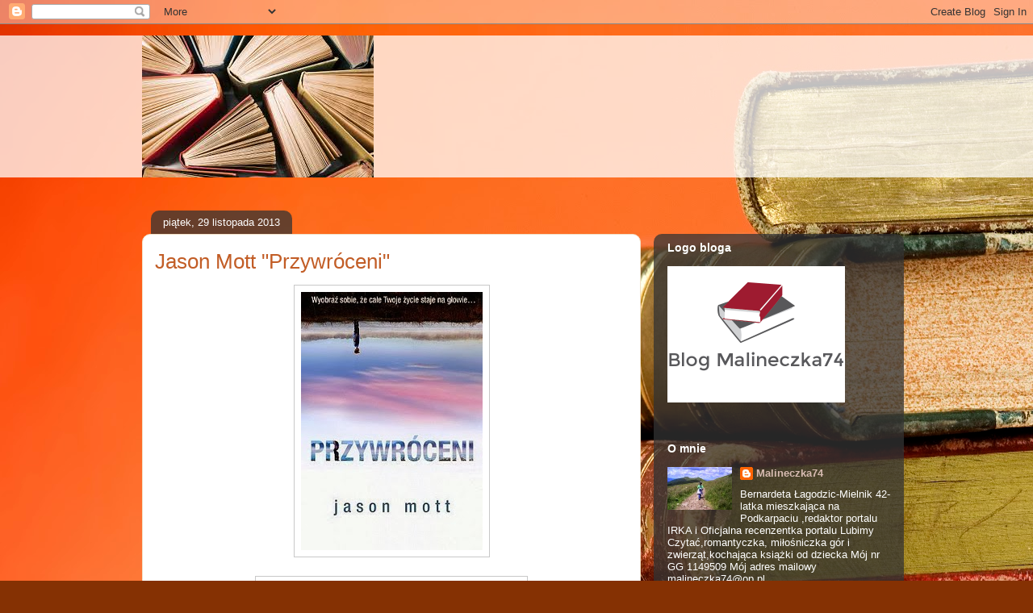

--- FILE ---
content_type: text/html; charset=UTF-8
request_url: https://cudownyswiatksiazek3.blogspot.com/2013/11/
body_size: 74605
content:
<!DOCTYPE html>
<html class='v2' dir='ltr' lang='pl'>
<head>
<link href='https://www.blogger.com/static/v1/widgets/335934321-css_bundle_v2.css' rel='stylesheet' type='text/css'/>
<meta content='width=1100' name='viewport'/>
<meta content='text/html; charset=UTF-8' http-equiv='Content-Type'/>
<meta content='blogger' name='generator'/>
<link href='https://cudownyswiatksiazek3.blogspot.com/favicon.ico' rel='icon' type='image/x-icon'/>
<link href='http://cudownyswiatksiazek3.blogspot.com/2013/11/' rel='canonical'/>
<link rel="alternate" type="application/atom+xml" title="cudownyswiatksiazekmalineczki - Atom" href="https://cudownyswiatksiazek3.blogspot.com/feeds/posts/default" />
<link rel="alternate" type="application/rss+xml" title="cudownyswiatksiazekmalineczki - RSS" href="https://cudownyswiatksiazek3.blogspot.com/feeds/posts/default?alt=rss" />
<link rel="service.post" type="application/atom+xml" title="cudownyswiatksiazekmalineczki - Atom" href="https://www.blogger.com/feeds/6011593846740980249/posts/default" />
<!--Can't find substitution for tag [blog.ieCssRetrofitLinks]-->
<meta content='http://cudownyswiatksiazek3.blogspot.com/2013/11/' property='og:url'/>
<meta content='cudownyswiatksiazekmalineczki' property='og:title'/>
<meta content='Blog Bernardety Łagodzic-Mielnik' property='og:description'/>
<title>cudownyswiatksiazekmalineczki: listopada 2013</title>
<style id='page-skin-1' type='text/css'><!--
/*
-----------------------------------------------
Blogger Template Style
Name:     Awesome Inc.
Designer: Tina Chen
URL:      tinachen.org
----------------------------------------------- */
/* Content
----------------------------------------------- */
body {
font: normal normal 13px Arial, Tahoma, Helvetica, FreeSans, sans-serif;
color: #000000;
background: #853103 url(//themes.googleusercontent.com/image?id=1jFLY6BvhmAGtydKbS1Jtn9qzsFAAd4S4NDBt733E07vC3uMIPeNKYIwU3SBb8iKR_IrF) no-repeat fixed top center /* Credit: duncan1890 (http://www.istockphoto.com/file_closeup.php?id=1059963&platform=blogger) */;
}
html body .content-outer {
min-width: 0;
max-width: 100%;
width: 100%;
}
a:link {
text-decoration: none;
color: #c25d26;
}
a:visited {
text-decoration: none;
color: #000000;
}
a:hover {
text-decoration: underline;
color: #c25d26;
}
.body-fauxcolumn-outer .cap-top {
position: absolute;
z-index: 1;
height: 276px;
width: 100%;
background: transparent none repeat-x scroll top left;
_background-image: none;
}
/* Columns
----------------------------------------------- */
.content-inner {
padding: 0;
}
.header-inner .section {
margin: 0 16px;
}
.tabs-inner .section {
margin: 0 16px;
}
.main-inner {
padding-top: 60px;
}
.main-inner .column-center-inner,
.main-inner .column-left-inner,
.main-inner .column-right-inner {
padding: 0 5px;
}
*+html body .main-inner .column-center-inner {
margin-top: -60px;
}
#layout .main-inner .column-center-inner {
margin-top: 0;
}
/* Header
----------------------------------------------- */
.header-outer {
margin: 14px 0 10px 0;
background: rgba(0, 0, 0, 0) url(//www.blogblog.com/1kt/awesomeinc/header_gradient_artsy.png) repeat scroll 0 0;
}
.Header h1 {
font: normal normal 38px Arial, Tahoma, Helvetica, FreeSans, sans-serif;
color: #000000;
text-shadow: 0 0 -1px #000000;
}
.Header h1 a {
color: #000000;
}
.Header .description {
font: normal normal 16px Arial, Tahoma, Helvetica, FreeSans, sans-serif;
color: #000000;
}
.header-inner .Header .titlewrapper,
.header-inner .Header .descriptionwrapper {
padding-left: 0;
padding-right: 0;
margin-bottom: 0;
}
.header-inner .Header .titlewrapper {
padding-top: 9px;
}
/* Tabs
----------------------------------------------- */
.tabs-outer {
overflow: hidden;
position: relative;
background: rgba(0, 0, 0, 0) url(//www.blogblog.com/1kt/awesomeinc/tabs_gradient_artsy.png) repeat scroll 0 0;
}
#layout .tabs-outer {
overflow: visible;
}
.tabs-cap-top, .tabs-cap-bottom {
position: absolute;
width: 100%;
border-top: 1px solid #ca7153;
}
.tabs-cap-bottom {
bottom: 0;
}
.tabs-inner .widget li a {
display: inline-block;
margin: 0;
padding: .6em 1.5em;
font: normal normal 13px Arial, Tahoma, Helvetica, FreeSans, sans-serif;
color: #ffffff;
border-top: 1px solid #ca7153;
border-bottom: 1px solid #ca7153;
border-left: 1px solid #ca7153;
height: 16px;
line-height: 16px;
}
.tabs-inner .widget li:last-child a {
border-right: 1px solid #ca7153;
}
.tabs-inner .widget li.selected a, .tabs-inner .widget li a:hover {
background: #000000 url(//www.blogblog.com/1kt/awesomeinc/tabs_gradient_artsy.png) repeat-x scroll 0 -100px;
color: #ffffff;
}
/* Headings
----------------------------------------------- */
h2 {
font: normal bold 14px Arial, Tahoma, Helvetica, FreeSans, sans-serif;
color: #ffffff;
}
/* Widgets
----------------------------------------------- */
.main-inner .section {
margin: 0 27px;
padding: 0;
}
.main-inner .column-left-outer,
.main-inner .column-right-outer {
margin-top: 0;
}
#layout .main-inner .column-left-outer,
#layout .main-inner .column-right-outer {
margin-top: 0;
}
.main-inner .column-left-inner,
.main-inner .column-right-inner {
background: rgba(0, 0, 0, 0) url(//www.blogblog.com/1kt/awesomeinc/tabs_gradient_artsy.png) repeat 0 0;
-moz-box-shadow: 0 0 0 rgba(0, 0, 0, .2);
-webkit-box-shadow: 0 0 0 rgba(0, 0, 0, .2);
-goog-ms-box-shadow: 0 0 0 rgba(0, 0, 0, .2);
box-shadow: 0 0 0 rgba(0, 0, 0, .2);
-moz-border-radius: 10px;
-webkit-border-radius: 10px;
-goog-ms-border-radius: 10px;
border-radius: 10px;
}
#layout .main-inner .column-left-inner,
#layout .main-inner .column-right-inner {
margin-top: 0;
}
.sidebar .widget {
font: normal normal 13px Arial, Tahoma, Helvetica, FreeSans, sans-serif;
color: #ffffff;
}
.sidebar .widget a:link {
color: #d7bbb1;
}
.sidebar .widget a:visited {
color: #d3d791;
}
.sidebar .widget a:hover {
color: #d7bbb1;
}
.sidebar .widget h2 {
text-shadow: 0 0 -1px #000000;
}
.main-inner .widget {
background-color: rgba(0, 0, 0, 0);
border: 1px solid rgba(0, 0, 0, 0);
padding: 0 0 15px;
margin: 20px -16px;
-moz-box-shadow: 0 0 0 rgba(0, 0, 0, .2);
-webkit-box-shadow: 0 0 0 rgba(0, 0, 0, .2);
-goog-ms-box-shadow: 0 0 0 rgba(0, 0, 0, .2);
box-shadow: 0 0 0 rgba(0, 0, 0, .2);
-moz-border-radius: 10px;
-webkit-border-radius: 10px;
-goog-ms-border-radius: 10px;
border-radius: 10px;
}
.main-inner .widget h2 {
margin: 0 -0;
padding: .6em 0 .5em;
border-bottom: 1px solid rgba(0, 0, 0, 0);
}
.footer-inner .widget h2 {
padding: 0 0 .4em;
border-bottom: 1px solid rgba(0, 0, 0, 0);
}
.main-inner .widget h2 + div, .footer-inner .widget h2 + div {
border-top: 0 solid rgba(0, 0, 0, 0);
padding-top: 8px;
}
.main-inner .widget .widget-content {
margin: 0 -0;
padding: 7px 0 0;
}
.main-inner .widget ul, .main-inner .widget #ArchiveList ul.flat {
margin: -8px -15px 0;
padding: 0;
list-style: none;
}
.main-inner .widget #ArchiveList {
margin: -8px 0 0;
}
.main-inner .widget ul li, .main-inner .widget #ArchiveList ul.flat li {
padding: .5em 15px;
text-indent: 0;
color: #ffffff;
border-top: 0 solid rgba(0, 0, 0, 0);
border-bottom: 1px solid rgba(0, 0, 0, 0);
}
.main-inner .widget #ArchiveList ul li {
padding-top: .25em;
padding-bottom: .25em;
}
.main-inner .widget ul li:first-child, .main-inner .widget #ArchiveList ul.flat li:first-child {
border-top: none;
}
.main-inner .widget ul li:last-child, .main-inner .widget #ArchiveList ul.flat li:last-child {
border-bottom: none;
}
.post-body {
position: relative;
}
.main-inner .widget .post-body ul {
padding: 0 2.5em;
margin: .5em 0;
list-style: disc;
}
.main-inner .widget .post-body ul li {
padding: 0.25em 0;
margin-bottom: .25em;
color: #000000;
border: none;
}
.footer-inner .widget ul {
padding: 0;
list-style: none;
}
.widget .zippy {
color: #ffffff;
}
/* Posts
----------------------------------------------- */
body .main-inner .Blog {
padding: 0;
margin-bottom: 1em;
background-color: transparent;
border: none;
-moz-box-shadow: 0 0 0 rgba(0, 0, 0, 0);
-webkit-box-shadow: 0 0 0 rgba(0, 0, 0, 0);
-goog-ms-box-shadow: 0 0 0 rgba(0, 0, 0, 0);
box-shadow: 0 0 0 rgba(0, 0, 0, 0);
}
.main-inner .section:last-child .Blog:last-child {
padding: 0;
margin-bottom: 1em;
}
.main-inner .widget h2.date-header {
margin: 0 -15px 1px;
padding: 0 0 0 0;
font: normal normal 13px Arial, Tahoma, Helvetica, FreeSans, sans-serif;
color: #ffffff;
background: transparent url(//www.blogblog.com/1kt/awesomeinc/tabs_gradient_artsy.png) repeat fixed center center;
border-top: 0 solid rgba(0, 0, 0, 0);
border-bottom: 1px solid rgba(0, 0, 0, 0);
-moz-border-radius-topleft: 10px;
-moz-border-radius-topright: 10px;
-webkit-border-top-left-radius: 10px;
-webkit-border-top-right-radius: 10px;
border-top-left-radius: 10px;
border-top-right-radius: 10px;
position: absolute;
bottom: 100%;
left: 25px;
text-shadow: 0 0 -1px #000000;
}
.main-inner .widget h2.date-header span {
font: normal normal 13px Arial, Tahoma, Helvetica, FreeSans, sans-serif;
display: block;
padding: .5em 15px;
border-left: 0 solid rgba(0, 0, 0, 0);
border-right: 0 solid rgba(0, 0, 0, 0);
}
.date-outer {
position: relative;
margin: 60px 0 20px;
padding: 0 15px;
background-color: #ffffff;
border: 1px solid #f2e0c6;
-moz-box-shadow: 0 0 0 rgba(0, 0, 0, .2);
-webkit-box-shadow: 0 0 0 rgba(0, 0, 0, .2);
-goog-ms-box-shadow: 0 0 0 rgba(0, 0, 0, .2);
box-shadow: 0 0 0 rgba(0, 0, 0, .2);
-moz-border-radius: 10px;
-webkit-border-radius: 10px;
-goog-ms-border-radius: 10px;
border-radius: 10px;
}
.date-outer:first-child {
margin-top: 0;
}
.date-outer:last-child {
margin-bottom: 0;
-moz-border-radius-bottomleft: 0;
-moz-border-radius-bottomright: 0;
-webkit-border-bottom-left-radius: 0;
-webkit-border-bottom-right-radius: 0;
-goog-ms-border-bottom-left-radius: 0;
-goog-ms-border-bottom-right-radius: 0;
border-bottom-left-radius: 0;
border-bottom-right-radius: 0;
}
.date-posts {
margin: 0 -0;
padding: 0 0;
clear: both;
}
.post-outer, .inline-ad {
border-top: 1px solid #f2e0c6;
margin: 0 -0;
padding: 15px 0;
}
.post-outer {
padding-bottom: 10px;
}
.post-outer:first-child {
padding-top: 10px;
border-top: none;
}
.post-outer:last-child, .inline-ad:last-child {
border-bottom: none;
}
.post-body {
position: relative;
}
.post-body img {
padding: 8px;
background: #ffffff;
border: 1px solid #c8c8c8;
-moz-box-shadow: 0 0 0 rgba(0, 0, 0, .2);
-webkit-box-shadow: 0 0 0 rgba(0, 0, 0, .2);
box-shadow: 0 0 0 rgba(0, 0, 0, .2);
-moz-border-radius: 0;
-webkit-border-radius: 0;
border-radius: 0;
}
h3.post-title, h4 {
font: normal normal 26px Arial, Tahoma, Helvetica, FreeSans, sans-serif;
color: #c25d26;
}
h3.post-title a {
font: normal normal 26px Arial, Tahoma, Helvetica, FreeSans, sans-serif;
color: #c25d26;
}
h3.post-title a:hover {
color: #c25d26;
text-decoration: underline;
}
.post-header {
margin: 0 0 1em;
}
.post-body {
line-height: 1.4;
}
.post-outer h2 {
color: #000000;
}
.post-footer {
margin: 1.5em 0 0;
}
#blog-pager {
padding: 15px;
font-size: 120%;
background-color: #ffffff;
border: 1px solid rgba(0, 0, 0, 0);
-moz-box-shadow: 0 0 0 rgba(0, 0, 0, .2);
-webkit-box-shadow: 0 0 0 rgba(0, 0, 0, .2);
-goog-ms-box-shadow: 0 0 0 rgba(0, 0, 0, .2);
box-shadow: 0 0 0 rgba(0, 0, 0, .2);
-moz-border-radius: 10px;
-webkit-border-radius: 10px;
-goog-ms-border-radius: 10px;
border-radius: 10px;
-moz-border-radius-topleft: 0;
-moz-border-radius-topright: 0;
-webkit-border-top-left-radius: 0;
-webkit-border-top-right-radius: 0;
-goog-ms-border-top-left-radius: 0;
-goog-ms-border-top-right-radius: 0;
border-top-left-radius: 0;
border-top-right-radius-topright: 0;
margin-top: 0;
}
.blog-feeds, .post-feeds {
margin: 1em 0;
text-align: center;
color: #454545;
}
.blog-feeds a, .post-feeds a {
color: #ffffff;
}
.blog-feeds a:visited, .post-feeds a:visited {
color: #ffffff;
}
.blog-feeds a:hover, .post-feeds a:hover {
color: #ffffff;
}
.post-outer .comments {
margin-top: 2em;
}
/* Comments
----------------------------------------------- */
.comments .comments-content .icon.blog-author {
background-repeat: no-repeat;
background-image: url([data-uri]);
}
.comments .comments-content .loadmore a {
border-top: 1px solid #ca7153;
border-bottom: 1px solid #ca7153;
}
.comments .continue {
border-top: 2px solid #ca7153;
}
/* Footer
----------------------------------------------- */
.footer-outer {
margin: -0 0 -1px;
padding: 0 0 0;
color: #454545;
overflow: hidden;
}
.footer-fauxborder-left {
border-top: 1px solid rgba(0, 0, 0, 0);
background: rgba(0, 0, 0, 0) url(//www.blogblog.com/1kt/awesomeinc/header_gradient_artsy.png) repeat scroll 0 0;
-moz-box-shadow: 0 0 0 rgba(0, 0, 0, .2);
-webkit-box-shadow: 0 0 0 rgba(0, 0, 0, .2);
-goog-ms-box-shadow: 0 0 0 rgba(0, 0, 0, .2);
box-shadow: 0 0 0 rgba(0, 0, 0, .2);
margin: 0 -0;
}
/* Mobile
----------------------------------------------- */
body.mobile {
background-size: 100% auto;
}
.mobile .body-fauxcolumn-outer {
background: transparent none repeat scroll top left;
}
*+html body.mobile .main-inner .column-center-inner {
margin-top: 0;
}
.mobile .main-inner .widget {
padding: 0 0 15px;
}
.mobile .main-inner .widget h2 + div,
.mobile .footer-inner .widget h2 + div {
border-top: none;
padding-top: 0;
}
.mobile .footer-inner .widget h2 {
padding: 0.5em 0;
border-bottom: none;
}
.mobile .main-inner .widget .widget-content {
margin: 0;
padding: 7px 0 0;
}
.mobile .main-inner .widget ul,
.mobile .main-inner .widget #ArchiveList ul.flat {
margin: 0 -15px 0;
}
.mobile .main-inner .widget h2.date-header {
left: 0;
}
.mobile .date-header span {
padding: 0.4em 0;
}
.mobile .date-outer:first-child {
margin-bottom: 0;
border: 1px solid #f2e0c6;
-moz-border-radius-topleft: 10px;
-moz-border-radius-topright: 10px;
-webkit-border-top-left-radius: 10px;
-webkit-border-top-right-radius: 10px;
-goog-ms-border-top-left-radius: 10px;
-goog-ms-border-top-right-radius: 10px;
border-top-left-radius: 10px;
border-top-right-radius: 10px;
}
.mobile .date-outer {
border-color: #f2e0c6;
border-width: 0 1px 1px;
}
.mobile .date-outer:last-child {
margin-bottom: 0;
}
.mobile .main-inner {
padding: 0;
}
.mobile .header-inner .section {
margin: 0;
}
.mobile .post-outer, .mobile .inline-ad {
padding: 5px 0;
}
.mobile .tabs-inner .section {
margin: 0 10px;
}
.mobile .main-inner .widget h2 {
margin: 0;
padding: 0;
}
.mobile .main-inner .widget h2.date-header span {
padding: 0;
}
.mobile .main-inner .widget .widget-content {
margin: 0;
padding: 7px 0 0;
}
.mobile #blog-pager {
border: 1px solid transparent;
background: rgba(0, 0, 0, 0) url(//www.blogblog.com/1kt/awesomeinc/header_gradient_artsy.png) repeat scroll 0 0;
}
.mobile .main-inner .column-left-inner,
.mobile .main-inner .column-right-inner {
background: rgba(0, 0, 0, 0) url(//www.blogblog.com/1kt/awesomeinc/tabs_gradient_artsy.png) repeat 0 0;
-moz-box-shadow: none;
-webkit-box-shadow: none;
-goog-ms-box-shadow: none;
box-shadow: none;
}
.mobile .date-posts {
margin: 0;
padding: 0;
}
.mobile .footer-fauxborder-left {
margin: 0;
border-top: inherit;
}
.mobile .main-inner .section:last-child .Blog:last-child {
margin-bottom: 0;
}
.mobile-index-contents {
color: #000000;
}
.mobile .mobile-link-button {
background: #c25d26 url(//www.blogblog.com/1kt/awesomeinc/tabs_gradient_artsy.png) repeat scroll 0 0;
}
.mobile-link-button a:link, .mobile-link-button a:visited {
color: #ffffff;
}
.mobile .tabs-inner .PageList .widget-content {
background: transparent;
border-top: 1px solid;
border-color: #ca7153;
color: #ffffff;
}
.mobile .tabs-inner .PageList .widget-content .pagelist-arrow {
border-left: 1px solid #ca7153;
}

--></style>
<style id='template-skin-1' type='text/css'><!--
body {
min-width: 960px;
}
.content-outer, .content-fauxcolumn-outer, .region-inner {
min-width: 960px;
max-width: 960px;
_width: 960px;
}
.main-inner .columns {
padding-left: 0;
padding-right: 310px;
}
.main-inner .fauxcolumn-center-outer {
left: 0;
right: 310px;
/* IE6 does not respect left and right together */
_width: expression(this.parentNode.offsetWidth -
parseInt("0") -
parseInt("310px") + 'px');
}
.main-inner .fauxcolumn-left-outer {
width: 0;
}
.main-inner .fauxcolumn-right-outer {
width: 310px;
}
.main-inner .column-left-outer {
width: 0;
right: 100%;
margin-left: -0;
}
.main-inner .column-right-outer {
width: 310px;
margin-right: -310px;
}
#layout {
min-width: 0;
}
#layout .content-outer {
min-width: 0;
width: 800px;
}
#layout .region-inner {
min-width: 0;
width: auto;
}
body#layout div.add_widget {
padding: 8px;
}
body#layout div.add_widget a {
margin-left: 32px;
}
--></style>
<style>
    body {background-image:url(\/\/themes.googleusercontent.com\/image?id=1jFLY6BvhmAGtydKbS1Jtn9qzsFAAd4S4NDBt733E07vC3uMIPeNKYIwU3SBb8iKR_IrF);}
    
@media (max-width: 200px) { body {background-image:url(\/\/themes.googleusercontent.com\/image?id=1jFLY6BvhmAGtydKbS1Jtn9qzsFAAd4S4NDBt733E07vC3uMIPeNKYIwU3SBb8iKR_IrF&options=w200);}}
@media (max-width: 400px) and (min-width: 201px) { body {background-image:url(\/\/themes.googleusercontent.com\/image?id=1jFLY6BvhmAGtydKbS1Jtn9qzsFAAd4S4NDBt733E07vC3uMIPeNKYIwU3SBb8iKR_IrF&options=w400);}}
@media (max-width: 800px) and (min-width: 401px) { body {background-image:url(\/\/themes.googleusercontent.com\/image?id=1jFLY6BvhmAGtydKbS1Jtn9qzsFAAd4S4NDBt733E07vC3uMIPeNKYIwU3SBb8iKR_IrF&options=w800);}}
@media (max-width: 1200px) and (min-width: 801px) { body {background-image:url(\/\/themes.googleusercontent.com\/image?id=1jFLY6BvhmAGtydKbS1Jtn9qzsFAAd4S4NDBt733E07vC3uMIPeNKYIwU3SBb8iKR_IrF&options=w1200);}}
/* Last tag covers anything over one higher than the previous max-size cap. */
@media (min-width: 1201px) { body {background-image:url(\/\/themes.googleusercontent.com\/image?id=1jFLY6BvhmAGtydKbS1Jtn9qzsFAAd4S4NDBt733E07vC3uMIPeNKYIwU3SBb8iKR_IrF&options=w1600);}}
  </style>
<link href='https://www.blogger.com/dyn-css/authorization.css?targetBlogID=6011593846740980249&amp;zx=bcbc024d-828d-4ba6-a279-aa0c38790746' media='none' onload='if(media!=&#39;all&#39;)media=&#39;all&#39;' rel='stylesheet'/><noscript><link href='https://www.blogger.com/dyn-css/authorization.css?targetBlogID=6011593846740980249&amp;zx=bcbc024d-828d-4ba6-a279-aa0c38790746' rel='stylesheet'/></noscript>
<meta name='google-adsense-platform-account' content='ca-host-pub-1556223355139109'/>
<meta name='google-adsense-platform-domain' content='blogspot.com'/>

</head>
<body class='loading variant-artsy'>
<div class='navbar section' id='navbar' name='Pasek nawigacyjny'><div class='widget Navbar' data-version='1' id='Navbar1'><script type="text/javascript">
    function setAttributeOnload(object, attribute, val) {
      if(window.addEventListener) {
        window.addEventListener('load',
          function(){ object[attribute] = val; }, false);
      } else {
        window.attachEvent('onload', function(){ object[attribute] = val; });
      }
    }
  </script>
<div id="navbar-iframe-container"></div>
<script type="text/javascript" src="https://apis.google.com/js/platform.js"></script>
<script type="text/javascript">
      gapi.load("gapi.iframes:gapi.iframes.style.bubble", function() {
        if (gapi.iframes && gapi.iframes.getContext) {
          gapi.iframes.getContext().openChild({
              url: 'https://www.blogger.com/navbar/6011593846740980249?origin\x3dhttps://cudownyswiatksiazek3.blogspot.com',
              where: document.getElementById("navbar-iframe-container"),
              id: "navbar-iframe"
          });
        }
      });
    </script><script type="text/javascript">
(function() {
var script = document.createElement('script');
script.type = 'text/javascript';
script.src = '//pagead2.googlesyndication.com/pagead/js/google_top_exp.js';
var head = document.getElementsByTagName('head')[0];
if (head) {
head.appendChild(script);
}})();
</script>
</div></div>
<div class='body-fauxcolumns'>
<div class='fauxcolumn-outer body-fauxcolumn-outer'>
<div class='cap-top'>
<div class='cap-left'></div>
<div class='cap-right'></div>
</div>
<div class='fauxborder-left'>
<div class='fauxborder-right'></div>
<div class='fauxcolumn-inner'>
</div>
</div>
<div class='cap-bottom'>
<div class='cap-left'></div>
<div class='cap-right'></div>
</div>
</div>
</div>
<div class='content'>
<div class='content-fauxcolumns'>
<div class='fauxcolumn-outer content-fauxcolumn-outer'>
<div class='cap-top'>
<div class='cap-left'></div>
<div class='cap-right'></div>
</div>
<div class='fauxborder-left'>
<div class='fauxborder-right'></div>
<div class='fauxcolumn-inner'>
</div>
</div>
<div class='cap-bottom'>
<div class='cap-left'></div>
<div class='cap-right'></div>
</div>
</div>
</div>
<div class='content-outer'>
<div class='content-cap-top cap-top'>
<div class='cap-left'></div>
<div class='cap-right'></div>
</div>
<div class='fauxborder-left content-fauxborder-left'>
<div class='fauxborder-right content-fauxborder-right'></div>
<div class='content-inner'>
<header>
<div class='header-outer'>
<div class='header-cap-top cap-top'>
<div class='cap-left'></div>
<div class='cap-right'></div>
</div>
<div class='fauxborder-left header-fauxborder-left'>
<div class='fauxborder-right header-fauxborder-right'></div>
<div class='region-inner header-inner'>
<div class='header section' id='header' name='Nagłówek'><div class='widget Header' data-version='1' id='Header1'>
<div id='header-inner'>
<a href='https://cudownyswiatksiazek3.blogspot.com/' style='display: block'>
<img alt='cudownyswiatksiazekmalineczki' height='176px; ' id='Header1_headerimg' src='https://blogger.googleusercontent.com/img/b/R29vZ2xl/AVvXsEhyST_hk5lQ-8f4fs94TRMhPdxBAMJcSL0hFY5WTZYCeH2d6_MnGW05jmwTRjBuDpVXVXk6rnhfrv2Wgr66RnnEQQQJbwVMLa5qGC5J5E11DvleiBAyRAH55Io_je4621aEd0FHuKbhBf0n/s1600/1.png' style='display: block' width='287px; '/>
</a>
</div>
</div></div>
</div>
</div>
<div class='header-cap-bottom cap-bottom'>
<div class='cap-left'></div>
<div class='cap-right'></div>
</div>
</div>
</header>
<div class='tabs-outer'>
<div class='tabs-cap-top cap-top'>
<div class='cap-left'></div>
<div class='cap-right'></div>
</div>
<div class='fauxborder-left tabs-fauxborder-left'>
<div class='fauxborder-right tabs-fauxborder-right'></div>
<div class='region-inner tabs-inner'>
<div class='tabs no-items section' id='crosscol' name='Wszystkie kolumny'></div>
<div class='tabs no-items section' id='crosscol-overflow' name='Cross-Column 2'></div>
</div>
</div>
<div class='tabs-cap-bottom cap-bottom'>
<div class='cap-left'></div>
<div class='cap-right'></div>
</div>
</div>
<div class='main-outer'>
<div class='main-cap-top cap-top'>
<div class='cap-left'></div>
<div class='cap-right'></div>
</div>
<div class='fauxborder-left main-fauxborder-left'>
<div class='fauxborder-right main-fauxborder-right'></div>
<div class='region-inner main-inner'>
<div class='columns fauxcolumns'>
<div class='fauxcolumn-outer fauxcolumn-center-outer'>
<div class='cap-top'>
<div class='cap-left'></div>
<div class='cap-right'></div>
</div>
<div class='fauxborder-left'>
<div class='fauxborder-right'></div>
<div class='fauxcolumn-inner'>
</div>
</div>
<div class='cap-bottom'>
<div class='cap-left'></div>
<div class='cap-right'></div>
</div>
</div>
<div class='fauxcolumn-outer fauxcolumn-left-outer'>
<div class='cap-top'>
<div class='cap-left'></div>
<div class='cap-right'></div>
</div>
<div class='fauxborder-left'>
<div class='fauxborder-right'></div>
<div class='fauxcolumn-inner'>
</div>
</div>
<div class='cap-bottom'>
<div class='cap-left'></div>
<div class='cap-right'></div>
</div>
</div>
<div class='fauxcolumn-outer fauxcolumn-right-outer'>
<div class='cap-top'>
<div class='cap-left'></div>
<div class='cap-right'></div>
</div>
<div class='fauxborder-left'>
<div class='fauxborder-right'></div>
<div class='fauxcolumn-inner'>
</div>
</div>
<div class='cap-bottom'>
<div class='cap-left'></div>
<div class='cap-right'></div>
</div>
</div>
<!-- corrects IE6 width calculation -->
<div class='columns-inner'>
<div class='column-center-outer'>
<div class='column-center-inner'>
<div class='main section' id='main' name='Główny'><div class='widget Blog' data-version='1' id='Blog1'>
<div class='blog-posts hfeed'>

          <div class="date-outer">
        
<h2 class='date-header'><span>piątek, 29 listopada 2013</span></h2>

          <div class="date-posts">
        
<div class='post-outer'>
<div class='post hentry uncustomized-post-template' itemprop='blogPost' itemscope='itemscope' itemtype='http://schema.org/BlogPosting'>
<meta content='https://blogger.googleusercontent.com/img/b/R29vZ2xl/AVvXsEiJd3k9q2Azu683MEWzJcPYU9HBQJDvY4gmgAkLOrj7oFUjGvcdrY6phMB8RaQR6BbJLKui3GWjcmMIBoh3dAIq0k6usjeAfLWeNahpjw7dKniUAi5hY7GYUyGBX1kNKgk7Z2dF_A_sWIVr/s1600/283.jpg' itemprop='image_url'/>
<meta content='6011593846740980249' itemprop='blogId'/>
<meta content='5445806080500083792' itemprop='postId'/>
<a name='5445806080500083792'></a>
<h3 class='post-title entry-title' itemprop='name'>
<a href='https://cudownyswiatksiazek3.blogspot.com/2013/11/jason-mott-przywroceni.html'>Jason Mott "Przywróceni"</a>
</h3>
<div class='post-header'>
<div class='post-header-line-1'></div>
</div>
<div class='post-body entry-content' id='post-body-5445806080500083792' itemprop='description articleBody'>
<div class="separator" style="clear: both; text-align: center;">
<a href="https://blogger.googleusercontent.com/img/b/R29vZ2xl/AVvXsEiJd3k9q2Azu683MEWzJcPYU9HBQJDvY4gmgAkLOrj7oFUjGvcdrY6phMB8RaQR6BbJLKui3GWjcmMIBoh3dAIq0k6usjeAfLWeNahpjw7dKniUAi5hY7GYUyGBX1kNKgk7Z2dF_A_sWIVr/s1600/283.jpg" imageanchor="1" style="margin-left: 1em; margin-right: 1em;"><img border="0" src="https://blogger.googleusercontent.com/img/b/R29vZ2xl/AVvXsEiJd3k9q2Azu683MEWzJcPYU9HBQJDvY4gmgAkLOrj7oFUjGvcdrY6phMB8RaQR6BbJLKui3GWjcmMIBoh3dAIq0k6usjeAfLWeNahpjw7dKniUAi5hY7GYUyGBX1kNKgk7Z2dF_A_sWIVr/s1600/283.jpg" /></a></div>
<br />
<div class="separator" style="clear: both; text-align: center;">
<a href="https://blogger.googleusercontent.com/img/b/R29vZ2xl/AVvXsEj4vH-TJYXjO8JugY9r27jEKs8oXLGvMW5LdjFTcxyggUmeZuFleby7N2RDL6B1XXf8Asrx6jFJs_ps-wuTsCitaCjL3zmzsEe9eMzyLPJ5HsRGBHecoaq9qWej_VGB5pdMce1N6qej7JR5/s1600/mira+nowe.jpg" imageanchor="1" style="margin-left: 1em; margin-right: 1em;"><img border="0" src="https://blogger.googleusercontent.com/img/b/R29vZ2xl/AVvXsEj4vH-TJYXjO8JugY9r27jEKs8oXLGvMW5LdjFTcxyggUmeZuFleby7N2RDL6B1XXf8Asrx6jFJs_ps-wuTsCitaCjL3zmzsEe9eMzyLPJ5HsRGBHecoaq9qWej_VGB5pdMce1N6qej7JR5/s1600/mira+nowe.jpg" /></a></div>
<div style="text-align: center;">
Wydawnictwo Mira</div>
<div style="text-align: center;">
data wydania listopad 2013</div>
<div style="text-align: center;">
stron 400</div>
<div style="text-align: center;">
ISBN <span itemprop="isbn">978-83-2389-086-7</span></div>
<div style="text-align: center;">
<span itemprop="isbn"></span>&nbsp;</div>
<div style="text-align: center;">
<span itemprop="isbn"><span style="font-size: large;"><strong><em><u>Powroty zza grobu</u></em></strong></span> </span></div>
<div style="text-align: center;">
<span itemprop="isbn"></span>&nbsp;</div>
<div style="text-align: center;">
<span itemprop="isbn">Śmierć to chwila, to mgnienie oka, które kończy wszystko. Kończy się w jej momencie ziemska wędrówka, codzienne trudy, wszelkie troski. Ponoć nastaje lepsze życie w którym nie ma łez i bólu. To dla zmarłego. Dla tych co zostali zaczyna się często rozpaczliwy czas żałoby, oswajania się z myślą, że ktoś bliski już nie będzie obok, nie uśmiechnie się, nie pocieszy, nie przytuli, nie powie dobrego słowa. Różnie można przeżywać okres żałoby. Jednym pomaga wyjazd czy zmiana otoczenia, innym codzienne wizyty na cmentarzu i monolog skierowany do osoby, która odeszła. Pośród padających westchnień często można usłyszeć życzenie, aby zmarły wrócił choćby jeszcze na chwilę. To się do tej pory w rzeczywistości nie zdarzało, ale w książkach jest więcej możliwe niż w realnym świecie. Zatem....</span></div>
<div style="text-align: center;">
<span itemprop="isbn"></span>&nbsp;</div>
<div style="text-align: center;">
<span itemprop="isbn">W powieści Jansona Motta zmarli wracają. Znów pojawiają się na ziemi czasem po wielu latach od zgonu. Czas który upłynął ich nie zmienia. Mają dokładnie tyle lat co w chwili śmierci. Powracają masowo czym robią niespodzianki rodzinom, ale z czasem spore zamieszanie............</span></div>
<div style="text-align: center;">
<span itemprop="isbn">W 1966 roku w Arcadii doszło do tragedii. Ośmioletni synek Harolda i Lucille zmarł tragicznie. Miał zaledwie osiem lat. Był jedynakiem, który utopił się w dniu swoich urodzin. Jego rodzice bardzo za nim rozpaczali. Nie mieli już więcej dzieci. W ich domu zamieszkała zamiast małego chłopca żałoba. Ból po stracie dziecka zagościł na długo. Minęło wiele, wiele lat. Pewnego dnia do domu Harolda ktoś zapukał. Gdy ten otworzył drzwi zobaczył ciemnoskórego mężczyznę w garniturze. Za nim zobaczył małego chłopca - swego syna, takiego jakim widział go ostatni raz przed śmiercią. Od tej chwili nic już nie było takie samo................ </span></div>
<div style="text-align: center;">
<span itemprop="isbn">"Przywróceni" to książka której nie można odmówić jednego - oryginalnego pomysłu na konstrukcję fabuły. Jej autor na pomysł napisana tej powieści wpadł po dość oryginalnym śnie. Pojawiła się w nim jego zmarła matka z którą rozmawiał. Swymi przeżyciami podzielił się podczas lunchu z kolegą. Wtedy też padło pytanie " A co by było gdyby ona wróciła?"</span></div>
<div style="text-align: center;">
<span itemprop="isbn">To zapytanie może zadać sobie każdy z nas, kto stracił kiedykolwiek kogoś mu bliskiego. </span></div>
<div style="text-align: center;">
<span itemprop="isbn">Oglądając wydawniczą zapowiedź spodziewałam się książki mocnej, wręcz wstrząsającej, pełnej zagadek, pełnej napięcia, wywołującej dreszcz przerażenia i gęsią skórkę. Nieco się rozczarowałam. Przyczyną tego było zbyt wolne tempo akcji, która jedynie w zakończeniu ma właściwą dynamikę. Gdybym miała przyrównać książkę Motta do stanu aury to powiedziałabym, że jest ona niczym listopadowa pogoda - mglista, mroczna, szara&nbsp;i bura. Przygnębiająca i zdecydowanie odradzam jej czytanie w podłym nastroju. Nie ma w niej wizji spokoju po śmierci. W zasadzie rozpoczyna się koszmar. Powracający z zaświatów ludzie są w zasadzie niezmienieni. Wydaje się, że mogą wrócić do swoich rodzin i normalnego życia. Mają do tego wszelkie predyspozycje fizyczne i psychiczne. Tylko pojawia się jeden problem. To żywi się ich boją. W zasadzie ich lęki są irracjonalne, ale prowadzą do tragicznych wydarzeń. Książka odsłania mroczną naturę ludzkiej duszy i głęboko zakorzenione w nas żyjących lęki przed czymś nowym, nieznanym. Czymś czego tak do końca nie jest w stanie ogarnąć ludzki rozum. </span></div>
<div style="text-align: center;">
<span itemprop="isbn">Powieść "Przywróceni" z pewnością można okrzyknąć lekturą oryginalną i nietuzinkową. Dramatyczną i refleksyjną. Po jej lekturze zadałam sobie sama wiele pytań. Sztandarowym z nich było "jak sama bym się w takiej sytuacji zachowała?". Myślę już długo i nadal nie wiem. </span></div>
<div style="text-align: center;">
<span itemprop="isbn">A Ty? "Przeczytaj i spróbuj dzięki wywołanym książką emocjom jeszcze bardziej poznać siebie. Bo ponoć własną duszę najlepiej poznaje się w ekstremalnych sytuacjach. </span></div>
<div style="text-align: center;">
<span itemprop="isbn">Moja ocena 5/10.</span></div>
<div style="text-align: center;">
<span itemprop="isbn">Książkę zrecenzowałam dla Wydawnictwa Mira. </span></div>
<div style='clear: both;'></div>
</div>
<div class='post-footer'>
<div class='post-footer-line post-footer-line-1'>
<span class='post-author vcard'>
Autor:
<span class='fn' itemprop='author' itemscope='itemscope' itemtype='http://schema.org/Person'>
<meta content='https://www.blogger.com/profile/10931220670149171789' itemprop='url'/>
<a class='g-profile' href='https://www.blogger.com/profile/10931220670149171789' rel='author' title='author profile'>
<span itemprop='name'>Malineczka74</span>
</a>
</span>
</span>
<span class='post-timestamp'>
o
<meta content='http://cudownyswiatksiazek3.blogspot.com/2013/11/jason-mott-przywroceni.html' itemprop='url'/>
<a class='timestamp-link' href='https://cudownyswiatksiazek3.blogspot.com/2013/11/jason-mott-przywroceni.html' rel='bookmark' title='permanent link'><abbr class='published' itemprop='datePublished' title='2013-11-29T01:21:00-08:00'>01:21</abbr></a>
</span>
<span class='post-comment-link'>
<a class='comment-link' href='https://cudownyswiatksiazek3.blogspot.com/2013/11/jason-mott-przywroceni.html#comment-form' onclick=''>
5 komentarzy:
  </a>
</span>
<span class='post-icons'>
<span class='item-control blog-admin pid-194671905'>
<a href='https://www.blogger.com/post-edit.g?blogID=6011593846740980249&postID=5445806080500083792&from=pencil' title='Edytuj post'>
<img alt='' class='icon-action' height='18' src='https://resources.blogblog.com/img/icon18_edit_allbkg.gif' width='18'/>
</a>
</span>
</span>
<div class='post-share-buttons goog-inline-block'>
<a class='goog-inline-block share-button sb-email' href='https://www.blogger.com/share-post.g?blogID=6011593846740980249&postID=5445806080500083792&target=email' target='_blank' title='Wyślij pocztą e-mail'><span class='share-button-link-text'>Wyślij pocztą e-mail</span></a><a class='goog-inline-block share-button sb-blog' href='https://www.blogger.com/share-post.g?blogID=6011593846740980249&postID=5445806080500083792&target=blog' onclick='window.open(this.href, "_blank", "height=270,width=475"); return false;' target='_blank' title='Wrzuć na bloga'><span class='share-button-link-text'>Wrzuć na bloga</span></a><a class='goog-inline-block share-button sb-twitter' href='https://www.blogger.com/share-post.g?blogID=6011593846740980249&postID=5445806080500083792&target=twitter' target='_blank' title='Udostępnij w X'><span class='share-button-link-text'>Udostępnij w X</span></a><a class='goog-inline-block share-button sb-facebook' href='https://www.blogger.com/share-post.g?blogID=6011593846740980249&postID=5445806080500083792&target=facebook' onclick='window.open(this.href, "_blank", "height=430,width=640"); return false;' target='_blank' title='Udostępnij w usłudze Facebook'><span class='share-button-link-text'>Udostępnij w usłudze Facebook</span></a><a class='goog-inline-block share-button sb-pinterest' href='https://www.blogger.com/share-post.g?blogID=6011593846740980249&postID=5445806080500083792&target=pinterest' target='_blank' title='Udostępnij w serwisie Pinterest'><span class='share-button-link-text'>Udostępnij w serwisie Pinterest</span></a>
</div>
</div>
<div class='post-footer-line post-footer-line-2'>
<span class='post-labels'>
Etykiety:
<a href='https://cudownyswiatksiazek3.blogspot.com/search/label/recenzyjnie' rel='tag'>recenzyjnie</a>,
<a href='https://cudownyswiatksiazek3.blogspot.com/search/label/Wydawnictwo%20Mira' rel='tag'>Wydawnictwo Mira</a>
</span>
</div>
<div class='post-footer-line post-footer-line-3'>
<span class='post-location'>
</span>
</div>
</div>
</div>
</div>

          </div></div>
        

          <div class="date-outer">
        
<h2 class='date-header'><span>czwartek, 28 listopada 2013</span></h2>

          <div class="date-posts">
        
<div class='post-outer'>
<div class='post hentry uncustomized-post-template' itemprop='blogPost' itemscope='itemscope' itemtype='http://schema.org/BlogPosting'>
<meta content='https://blogger.googleusercontent.com/img/b/R29vZ2xl/AVvXsEhHsLTSUXr5ybWtqFiIyWSi0u1m51MEGhhqx0wuHY6oMOUEQUkWeRYC9-SmRJXeduSCcLrR00gtK1flkBf6oKigKmvLqrp3wvF6B75WIwqXQHVIh1LG33GyyFTMQgm1n21ALQVFtSA_D5as/s1600/282.jpg' itemprop='image_url'/>
<meta content='6011593846740980249' itemprop='blogId'/>
<meta content='5295239975002493897' itemprop='postId'/>
<a name='5295239975002493897'></a>
<h3 class='post-title entry-title' itemprop='name'>
<a href='https://cudownyswiatksiazek3.blogspot.com/2013/11/julia-child-francuski-szef-kuchni.html'>Julia Child "Francuski Szef Kuchni"</a>
</h3>
<div class='post-header'>
<div class='post-header-line-1'></div>
</div>
<div class='post-body entry-content' id='post-body-5295239975002493897' itemprop='description articleBody'>
<div class="separator" style="clear: both; text-align: center;">
<a href="https://blogger.googleusercontent.com/img/b/R29vZ2xl/AVvXsEhHsLTSUXr5ybWtqFiIyWSi0u1m51MEGhhqx0wuHY6oMOUEQUkWeRYC9-SmRJXeduSCcLrR00gtK1flkBf6oKigKmvLqrp3wvF6B75WIwqXQHVIh1LG33GyyFTMQgm1n21ALQVFtSA_D5as/s1600/282.jpg" imageanchor="1" style="margin-left: 1em; margin-right: 1em;"><img border="0" src="https://blogger.googleusercontent.com/img/b/R29vZ2xl/AVvXsEhHsLTSUXr5ybWtqFiIyWSi0u1m51MEGhhqx0wuHY6oMOUEQUkWeRYC9-SmRJXeduSCcLrR00gtK1flkBf6oKigKmvLqrp3wvF6B75WIwqXQHVIh1LG33GyyFTMQgm1n21ALQVFtSA_D5as/s1600/282.jpg" /></a></div>
<br />
<div class="separator" style="clear: both; text-align: center;">
<a href="https://blogger.googleusercontent.com/img/b/R29vZ2xl/AVvXsEjNn7BnLNoqjSlGEAa99OKH1-TtV7WCBKPnfALkkQA6w_Ysp1wp-eQXo26sO8Y6tibKoxSaeyW3lZIch5SXAPr-dYL61mNP56_6U-zFu-lo5v4jiVZIhzn-OdQBrTmPse5oGa9q_GfYS_yJ/s1600/lc_logo.jpg" imageanchor="1" style="margin-left: 1em; margin-right: 1em;"><img border="0" src="https://blogger.googleusercontent.com/img/b/R29vZ2xl/AVvXsEjNn7BnLNoqjSlGEAa99OKH1-TtV7WCBKPnfALkkQA6w_Ysp1wp-eQXo26sO8Y6tibKoxSaeyW3lZIch5SXAPr-dYL61mNP56_6U-zFu-lo5v4jiVZIhzn-OdQBrTmPse5oGa9q_GfYS_yJ/s1600/lc_logo.jpg" /></a></div>
<div align="center">
Wydawnictwo Literackie </div>
<div align="center">
data wydania 2013</div>
<div align="center">
stron 520</div>
<div align="center">
ISBN <span itemprop="isbn">978-83-0805-228-0</span></div>
<div align="center">
&nbsp;</div>
<div align="center">
<span style="font-size: large;"><strong><em><u>Kuchnia francuska bez tajemnic</u></em></strong></span></div>
<div align="center">
&nbsp;</div>
Codziennie miliony ludzi na świecie poświęcają czas na gotowanie. Jedni robią 
to z konieczności, inni dzięki przygotowywaniu posiłków zarabiają na życie, ale 
są i tacy, dla których gotowanie jest pasją i hobby. Właśnie ci ostatni czują 
się w swoich kuchniach jak ryby w wodzie. Pomieszczenie w którym pichcą jest dla 
nich niczym atelier dla malarza. Tu mogą eksperymentować, ulepszać, komponować 
dania. Dawniej przepisy kulinarne były pilnie strzeżoną rodzinną tajemnicą i 
przekazywano je z pokolenia na pokolenie. Dziś jest wiele sposobów na 
osiągnięcie mistrzostwa wśród garnków i piekarników. Księgarskie półki uginają 
się od książek kucharskich, w Internecie istnieją setki stron poświęconych 
sztuce kulinarnej, a edukacyjne programy o gotowaniu emituje sporo telewizyjnych 
stacji. Wiele lat temu serca miłośników sztuki kulinarnej podbił reality show 
&#8222;Francuski szef kuchni&#8221;. Pierwszy pilotażowy odcinek wyemitowano w lutym 1963 
roku. To był strzał w dziesiątkach. Przed szklanymi ekranami zasiadało miliony 
widzów. Zdobyta przez serię popularność doprowadziła do wznowień emisji i 
kręcenia kontynuacji. Prowadząca Julia Child została sławna i stała się dla 
wielu wzorem do naśladowania. Bo czyż nie jest prawdą, że &#8222;gotować każdy 
może?&#8221;<br />
<div align="center">
</div>
Nakładem Wydawnictwa Literackiego ukazała się książkowa wersja popularnego 
programu. To dość grube tomiszcze, które ma pomóc opanować sztukę kulinarną 
rodem z ojczyzny Napoleona. Kuchnia francuska jest sławna na całym globie. 
Słynie z wykwintnych dań, kojarzy się z potrawami z żabich udek i ślimaków. 
Kuchnia francuska jak się okazuje jest bardzo bogata w przeróżne receptury na 
wiele dań. Niektóre są dość popularne i gotuje się je w wielu zakątkach świata, 
ale są i przepisy mniej znane.<br />
<div align="center">
</div>
Książka Julii Child jest adresowana do bardzo szerokiego grona osób. Zawiera 
w sobie i receptury bardzo proste idealne dla początkujących, ale i przepisy 
dość skomplikowane wymagające już pewnych umiejętności oraz doświadczenia. 
Autorce zależy bowiem zarówno na przybliżeniu czytelnikom podstaw i prawideł 
obowiązujących kucharzy, ale i na pogłębieniu już posiadanej wiedzy. W 
publikacji znajdują się przepisy na rozmaite potrawy &#8211; są propozycje przekąsek, 
obiadów, kolacji i deserów. Od samego czytania leci ślinka i aż chce się wejść 
do kuchni i pogrążyć w wyczarowaniu czegoś smakowitego. Jest w czym wybierać! W 
lekturze zgromadzono przepisy z aż stu dziewiętnastu odcinków programu. Ale to 
nie wszystko. Oprócz receptur książka zawiera też cenne porady i wskazówki, 
które pomogą ułatwić gotowanie, ale też zapobiec katastrofom w kuchni.<br />
<div align="center">
</div>
Jak najlepiej przechowywać samodzielnie wykonane praliny? Jak elegancko, 
szybko i dokładnie nadziać kurczaka? Co zrobić, gdy majonez się rozwarstwił? 
Odpowiedzi na te i podobne pytania znajdziecie we &#8222;Francuskim szefie kuchni&#8221;. 
Nie powiem, że jestem kulinarnym laikiem, ale też i nie osiągnęłam w tej 
dziedzinie mistrzostwa. Przeglądałam wiele książek kucharskich, wiele 
kulinarnych poradników. Publikacja Child ujęła mnie prostotą, profesjonalizmem 
ale i udzieliła mi się z niej pasja autorki do gotowania. Jeszcze w trakcie 
lektury skusiłam się na wypróbowanie tego i owego. Efekt był znakomity. Po raz 
pierwszy wykonałam tort naleśnikowy, upiekłam wspaniałe brioszki i nakarmiłam 
rodzinę rosołem ze świeżymi pomidorami. Przede mną jeszcze wiele pomysłów, 
jeszcze wiele receptur do wypróbowania. Zatem szybko się z tą pozycją nie 
rozstanę. Cieszę się że dostarczyła mi ona ciekawych pomysłów które urozmaicają 
proponowane przeze mnie menu. Nie będę ukrywać, że odkryłam też nowe smaki i 
wreszcie upiekłam ciasto francuskie, które nie wydało mi się zbyt papierowe.<br />
<div align="center">
</div>
Gorąco polecam tę książkę spragnionym weny w kuchni, szukającym czegoś nowego 
do spróbowania na rodzinny obiad, imieniny czy zwyczajną kolację. Każdy posiłek 
może przecież okazać się wspaniałą i niezapomnianą ucztą.<br />
<div align="center">
</div>
Miłego gotowania i smacznego!<br />
<div align="center">
&nbsp;</div>
<div align="center">
Książka zrecenzowana dla portalu Lubimy Czytać.&#65279;</div>
<div style='clear: both;'></div>
</div>
<div class='post-footer'>
<div class='post-footer-line post-footer-line-1'>
<span class='post-author vcard'>
Autor:
<span class='fn' itemprop='author' itemscope='itemscope' itemtype='http://schema.org/Person'>
<meta content='https://www.blogger.com/profile/10931220670149171789' itemprop='url'/>
<a class='g-profile' href='https://www.blogger.com/profile/10931220670149171789' rel='author' title='author profile'>
<span itemprop='name'>Malineczka74</span>
</a>
</span>
</span>
<span class='post-timestamp'>
o
<meta content='http://cudownyswiatksiazek3.blogspot.com/2013/11/julia-child-francuski-szef-kuchni.html' itemprop='url'/>
<a class='timestamp-link' href='https://cudownyswiatksiazek3.blogspot.com/2013/11/julia-child-francuski-szef-kuchni.html' rel='bookmark' title='permanent link'><abbr class='published' itemprop='datePublished' title='2013-11-28T05:26:00-08:00'>05:26</abbr></a>
</span>
<span class='post-comment-link'>
<a class='comment-link' href='https://cudownyswiatksiazek3.blogspot.com/2013/11/julia-child-francuski-szef-kuchni.html#comment-form' onclick=''>
1 komentarz:
  </a>
</span>
<span class='post-icons'>
<span class='item-control blog-admin pid-194671905'>
<a href='https://www.blogger.com/post-edit.g?blogID=6011593846740980249&postID=5295239975002493897&from=pencil' title='Edytuj post'>
<img alt='' class='icon-action' height='18' src='https://resources.blogblog.com/img/icon18_edit_allbkg.gif' width='18'/>
</a>
</span>
</span>
<div class='post-share-buttons goog-inline-block'>
<a class='goog-inline-block share-button sb-email' href='https://www.blogger.com/share-post.g?blogID=6011593846740980249&postID=5295239975002493897&target=email' target='_blank' title='Wyślij pocztą e-mail'><span class='share-button-link-text'>Wyślij pocztą e-mail</span></a><a class='goog-inline-block share-button sb-blog' href='https://www.blogger.com/share-post.g?blogID=6011593846740980249&postID=5295239975002493897&target=blog' onclick='window.open(this.href, "_blank", "height=270,width=475"); return false;' target='_blank' title='Wrzuć na bloga'><span class='share-button-link-text'>Wrzuć na bloga</span></a><a class='goog-inline-block share-button sb-twitter' href='https://www.blogger.com/share-post.g?blogID=6011593846740980249&postID=5295239975002493897&target=twitter' target='_blank' title='Udostępnij w X'><span class='share-button-link-text'>Udostępnij w X</span></a><a class='goog-inline-block share-button sb-facebook' href='https://www.blogger.com/share-post.g?blogID=6011593846740980249&postID=5295239975002493897&target=facebook' onclick='window.open(this.href, "_blank", "height=430,width=640"); return false;' target='_blank' title='Udostępnij w usłudze Facebook'><span class='share-button-link-text'>Udostępnij w usłudze Facebook</span></a><a class='goog-inline-block share-button sb-pinterest' href='https://www.blogger.com/share-post.g?blogID=6011593846740980249&postID=5295239975002493897&target=pinterest' target='_blank' title='Udostępnij w serwisie Pinterest'><span class='share-button-link-text'>Udostępnij w serwisie Pinterest</span></a>
</div>
</div>
<div class='post-footer-line post-footer-line-2'>
<span class='post-labels'>
Etykiety:
<a href='https://cudownyswiatksiazek3.blogspot.com/search/label/Oficjalne%20recenzje%20Lubimy%20Czyta%C4%87' rel='tag'>Oficjalne recenzje Lubimy Czytać</a>,
<a href='https://cudownyswiatksiazek3.blogspot.com/search/label/recenzyjnie' rel='tag'>recenzyjnie</a>,
<a href='https://cudownyswiatksiazek3.blogspot.com/search/label/Wydawnictwo%20Literackie' rel='tag'>Wydawnictwo Literackie</a>
</span>
</div>
<div class='post-footer-line post-footer-line-3'>
<span class='post-location'>
</span>
</div>
</div>
</div>
</div>

          </div></div>
        

          <div class="date-outer">
        
<h2 class='date-header'><span>środa, 27 listopada 2013</span></h2>

          <div class="date-posts">
        
<div class='post-outer'>
<div class='post hentry uncustomized-post-template' itemprop='blogPost' itemscope='itemscope' itemtype='http://schema.org/BlogPosting'>
<meta content='https://blogger.googleusercontent.com/img/b/R29vZ2xl/AVvXsEhmEB9FW6A8NtDrTMfMgXBUuFjVOWRJrlbgxubchQ3vquPvDOweGgOpNmkd2SRonIxi1dm7jCYzDcmS6JLM22DGzCN-6Bsf4JxjVg_ZqLxRr6FR1RZnCR-mbOhqAKXVCY666pAjwjVvz3dd/s1600/281.jpg' itemprop='image_url'/>
<meta content='6011593846740980249' itemprop='blogId'/>
<meta content='5084021671301924169' itemprop='postId'/>
<a name='5084021671301924169'></a>
<h3 class='post-title entry-title' itemprop='name'>
<a href='https://cudownyswiatksiazek3.blogspot.com/2013/11/legendy-chrzescijanskie-praca-zbiorowa.html'>"Legendy chrześcijańskie" praca zbiorowa</a>
</h3>
<div class='post-header'>
<div class='post-header-line-1'></div>
</div>
<div class='post-body entry-content' id='post-body-5084021671301924169' itemprop='description articleBody'>
<div class="separator" style="clear: both; text-align: center;">
<a href="https://blogger.googleusercontent.com/img/b/R29vZ2xl/AVvXsEhmEB9FW6A8NtDrTMfMgXBUuFjVOWRJrlbgxubchQ3vquPvDOweGgOpNmkd2SRonIxi1dm7jCYzDcmS6JLM22DGzCN-6Bsf4JxjVg_ZqLxRr6FR1RZnCR-mbOhqAKXVCY666pAjwjVvz3dd/s1600/281.jpg" imageanchor="1" style="margin-left: 1em; margin-right: 1em;"><img border="0" src="https://blogger.googleusercontent.com/img/b/R29vZ2xl/AVvXsEhmEB9FW6A8NtDrTMfMgXBUuFjVOWRJrlbgxubchQ3vquPvDOweGgOpNmkd2SRonIxi1dm7jCYzDcmS6JLM22DGzCN-6Bsf4JxjVg_ZqLxRr6FR1RZnCR-mbOhqAKXVCY666pAjwjVvz3dd/s1600/281.jpg" /></a></div>
<br />
<div class="separator" style="clear: both; text-align: center;">
<a href="https://blogger.googleusercontent.com/img/b/R29vZ2xl/AVvXsEh6z2fFWkN1DIuJGQ_ui6DaM3oCR-QFyS_NxFkvxuJqqoCIaDdEJLzeEdk_zJj2Jl-RmP2B96qFA7OsadFJkOxIpMYyumbHGkJybs-_B0Ob5YUKandtSzcWCjSjWpWHxJWxwu9dnW3LTLuI/s1600/PROMIC_LOGO-cut.jpg" imageanchor="1" style="margin-left: 1em; margin-right: 1em;"><img border="0" src="https://blogger.googleusercontent.com/img/b/R29vZ2xl/AVvXsEh6z2fFWkN1DIuJGQ_ui6DaM3oCR-QFyS_NxFkvxuJqqoCIaDdEJLzeEdk_zJj2Jl-RmP2B96qFA7OsadFJkOxIpMYyumbHGkJybs-_B0Ob5YUKandtSzcWCjSjWpWHxJWxwu9dnW3LTLuI/s1600/PROMIC_LOGO-cut.jpg" /></a></div>
<div align="center">
Wydawnictwo Promic</div>
<div align="center">
data wydania 2013</div>
<div align="center">
stron 472</div>
<div align="center">
ISBN 978-83-7502-440-1</div>
<div align="center">
&nbsp;</div>
<div align="center">
<span style="font-size: large;"><strong><em><u>Skarbiec bogaty legendami</u></em></strong></span></div>
<div align="center">
&nbsp;</div>
<div align="center">
W 2013 roku nakładem Wydawnictwa Promic ukazało się piąte już wydanie "Legend chrześcijańskich". Owa książka została niezwykle starannie wydana. Jest w twardej okładce, wygodnym formacie i zawiera mnóstwo legend , które są pogrupowane tematycznie w cztery działy. Pierwszy z nich to legendy opowiadające o Chrystusie. Bohaterką drugiego działu jest Matka Boska, trzeciego zaś różni święci. Tytuł działu czwartego to Legendy różne. W sumie praca zbiorowa liczy kilkadziesiąt przeróżnych tekstów, których wyboru dokonali Luigi Santucci i ksiądz Stanisław Klimaszewski.</div>
<div align="center">
&nbsp;</div>
<div align="center">
Słowo legenda wywodzi się z języka łacińskiego i znaczy dosłownie "to co powinno być przeczytane". A zatem ważne i pożyteczne. Legenda to gatunek bardzo stary, który został rozpowszechniony już w średniowieczu. Zawiera w sobie elementy fantastyczne, baśniowe, ludowe i te rodem z apokryfów. Bohaterami legend są postacie historyczne, biblijne, męczennicy i święci, ale też zwykli zjadacze chleba. Złotą erą legend było średniowiecze - okres w którym ludzie zwracali się mocno ku wierze. W przekazywanych zwykle ustnie z pokolenia na pokolenie opowieściach uzupełniali to, co zbyt skrótowo lub wcale opisywała Biblia. Legendy średniowieczne określane mianem ludowych najczęściej miały anonimowych autorów i często nawiązywały do apokryfów. Czas płynął, następowały kolejne epoki, a legendy powstawały nadal. Legendy ludowe coraz częściej przybierały formę literacką, która szczyciła się bogatszym językiem, wyrafinowanym stylem. Utwory tego typu przestały być anonimowe. Pod ich tekstami pojawiały się konkretne nazwiska autorów, czasem dość znanych. </div>
<div align="center">
Zawarte w publikacji o której piszę legendy są bardzo różnorodne. Są wśród nich utwory bardzo krótkie, ale i nie brak tych dłuższych. Ich autorzy są różni. Część tekstów to dzieła anonimowego twórcy, ale i padają przeróżne, polskie i zagraniczne nazwiska takie jak: Selma Lagerlof, Janina Porazińska, ksiądz Mieczysław Maliński, Lew Tołstoj. W zbiorze nie brak opowieści z różnych zakątków globu - są legendy węgierskie, francuskie, berberyjskie, chorwackie, abruzyjskie, sycylijskie, niemieckie czy piemonckie. Występuje w nich cała plejada barwnych postaci. Legendy zwykle tworzyła ludzka fantazja, dlatego nie brak w nich elementów bajkowych, fantastycznych, religijnych, które niekiedy ocierają się o granice herezji. </div>
<div align="center">
Ten zbiór tekstów z przesłaniem, zawierających ponadczasowe prawdy i mądrości czytało mi się rewelacyjnie. Znakomicie poczułam się w tym świecie na granicy rzeczywistości i bajki. Kolejne teksty zachwycały mnie bujną wyobraźnią ich autorów, niekiedy prostym aczkolwiek praktycznym podejściem do codziennego życia, jego blasków i cieni. Wgłębiając się w tekst chciałam jak najwięcej nasycić się prostymi ludowymi prawdami, receptami na ponadczasowe bolączki ludzkości. Wiele z tych utworów to doskonałe życiowe drogowskazy, które pokazują jak lepiej, ciekawiej i bezpieczniej przejść przez ziemski padół. Utwory niosą ze sobą nadzieję, że dobro w końcu zwycięży zło. Utwierdzają, że warto być uczciwym i prawym człowiekiem, bo w końcu za dobre uczynki czeka na olbrzymia nagroda i uznanie w oczach Stwórcy. Myślę, że jest to doskonała propozycja dla czytelnika w każdym wieku. Doskonale nadaje się też na wspólne familijne czytanie. Coś dla siebie znajdą w tej książce i miłośnicy baśni i zainteresowani życiem świętych. Nietypowa lekcja historii i wiedzy biblijnej. Ciekawa i nietuzinkowa. Gorąco polecam. Idealny pomysł na mikołajowy czy gwiazdkowy prezent. </div>
<div align="center">
&#65279;</div>
<div style='clear: both;'></div>
</div>
<div class='post-footer'>
<div class='post-footer-line post-footer-line-1'>
<span class='post-author vcard'>
Autor:
<span class='fn' itemprop='author' itemscope='itemscope' itemtype='http://schema.org/Person'>
<meta content='https://www.blogger.com/profile/10931220670149171789' itemprop='url'/>
<a class='g-profile' href='https://www.blogger.com/profile/10931220670149171789' rel='author' title='author profile'>
<span itemprop='name'>Malineczka74</span>
</a>
</span>
</span>
<span class='post-timestamp'>
o
<meta content='http://cudownyswiatksiazek3.blogspot.com/2013/11/legendy-chrzescijanskie-praca-zbiorowa.html' itemprop='url'/>
<a class='timestamp-link' href='https://cudownyswiatksiazek3.blogspot.com/2013/11/legendy-chrzescijanskie-praca-zbiorowa.html' rel='bookmark' title='permanent link'><abbr class='published' itemprop='datePublished' title='2013-11-27T00:42:00-08:00'>00:42</abbr></a>
</span>
<span class='post-comment-link'>
<a class='comment-link' href='https://cudownyswiatksiazek3.blogspot.com/2013/11/legendy-chrzescijanskie-praca-zbiorowa.html#comment-form' onclick=''>
Brak komentarzy:
  </a>
</span>
<span class='post-icons'>
<span class='item-control blog-admin pid-194671905'>
<a href='https://www.blogger.com/post-edit.g?blogID=6011593846740980249&postID=5084021671301924169&from=pencil' title='Edytuj post'>
<img alt='' class='icon-action' height='18' src='https://resources.blogblog.com/img/icon18_edit_allbkg.gif' width='18'/>
</a>
</span>
</span>
<div class='post-share-buttons goog-inline-block'>
<a class='goog-inline-block share-button sb-email' href='https://www.blogger.com/share-post.g?blogID=6011593846740980249&postID=5084021671301924169&target=email' target='_blank' title='Wyślij pocztą e-mail'><span class='share-button-link-text'>Wyślij pocztą e-mail</span></a><a class='goog-inline-block share-button sb-blog' href='https://www.blogger.com/share-post.g?blogID=6011593846740980249&postID=5084021671301924169&target=blog' onclick='window.open(this.href, "_blank", "height=270,width=475"); return false;' target='_blank' title='Wrzuć na bloga'><span class='share-button-link-text'>Wrzuć na bloga</span></a><a class='goog-inline-block share-button sb-twitter' href='https://www.blogger.com/share-post.g?blogID=6011593846740980249&postID=5084021671301924169&target=twitter' target='_blank' title='Udostępnij w X'><span class='share-button-link-text'>Udostępnij w X</span></a><a class='goog-inline-block share-button sb-facebook' href='https://www.blogger.com/share-post.g?blogID=6011593846740980249&postID=5084021671301924169&target=facebook' onclick='window.open(this.href, "_blank", "height=430,width=640"); return false;' target='_blank' title='Udostępnij w usłudze Facebook'><span class='share-button-link-text'>Udostępnij w usłudze Facebook</span></a><a class='goog-inline-block share-button sb-pinterest' href='https://www.blogger.com/share-post.g?blogID=6011593846740980249&postID=5084021671301924169&target=pinterest' target='_blank' title='Udostępnij w serwisie Pinterest'><span class='share-button-link-text'>Udostępnij w serwisie Pinterest</span></a>
</div>
</div>
<div class='post-footer-line post-footer-line-2'>
<span class='post-labels'>
Etykiety:
<a href='https://cudownyswiatksiazek3.blogspot.com/search/label/recenzyjnie' rel='tag'>recenzyjnie</a>,
<a href='https://cudownyswiatksiazek3.blogspot.com/search/label/Wydawnictwo%20Promic' rel='tag'>Wydawnictwo Promic</a>
</span>
</div>
<div class='post-footer-line post-footer-line-3'>
<span class='post-location'>
</span>
</div>
</div>
</div>
</div>

          </div></div>
        

          <div class="date-outer">
        
<h2 class='date-header'><span>sobota, 23 listopada 2013</span></h2>

          <div class="date-posts">
        
<div class='post-outer'>
<div class='post hentry uncustomized-post-template' itemprop='blogPost' itemscope='itemscope' itemtype='http://schema.org/BlogPosting'>
<meta content='https://blogger.googleusercontent.com/img/b/R29vZ2xl/AVvXsEgyIOKmD7P-WMz7TzHhz4uyHvJzXvo90IOIzhz1RP2cG-oRcnQJQgXMbB5DGc7BK7jC5BVQ7KSTwaX47NB1GHfFsvXaJqlrMZOf0cNCfSLHf2GwVEBsglYqdpqDy76WawUEMdS_u6deH24c/s320/2013-11-23+10.10.26.jpg' itemprop='image_url'/>
<meta content='6011593846740980249' itemprop='blogId'/>
<meta content='3598061702777922629' itemprop='postId'/>
<a name='3598061702777922629'></a>
<h3 class='post-title entry-title' itemprop='name'>
<a href='https://cudownyswiatksiazek3.blogspot.com/2013/11/stosik-na-grudniowe-wieczory.html'>Stosik na grudniowe wieczory</a>
</h3>
<div class='post-header'>
<div class='post-header-line-1'></div>
</div>
<div class='post-body entry-content' id='post-body-3598061702777922629' itemprop='description articleBody'>
<div class="separator" style="clear: both; text-align: center;">
<a href="https://blogger.googleusercontent.com/img/b/R29vZ2xl/AVvXsEgyIOKmD7P-WMz7TzHhz4uyHvJzXvo90IOIzhz1RP2cG-oRcnQJQgXMbB5DGc7BK7jC5BVQ7KSTwaX47NB1GHfFsvXaJqlrMZOf0cNCfSLHf2GwVEBsglYqdpqDy76WawUEMdS_u6deH24c/s1600/2013-11-23+10.10.26.jpg" imageanchor="1" style="margin-left: 1em; margin-right: 1em;"><img border="0" height="240" src="https://blogger.googleusercontent.com/img/b/R29vZ2xl/AVvXsEgyIOKmD7P-WMz7TzHhz4uyHvJzXvo90IOIzhz1RP2cG-oRcnQJQgXMbB5DGc7BK7jC5BVQ7KSTwaX47NB1GHfFsvXaJqlrMZOf0cNCfSLHf2GwVEBsglYqdpqDy76WawUEMdS_u6deH24c/s320/2013-11-23+10.10.26.jpg" width="320" /></a></div>
<div align="center">
Ach jak się cieszę! Jak dziecko! Bo tyle pięknych książek przybywa na półki!</div>
<div align="center">
Moja domowa biblioteczka ( już raczej spora biblioteka) powiększyła się o</div>
<div align="center">
- Andrzej Muszyński "Miedza" od Lubimy Czytać</div>
<div align="center">
- Zbigniew Piotrowicz "Moje Pagóry" j.w.</div>
<div align="center">
- Columbus&amp;Vizzini " Dom tajemnic" od Znaku</div>
<div align="center">
- Dariusz Michalski "Krzysztof Klenczon który przeszedł do historii"</div>
<div align="center">
- Jason Mott "Przywróceni" od Miry (właśnie czytam)</div>
<div align="center">
Eowyn Ivey "Dziecko śniegu" od Lubimy Czytać </div>
<div align="center">
&nbsp;</div>
<div align="center">
Na czytnik przybyła od Prószyńskiego książka</div>
<div class="separator" style="clear: both; text-align: center;">
<a href="https://blogger.googleusercontent.com/img/b/R29vZ2xl/AVvXsEgQXkdO4AzbFyEN3DJwuJeAPpOG7gyY68swmIyGANgiZ6CkRWnBWupNBYxhdee3CMqdjryQ_NpaJZK_l-VuG0o6esoo8nJD2D58Lg6XfPQNzboPc8fIYOreQaNN0lNvaglnvVJBAI3S2u2A/s1600/279.jpg" imageanchor="1" style="margin-left: 1em; margin-right: 1em;"><img border="0" src="https://blogger.googleusercontent.com/img/b/R29vZ2xl/AVvXsEgQXkdO4AzbFyEN3DJwuJeAPpOG7gyY68swmIyGANgiZ6CkRWnBWupNBYxhdee3CMqdjryQ_NpaJZK_l-VuG0o6esoo8nJD2D58Lg6XfPQNzboPc8fIYOreQaNN0lNvaglnvVJBAI3S2u2A/s1600/279.jpg" /></a></div>
<div align="center">
&nbsp;</div>
<div align="center">
&#65279;</div>
<div style='clear: both;'></div>
</div>
<div class='post-footer'>
<div class='post-footer-line post-footer-line-1'>
<span class='post-author vcard'>
Autor:
<span class='fn' itemprop='author' itemscope='itemscope' itemtype='http://schema.org/Person'>
<meta content='https://www.blogger.com/profile/10931220670149171789' itemprop='url'/>
<a class='g-profile' href='https://www.blogger.com/profile/10931220670149171789' rel='author' title='author profile'>
<span itemprop='name'>Malineczka74</span>
</a>
</span>
</span>
<span class='post-timestamp'>
o
<meta content='http://cudownyswiatksiazek3.blogspot.com/2013/11/stosik-na-grudniowe-wieczory.html' itemprop='url'/>
<a class='timestamp-link' href='https://cudownyswiatksiazek3.blogspot.com/2013/11/stosik-na-grudniowe-wieczory.html' rel='bookmark' title='permanent link'><abbr class='published' itemprop='datePublished' title='2013-11-23T01:18:00-08:00'>01:18</abbr></a>
</span>
<span class='post-comment-link'>
<a class='comment-link' href='https://cudownyswiatksiazek3.blogspot.com/2013/11/stosik-na-grudniowe-wieczory.html#comment-form' onclick=''>
11 komentarzy:
  </a>
</span>
<span class='post-icons'>
<span class='item-control blog-admin pid-194671905'>
<a href='https://www.blogger.com/post-edit.g?blogID=6011593846740980249&postID=3598061702777922629&from=pencil' title='Edytuj post'>
<img alt='' class='icon-action' height='18' src='https://resources.blogblog.com/img/icon18_edit_allbkg.gif' width='18'/>
</a>
</span>
</span>
<div class='post-share-buttons goog-inline-block'>
<a class='goog-inline-block share-button sb-email' href='https://www.blogger.com/share-post.g?blogID=6011593846740980249&postID=3598061702777922629&target=email' target='_blank' title='Wyślij pocztą e-mail'><span class='share-button-link-text'>Wyślij pocztą e-mail</span></a><a class='goog-inline-block share-button sb-blog' href='https://www.blogger.com/share-post.g?blogID=6011593846740980249&postID=3598061702777922629&target=blog' onclick='window.open(this.href, "_blank", "height=270,width=475"); return false;' target='_blank' title='Wrzuć na bloga'><span class='share-button-link-text'>Wrzuć na bloga</span></a><a class='goog-inline-block share-button sb-twitter' href='https://www.blogger.com/share-post.g?blogID=6011593846740980249&postID=3598061702777922629&target=twitter' target='_blank' title='Udostępnij w X'><span class='share-button-link-text'>Udostępnij w X</span></a><a class='goog-inline-block share-button sb-facebook' href='https://www.blogger.com/share-post.g?blogID=6011593846740980249&postID=3598061702777922629&target=facebook' onclick='window.open(this.href, "_blank", "height=430,width=640"); return false;' target='_blank' title='Udostępnij w usłudze Facebook'><span class='share-button-link-text'>Udostępnij w usłudze Facebook</span></a><a class='goog-inline-block share-button sb-pinterest' href='https://www.blogger.com/share-post.g?blogID=6011593846740980249&postID=3598061702777922629&target=pinterest' target='_blank' title='Udostępnij w serwisie Pinterest'><span class='share-button-link-text'>Udostępnij w serwisie Pinterest</span></a>
</div>
</div>
<div class='post-footer-line post-footer-line-2'>
<span class='post-labels'>
Etykiety:
<a href='https://cudownyswiatksiazek3.blogspot.com/search/label/stosikowo' rel='tag'>stosikowo</a>
</span>
</div>
<div class='post-footer-line post-footer-line-3'>
<span class='post-location'>
</span>
</div>
</div>
</div>
</div>

          </div></div>
        

          <div class="date-outer">
        
<h2 class='date-header'><span>wtorek, 19 listopada 2013</span></h2>

          <div class="date-posts">
        
<div class='post-outer'>
<div class='post hentry uncustomized-post-template' itemprop='blogPost' itemscope='itemscope' itemtype='http://schema.org/BlogPosting'>
<meta content='https://blogger.googleusercontent.com/img/b/R29vZ2xl/AVvXsEgks-NaWBlgEPremfdwulvdmSDvzip62yB4qhCyw8uIiwEcxVoirQ9VB1PpNraMJL0syURx8LpyabH1XbofmLBWfgIev-RJbNSB2JXB2DJgW1DZyvrsWfhyGNR7txrPN6p0-bSg2Q7liG__/s1600/277.jpg' itemprop='image_url'/>
<meta content='6011593846740980249' itemprop='blogId'/>
<meta content='5887430467614551434' itemprop='postId'/>
<a name='5887430467614551434'></a>
<h3 class='post-title entry-title' itemprop='name'>
<a href='https://cudownyswiatksiazek3.blogspot.com/2013/11/nick-spalding-miosc-z-obu-stron.html'>Nick Spalding "Miłość z obu stron"</a>
</h3>
<div class='post-header'>
<div class='post-header-line-1'></div>
</div>
<div class='post-body entry-content' id='post-body-5887430467614551434' itemprop='description articleBody'>
<div class="separator" style="clear: both; text-align: center;">
<a href="https://blogger.googleusercontent.com/img/b/R29vZ2xl/AVvXsEgks-NaWBlgEPremfdwulvdmSDvzip62yB4qhCyw8uIiwEcxVoirQ9VB1PpNraMJL0syURx8LpyabH1XbofmLBWfgIev-RJbNSB2JXB2DJgW1DZyvrsWfhyGNR7txrPN6p0-bSg2Q7liG__/s1600/277.jpg" imageanchor="1" style="margin-left: 1em; margin-right: 1em;"><img border="0" src="https://blogger.googleusercontent.com/img/b/R29vZ2xl/AVvXsEgks-NaWBlgEPremfdwulvdmSDvzip62yB4qhCyw8uIiwEcxVoirQ9VB1PpNraMJL0syURx8LpyabH1XbofmLBWfgIev-RJbNSB2JXB2DJgW1DZyvrsWfhyGNR7txrPN6p0-bSg2Q7liG__/s1600/277.jpg" /></a></div>
<div style="text-align: center;">
Wydawnictwo Muza</div>
<div style="text-align: center;">
data wydania 2013</div>
<div style="text-align: center;">
stron 336</div>
<div style="text-align: center;">
ISBN 978-83-7758-496-5</div>
<div style="text-align: center;">
&nbsp;</div>
<div style="text-align: center;">
<span style="font-size: large;"><strong><em><u>Wyzwanie : odnaleźć miłość!</u></em></strong></span></div>
<div style="text-align: center;">
&nbsp;</div>
<div style="text-align: center;">
Swoją recenzję zacznę od dość frapującej mnie dygresji - czy książka może być zarówno dobra i zła? Czy zarazem może się podobać i totalnie zniesmaczyć? Do przeczytania powieści Spaldinga miałabym spory problem z odpowiedzią na to pytanie. Po lekturze już wiem! Tak, książka może być i dobra i zła równocześnie! Dowodem rzeczowym jest powieść "Miłość z obu stron". </div>
<div style="text-align: center;">
Po zapoznaniu się z opisem łatwo odgadłam, że to książka a'la komedia romantyczna. Powiastka o miłości, randkach, szukaniu uczucia, partnera .........</div>
<div style="text-align: center;">
I tak też było. Ale początek lektury totalnie mnie zniesmaczył. Nie podobał mi się. Budził dosłownie obrzydzenie. Po przeczytaniu około 70 stron miałam ochotę rzucić tę powieść w kąt i do niej nie wracać. Ale jednak się przemogłam, doczytałam do końca. I dobrze! </div>
<div style="text-align: center;">
Co mnie tak zniesmaczyło? No cóż ,nie jestem jeszcze taka wiekowa, ale nie lubię ordynarnego pisania o seksie. Nie lubię ostrych słów, niedelikatnych opisów. "Miłość z obu stron" na początku w nie bardzo obfituje. </div>
<div style="text-align: center;">
Jest ona i on. Oboje są singlami szukającymi swojej drugiej połówki. Chodzą na randki takie w ciemno i takie organizowane przez zajmujące się swataniem podmioty. Te randki kończą się zwykle fatalnie. Ani Laura ani Jamie nie mają szczęścia. Piszą o tym na blogu i w pamiętniku. W tych&nbsp;notkach nie brakuje opisów erotycznych. Padają słowa w stylu "Zaoraj mnie skurwielu" (str. 17)</div>
<div style="text-align: center;">
czy "Dowiodłam facetowi, że nadal jestem w stanie całkiem nieźle walić konia..." ( str. 33). Ja tak pikantnie relacjonowanych podbojów seksualnych po prostu nie lubię. Na całe szczęście po pewnym czasie, a konkretnie gdy Laura umawia się Jamiem klimat się uspokaja. Jakby złączył ze sobą całkiem różnie książki. Po prostu robi się bardzo lekko, miło, humorystycznie. I ta część książki już mi przypadła do gustu. Nie brakuje bardzo śmiesznych dialogów, zabawnych sytuacji, wpadek przyszłej pary. Czytając śmiałam się do łez. Podobał mi się komizm, podobała mi się satyra. Te same wydarzenia miałam okazję śledzić oczami kobiety i mężczyzny. Autora pochwalę za wczucie się w rolę Jamiego, Laurze chwilami brakuje kobiecości. Laura chwilami ma za dużo testosteronu i myśli schematami faceta. Ale te drobne potknięcia jestem w stanie Spaldingowi wybaczyć. Jeśli ktoś lubi romantyczne i sentymentalne książki o miłości lekturę "Miłości z obu stron" raczej odradzę. Myślę, że jest to powieść którą łatwiej przyswoją panowie, którzy zdecydują się sięgnąć po książkę o uczuciu.( bo autor jest płci męskiej)</div>
<div style="text-align: center;">
Zakończenie jest banalne i przewidywalne, ale inne chyba być w tego typu literaturze&nbsp;nie może. Na końcu powieści dostępny jest fragment kolejnej powieści Nicka Spaldinga, która będzie kontynuacją tej o której piszę. Jej tytuł to " Miłość....... i nieprzespane noce". Książka ukaże się w 2014 roku, a ja po nią na mur beton sięgnę.</div>
<div style="text-align: center;">
Moja ocena 6,5/10</div>
<div style="text-align: center;">
Książkę zrecenzowałam dla&nbsp;&nbsp;&nbsp;<strong>Business &amp; Culture. ( <a href="http://www.businessandculture.pl/">http://www.businessandculture.pl/</a>)</strong></div>
<div style='clear: both;'></div>
</div>
<div class='post-footer'>
<div class='post-footer-line post-footer-line-1'>
<span class='post-author vcard'>
Autor:
<span class='fn' itemprop='author' itemscope='itemscope' itemtype='http://schema.org/Person'>
<meta content='https://www.blogger.com/profile/10931220670149171789' itemprop='url'/>
<a class='g-profile' href='https://www.blogger.com/profile/10931220670149171789' rel='author' title='author profile'>
<span itemprop='name'>Malineczka74</span>
</a>
</span>
</span>
<span class='post-timestamp'>
o
<meta content='http://cudownyswiatksiazek3.blogspot.com/2013/11/nick-spalding-miosc-z-obu-stron.html' itemprop='url'/>
<a class='timestamp-link' href='https://cudownyswiatksiazek3.blogspot.com/2013/11/nick-spalding-miosc-z-obu-stron.html' rel='bookmark' title='permanent link'><abbr class='published' itemprop='datePublished' title='2013-11-19T00:09:00-08:00'>00:09</abbr></a>
</span>
<span class='post-comment-link'>
<a class='comment-link' href='https://cudownyswiatksiazek3.blogspot.com/2013/11/nick-spalding-miosc-z-obu-stron.html#comment-form' onclick=''>
2 komentarze:
  </a>
</span>
<span class='post-icons'>
<span class='item-control blog-admin pid-194671905'>
<a href='https://www.blogger.com/post-edit.g?blogID=6011593846740980249&postID=5887430467614551434&from=pencil' title='Edytuj post'>
<img alt='' class='icon-action' height='18' src='https://resources.blogblog.com/img/icon18_edit_allbkg.gif' width='18'/>
</a>
</span>
</span>
<div class='post-share-buttons goog-inline-block'>
<a class='goog-inline-block share-button sb-email' href='https://www.blogger.com/share-post.g?blogID=6011593846740980249&postID=5887430467614551434&target=email' target='_blank' title='Wyślij pocztą e-mail'><span class='share-button-link-text'>Wyślij pocztą e-mail</span></a><a class='goog-inline-block share-button sb-blog' href='https://www.blogger.com/share-post.g?blogID=6011593846740980249&postID=5887430467614551434&target=blog' onclick='window.open(this.href, "_blank", "height=270,width=475"); return false;' target='_blank' title='Wrzuć na bloga'><span class='share-button-link-text'>Wrzuć na bloga</span></a><a class='goog-inline-block share-button sb-twitter' href='https://www.blogger.com/share-post.g?blogID=6011593846740980249&postID=5887430467614551434&target=twitter' target='_blank' title='Udostępnij w X'><span class='share-button-link-text'>Udostępnij w X</span></a><a class='goog-inline-block share-button sb-facebook' href='https://www.blogger.com/share-post.g?blogID=6011593846740980249&postID=5887430467614551434&target=facebook' onclick='window.open(this.href, "_blank", "height=430,width=640"); return false;' target='_blank' title='Udostępnij w usłudze Facebook'><span class='share-button-link-text'>Udostępnij w usłudze Facebook</span></a><a class='goog-inline-block share-button sb-pinterest' href='https://www.blogger.com/share-post.g?blogID=6011593846740980249&postID=5887430467614551434&target=pinterest' target='_blank' title='Udostępnij w serwisie Pinterest'><span class='share-button-link-text'>Udostępnij w serwisie Pinterest</span></a>
</div>
</div>
<div class='post-footer-line post-footer-line-2'>
<span class='post-labels'>
Etykiety:
<a href='https://cudownyswiatksiazek3.blogspot.com/search/label/recenzyjnie' rel='tag'>recenzyjnie</a>
</span>
</div>
<div class='post-footer-line post-footer-line-3'>
<span class='post-location'>
</span>
</div>
</div>
</div>
</div>

          </div></div>
        

          <div class="date-outer">
        
<h2 class='date-header'><span>poniedziałek, 18 listopada 2013</span></h2>

          <div class="date-posts">
        
<div class='post-outer'>
<div class='post hentry uncustomized-post-template' itemprop='blogPost' itemscope='itemscope' itemtype='http://schema.org/BlogPosting'>
<meta content='https://blogger.googleusercontent.com/img/b/R29vZ2xl/AVvXsEhTg9_zrmTb9TU-3KvFa38huskyZkyl0y5YjCJY79VNvEwMQf49IqMje1eITSotkGu1xzV6nqrhv0jpvnAD8dF7EB2VaNgM2t8U7UCu00X72EdhP-NODTarMl9I8MHen4HZuDG-CAoLWjc8/s1600/276.jpg' itemprop='image_url'/>
<meta content='6011593846740980249' itemprop='blogId'/>
<meta content='3293335825723959204' itemprop='postId'/>
<a name='3293335825723959204'></a>
<h3 class='post-title entry-title' itemprop='name'>
<a href='https://cudownyswiatksiazek3.blogspot.com/2013/11/roma-ligocka-wolna-miosc.html'>Roma Ligocka "Wolna miłość"</a>
</h3>
<div class='post-header'>
<div class='post-header-line-1'></div>
</div>
<div class='post-body entry-content' id='post-body-3293335825723959204' itemprop='description articleBody'>
<div class="separator" style="clear: both; text-align: center;">
<a href="https://blogger.googleusercontent.com/img/b/R29vZ2xl/AVvXsEhTg9_zrmTb9TU-3KvFa38huskyZkyl0y5YjCJY79VNvEwMQf49IqMje1eITSotkGu1xzV6nqrhv0jpvnAD8dF7EB2VaNgM2t8U7UCu00X72EdhP-NODTarMl9I8MHen4HZuDG-CAoLWjc8/s1600/276.jpg" imageanchor="1" style="margin-left: 1em; margin-right: 1em;"><img border="0" src="https://blogger.googleusercontent.com/img/b/R29vZ2xl/AVvXsEhTg9_zrmTb9TU-3KvFa38huskyZkyl0y5YjCJY79VNvEwMQf49IqMje1eITSotkGu1xzV6nqrhv0jpvnAD8dF7EB2VaNgM2t8U7UCu00X72EdhP-NODTarMl9I8MHen4HZuDG-CAoLWjc8/s1600/276.jpg" /></a></div>
<br />
<div class="separator" style="clear: both; text-align: center;">
<a href="https://blogger.googleusercontent.com/img/b/R29vZ2xl/AVvXsEhONnLHJZ3z1Ee0uwKPQuN-GX0TtI1J3Bngwg3R3G_TvZNcCNyifbuL2Yj9M1g421VHVTr5_0IPpsrvHlHFiVxExrocRx6MZBVCnuJq0m0SmWeqj6N_R4xgKxKGQmh-0Qud01rP6bjViEMf/s1600/lc_logo.jpg" imageanchor="1" style="margin-left: 1em; margin-right: 1em;"><img border="0" src="https://blogger.googleusercontent.com/img/b/R29vZ2xl/AVvXsEhONnLHJZ3z1Ee0uwKPQuN-GX0TtI1J3Bngwg3R3G_TvZNcCNyifbuL2Yj9M1g421VHVTr5_0IPpsrvHlHFiVxExrocRx6MZBVCnuJq0m0SmWeqj6N_R4xgKxKGQmh-0Qud01rP6bjViEMf/s1600/lc_logo.jpg" /></a></div>
<div align="center">
Wydawnictwo Literackie </div>
<div align="center">
data wydania 2013</div>
<div align="center">
stron 192</div>
<div align="center">
ISBN 978-83-08-05236-5</div>
<div align="center">
&nbsp;</div>
<div align="center">
<span style="font-size: large;"><strong><em><u>Gigantyczna dawka ponadczasowej mądrości</u></em></strong></span></div>
<div align="center">
&nbsp;</div>
Z prozą Romy Ligockiej zetknęłam się kilka dobrych lat temu. Jako pierwszą z 
jej książek przeczytałam &#8222;Dziewczynkę w czerwonym płaszczyku&#8221;. Autorka 
zauroczyła mnie pięknym stylem, eleganckim językiem, świetnym przekazem, który 
zawiera olbrzymią dawkę emocji i najintymniejszych przeżyć. Pani Roma przed 
swoimi czytelnikami odziera się z wszelkiej prywatności, niczego nie ukrywa. 
Dopóki nie spotkałam się z zapowiedzią &#8222;Wolnej miłości&#8221; nie przeczytałam żadnego 
felietonu tej wspaniałej pisarki.<br />
<div align="center">
</div>
Felieton to forma krótka i zarazem moim zdaniem bezlitosna. Pisząc go trzeba 
mocno się natrudzić, by w niewielu słowach przekazać sedno myśli, swoje 
przeżycia i spostrzeżenia. Felieton to specyficzny rodzaj publicystyki, w którym 
autor zwykle wyraża swój osobisty punkt widzenia. Napisanie dobrego felietonu 
wymaga od jego twórcy zwierzenia się i bycia szczerym. A to czasem nie jest 
łatwe i wymaga odwagi.<br />
<div align="center">
</div>
&#8222;Wolna miłość&#8221; to zbiór aż 28 felietonów, które poruszają bardzo różne 
sprawy. Ich tematyka oscyluje wokół spraw codziennych, aczkolwiek ważnych. 
Ligocka pisze o miłości, przyjaźni, przemijaniu, dojrzewaniu, osobistych 
przeżyciach związanych ze świętami, pracą, podróżami. Tytuł książki to zarazem 
tytuł pierwszego z utworów. Jest on bardzo intrygujący. Czy miłość jest wolna? 
Czy zakochanie nie wplątuje nas w okowy uczucia? Nie czyni nas niewolnikiem 
drugiej osoby, która zajmuje główne miejsce w naszym sercu? Autorka apeluje o 
rozsądek nawet w najgorętszym uczuciu. Postuluje, że <i>najtrudniejsze, choć i 
najpiękniejsze w miłości jest jej współistnienie z wolnością</i>. Zatem nie 
należy kochać zaborczo. Czyż to nie fenomenalne stwierdzenie?<br />
<div align="center">
</div>
Każdy z felietonów to sezam wspaniałych sentencji, mądrych przesłań i 
przemyśleń. Można rzec, iż po felietonach można bardzo łatwo sporządzić portret 
psychologiczny ich autora. Jeśli odnieść to do Ligockiej to ujrzymy kobietę 
dojrzałą, która jest romantyczką potrafiącą czasem twardo stąpać po ziemi. Nie 
jest młodą damą, która patrzy z niepokojem w lustro, czekając na pierwszą 
zmarszczkę czy siwy włos. Ona jest świadoma swojej metryki i upływania czasu 
jaki jest jej dany. Z przemijania jednak nie czyni tragedii. Autorka akceptuje 
upływ lat, proces dojrzewania, który naturalną koleją rzeczy dąży ku starości i 
końcowi ziemskiej wędrówki. Z prozy Romy Ligockiej płynie przesłanie, by cieszyć 
się każdą chwilą życia, każdym dniem &#8211; nieważne czy jest on lepszy czy gorszy. 
Życie właśnie takie jest &#8211; stworzone z blasków i cieni. I z tym, by piękniej żyć 
trzeba umieć się pogodzić. Upór w tej materii prowadzi do frustracji i zapędza 
do ślepej uliczki.<br />
<div align="center">
</div>
Czytając &#8222;Wolną miłość&#8221; jeszcze bardziej poznałam życie Romy Ligockiej. W 
trakcie lektury miałam wrażenie, że siedzę z autorką w jakiejś uroczej 
secesyjnej kawiarni, przy stoliczku położonym na uboczu. Popijamy herbatę w 
pięknych porcelanowych filiżankach. Pani Roma patrzy mi głęboko w oczy i 
opowiada. Mówi szczerze. Zwierza mi się z intymnych przeżyć, ze wspomnień, które 
mimo upływu lat zapadły jej głęboko w pamięć. Dopadło mnie wrażenie, że Ligocka 
chce dać mi dobre rady. Takie jak babcia wnuczce, jak matka mającej wyfrunąć z 
rodzinnego gniazda córce. Rady, które mają mi pokazać jak pięknej żyć, jak 
jeszcze bardziej czerpać ze studni życia. Jak magazynować i przechowywać 
wspomnienia w spiżarni duszy.<br />
<div align="center">
</div>
Z każdego tekstu bije mądrość, dojrzałość, wrażliwość.<br />
<div align="center">
</div>
Jestem zachwycona tą książką na tyle, że będę do niej wracać. Na pewno będzie 
się to działo często i w chwilach dobrych, i w tych, w których zabraknie mi 
szczęścia. Lektura słów autorki &#8222;Kobiety w podróży&#8221; jest w stanie zastąpić mi 
terapeutyczną sesję u specjalisty. Wyciszyć, dać szansę spojrzeć z dystansem na 
to, co ważne, co boli czy cieszy. Taka bowiem jest proza Romy Ligockiej, po 
prostu niezwykła. Magiczna i terapeutyczna.<br />
<div align="center">
&nbsp;</div>
<div align="center">
Książka pod patronatem medialnym portalu Lubimy Czytać, dla tegoż portalu zrecenzowana.&#65279;</div>
<div style='clear: both;'></div>
</div>
<div class='post-footer'>
<div class='post-footer-line post-footer-line-1'>
<span class='post-author vcard'>
Autor:
<span class='fn' itemprop='author' itemscope='itemscope' itemtype='http://schema.org/Person'>
<meta content='https://www.blogger.com/profile/10931220670149171789' itemprop='url'/>
<a class='g-profile' href='https://www.blogger.com/profile/10931220670149171789' rel='author' title='author profile'>
<span itemprop='name'>Malineczka74</span>
</a>
</span>
</span>
<span class='post-timestamp'>
o
<meta content='http://cudownyswiatksiazek3.blogspot.com/2013/11/roma-ligocka-wolna-miosc.html' itemprop='url'/>
<a class='timestamp-link' href='https://cudownyswiatksiazek3.blogspot.com/2013/11/roma-ligocka-wolna-miosc.html' rel='bookmark' title='permanent link'><abbr class='published' itemprop='datePublished' title='2013-11-18T06:25:00-08:00'>06:25</abbr></a>
</span>
<span class='post-comment-link'>
<a class='comment-link' href='https://cudownyswiatksiazek3.blogspot.com/2013/11/roma-ligocka-wolna-miosc.html#comment-form' onclick=''>
2 komentarze:
  </a>
</span>
<span class='post-icons'>
<span class='item-control blog-admin pid-194671905'>
<a href='https://www.blogger.com/post-edit.g?blogID=6011593846740980249&postID=3293335825723959204&from=pencil' title='Edytuj post'>
<img alt='' class='icon-action' height='18' src='https://resources.blogblog.com/img/icon18_edit_allbkg.gif' width='18'/>
</a>
</span>
</span>
<div class='post-share-buttons goog-inline-block'>
<a class='goog-inline-block share-button sb-email' href='https://www.blogger.com/share-post.g?blogID=6011593846740980249&postID=3293335825723959204&target=email' target='_blank' title='Wyślij pocztą e-mail'><span class='share-button-link-text'>Wyślij pocztą e-mail</span></a><a class='goog-inline-block share-button sb-blog' href='https://www.blogger.com/share-post.g?blogID=6011593846740980249&postID=3293335825723959204&target=blog' onclick='window.open(this.href, "_blank", "height=270,width=475"); return false;' target='_blank' title='Wrzuć na bloga'><span class='share-button-link-text'>Wrzuć na bloga</span></a><a class='goog-inline-block share-button sb-twitter' href='https://www.blogger.com/share-post.g?blogID=6011593846740980249&postID=3293335825723959204&target=twitter' target='_blank' title='Udostępnij w X'><span class='share-button-link-text'>Udostępnij w X</span></a><a class='goog-inline-block share-button sb-facebook' href='https://www.blogger.com/share-post.g?blogID=6011593846740980249&postID=3293335825723959204&target=facebook' onclick='window.open(this.href, "_blank", "height=430,width=640"); return false;' target='_blank' title='Udostępnij w usłudze Facebook'><span class='share-button-link-text'>Udostępnij w usłudze Facebook</span></a><a class='goog-inline-block share-button sb-pinterest' href='https://www.blogger.com/share-post.g?blogID=6011593846740980249&postID=3293335825723959204&target=pinterest' target='_blank' title='Udostępnij w serwisie Pinterest'><span class='share-button-link-text'>Udostępnij w serwisie Pinterest</span></a>
</div>
</div>
<div class='post-footer-line post-footer-line-2'>
<span class='post-labels'>
Etykiety:
<a href='https://cudownyswiatksiazek3.blogspot.com/search/label/Oficjalne%20recenzje%20Lubimy%20Czyta%C4%87' rel='tag'>Oficjalne recenzje Lubimy Czytać</a>,
<a href='https://cudownyswiatksiazek3.blogspot.com/search/label/recenzyjnie' rel='tag'>recenzyjnie</a>,
<a href='https://cudownyswiatksiazek3.blogspot.com/search/label/Wydawnictwo%20Literackie' rel='tag'>Wydawnictwo Literackie</a>
</span>
</div>
<div class='post-footer-line post-footer-line-3'>
<span class='post-location'>
</span>
</div>
</div>
</div>
</div>
<div class='post-outer'>
<div class='post hentry uncustomized-post-template' itemprop='blogPost' itemscope='itemscope' itemtype='http://schema.org/BlogPosting'>
<meta content='https://blogger.googleusercontent.com/img/b/R29vZ2xl/AVvXsEhppzFf4UBWEdyk56QUkk5MTfR8vPd2IwZLVhCEIJFTBiKZIhPvQgl8Q3X3LF_HWGtE1bQvYd_d1TUWuSFDHEOiHRukIazMGTKfKTLudZwxQmmmQrYAErMI8SB33X-Vrw3pj0CXxkxD3F9E/s1600/275.jpg' itemprop='image_url'/>
<meta content='6011593846740980249' itemprop='blogId'/>
<meta content='7616075217668018213' itemprop='postId'/>
<a name='7616075217668018213'></a>
<h3 class='post-title entry-title' itemprop='name'>
<a href='https://cudownyswiatksiazek3.blogspot.com/2013/11/mariusz-urbanek-tuwim-wylekniony.html'>Mariusz Urbanek "Tuwim. Wylękniony bluźnierca"</a>
</h3>
<div class='post-header'>
<div class='post-header-line-1'></div>
</div>
<div class='post-body entry-content' id='post-body-7616075217668018213' itemprop='description articleBody'>
<div class="separator" style="clear: both; text-align: center;">
<a href="https://blogger.googleusercontent.com/img/b/R29vZ2xl/AVvXsEhppzFf4UBWEdyk56QUkk5MTfR8vPd2IwZLVhCEIJFTBiKZIhPvQgl8Q3X3LF_HWGtE1bQvYd_d1TUWuSFDHEOiHRukIazMGTKfKTLudZwxQmmmQrYAErMI8SB33X-Vrw3pj0CXxkxD3F9E/s1600/275.jpg" imageanchor="1" style="margin-left: 1em; margin-right: 1em;"><img border="0" src="https://blogger.googleusercontent.com/img/b/R29vZ2xl/AVvXsEhppzFf4UBWEdyk56QUkk5MTfR8vPd2IwZLVhCEIJFTBiKZIhPvQgl8Q3X3LF_HWGtE1bQvYd_d1TUWuSFDHEOiHRukIazMGTKfKTLudZwxQmmmQrYAErMI8SB33X-Vrw3pj0CXxkxD3F9E/s1600/275.jpg" /></a></div>
<div style="text-align: center;">
Wydawnictwo Iskry</div>
<div style="text-align: center;">
data wydania 2013</div>
<div style="text-align: center;">
stron 340</div>
<div style="text-align: center;">
ISBN 978-83-244-0327-1</div>
<div style="text-align: center;">
&nbsp;</div>
<div style="text-align: center;">
<span style="font-size: large;"><em><strong><u>Burzliwe życie Księcia</u></strong></em></span></div>
<div style="text-align: center;">
&nbsp;</div>
<div style="text-align: center;">
Gdy byłam małą dziewczynką, która nie potrafiła jeszcze samodzielnie pisać usłyszałam wiersz "Lokomotywa". Wtedy nie miało znaczenie dla mnie kto go napisał. Zachwyciłam się po dziecięcemu wierszem o potężnej maszynie. Lokomotywie którą podczas spaceru w okolice stacji kolejowej widziałam nieraz i która była przez długi czas obiektem mojej fascynacji. Oczywiście wiersza szybko nauczyłam się na pamięć i potrafię go wyrecytować do dziś. To było pierwsze moje spotkanie z poezją znanego łódzkiego poety. W okresie przedszkolnym poznałam jeszcze inne jego utwory dla dzieci, a w czasie edukacji szkolnej zagłębiłam się po zachwycie "Kwiatami polskimi" w wierszach dla dorosłych. </div>
<div style="text-align: center;">
Biografia Tuwima pióra Mariusza Urbanka to książka niezwykle starannie wydana. Z jej okładki spogląda na czytelników człowiek zmęczony, który z pewnością wiele przeżył. Życie autora przypadło na bardzo burzliwe czasy. Był poetą pochodzenia żydowskiego, ale czuł się Polakiem i w tym języku pisał. Spod jego pióra wychodziły nie tylko wiersze, ale i skecze, wodewile, teksty piosenek czy libretta operetkowe. Tuwim stale szukał swego miejsca w życiu. I chyba nigdy nie mógł go znaleźć. Jego dom rodzinny nie był idealny. Matka cierpiała na zaburzenia psychiczne. Rodzice chcieli by był prawnikiem, ale on rzucił te studia po roku. Wolał polonistykę. Debiutował w 1913 roku. Potem pisał wiele i szybko został zauważony. Był jednym z założycieli Skamandra, kabaretu literackiego "Pod Picadorem". Kochał Polskę i zawsze czuł się jej obywatelem. Niestety wojna zmusiła go do emigracji. W 1946 roku wrócił stęskniony, ale ówczesne oblicze Polski nieco go rozczarowało. Był krytykowany za powrót, za "paktowanie" komunistyczną władzą. Cierpiał na agorafobię - co paraliżowało jego pracę. </div>
<div style="text-align: center;">
Jakim człowiekiem był Julian Tuwim określany Księciem Poetów? Był człowiekiem cierpiącym na katusze lęków, ale i miał odwagę mówić (pisać)&nbsp;to, co myślał. Stąd niektórzy przypięli mu łatkę bluźniercy.</div>
<div style="text-align: center;">
Biografia Urbanka jest wyjątkowa pod pewnym względem. Autor napisał nie tylko biografię poety, ale i jego twórczości. Życie prywatne&nbsp;&nbsp;Pana Juliana&nbsp;jest raczej w dalekim tle. Nie brak za to fragmentów wierszy, cytatów z prasy. Wzruszył mnie los Tuwima, jego przeżycia. Z pewnością czuł się on niezrozumiany, zaszczuty, osamotniony, bolała go krytyka, odrzucenie ze strony i Polaków i Żydów. Z kart książki rysuje się portret człowieka wrażliwego, który musi zmagać się z niełatwym życiem, niesłuszną krytyką. Zdolnego wrażliwca, który swoje uczucia przelewa na papier. </div>
<div style="text-align: center;">
Pozycja wyjątkowa dla miłośników biografii.</div>
<div style='clear: both;'></div>
</div>
<div class='post-footer'>
<div class='post-footer-line post-footer-line-1'>
<span class='post-author vcard'>
Autor:
<span class='fn' itemprop='author' itemscope='itemscope' itemtype='http://schema.org/Person'>
<meta content='https://www.blogger.com/profile/10931220670149171789' itemprop='url'/>
<a class='g-profile' href='https://www.blogger.com/profile/10931220670149171789' rel='author' title='author profile'>
<span itemprop='name'>Malineczka74</span>
</a>
</span>
</span>
<span class='post-timestamp'>
o
<meta content='http://cudownyswiatksiazek3.blogspot.com/2013/11/mariusz-urbanek-tuwim-wylekniony.html' itemprop='url'/>
<a class='timestamp-link' href='https://cudownyswiatksiazek3.blogspot.com/2013/11/mariusz-urbanek-tuwim-wylekniony.html' rel='bookmark' title='permanent link'><abbr class='published' itemprop='datePublished' title='2013-11-18T01:17:00-08:00'>01:17</abbr></a>
</span>
<span class='post-comment-link'>
<a class='comment-link' href='https://cudownyswiatksiazek3.blogspot.com/2013/11/mariusz-urbanek-tuwim-wylekniony.html#comment-form' onclick=''>
Brak komentarzy:
  </a>
</span>
<span class='post-icons'>
<span class='item-control blog-admin pid-194671905'>
<a href='https://www.blogger.com/post-edit.g?blogID=6011593846740980249&postID=7616075217668018213&from=pencil' title='Edytuj post'>
<img alt='' class='icon-action' height='18' src='https://resources.blogblog.com/img/icon18_edit_allbkg.gif' width='18'/>
</a>
</span>
</span>
<div class='post-share-buttons goog-inline-block'>
<a class='goog-inline-block share-button sb-email' href='https://www.blogger.com/share-post.g?blogID=6011593846740980249&postID=7616075217668018213&target=email' target='_blank' title='Wyślij pocztą e-mail'><span class='share-button-link-text'>Wyślij pocztą e-mail</span></a><a class='goog-inline-block share-button sb-blog' href='https://www.blogger.com/share-post.g?blogID=6011593846740980249&postID=7616075217668018213&target=blog' onclick='window.open(this.href, "_blank", "height=270,width=475"); return false;' target='_blank' title='Wrzuć na bloga'><span class='share-button-link-text'>Wrzuć na bloga</span></a><a class='goog-inline-block share-button sb-twitter' href='https://www.blogger.com/share-post.g?blogID=6011593846740980249&postID=7616075217668018213&target=twitter' target='_blank' title='Udostępnij w X'><span class='share-button-link-text'>Udostępnij w X</span></a><a class='goog-inline-block share-button sb-facebook' href='https://www.blogger.com/share-post.g?blogID=6011593846740980249&postID=7616075217668018213&target=facebook' onclick='window.open(this.href, "_blank", "height=430,width=640"); return false;' target='_blank' title='Udostępnij w usłudze Facebook'><span class='share-button-link-text'>Udostępnij w usłudze Facebook</span></a><a class='goog-inline-block share-button sb-pinterest' href='https://www.blogger.com/share-post.g?blogID=6011593846740980249&postID=7616075217668018213&target=pinterest' target='_blank' title='Udostępnij w serwisie Pinterest'><span class='share-button-link-text'>Udostępnij w serwisie Pinterest</span></a>
</div>
</div>
<div class='post-footer-line post-footer-line-2'>
<span class='post-labels'>
Etykiety:
<a href='https://cudownyswiatksiazek3.blogspot.com/search/label/recenzyjnie' rel='tag'>recenzyjnie</a>
</span>
</div>
<div class='post-footer-line post-footer-line-3'>
<span class='post-location'>
</span>
</div>
</div>
</div>
</div>

          </div></div>
        

          <div class="date-outer">
        
<h2 class='date-header'><span>czwartek, 14 listopada 2013</span></h2>

          <div class="date-posts">
        
<div class='post-outer'>
<div class='post hentry uncustomized-post-template' itemprop='blogPost' itemscope='itemscope' itemtype='http://schema.org/BlogPosting'>
<meta content='https://blogger.googleusercontent.com/img/b/R29vZ2xl/AVvXsEiNCKS_4_I2z9cUel5Rz9On3Wvl7ctTGZJ8i7r9lHIWHMCOpu_tUSE8FvVQhd_Sm01gMq8G57Aj380T7LsDhUVMyZgSGAoqLyjcUKZ3agslKYV7EHwlDMXtt3910B6VElJyMH1V-SWNrPUa/s320/2013-11-14+10.18.13.jpg' itemprop='image_url'/>
<meta content='6011593846740980249' itemprop='blogId'/>
<meta content='5031990431915067965' itemprop='postId'/>
<a name='5031990431915067965'></a>
<h3 class='post-title entry-title' itemprop='name'>
<a href='https://cudownyswiatksiazek3.blogspot.com/2013/11/stosik-na-dugie-jesienne-wieczory.html'>Stosik na długie jesienne wieczory</a>
</h3>
<div class='post-header'>
<div class='post-header-line-1'></div>
</div>
<div class='post-body entry-content' id='post-body-5031990431915067965' itemprop='description articleBody'>
<div class="separator" style="clear: both; text-align: center;">
<a href="https://blogger.googleusercontent.com/img/b/R29vZ2xl/AVvXsEiNCKS_4_I2z9cUel5Rz9On3Wvl7ctTGZJ8i7r9lHIWHMCOpu_tUSE8FvVQhd_Sm01gMq8G57Aj380T7LsDhUVMyZgSGAoqLyjcUKZ3agslKYV7EHwlDMXtt3910B6VElJyMH1V-SWNrPUa/s1600/2013-11-14+10.18.13.jpg" imageanchor="1" style="margin-left: 1em; margin-right: 1em;"><img border="0" height="240" src="https://blogger.googleusercontent.com/img/b/R29vZ2xl/AVvXsEiNCKS_4_I2z9cUel5Rz9On3Wvl7ctTGZJ8i7r9lHIWHMCOpu_tUSE8FvVQhd_Sm01gMq8G57Aj380T7LsDhUVMyZgSGAoqLyjcUKZ3agslKYV7EHwlDMXtt3910B6VElJyMH1V-SWNrPUa/s320/2013-11-14+10.18.13.jpg" width="320" /></a></div>
Witam serdecznie i jak zwykle z dumą i radością prezentuję książki o które wzbogaciła się moja biblioteczka. <br />
<strong>Artur Hajzer "Korona Ziemi" od Lubimy Czytać - książka wybitnie mi droga i bliska</strong><br />
<strong>Antoni Dorogusz-Doroszkiewicz "5 bajek na dobranoc" od Novae Res</strong><br />
<strong>Nick Spalding "Miłość ... z obu stron" od Business and Culture</strong><br />
<strong>Mariusz Urbanek "Tuwim wylękniony bluźnierca" od Booksenso</strong><br />
<strong>Maria Szabłowska, Krzysztof Szewczyk "Ludzkie gadanie" od Lubimy Czytać</strong><br />
<strong>"Legendy chrześcijańskie" od Promica</strong><br />
<strong>Maciej Jastrzębski "Matrioszka Rosja i Jastrząb" od Matrasa</strong><br />
Na czytnik przybyły ebooki<br />
<div class="separator" style="clear: both; text-align: center;">
<a href="https://blogger.googleusercontent.com/img/b/R29vZ2xl/AVvXsEhbavBxfKK9mmye6VFxQMPqRAiUWkAyAJv714lHukVHGtwWrrORmFzL6nIMqojcehajgxZN8eYQkMukwUCFZdeQ6W7tAUkac_ZnpPaCCq6_5nBRZ1DCopXed09-0hZqEV53coRxxzeCQiYA/s1600/269.png" imageanchor="1" style="margin-left: 1em; margin-right: 1em;"><img border="0" src="https://blogger.googleusercontent.com/img/b/R29vZ2xl/AVvXsEhbavBxfKK9mmye6VFxQMPqRAiUWkAyAJv714lHukVHGtwWrrORmFzL6nIMqojcehajgxZN8eYQkMukwUCFZdeQ6W7tAUkac_ZnpPaCCq6_5nBRZ1DCopXed09-0hZqEV53coRxxzeCQiYA/s1600/269.png" /></a></div>
<div style="text-align: center;">
Od Autora</div>
<div class="separator" style="clear: both; text-align: center;">
<a href="https://blogger.googleusercontent.com/img/b/R29vZ2xl/AVvXsEhG3gMrfnO3deAobCm7ds8bj80lFuxXDDGKT60N3B93d_nG51kJCOukL6chrE0MIyK-78XGKgcAyinRHCyvEExBr98cJ5HkMs8azhgqB3UdPIV3oas8dQ7By23x_DInHu2IpHjx3U27Od09/s1600/270.jpg" imageanchor="1" style="margin-left: 1em; margin-right: 1em;"><img border="0" src="https://blogger.googleusercontent.com/img/b/R29vZ2xl/AVvXsEhG3gMrfnO3deAobCm7ds8bj80lFuxXDDGKT60N3B93d_nG51kJCOukL6chrE0MIyK-78XGKgcAyinRHCyvEExBr98cJ5HkMs8azhgqB3UdPIV3oas8dQ7By23x_DInHu2IpHjx3U27Od09/s1600/270.jpg" /></a></div>
<br />
<div class="separator" style="clear: both; text-align: center;">
<a href="https://blogger.googleusercontent.com/img/b/R29vZ2xl/AVvXsEirS4KiYSq4WnR-wYSQpFKfr4tiv0dI1hu0YXMo8n-ZxhP6IjrcL9d5vMinDEBwJtpbKT7dF0itGsRqW4Wf2nrtoJRzCkihnncByzNLnRbfsUX7ViyVjPHhL74Pf4Gv1ZIhzcNPIGgx8p8n/s1600/271.jpg" imageanchor="1" style="margin-left: 1em; margin-right: 1em;"><img border="0" src="https://blogger.googleusercontent.com/img/b/R29vZ2xl/AVvXsEirS4KiYSq4WnR-wYSQpFKfr4tiv0dI1hu0YXMo8n-ZxhP6IjrcL9d5vMinDEBwJtpbKT7dF0itGsRqW4Wf2nrtoJRzCkihnncByzNLnRbfsUX7ViyVjPHhL74Pf4Gv1ZIhzcNPIGgx8p8n/s1600/271.jpg" /></a></div>
<div style="text-align: center;">
Od Wydawnictwa Prószyński i S-ka&nbsp;</div>
<br />
<div style='clear: both;'></div>
</div>
<div class='post-footer'>
<div class='post-footer-line post-footer-line-1'>
<span class='post-author vcard'>
Autor:
<span class='fn' itemprop='author' itemscope='itemscope' itemtype='http://schema.org/Person'>
<meta content='https://www.blogger.com/profile/10931220670149171789' itemprop='url'/>
<a class='g-profile' href='https://www.blogger.com/profile/10931220670149171789' rel='author' title='author profile'>
<span itemprop='name'>Malineczka74</span>
</a>
</span>
</span>
<span class='post-timestamp'>
o
<meta content='http://cudownyswiatksiazek3.blogspot.com/2013/11/stosik-na-dugie-jesienne-wieczory.html' itemprop='url'/>
<a class='timestamp-link' href='https://cudownyswiatksiazek3.blogspot.com/2013/11/stosik-na-dugie-jesienne-wieczory.html' rel='bookmark' title='permanent link'><abbr class='published' itemprop='datePublished' title='2013-11-14T01:29:00-08:00'>01:29</abbr></a>
</span>
<span class='post-comment-link'>
<a class='comment-link' href='https://cudownyswiatksiazek3.blogspot.com/2013/11/stosik-na-dugie-jesienne-wieczory.html#comment-form' onclick=''>
7 komentarzy:
  </a>
</span>
<span class='post-icons'>
<span class='item-control blog-admin pid-194671905'>
<a href='https://www.blogger.com/post-edit.g?blogID=6011593846740980249&postID=5031990431915067965&from=pencil' title='Edytuj post'>
<img alt='' class='icon-action' height='18' src='https://resources.blogblog.com/img/icon18_edit_allbkg.gif' width='18'/>
</a>
</span>
</span>
<div class='post-share-buttons goog-inline-block'>
<a class='goog-inline-block share-button sb-email' href='https://www.blogger.com/share-post.g?blogID=6011593846740980249&postID=5031990431915067965&target=email' target='_blank' title='Wyślij pocztą e-mail'><span class='share-button-link-text'>Wyślij pocztą e-mail</span></a><a class='goog-inline-block share-button sb-blog' href='https://www.blogger.com/share-post.g?blogID=6011593846740980249&postID=5031990431915067965&target=blog' onclick='window.open(this.href, "_blank", "height=270,width=475"); return false;' target='_blank' title='Wrzuć na bloga'><span class='share-button-link-text'>Wrzuć na bloga</span></a><a class='goog-inline-block share-button sb-twitter' href='https://www.blogger.com/share-post.g?blogID=6011593846740980249&postID=5031990431915067965&target=twitter' target='_blank' title='Udostępnij w X'><span class='share-button-link-text'>Udostępnij w X</span></a><a class='goog-inline-block share-button sb-facebook' href='https://www.blogger.com/share-post.g?blogID=6011593846740980249&postID=5031990431915067965&target=facebook' onclick='window.open(this.href, "_blank", "height=430,width=640"); return false;' target='_blank' title='Udostępnij w usłudze Facebook'><span class='share-button-link-text'>Udostępnij w usłudze Facebook</span></a><a class='goog-inline-block share-button sb-pinterest' href='https://www.blogger.com/share-post.g?blogID=6011593846740980249&postID=5031990431915067965&target=pinterest' target='_blank' title='Udostępnij w serwisie Pinterest'><span class='share-button-link-text'>Udostępnij w serwisie Pinterest</span></a>
</div>
</div>
<div class='post-footer-line post-footer-line-2'>
<span class='post-labels'>
Etykiety:
<a href='https://cudownyswiatksiazek3.blogspot.com/search/label/stosikowo' rel='tag'>stosikowo</a>
</span>
</div>
<div class='post-footer-line post-footer-line-3'>
<span class='post-location'>
</span>
</div>
</div>
</div>
</div>

          </div></div>
        

          <div class="date-outer">
        
<h2 class='date-header'><span>niedziela, 10 listopada 2013</span></h2>

          <div class="date-posts">
        
<div class='post-outer'>
<div class='post hentry uncustomized-post-template' itemprop='blogPost' itemscope='itemscope' itemtype='http://schema.org/BlogPosting'>
<meta content='https://blogger.googleusercontent.com/img/b/R29vZ2xl/AVvXsEh-Ryw6QV0TJM2IXhhsBcGSNfr5Ls701f_N8dpG7mJ3kWogdgfWvvjp2lM9NG4KtZfKHMAdGqqlALo_yWiOJNdJyC8kA1m13mlqcawfN-LOM29EcfFTJ37kNzeO3IVVPyjQdlH5EQuuo0FB/s1600/Columbus_Dom_tajemnic_500pcx.jpg' itemprop='image_url'/>
<meta content='6011593846740980249' itemprop='blogId'/>
<meta content='6380166776059275439' itemprop='postId'/>
<a name='6380166776059275439'></a>
<h3 class='post-title entry-title' itemprop='name'>
<a href='https://cudownyswiatksiazek3.blogspot.com/2013/11/dom-tajemnic-ciekawa-ksiazka-na-jesien.html'>"Dom Tajemnic" ciekawa książka na jesień</a>
</h3>
<div class='post-header'>
<div class='post-header-line-1'></div>
</div>
<div class='post-body entry-content' id='post-body-6380166776059275439' itemprop='description articleBody'>
<div class="separator" style="clear: both; text-align: center;">
<a href="https://blogger.googleusercontent.com/img/b/R29vZ2xl/AVvXsEh-Ryw6QV0TJM2IXhhsBcGSNfr5Ls701f_N8dpG7mJ3kWogdgfWvvjp2lM9NG4KtZfKHMAdGqqlALo_yWiOJNdJyC8kA1m13mlqcawfN-LOM29EcfFTJ37kNzeO3IVVPyjQdlH5EQuuo0FB/s1600/Columbus_Dom_tajemnic_500pcx.jpg" imageanchor="1" style="margin-left: 1em; margin-right: 1em;"><img border="0" src="https://blogger.googleusercontent.com/img/b/R29vZ2xl/AVvXsEh-Ryw6QV0TJM2IXhhsBcGSNfr5Ls701f_N8dpG7mJ3kWogdgfWvvjp2lM9NG4KtZfKHMAdGqqlALo_yWiOJNdJyC8kA1m13mlqcawfN-LOM29EcfFTJ37kNzeO3IVVPyjQdlH5EQuuo0FB/s1600/Columbus_Dom_tajemnic_500pcx.jpg" /></a></div>
<div style="text-align: center;">
<strong>Jeśli jesteś fanem Harrego Pottera ta książka musi trafić w Twoje ręce!</strong></div>
<div align="center">
&nbsp;</div>
<div align="center" style="text-align: left;">
<strong><span>Premiera 7 listopada 2013 
r.</span></strong><span></span></div>
<div align="center">
</div>
<div align="center" style="text-align: left;">
<span>&nbsp;</span></div>
<div align="center">
</div>
<div align="center" style="text-align: left;">
<span>&#8222;<em><span>Dom 
Tajemnic</span></em>&nbsp;to niebezpiecznie wciągająca opowieść o potędze czarnej 
magii, sile przyjaźni i poświęceniu. Niewyjaśnione sekrety sprzed lat, walka 
trójki rodzeństwa o życie swoich najbliższych i ostateczne starcie dobra ze 
złem. Tej jesieni magia powraca&#8230;&#8221;</span></div>
<div align="center">
</div>
<div align="center" style="text-align: left;">
<strong><span>Piotr 
Fronczewski&nbsp;</span></strong><span></span></div>
<div align="center">
</div>
<div align="center" style="text-align: left;">
<strong><span>(polski ambasador marki i 
głos audiobooka</span></strong><span class="apple-converted-space"><strong><span>&nbsp;</span></strong></span><em><strong><span>Dom 
Tajemnic</span></strong></em><strong><span>)</span></strong><span></span></div>
<div align="center">
</div>
<div align="center" style="text-align: left;">
<span>&nbsp;</span></div>
<div align="center">
</div>
<div style="text-align: left;">
<span style="font-size: 12px;">Niewyjaśniona 
tajemnica sprzed lat doprowadza do niebezpiecznego starcia dobra ze złem. Dom 
pełen mrocznych sekretów staje się miejscem walki trójki rodzeństwa o życie 
swoich najbliższych. Jak potoczą się losy Eleanor, Kordelii i Brendana? Czy 
przeniesieni przez Wichrową Wiedźmę do groźnego świata zjednoczą swoje siły i 
pokonają Króla Burz? Czy ocalą swoich bliskich?</span></div>
<div style="text-align: left;">
<span style="font-size: 12px;"></span>&nbsp;</div>
<div style="text-align: left;">
<span style="font-size: large;">Już nie mogę się doczekać kiedy powieść trafi do mojej biblioteczki.</span>&#65279;</div>
<div style='clear: both;'></div>
</div>
<div class='post-footer'>
<div class='post-footer-line post-footer-line-1'>
<span class='post-author vcard'>
Autor:
<span class='fn' itemprop='author' itemscope='itemscope' itemtype='http://schema.org/Person'>
<meta content='https://www.blogger.com/profile/10931220670149171789' itemprop='url'/>
<a class='g-profile' href='https://www.blogger.com/profile/10931220670149171789' rel='author' title='author profile'>
<span itemprop='name'>Malineczka74</span>
</a>
</span>
</span>
<span class='post-timestamp'>
o
<meta content='http://cudownyswiatksiazek3.blogspot.com/2013/11/dom-tajemnic-ciekawa-ksiazka-na-jesien.html' itemprop='url'/>
<a class='timestamp-link' href='https://cudownyswiatksiazek3.blogspot.com/2013/11/dom-tajemnic-ciekawa-ksiazka-na-jesien.html' rel='bookmark' title='permanent link'><abbr class='published' itemprop='datePublished' title='2013-11-10T03:55:00-08:00'>03:55</abbr></a>
</span>
<span class='post-comment-link'>
<a class='comment-link' href='https://cudownyswiatksiazek3.blogspot.com/2013/11/dom-tajemnic-ciekawa-ksiazka-na-jesien.html#comment-form' onclick=''>
2 komentarze:
  </a>
</span>
<span class='post-icons'>
<span class='item-control blog-admin pid-194671905'>
<a href='https://www.blogger.com/post-edit.g?blogID=6011593846740980249&postID=6380166776059275439&from=pencil' title='Edytuj post'>
<img alt='' class='icon-action' height='18' src='https://resources.blogblog.com/img/icon18_edit_allbkg.gif' width='18'/>
</a>
</span>
</span>
<div class='post-share-buttons goog-inline-block'>
<a class='goog-inline-block share-button sb-email' href='https://www.blogger.com/share-post.g?blogID=6011593846740980249&postID=6380166776059275439&target=email' target='_blank' title='Wyślij pocztą e-mail'><span class='share-button-link-text'>Wyślij pocztą e-mail</span></a><a class='goog-inline-block share-button sb-blog' href='https://www.blogger.com/share-post.g?blogID=6011593846740980249&postID=6380166776059275439&target=blog' onclick='window.open(this.href, "_blank", "height=270,width=475"); return false;' target='_blank' title='Wrzuć na bloga'><span class='share-button-link-text'>Wrzuć na bloga</span></a><a class='goog-inline-block share-button sb-twitter' href='https://www.blogger.com/share-post.g?blogID=6011593846740980249&postID=6380166776059275439&target=twitter' target='_blank' title='Udostępnij w X'><span class='share-button-link-text'>Udostępnij w X</span></a><a class='goog-inline-block share-button sb-facebook' href='https://www.blogger.com/share-post.g?blogID=6011593846740980249&postID=6380166776059275439&target=facebook' onclick='window.open(this.href, "_blank", "height=430,width=640"); return false;' target='_blank' title='Udostępnij w usłudze Facebook'><span class='share-button-link-text'>Udostępnij w usłudze Facebook</span></a><a class='goog-inline-block share-button sb-pinterest' href='https://www.blogger.com/share-post.g?blogID=6011593846740980249&postID=6380166776059275439&target=pinterest' target='_blank' title='Udostępnij w serwisie Pinterest'><span class='share-button-link-text'>Udostępnij w serwisie Pinterest</span></a>
</div>
</div>
<div class='post-footer-line post-footer-line-2'>
<span class='post-labels'>
Etykiety:
<a href='https://cudownyswiatksiazek3.blogspot.com/search/label/zapowiedzi' rel='tag'>zapowiedzi</a>
</span>
</div>
<div class='post-footer-line post-footer-line-3'>
<span class='post-location'>
</span>
</div>
</div>
</div>
</div>

          </div></div>
        

          <div class="date-outer">
        
<h2 class='date-header'><span>piątek, 8 listopada 2013</span></h2>

          <div class="date-posts">
        
<div class='post-outer'>
<div class='post hentry uncustomized-post-template' itemprop='blogPost' itemscope='itemscope' itemtype='http://schema.org/BlogPosting'>
<meta content='https://blogger.googleusercontent.com/img/b/R29vZ2xl/AVvXsEhXM_YnlsarW1LvU2jc_-MMzDuJ9e6ewF3ISbRxick9o4RImNMViOGZ-xH4e-sX3WRaLZ_Z0EINEfTrZTdmyaG_YXhRQUX0lIkFmXyFcd0x9kdu9KPa5jPEiDHyMeEEHXFwsZUThI7sIe-z/s1600/268.jpg' itemprop='image_url'/>
<meta content='6011593846740980249' itemprop='blogId'/>
<meta content='1176841175297840169' itemprop='postId'/>
<a name='1176841175297840169'></a>
<h3 class='post-title entry-title' itemprop='name'>
<a href='https://cudownyswiatksiazek3.blogspot.com/2013/11/wera-gorczynska-dlaczego-nie-poczekaas.html'>Wera Gorczyńska "Dlaczego nie poczekałaś?"</a>
</h3>
<div class='post-header'>
<div class='post-header-line-1'></div>
</div>
<div class='post-body entry-content' id='post-body-1176841175297840169' itemprop='description articleBody'>
<div class="separator" style="clear: both; text-align: center;">
<a href="https://blogger.googleusercontent.com/img/b/R29vZ2xl/AVvXsEhXM_YnlsarW1LvU2jc_-MMzDuJ9e6ewF3ISbRxick9o4RImNMViOGZ-xH4e-sX3WRaLZ_Z0EINEfTrZTdmyaG_YXhRQUX0lIkFmXyFcd0x9kdu9KPa5jPEiDHyMeEEHXFwsZUThI7sIe-z/s1600/268.jpg" imageanchor="1" style="margin-left: 1em; margin-right: 1em;"><img border="0" src="https://blogger.googleusercontent.com/img/b/R29vZ2xl/AVvXsEhXM_YnlsarW1LvU2jc_-MMzDuJ9e6ewF3ISbRxick9o4RImNMViOGZ-xH4e-sX3WRaLZ_Z0EINEfTrZTdmyaG_YXhRQUX0lIkFmXyFcd0x9kdu9KPa5jPEiDHyMeEEHXFwsZUThI7sIe-z/s1600/268.jpg" /></a></div>
<br />
<div class="separator" style="clear: both; text-align: center;">
<a href="https://blogger.googleusercontent.com/img/b/R29vZ2xl/AVvXsEgJBE43CPsYSMTTD7KEWlrJCnENsjyJo8CZJppGDdAGzjBAnatgzlh8u1IQhkJfTHgxzWfjH3qzF0kF9sV6rauAl8cPb9xb8LEbZaJulJ_uDR5F8ebwbm3IZXNLra-II5MROPeGTwxH5fV-/s1600/proszynski.jpg" imageanchor="1" style="margin-left: 1em; margin-right: 1em;"><img border="0" src="https://blogger.googleusercontent.com/img/b/R29vZ2xl/AVvXsEgJBE43CPsYSMTTD7KEWlrJCnENsjyJo8CZJppGDdAGzjBAnatgzlh8u1IQhkJfTHgxzWfjH3qzF0kF9sV6rauAl8cPb9xb8LEbZaJulJ_uDR5F8ebwbm3IZXNLra-II5MROPeGTwxH5fV-/s1600/proszynski.jpg" /></a></div>
<div style="text-align: center;">
Wydawnictwo Prószyński i S-ka</div>
<div style="text-align: center;">
data wydania październik 2013</div>
<div style="text-align: center;">
stron 204</div>
<div style="text-align: center;">
ISBN 978-83-7839-623-9</div>
<div style="text-align: center;">
&nbsp;</div>
<div style="text-align: center;">
<span style="font-size: large;"><strong><em><u>Nieznajomość matki szkodzi!</u></em></strong></span></div>
<div style="text-align: center;">
&nbsp;</div>
<div style="text-align: center;">
Nie przypominam sobie bym kiedykolwiek napisała opinię o książce nadając jej tak szokujący, oryginalny tytuł. Myślę jednak, że książka o której piszę na to zasługuje. Bo jest taka jak jest. Co by o niej nie napisać ona po prostu robi wrażenie. Wyróżnia się z tłumu. Jest inna - odważna i wymowna. Czy mi się spodobała? Tak, choć nie była to łatwa lektura. Bywały chwile, gdy czułam się nią nieco zmęczona i przytłoczona. Wtedy musiałam ją na chwilę odłożyć i odpocząć. Nabrać sił by być gotową na kolejne zdarzenia. Od jej przeczytania minęły cztery dni. A ja wciąż myślę o treści, o życiu dwóch bohaterek, które są do bólu realne. Życie ich nie było usłane kwiatami. Bywały w nim momenty ostro pod górkę, której szczytu często widać nie było. </div>
<div style="text-align: center;">
&nbsp;</div>
<div style="text-align: center;">
Dwie kobiety, które łączą więzy krwi. Matka i córka. Dwie kobiety, które dzieli czas jednego pokolenia. Dwie kobiety, które pod jednym dachem mieszkały aż lub tylko 16 lat. To dużo i mało. </div>
<div style="text-align: center;">
Książka rozpoczyna się od smutnego zdarzenia. Córka przyjeżdża by pochować matkę. Rodzicielkę z którą od lat nie ma kontaktu. Która stała się dla niej obcym człowiekiem. Jako jedynaczka ma obowiązki - musi pogrzebać i zająć się mieniem zmarłej. W trakcie porządków córka odkrywa dziennik zwany przez jej matkę diariuszem, który prowadziła przez wiele lat. Jego lektura okazuje się niezwykle zaskakująca i szokująca. Okazuje się, że dziecko kompletnie nie znało matki, nie miało pojęcia o jej życiu, tajemnicach, smutkach, nałogach, cierpieniu, problemach. Dzięki pamiętnikowi nasza bohaterka poznaje matkę. Dzieje się to za późno by naprawić zerwane wiele lat temu relacje............, ale nie za późno by zmienić pewne poglądy.&nbsp;</div>
<div style="text-align: center;">
Od razu się przyznam, że wciąż mam w sobie mnóstwo emocji po lekturze. A z nimi opinię o książce pisze się chyba trudniej. Z pewnością to książka dla kobiet. Ale nie słodkie i optymistyczne czytadło. Nie ma w nim miejsca na idealny świat, na optymizm, na nadzieję. Ucieczka z rodzinnego domu jest kluczem, który zamyka rodzinne relacje między bohaterką, a jej matką. Dziewczyna wcześnie, bo w wieku 16 lat zaczyna życie na własny rachunek. Matkę wymazuje z pamięci. Przez&nbsp;długi czas&nbsp;nie wie, co się dzieje w jej życiu. Dowiaduje się o tym po wielu latach. I traci. Traci relację bezcenną. Umyka jej w życiu wiele. Mimo tego lektura diariusza nie okazuje się nadaremna. Jest cenną lekcją, z której korzyść jest bardzo ważna i przydatna w dalszym życiu. </div>
<div style="text-align: center;">
Powieść jest chaotyczna, niełatwa w odbiorze. I ma prawo taka być, bo opowiada o trudnych losach dwóch kobiet. Ich życie jest poplątane, pełne błędów, zawirowań, a one same czują się nieszczęśliwe, niekochane, samotne. Obie nie mają na kogo liczyć. Szukają miłości, chcą mieć kogoś bliskiego. Może nawet czasem nie zdają sobie z tego sprawy, ale tak jest. </div>
<div style="text-align: center;">
"Dlaczego nie poczekałaś" to książka mocno osadzona we współczesnych realiach. Dziś świat nie jest różowy i przyjazny. W pewnym stopniu stał się klatką dla ludzi widzących w życiu przede wszystkim korzyści materialne. Taka jest nasza bohaterka, niewolnica korporacji, która biegnie do nieustalonej mety. Czy warto? Odpowiedź z pewnością znajdziecie na kartach książki. Nasza bohaterka uważa, że&nbsp;nie i przechodzi olbrzymią przemianę. Otwiera oczy na wartości niematerialne, na uczucia, których podświadomie się bała. </div>
<div style="text-align: center;">
"Dlaczego nie poczekałaś" to powieść najkrócej mówiąc o przemianie i odkrywaniu tego, co w życiu ważne. </div>
<div style="text-align: center;">
Moja ocena 7/10.</div>
<div style="text-align: center;">
&nbsp;</div>
<div style="text-align: center;">
&nbsp;</div>
<div style='clear: both;'></div>
</div>
<div class='post-footer'>
<div class='post-footer-line post-footer-line-1'>
<span class='post-author vcard'>
Autor:
<span class='fn' itemprop='author' itemscope='itemscope' itemtype='http://schema.org/Person'>
<meta content='https://www.blogger.com/profile/10931220670149171789' itemprop='url'/>
<a class='g-profile' href='https://www.blogger.com/profile/10931220670149171789' rel='author' title='author profile'>
<span itemprop='name'>Malineczka74</span>
</a>
</span>
</span>
<span class='post-timestamp'>
o
<meta content='http://cudownyswiatksiazek3.blogspot.com/2013/11/wera-gorczynska-dlaczego-nie-poczekaas.html' itemprop='url'/>
<a class='timestamp-link' href='https://cudownyswiatksiazek3.blogspot.com/2013/11/wera-gorczynska-dlaczego-nie-poczekaas.html' rel='bookmark' title='permanent link'><abbr class='published' itemprop='datePublished' title='2013-11-08T03:39:00-08:00'>03:39</abbr></a>
</span>
<span class='post-comment-link'>
<a class='comment-link' href='https://cudownyswiatksiazek3.blogspot.com/2013/11/wera-gorczynska-dlaczego-nie-poczekaas.html#comment-form' onclick=''>
7 komentarzy:
  </a>
</span>
<span class='post-icons'>
<span class='item-control blog-admin pid-194671905'>
<a href='https://www.blogger.com/post-edit.g?blogID=6011593846740980249&postID=1176841175297840169&from=pencil' title='Edytuj post'>
<img alt='' class='icon-action' height='18' src='https://resources.blogblog.com/img/icon18_edit_allbkg.gif' width='18'/>
</a>
</span>
</span>
<div class='post-share-buttons goog-inline-block'>
<a class='goog-inline-block share-button sb-email' href='https://www.blogger.com/share-post.g?blogID=6011593846740980249&postID=1176841175297840169&target=email' target='_blank' title='Wyślij pocztą e-mail'><span class='share-button-link-text'>Wyślij pocztą e-mail</span></a><a class='goog-inline-block share-button sb-blog' href='https://www.blogger.com/share-post.g?blogID=6011593846740980249&postID=1176841175297840169&target=blog' onclick='window.open(this.href, "_blank", "height=270,width=475"); return false;' target='_blank' title='Wrzuć na bloga'><span class='share-button-link-text'>Wrzuć na bloga</span></a><a class='goog-inline-block share-button sb-twitter' href='https://www.blogger.com/share-post.g?blogID=6011593846740980249&postID=1176841175297840169&target=twitter' target='_blank' title='Udostępnij w X'><span class='share-button-link-text'>Udostępnij w X</span></a><a class='goog-inline-block share-button sb-facebook' href='https://www.blogger.com/share-post.g?blogID=6011593846740980249&postID=1176841175297840169&target=facebook' onclick='window.open(this.href, "_blank", "height=430,width=640"); return false;' target='_blank' title='Udostępnij w usłudze Facebook'><span class='share-button-link-text'>Udostępnij w usłudze Facebook</span></a><a class='goog-inline-block share-button sb-pinterest' href='https://www.blogger.com/share-post.g?blogID=6011593846740980249&postID=1176841175297840169&target=pinterest' target='_blank' title='Udostępnij w serwisie Pinterest'><span class='share-button-link-text'>Udostępnij w serwisie Pinterest</span></a>
</div>
</div>
<div class='post-footer-line post-footer-line-2'>
<span class='post-labels'>
Etykiety:
<a href='https://cudownyswiatksiazek3.blogspot.com/search/label/recenzyjnie' rel='tag'>recenzyjnie</a>,
<a href='https://cudownyswiatksiazek3.blogspot.com/search/label/Wyd.%20Pr%C3%B3szy%C5%84ski' rel='tag'>Wyd. Prószyński</a>
</span>
</div>
<div class='post-footer-line post-footer-line-3'>
<span class='post-location'>
</span>
</div>
</div>
</div>
</div>
<div class='post-outer'>
<div class='post hentry uncustomized-post-template' itemprop='blogPost' itemscope='itemscope' itemtype='http://schema.org/BlogPosting'>
<meta content='https://blogger.googleusercontent.com/img/b/R29vZ2xl/AVvXsEg2rhST_7QkggKyFQxRxOkLPR4bEP27FN58fOAkzg_D_nJNnkbBtk1xKk_bdohVEv_44V2YcrQiaNXOrkEh96Z1HnLEMpGkoqFklhsppPtSMpWx-lmYlPjhvikgRTV4bQpqYvRW0l3CnYC8/s1600/267.jpg' itemprop='image_url'/>
<meta content='6011593846740980249' itemprop='blogId'/>
<meta content='2329603180968385088' itemprop='postId'/>
<a name='2329603180968385088'></a>
<h3 class='post-title entry-title' itemprop='name'>
<a href='https://cudownyswiatksiazek3.blogspot.com/2013/11/renata-czarnecka-barbara-i-krol.html'>Renata Czarnecka "Barbara i król"</a>
</h3>
<div class='post-header'>
<div class='post-header-line-1'></div>
</div>
<div class='post-body entry-content' id='post-body-2329603180968385088' itemprop='description articleBody'>
<div class="separator" style="clear: both; text-align: center;">
<a href="https://blogger.googleusercontent.com/img/b/R29vZ2xl/AVvXsEg2rhST_7QkggKyFQxRxOkLPR4bEP27FN58fOAkzg_D_nJNnkbBtk1xKk_bdohVEv_44V2YcrQiaNXOrkEh96Z1HnLEMpGkoqFklhsppPtSMpWx-lmYlPjhvikgRTV4bQpqYvRW0l3CnYC8/s1600/267.jpg" imageanchor="1" style="margin-left: 1em; margin-right: 1em;"><img border="0" src="https://blogger.googleusercontent.com/img/b/R29vZ2xl/AVvXsEg2rhST_7QkggKyFQxRxOkLPR4bEP27FN58fOAkzg_D_nJNnkbBtk1xKk_bdohVEv_44V2YcrQiaNXOrkEh96Z1HnLEMpGkoqFklhsppPtSMpWx-lmYlPjhvikgRTV4bQpqYvRW0l3CnYC8/s1600/267.jpg" /></a></div>
<br />
<div class="separator" style="clear: both; text-align: center;">
<a href="https://blogger.googleusercontent.com/img/b/R29vZ2xl/AVvXsEg0iCPkbZTPcVANEXUJ-PW-nMB9hb0nbm0Ok2WYaTOcOZ5NVwNnIEHjMTVZvLVg_6eHkq5cr6nIeBupLyxmeVEpvV895UD8fiB1CGd1BXCFYUDrWWPvxExL2SQW0iGTgGGsIdykwhhQgybP/s1600/lc_logo.jpg" imageanchor="1" style="margin-left: 1em; margin-right: 1em;"><img border="0" src="https://blogger.googleusercontent.com/img/b/R29vZ2xl/AVvXsEg0iCPkbZTPcVANEXUJ-PW-nMB9hb0nbm0Ok2WYaTOcOZ5NVwNnIEHjMTVZvLVg_6eHkq5cr6nIeBupLyxmeVEpvV895UD8fiB1CGd1BXCFYUDrWWPvxExL2SQW0iGTgGGsIdykwhhQgybP/s1600/lc_logo.jpg" /></a></div>
<div align="center">
Wydawnictwo Książnica</div>
<div align="center">
data wydania 2013</div>
<div align="center">
stron 352</div>
<div align="center">
ISBN 978-83-245-8094-1</div>
<div align="center">
&nbsp;</div>
<div align="center">
&nbsp;</div>
<div align="center">
<span style="font-size: large;"><strong><em><u>"Ostatni romans króla"</u></em></strong></span></div>
<div align="center">
&nbsp;</div>
Zygmunt August był ostatnim władcą z dynastii Jagiellonów który zasiadał na 
polskim tronie. 7 lipca 1572 roku zmarł bezpotomnie, mimo iż był trzykrotnie 
żonaty. W życiu syna królowej Bony było bardzo wiele kobiet. Tą najważniejszą, 
tą jedyną, największą miłością była wdowa po Gasztołdzie Barbara z Radziwiłłów. 
Wyjątkowej urody Litwinka pokochała króla z wzajemnością. Romans, który zaczął 
się jeszcze za życia Elżbiety Habsbużanki zawiódł parę przed ołtarz. Ślub był 
potajemny, ale po nim August zaczął walczyć jak lew o uznanie żony i jej 
koronację. Po ciężkich bojach dopiął swego. Jednak los okazał się bardzo 
okrutny. Królowa Barbara niedługo po otrzymaniu korony zmarła po bardzo ciężkiej 
chorobie. Zygmunt August do końca życia miał w sercu żałobę. W jego komnatach 
wisiały portrety ukochanej żony. Kolejne małżeństwo króla z Katarzyną Habsużanką 
okazało się porażką ze względu na epilepsję żony. Królowa wyjechała z Polski, a 
w królewskim łożu gościły liczne metresy. August byłe niezwykle kochliwy i 
namiętny. Jego chuci nie osłabiły nawet poważne choroby. Pewnego dnia bliski 
dworzanin króla Mniszech przyprowadził na warszawski zamek wyjątkowo piękną 
damę. Niezwykle podobną do Radziwiłłówny. Też miała na imię Barbara. Król 
oszalał na jej punkcie. Była tak bardzo podobna do zmarłej żony, iż zdawało mu 
się, że duch ożył. To nic, że pochodziła z kupieckiej rodziny. To nic, że poza 
Polską żyła prawowita żona. August - obsypał Giżankę bogactwem, klejnotami i 
luksusem. Zaczął się ostatni romans króla.<br />
<div align="center">
</div>
Piękna mieszczka nie bardzo kochała króla, ale kochała zbytek. Będąc 
królewską metresą obcowała jeszcze z innym mężczyzną. Kto był ojcem jej córki do 
końca nie wiadomo, choć ojcostwo Jagiellona jest bardzo mało prawdopodobne.<br />
<div align="center">
</div>
Romans pięknej mieszczki i polskiego władcy jest tematem najnowszej powieści 
Renaty Czarneckiej. Akcja rozpoczyna się u schyłku 1570 roku. Autorka zabiera 
czytelnika na warszawski zamek, gdzie w sąsiadujących częściach zamieszkuje król 
i jego siostra Anna. On jest schorowanym mężczyzną, który coraz bardziej traci 
nadzieję na przedłużenie dynastii. Wciąż rozpacza po ukochanej Radziwiłłównie. 
Ona niewiele młodsza od króla wciąż jest panną. Żyje bogobojnie, ale jej 
pobożność jest bliska dewocji. Stosunki pomiędzy rodzeństwem są napięte i 
chłodne. Anna nie toleruje kochanki króla Zuzanny Orłowskiej. Ta traci miejsce 
na rzecz Giżanki.<br />
<div align="center">
</div>
Czarnecka napisała bardzo ciekawą i interesującą powieść historyczną. 
Napisała ją lekko wspaniałym piórem. Idealnie nakreśliła wydarzenia z ostatnich 
lat życia Augusta. Doskonale oddała atmosferę królewskiego dworu, na którym nie 
brakło intryg, knowań i spisków. Nie brakło też interesownych dworzan udających 
przyjaciół i życzliwych w rzeczywistości myślących tylko o&nbsp; własnych 
korzyściach. Kobiety w tamtych czasach nie miały łatwo. Bez względu na ich 
pochodzenie i stan majętności rodu zawsze białogłowy były pod męską kuratelą. 
Same mogły się tylko modlić i/lub zajmować ręcznymi robótkami. O ich przyszłości 
decydowali ojcowie, bracia i mężowie. Nawet status królewny nie czynił życia 
słodszym. Ale bywały i sprytne białogłowy, które potrafiły walczyć o swoje, 
manipulować i oplatać niczym bluszcz. Smutny był los króla, który zbyt kobiecą 
ręką wychowany nie bywał wystarczająco stanowczy i uparty. Smutny był los Anny, 
która niekochana i niekochająca żyła niczym mniszka.<br />
<div align="center">
</div>
Powieść cenię za dynamiczną akcję, ciekawe nakreślenie tematu. Polecam ją 
miłośnikom historii, ciekawym życia polskich władców, ale i mającym ochotę na 
lekturę romansu. To książka o miłości, wyrachowaniu, namiętności i ciemnych 
stronach ludzkiej duszy. To historia zbyt szybko postarzałego mężczyzny, 
powalonego brzemieniem żałoby, który budzi litość i współczucie. I królom w 
życiu źle bywało.<br />
<div align="center">
</div>
Reasumując doskonała lektura na długi wieczór. Gratuluję autorce i czekam na 
kolejną publikację.<br />
Książka zrecenzowana dla portalu Lubimy Czytać.<br />
<div align="center">
&#65279;</div>
<div style='clear: both;'></div>
</div>
<div class='post-footer'>
<div class='post-footer-line post-footer-line-1'>
<span class='post-author vcard'>
Autor:
<span class='fn' itemprop='author' itemscope='itemscope' itemtype='http://schema.org/Person'>
<meta content='https://www.blogger.com/profile/10931220670149171789' itemprop='url'/>
<a class='g-profile' href='https://www.blogger.com/profile/10931220670149171789' rel='author' title='author profile'>
<span itemprop='name'>Malineczka74</span>
</a>
</span>
</span>
<span class='post-timestamp'>
o
<meta content='http://cudownyswiatksiazek3.blogspot.com/2013/11/renata-czarnecka-barbara-i-krol.html' itemprop='url'/>
<a class='timestamp-link' href='https://cudownyswiatksiazek3.blogspot.com/2013/11/renata-czarnecka-barbara-i-krol.html' rel='bookmark' title='permanent link'><abbr class='published' itemprop='datePublished' title='2013-11-08T02:09:00-08:00'>02:09</abbr></a>
</span>
<span class='post-comment-link'>
<a class='comment-link' href='https://cudownyswiatksiazek3.blogspot.com/2013/11/renata-czarnecka-barbara-i-krol.html#comment-form' onclick=''>
2 komentarze:
  </a>
</span>
<span class='post-icons'>
<span class='item-control blog-admin pid-194671905'>
<a href='https://www.blogger.com/post-edit.g?blogID=6011593846740980249&postID=2329603180968385088&from=pencil' title='Edytuj post'>
<img alt='' class='icon-action' height='18' src='https://resources.blogblog.com/img/icon18_edit_allbkg.gif' width='18'/>
</a>
</span>
</span>
<div class='post-share-buttons goog-inline-block'>
<a class='goog-inline-block share-button sb-email' href='https://www.blogger.com/share-post.g?blogID=6011593846740980249&postID=2329603180968385088&target=email' target='_blank' title='Wyślij pocztą e-mail'><span class='share-button-link-text'>Wyślij pocztą e-mail</span></a><a class='goog-inline-block share-button sb-blog' href='https://www.blogger.com/share-post.g?blogID=6011593846740980249&postID=2329603180968385088&target=blog' onclick='window.open(this.href, "_blank", "height=270,width=475"); return false;' target='_blank' title='Wrzuć na bloga'><span class='share-button-link-text'>Wrzuć na bloga</span></a><a class='goog-inline-block share-button sb-twitter' href='https://www.blogger.com/share-post.g?blogID=6011593846740980249&postID=2329603180968385088&target=twitter' target='_blank' title='Udostępnij w X'><span class='share-button-link-text'>Udostępnij w X</span></a><a class='goog-inline-block share-button sb-facebook' href='https://www.blogger.com/share-post.g?blogID=6011593846740980249&postID=2329603180968385088&target=facebook' onclick='window.open(this.href, "_blank", "height=430,width=640"); return false;' target='_blank' title='Udostępnij w usłudze Facebook'><span class='share-button-link-text'>Udostępnij w usłudze Facebook</span></a><a class='goog-inline-block share-button sb-pinterest' href='https://www.blogger.com/share-post.g?blogID=6011593846740980249&postID=2329603180968385088&target=pinterest' target='_blank' title='Udostępnij w serwisie Pinterest'><span class='share-button-link-text'>Udostępnij w serwisie Pinterest</span></a>
</div>
</div>
<div class='post-footer-line post-footer-line-2'>
<span class='post-labels'>
Etykiety:
<a href='https://cudownyswiatksiazek3.blogspot.com/search/label/Oficjalne%20recenzje%20Lubimy%20Czyta%C4%87' rel='tag'>Oficjalne recenzje Lubimy Czytać</a>,
<a href='https://cudownyswiatksiazek3.blogspot.com/search/label/recenzyjnie' rel='tag'>recenzyjnie</a>,
<a href='https://cudownyswiatksiazek3.blogspot.com/search/label/Wydawnictwo%20Ksi%C4%85%C5%BCnica' rel='tag'>Wydawnictwo Książnica</a>
</span>
</div>
<div class='post-footer-line post-footer-line-3'>
<span class='post-location'>
</span>
</div>
</div>
</div>
</div>

          </div></div>
        

          <div class="date-outer">
        
<h2 class='date-header'><span>środa, 6 listopada 2013</span></h2>

          <div class="date-posts">
        
<div class='post-outer'>
<div class='post hentry uncustomized-post-template' itemprop='blogPost' itemscope='itemscope' itemtype='http://schema.org/BlogPosting'>
<meta content='https://blogger.googleusercontent.com/img/b/R29vZ2xl/AVvXsEgcBNb4wqous7MZZ5_ARe7z8DuE-7T3eZunhKJuC2Aq9XRl5CmcM4-iz1m9VlcvZ3vIBNeIh3gQNl4KCeoo_jT_8zZlHwmm_7-41JXKWk44x1TCcFru2AD_6gAyvtSRNkP7zc5NPY9cCV5e/s1600/266.jpg' itemprop='image_url'/>
<meta content='6011593846740980249' itemprop='blogId'/>
<meta content='5106026081587715655' itemprop='postId'/>
<a name='5106026081587715655'></a>
<h3 class='post-title entry-title' itemprop='name'>
<a href='https://cudownyswiatksiazek3.blogspot.com/2013/11/anna-karpinska-to-wszystko-przez-ciebie.html'>Anna Karpińska "To wszystko przez Ciebie"</a>
</h3>
<div class='post-header'>
<div class='post-header-line-1'></div>
</div>
<div class='post-body entry-content' id='post-body-5106026081587715655' itemprop='description articleBody'>
<div class="separator" style="clear: both; text-align: center;">
<a href="https://blogger.googleusercontent.com/img/b/R29vZ2xl/AVvXsEgcBNb4wqous7MZZ5_ARe7z8DuE-7T3eZunhKJuC2Aq9XRl5CmcM4-iz1m9VlcvZ3vIBNeIh3gQNl4KCeoo_jT_8zZlHwmm_7-41JXKWk44x1TCcFru2AD_6gAyvtSRNkP7zc5NPY9cCV5e/s1600/266.jpg" imageanchor="1" style="margin-left: 1em; margin-right: 1em;"><img border="0" src="https://blogger.googleusercontent.com/img/b/R29vZ2xl/AVvXsEgcBNb4wqous7MZZ5_ARe7z8DuE-7T3eZunhKJuC2Aq9XRl5CmcM4-iz1m9VlcvZ3vIBNeIh3gQNl4KCeoo_jT_8zZlHwmm_7-41JXKWk44x1TCcFru2AD_6gAyvtSRNkP7zc5NPY9cCV5e/s1600/266.jpg" /></a></div>
<br />
<div class="separator" style="clear: both; text-align: center;">
<a href="https://blogger.googleusercontent.com/img/b/R29vZ2xl/AVvXsEiM3aXI5eBi9mZcYExvusDRd2qecJ6hSNILVPJOUuz7yT-dLnUrjCBnO9v5ZRcpSXO3-G_W3W3MBVttGDL0eLoDVY5w2HSyNC4EfBUx0D2qLiNtRX0sViAmMLs4ZzflZi5x-UGk0TWvdKJv/s1600/lc_logo.jpg" imageanchor="1" style="margin-left: 1em; margin-right: 1em;"><img border="0" src="https://blogger.googleusercontent.com/img/b/R29vZ2xl/AVvXsEiM3aXI5eBi9mZcYExvusDRd2qecJ6hSNILVPJOUuz7yT-dLnUrjCBnO9v5ZRcpSXO3-G_W3W3MBVttGDL0eLoDVY5w2HSyNC4EfBUx0D2qLiNtRX0sViAmMLs4ZzflZi5x-UGk0TWvdKJv/s1600/lc_logo.jpg" /></a></div>
<div style="text-align: center;">
Wydawnictwo Prószyński </div>
<div style="text-align: center;">
data wydania 2013</div>
<div style="text-align: center;">
stron 512</div>
<div style="text-align: center;">
ISBN 978-83-7939-621-5</div>
<div style="text-align: center;">
&nbsp;</div>
<div style="text-align: center;">
<span style="font-size: large;"><strong><em><u>Julia - kobieta do zadań specjalnych</u></em></strong></span></div>
<div style="text-align: center;">
&nbsp;</div>
Imię Julia kojarzy się z bohaterką romantycznego dzieła Williama 
Shakespeare'a. Ale nie każda Julia jest taka, jak ukochana Romea. Bohaterka 
powieści Anny Karpińskiej, która nosi to imię jest osobą niezwykle twardo 
stąpającą po ziemi. Trzydziestopięciolatka mieszkająca od piętnastu lat w 
stolicy zrobiła sporą karierę. Pochodząca z prowincji dziewczyna ukończyła 
studia i jest prezesem sporej firmy działającej w branży PR. Ma piękne, 
gustownie urządzone mieszkanie, samochód z górnej półki, markowe ciuchy. Jej 
życie wypełnia przede wszystkim praca, harówka od rana do wieczora, za którą 
stoi sukces. W jej życiu pojawiają się od czasu mężczyźni, ale te związki są 
powierzchowne i przelotne. Uporządkowane życie Julii pewnego dnia rozpada się w 
proch. Wiecznie spieszący się przedstawiciel handlowy powoduje wypadek w którym 
giną rodzice bohaterki. Na Julię spada obowiązek opieki nad Klarą, jej młodszą 
&#8222;siostrą&#8221;. Tak naprawdę dziewczyna jest jej córką, którą urodziła będąc 
uczennicą liceum. Klara jednak o tym nie wie. Zgodnie z decyzją rodziny ma się 
dowiedzieć prawdy po osiemnastych urodzinach, a to już tuż, tuż.<br />
<div style="text-align: center;">
</div>
Trzecia w dorobku Anny Karpińskiej książka opowiada historię, można by rzec, 
współczesnej siłaczki. Kobiety, która doskonale radzi sobie w życiu zawodowym. 
Gorzej jest w tym osobistym. Los jej nie oszczędza. Owocem pierwszej miłości 
jest dziecko urodzone w &#8222;szkolnych&#8221; czasach, kiedy młoda mama jest kompletnie do 
tego niegotowa. To rodzice wymyślają rozwiązanie i Klara &#8222;staje się&#8221; ich 
córeczką. Sekret jest skrzętnie ukrywany. Julia zapomina o rodzicielstwie po 
wyjeździe na studia. Wciąż zadaje sobie pytanie dlaczego Leon - ojciec dziecka 
ją opuścił, nie nawiązał kontaktu do swojej śmierci. Ten i inne sekrety wychodzą 
na jaw po wielu latach. Ale czy po takim długim czasie można &#8222;wyleczyć&#8221; obolałą 
duszę, stać się mamą nastolatki i ułożyć sobie życie od nowa?<br />
<div style="text-align: center;">
</div>
Tak, ta książka jest o wyjątkowo dzielnej kobiecie, która przyparta do muru 
przez okoliczności musi sobie zaprogramować życie od nowa, uporać się z tym co 
boli, przebaczyć, ale i szukać przebaczenia. Prawda boli nie tylko ją, ale i 
Klarę. Mama i córka muszą odnaleźć się od nowa, odbudować stłumione relacje, 
nawiązać wspólny język i pogodzić z faktami, które przez lata były ukrywane. Czy 
im się udaje? To esencja tej książki, która jest bardzo życiowa i realna. Julia 
budzi podziw. To co na nią spada niejednego by położyło na łopatki. Ona nie 
załamuje się. Czasem rozczuli się przy winie, ale wie, że musi przeć do przodu, 
pokonywać kolejne przeszkody. Julia może być wzorem dla kobiet, których życie 
nie rozpieszcza. Może być wzorem takim, jakim stała się dla koleżanki Wiesi. Dla 
prowincjonalnej kury domowej, która pragnie stać się kimś więcej niż 
ekspedientką, żoną i mamą. Julia dodaje jej skrzydeł, pozwala uwierzyć w lepsze 
jutro, w ciekawą przyszłość pełną wyzwań i niespodzianek.<br />
<div style="text-align: center;">
</div>
Czy książka ma minusy? Mnie w oczy zakuł jeden szczegół. Troszkę zbyt 
rozwleczona akcja. Z powodzeniem skróciłabym tę powieść o kilkadziesiąt stron, 
by dodać jej większego dynamizmu i przyśpieszyć tempo. Fabuła porusza temat dość 
istotny w życiu każdego &#8211; prawdę. Czy warto żyć w cieniu sekretów, czy lepiej 
godzić się z prawdą od razu? Czy rodzice Julii nie wyrządzili jej krzywdy 
izolując od córki, pozbawiając ją bycia mamą? Czy to w pewnym stopniu nie był z 
ich strony egoizm? Chęć ukojenia żalu po poronieniu synka za wszelką cenę? 
Trudno mi było ocenić mamę i tatę Julii. Ale właśnie ten problem wywołał u mnie 
sporo myślowych zawirowań. I pojawiło się pytanie co ja sama zrobiłabym w ich 
sytuacji.<br />
<div style="text-align: center;">
</div>
Książka to także ukłon w stronę piękna przyrody Pojezierza Brodnickiego i 
spokojnej prowincji.<br />
<div style="text-align: center;">
</div>
Reasumując, polecam lekturę paniom w każdym wieku, a zwłaszcza tym, które są 
przytłoczone życiem i brak im energii. Ta powieść może okazać się znakomitym 
akumulatorem, który pozwoli wziąć się w garść i nabrać sił do mocowania się za 
bary z codziennością.<br />
Książka zrecenzowana dla portalu Lubimy Czytać. 
<div style='clear: both;'></div>
</div>
<div class='post-footer'>
<div class='post-footer-line post-footer-line-1'>
<span class='post-author vcard'>
Autor:
<span class='fn' itemprop='author' itemscope='itemscope' itemtype='http://schema.org/Person'>
<meta content='https://www.blogger.com/profile/10931220670149171789' itemprop='url'/>
<a class='g-profile' href='https://www.blogger.com/profile/10931220670149171789' rel='author' title='author profile'>
<span itemprop='name'>Malineczka74</span>
</a>
</span>
</span>
<span class='post-timestamp'>
o
<meta content='http://cudownyswiatksiazek3.blogspot.com/2013/11/anna-karpinska-to-wszystko-przez-ciebie.html' itemprop='url'/>
<a class='timestamp-link' href='https://cudownyswiatksiazek3.blogspot.com/2013/11/anna-karpinska-to-wszystko-przez-ciebie.html' rel='bookmark' title='permanent link'><abbr class='published' itemprop='datePublished' title='2013-11-06T18:28:00-08:00'>18:28</abbr></a>
</span>
<span class='post-comment-link'>
<a class='comment-link' href='https://cudownyswiatksiazek3.blogspot.com/2013/11/anna-karpinska-to-wszystko-przez-ciebie.html#comment-form' onclick=''>
5 komentarzy:
  </a>
</span>
<span class='post-icons'>
<span class='item-control blog-admin pid-194671905'>
<a href='https://www.blogger.com/post-edit.g?blogID=6011593846740980249&postID=5106026081587715655&from=pencil' title='Edytuj post'>
<img alt='' class='icon-action' height='18' src='https://resources.blogblog.com/img/icon18_edit_allbkg.gif' width='18'/>
</a>
</span>
</span>
<div class='post-share-buttons goog-inline-block'>
<a class='goog-inline-block share-button sb-email' href='https://www.blogger.com/share-post.g?blogID=6011593846740980249&postID=5106026081587715655&target=email' target='_blank' title='Wyślij pocztą e-mail'><span class='share-button-link-text'>Wyślij pocztą e-mail</span></a><a class='goog-inline-block share-button sb-blog' href='https://www.blogger.com/share-post.g?blogID=6011593846740980249&postID=5106026081587715655&target=blog' onclick='window.open(this.href, "_blank", "height=270,width=475"); return false;' target='_blank' title='Wrzuć na bloga'><span class='share-button-link-text'>Wrzuć na bloga</span></a><a class='goog-inline-block share-button sb-twitter' href='https://www.blogger.com/share-post.g?blogID=6011593846740980249&postID=5106026081587715655&target=twitter' target='_blank' title='Udostępnij w X'><span class='share-button-link-text'>Udostępnij w X</span></a><a class='goog-inline-block share-button sb-facebook' href='https://www.blogger.com/share-post.g?blogID=6011593846740980249&postID=5106026081587715655&target=facebook' onclick='window.open(this.href, "_blank", "height=430,width=640"); return false;' target='_blank' title='Udostępnij w usłudze Facebook'><span class='share-button-link-text'>Udostępnij w usłudze Facebook</span></a><a class='goog-inline-block share-button sb-pinterest' href='https://www.blogger.com/share-post.g?blogID=6011593846740980249&postID=5106026081587715655&target=pinterest' target='_blank' title='Udostępnij w serwisie Pinterest'><span class='share-button-link-text'>Udostępnij w serwisie Pinterest</span></a>
</div>
</div>
<div class='post-footer-line post-footer-line-2'>
<span class='post-labels'>
Etykiety:
<a href='https://cudownyswiatksiazek3.blogspot.com/search/label/Oficjalne%20recenzje%20Lubimy%20Czyta%C4%87' rel='tag'>Oficjalne recenzje Lubimy Czytać</a>,
<a href='https://cudownyswiatksiazek3.blogspot.com/search/label/recenzyjnie' rel='tag'>recenzyjnie</a>,
<a href='https://cudownyswiatksiazek3.blogspot.com/search/label/Wyd.%20Pr%C3%B3szy%C5%84ski' rel='tag'>Wyd. Prószyński</a>
</span>
</div>
<div class='post-footer-line post-footer-line-3'>
<span class='post-location'>
</span>
</div>
</div>
</div>
</div>

          </div></div>
        

          <div class="date-outer">
        
<h2 class='date-header'><span>wtorek, 5 listopada 2013</span></h2>

          <div class="date-posts">
        
<div class='post-outer'>
<div class='post hentry uncustomized-post-template' itemprop='blogPost' itemscope='itemscope' itemtype='http://schema.org/BlogPosting'>
<meta content='https://blogger.googleusercontent.com/img/b/R29vZ2xl/AVvXsEiFPzfzNoURX-RvC85W19HX_kziffTK1uy_Zk6lf-LVTF-HsXCHUgsoT8TSkn-Nhs1yS_160U2aNepZ9NzRLmjVj172D8UPrUleLGGzlPFzeHytSJhd5iskz2ukc9jZvWywjs33pHnT6rUg/s1600/265.jpg' itemprop='image_url'/>
<meta content='6011593846740980249' itemprop='blogId'/>
<meta content='999065178792956459' itemprop='postId'/>
<a name='999065178792956459'></a>
<h3 class='post-title entry-title' itemprop='name'>
<a href='https://cudownyswiatksiazek3.blogspot.com/2013/11/jeanne-kalogridis-zona-inkwizytora.html'>Jeanne Kalogridis "Żona inkwizytora"</a>
</h3>
<div class='post-header'>
<div class='post-header-line-1'></div>
</div>
<div class='post-body entry-content' id='post-body-999065178792956459' itemprop='description articleBody'>
<div class="separator" style="clear: both; text-align: center;">
&nbsp;</div>
<div class="separator" style="clear: both; text-align: center;">
<a href="https://blogger.googleusercontent.com/img/b/R29vZ2xl/AVvXsEiFPzfzNoURX-RvC85W19HX_kziffTK1uy_Zk6lf-LVTF-HsXCHUgsoT8TSkn-Nhs1yS_160U2aNepZ9NzRLmjVj172D8UPrUleLGGzlPFzeHytSJhd5iskz2ukc9jZvWywjs33pHnT6rUg/s1600/265.jpg" imageanchor="1" style="margin-left: 1em; margin-right: 1em;"><img border="0" src="https://blogger.googleusercontent.com/img/b/R29vZ2xl/AVvXsEiFPzfzNoURX-RvC85W19HX_kziffTK1uy_Zk6lf-LVTF-HsXCHUgsoT8TSkn-Nhs1yS_160U2aNepZ9NzRLmjVj172D8UPrUleLGGzlPFzeHytSJhd5iskz2ukc9jZvWywjs33pHnT6rUg/s1600/265.jpg" /></a></div>
<br />
<div class="separator" style="clear: both; text-align: center;">
<a href="https://blogger.googleusercontent.com/img/b/R29vZ2xl/AVvXsEhXHLulO4LdqFu6LChjRnQTuP3Xbp629wAWhRJxs9Aqb_dceCAGBRsrFdjhHKZ0JhxZwN41pafqwPfWOdKBgGpjgBGABjl0tdKlYfc34BiTSX9I39jLp0x2PdZACT186rFAxfPg7OG-UNaR/s1600/Logo_Pascal.jpg" imageanchor="1" style="margin-left: 1em; margin-right: 1em;"><img border="0" src="https://blogger.googleusercontent.com/img/b/R29vZ2xl/AVvXsEhXHLulO4LdqFu6LChjRnQTuP3Xbp629wAWhRJxs9Aqb_dceCAGBRsrFdjhHKZ0JhxZwN41pafqwPfWOdKBgGpjgBGABjl0tdKlYfc34BiTSX9I39jLp0x2PdZACT186rFAxfPg7OG-UNaR/s1600/Logo_Pascal.jpg" /></a></div>
<div style="text-align: center;">
Wydawnictwo Pascal</div>
<div style="text-align: center;">
data wydania 2013</div>
<div style="text-align: center;">
stron 416</div>
<div style="text-align: center;">
ISBN 978-83-7642-230-5</div>
<div style="text-align: center;">
&nbsp;</div>
<div style="text-align: center;">
<span style="font-size: large;"><strong><em><u>W szponach inkwizycji</u></em></strong></span></div>
<div style="text-align: center;">
&nbsp;</div>
<div style="text-align: center;">
Powieść nieznanej mi dotąd autorki, którą niedawno odłożyłam z żalem na półkę zachwyciła mnie bardzo mocno. Dałam się porwać jej treści i mocno przeżyłam perypetie młodej, głównej bohaterki, która za swoją wierność wierze matki zapłaciła bardzo wysoką cenę. Lektura przenosi nas do XV-wiecznej Hiszpanii, a konkretnie do miasta Sewilla. W 1480 roku panująca Izabela Kastylijska wraz z małżonkiem powołują do życia instytucję inkwizycji hiszpańskiej. O ile w innych państwach inkwizycja była powoływana do walki z herezją o tyle w Hiszpanii powstała ona w wyniku napięcia jakie zaistniało pomiędzy "starymi chrześcijanami" a chrześcijanami pochodzenia żydowskiego, którzy porzucili dawną wiarę i stali się katolikami. Ci ostatni bowiem zazwyczaj nie przyjmowali nowej wiary dobrowolnie i byli chrzczeni pod przymusem. Wielu z nich i tak potajemnie wyznawało nadal judaizm. Właśnie takie osoby miały spotykać prześladowania i sroga kara. Przepadek mienia był jej najlżejszą odmianą. Zwykle ceną jaką płacono za kryptojudaizm było życie. Maszyna inkwizycyjna w Hiszpanii podlegała nie papieżowi, a królewskiej parze. Od 1481 roku rozpoczął w Sewilli działalność trybunał, który miał się rozprawiać z tzw. marramami. Wystarczył donos, wystarczyło czyjeś oskarżenie, by dana osoba była zatrzymana i torturowana. Na konwertytów padł blady strach.............</div>
<div style="text-align: center;">
&nbsp;</div>
<div style="text-align: center;">
Marisol jest młodą, uroczą dziewczyną. Pochodzi z mieszanego małżeństwa. Jej ojciec wyznaje wiarę w Jezusa Chrystusa z dziada pradziada, ale matka jest konwertytką, która pozornie jest tylko gorliwą chrześcijanką. Potajemnie nadal wyznaje religię judaistyczną, obchodzi szabat i oddaje cześć Bogu rodziców. Jej mąż udaje, że nie ma to miejsca. Ale domyśla się poczynań żony i zdaje sobie sprawę jakie niebezpieczeństwo może grozić całej rodzinie. Magdalena wie również jakie piekło może grozić jej bliskim, dlatego pewnego dnia topi się.......... Jej ciało nie zostaje odnalezione. Ojciec widząc coraz bardziej zacieśniające się macki zła postanawia wydać Marisol za mąż. Ślub ma jej zapewnić bezpieczeństwo.....................</div>
<div style="text-align: center;">
&nbsp;</div>
<div style="text-align: center;">
Książkę czyta się rewelacyjnie. Autorka wciąga nas do innego świata, gdzie szaleje istne piekło. Nikt nie może się czuć bezpieczny. Zawsze ktoś może przypisać nas do przodka, który był Żydem. Wystarczy donos, wystarczy najlżejsze podejrzenie. Trybunał bywa bezlitosny. Tortury są potworne. Wyrywanie kończyn ze stawów, wypalanie ran na ciele, topienie to nic nadzwyczajnego. Marisol dzięki potwornościom jakie nagle mają miejsce w jej rodzinnym mieście przeżywa wielką tragedię. Jej rodzina przestaje istnieć. Matka wybiera samobójstwo, ojciec tak bardzo boi się o córkę, że się jej wyrzeka i oddaje dziewczynę mężowi, któremu nie jest ona przychylna. Czy to właściwa droga? Pozornie może się wydawać, że tak, ale&nbsp;pozory&nbsp;często mylą. </div>
<div style="text-align: center;">
"Żona inkwizytora" to książka którą czyta się jednym tchem, to lektura pełna przygód, zaskakujących niespodzianek i ciekawych zwrotów akcji. Poznałam niezwykłą bohaterkę, która ze&nbsp;słodkiej i niewinnej dziewczyny staje się dojrzałą kobietą świadomą swoich korzeni. Dzięki tej książce poznałam hiszpańskie oblicze inkwizycji. Nieco inne niż w innych zakątkach Europy. Niestety i tu też jest niechlubną kartą historii. Pociąga&nbsp;za sobą spore żniwo zła i przeczy chrześcijańskim wartościom na których opiera się Nowy Testament. Liczy się bogactwo i chęć jego zdobycia. Dzięki lekturze poznałam obłudę inkwizytorów, ich podstępne metody. Dwulicowość i tzw. "diabła za skórą". Książka to mieszanka powieści historyczno-obyczajowej i romansu. Nie brak w niej wysmakowanych opisów królewskich uczt, zabaw i zamków, ale i drastycznych scen tortur inkwizycyjnego trybunału. Cechuje ją dynamiczna akcja, barwne postacie. Osobiście bardzo przypadła mi do gustu i przykuła uwagę do samego końca, do&nbsp;dość ciekawie wymyślonego zakończenia. </div>
<div style="text-align: center;">
Moja ocena 8,5/10.</div>
<div style='clear: both;'></div>
</div>
<div class='post-footer'>
<div class='post-footer-line post-footer-line-1'>
<span class='post-author vcard'>
Autor:
<span class='fn' itemprop='author' itemscope='itemscope' itemtype='http://schema.org/Person'>
<meta content='https://www.blogger.com/profile/10931220670149171789' itemprop='url'/>
<a class='g-profile' href='https://www.blogger.com/profile/10931220670149171789' rel='author' title='author profile'>
<span itemprop='name'>Malineczka74</span>
</a>
</span>
</span>
<span class='post-timestamp'>
o
<meta content='http://cudownyswiatksiazek3.blogspot.com/2013/11/jeanne-kalogridis-zona-inkwizytora.html' itemprop='url'/>
<a class='timestamp-link' href='https://cudownyswiatksiazek3.blogspot.com/2013/11/jeanne-kalogridis-zona-inkwizytora.html' rel='bookmark' title='permanent link'><abbr class='published' itemprop='datePublished' title='2013-11-05T04:26:00-08:00'>04:26</abbr></a>
</span>
<span class='post-comment-link'>
<a class='comment-link' href='https://cudownyswiatksiazek3.blogspot.com/2013/11/jeanne-kalogridis-zona-inkwizytora.html#comment-form' onclick=''>
8 komentarzy:
  </a>
</span>
<span class='post-icons'>
<span class='item-control blog-admin pid-194671905'>
<a href='https://www.blogger.com/post-edit.g?blogID=6011593846740980249&postID=999065178792956459&from=pencil' title='Edytuj post'>
<img alt='' class='icon-action' height='18' src='https://resources.blogblog.com/img/icon18_edit_allbkg.gif' width='18'/>
</a>
</span>
</span>
<div class='post-share-buttons goog-inline-block'>
<a class='goog-inline-block share-button sb-email' href='https://www.blogger.com/share-post.g?blogID=6011593846740980249&postID=999065178792956459&target=email' target='_blank' title='Wyślij pocztą e-mail'><span class='share-button-link-text'>Wyślij pocztą e-mail</span></a><a class='goog-inline-block share-button sb-blog' href='https://www.blogger.com/share-post.g?blogID=6011593846740980249&postID=999065178792956459&target=blog' onclick='window.open(this.href, "_blank", "height=270,width=475"); return false;' target='_blank' title='Wrzuć na bloga'><span class='share-button-link-text'>Wrzuć na bloga</span></a><a class='goog-inline-block share-button sb-twitter' href='https://www.blogger.com/share-post.g?blogID=6011593846740980249&postID=999065178792956459&target=twitter' target='_blank' title='Udostępnij w X'><span class='share-button-link-text'>Udostępnij w X</span></a><a class='goog-inline-block share-button sb-facebook' href='https://www.blogger.com/share-post.g?blogID=6011593846740980249&postID=999065178792956459&target=facebook' onclick='window.open(this.href, "_blank", "height=430,width=640"); return false;' target='_blank' title='Udostępnij w usłudze Facebook'><span class='share-button-link-text'>Udostępnij w usłudze Facebook</span></a><a class='goog-inline-block share-button sb-pinterest' href='https://www.blogger.com/share-post.g?blogID=6011593846740980249&postID=999065178792956459&target=pinterest' target='_blank' title='Udostępnij w serwisie Pinterest'><span class='share-button-link-text'>Udostępnij w serwisie Pinterest</span></a>
</div>
</div>
<div class='post-footer-line post-footer-line-2'>
<span class='post-labels'>
Etykiety:
<a href='https://cudownyswiatksiazek3.blogspot.com/search/label/recenzyjnie' rel='tag'>recenzyjnie</a>,
<a href='https://cudownyswiatksiazek3.blogspot.com/search/label/Wydawnictwo%20Pascal' rel='tag'>Wydawnictwo Pascal</a>
</span>
</div>
<div class='post-footer-line post-footer-line-3'>
<span class='post-location'>
</span>
</div>
</div>
</div>
</div>

          </div></div>
        

          <div class="date-outer">
        
<h2 class='date-header'><span>niedziela, 3 listopada 2013</span></h2>

          <div class="date-posts">
        
<div class='post-outer'>
<div class='post hentry uncustomized-post-template' itemprop='blogPost' itemscope='itemscope' itemtype='http://schema.org/BlogPosting'>
<meta content='https://blogger.googleusercontent.com/img/b/R29vZ2xl/AVvXsEiebIKrEgHjttOKm8BMRSv3uBmM5DHkRrquGoGlB5l4DBDVznrlpie5p7JaQtAFqRgh0UUpi3uiUePEoPGbKXaLMJVcm4WnOeOrp_vk7_SU-8tYR2koKDULGcpZnOPQ8fFSx71DXJMRaFiR/s1600/264.jpg' itemprop='image_url'/>
<meta content='6011593846740980249' itemprop='blogId'/>
<meta content='6475469468283370604' itemprop='postId'/>
<a name='6475469468283370604'></a>
<h3 class='post-title entry-title' itemprop='name'>
<a href='https://cudownyswiatksiazek3.blogspot.com/2013/11/grazyna-balcer-katja-kaska-catherine.html'>Grażyna Balcer "Katja, Kaśka, Catherine"</a>
</h3>
<div class='post-header'>
<div class='post-header-line-1'></div>
</div>
<div class='post-body entry-content' id='post-body-6475469468283370604' itemprop='description articleBody'>
<div class="separator" style="clear: both; text-align: center;">
<a href="https://blogger.googleusercontent.com/img/b/R29vZ2xl/AVvXsEiebIKrEgHjttOKm8BMRSv3uBmM5DHkRrquGoGlB5l4DBDVznrlpie5p7JaQtAFqRgh0UUpi3uiUePEoPGbKXaLMJVcm4WnOeOrp_vk7_SU-8tYR2koKDULGcpZnOPQ8fFSx71DXJMRaFiR/s1600/264.jpg" imageanchor="1" style="margin-left: 1em; margin-right: 1em;"><img border="0" src="https://blogger.googleusercontent.com/img/b/R29vZ2xl/AVvXsEiebIKrEgHjttOKm8BMRSv3uBmM5DHkRrquGoGlB5l4DBDVznrlpie5p7JaQtAFqRgh0UUpi3uiUePEoPGbKXaLMJVcm4WnOeOrp_vk7_SU-8tYR2koKDULGcpZnOPQ8fFSx71DXJMRaFiR/s1600/264.jpg" /></a></div>
<br />
<div class="separator" style="clear: both; text-align: center;">
<a href="https://blogger.googleusercontent.com/img/b/R29vZ2xl/AVvXsEjqYFM7rHrsmg8EqfEK-JDShJXQyQc3ezS3kBE-HZOzWITiPVs9m5gYCgd7EU5HM1sPoPXSjkO_OL5JsjWY05AqbhEDFm9fEPZv37oqDH43Mb_yZFIZO6qOzVRKATIK7JVgUrV7OHJv2zB3/s1600/logo-novae-res-300dpi.jpg" imageanchor="1" style="margin-left: 1em; margin-right: 1em;"><img border="0" height="209" src="https://blogger.googleusercontent.com/img/b/R29vZ2xl/AVvXsEjqYFM7rHrsmg8EqfEK-JDShJXQyQc3ezS3kBE-HZOzWITiPVs9m5gYCgd7EU5HM1sPoPXSjkO_OL5JsjWY05AqbhEDFm9fEPZv37oqDH43Mb_yZFIZO6qOzVRKATIK7JVgUrV7OHJv2zB3/s320/logo-novae-res-300dpi.jpg" width="320" /></a></div>
<div style="text-align: center;">
Wydawnictwo Novae Res</div>
<div style="text-align: center;">
data wydania 2013</div>
<div style="text-align: center;">
stron 118</div>
<div style="text-align: center;">
ISBN 978-83-7722-863-0</div>
<div style="text-align: center;">
&nbsp;</div>
<div style="text-align: center;">
<span style="font-size: large;"><strong><em><u>O Kasi opowieść</u></em></strong></span></div>
<div style="text-align: center;">
&nbsp;</div>
<div style="text-align: center;">
Z okładki spogląda na nas piękna i młoda kobieta. Przykuwa nas wzrokiem w którym widać zaproszenie. Zaproszenie do jej świata i poznania jej życia. Jak się okazuje warto skorzystać z tej okazji i zaznajomić się z bohaterką powieści Grażyny Balcer. Katja&nbsp;dzieciństwo i młodość spędza w ojczyźnie matki. Pochodzi z polsko-rosyjskiej rodziny. Jej matka jest lekarką, ojciec Polak zajmuje się domem, wychowuje dziecko. To dość nietypowy układ.&nbsp;Kasia po zdaniu matury marzy o studiach w Polsce, chce pójść w ślady mamy i studiować medycynę. Wraz ze swoim chłopakiem Igorem wymykają się&nbsp;z rodzinnych stron&nbsp;i przyjeżdżają do Lublina. Tu chcą spełnić swoje marzenia.................</div>
<div style="text-align: center;">
&nbsp;Książka Grażyny Balcer ma bardzo ważny atut - ciekawie wymyśloną fabułę. Główna bohaterka stoi u progu dojrzałości. Ucieka z zapadłej wioski Czarcionka. W niej nie widzi swojej przyszłości. Szuka wrażeń i przygód, jest ciekawa wielkiego świata. Młodość dodaje jej podobnie jak uczucie do Igora skrzydeł. Życie jednak nie rozpieszcza. Nie ma już opiekuńczych skrzydeł rodziców, trzeba samemu o siebie zadbać. Kasia nie jest bohaterką idealną, ma wadyi popełnia błędy młodości. I musi za nie płacić. Imponuje jej bogactwo, lekkie życie, choć nie sposób odmówić jej pracowitości. Kasia myli miłość z zauroczeniem, za co cierpi i pokutuje. Szybko przekonuje się, że dorosłe życie nie ma słodkiego smaku. Bywa gorzkie i trudne. Na szczęście rodzice nie odtrącają córki. Kasia ma życie burzliwe, pełne rozterek i rozczarowań. Powieść jest bardzo krótka. I to jej słaba strona. Mając tak ciekawy zamysł na treść autorka powinna rozbudować książkę. Bardziej dokładnie opisać sceny z życia bohaterów, ich codzienność, przeżycia. Wydłużyć dialogi i dodać tło książki - zdarzenia i osoby drugoplanowe. Gdyby tak się stało książka stałaby się o wiele lepsza i na dłużej skupiła moją uwagę. Zakończenie jest zagadkowe, urwane ................ To podrażniło tak ciekawską osobę jak moja. Nie pozostaje mi nic innego jak czekać na kolejną książkę o losach intrygującej bohaterki. </div>
<div style='clear: both;'></div>
</div>
<div class='post-footer'>
<div class='post-footer-line post-footer-line-1'>
<span class='post-author vcard'>
Autor:
<span class='fn' itemprop='author' itemscope='itemscope' itemtype='http://schema.org/Person'>
<meta content='https://www.blogger.com/profile/10931220670149171789' itemprop='url'/>
<a class='g-profile' href='https://www.blogger.com/profile/10931220670149171789' rel='author' title='author profile'>
<span itemprop='name'>Malineczka74</span>
</a>
</span>
</span>
<span class='post-timestamp'>
o
<meta content='http://cudownyswiatksiazek3.blogspot.com/2013/11/grazyna-balcer-katja-kaska-catherine.html' itemprop='url'/>
<a class='timestamp-link' href='https://cudownyswiatksiazek3.blogspot.com/2013/11/grazyna-balcer-katja-kaska-catherine.html' rel='bookmark' title='permanent link'><abbr class='published' itemprop='datePublished' title='2013-11-03T23:45:00-08:00'>23:45</abbr></a>
</span>
<span class='post-comment-link'>
<a class='comment-link' href='https://cudownyswiatksiazek3.blogspot.com/2013/11/grazyna-balcer-katja-kaska-catherine.html#comment-form' onclick=''>
1 komentarz:
  </a>
</span>
<span class='post-icons'>
<span class='item-control blog-admin pid-194671905'>
<a href='https://www.blogger.com/post-edit.g?blogID=6011593846740980249&postID=6475469468283370604&from=pencil' title='Edytuj post'>
<img alt='' class='icon-action' height='18' src='https://resources.blogblog.com/img/icon18_edit_allbkg.gif' width='18'/>
</a>
</span>
</span>
<div class='post-share-buttons goog-inline-block'>
<a class='goog-inline-block share-button sb-email' href='https://www.blogger.com/share-post.g?blogID=6011593846740980249&postID=6475469468283370604&target=email' target='_blank' title='Wyślij pocztą e-mail'><span class='share-button-link-text'>Wyślij pocztą e-mail</span></a><a class='goog-inline-block share-button sb-blog' href='https://www.blogger.com/share-post.g?blogID=6011593846740980249&postID=6475469468283370604&target=blog' onclick='window.open(this.href, "_blank", "height=270,width=475"); return false;' target='_blank' title='Wrzuć na bloga'><span class='share-button-link-text'>Wrzuć na bloga</span></a><a class='goog-inline-block share-button sb-twitter' href='https://www.blogger.com/share-post.g?blogID=6011593846740980249&postID=6475469468283370604&target=twitter' target='_blank' title='Udostępnij w X'><span class='share-button-link-text'>Udostępnij w X</span></a><a class='goog-inline-block share-button sb-facebook' href='https://www.blogger.com/share-post.g?blogID=6011593846740980249&postID=6475469468283370604&target=facebook' onclick='window.open(this.href, "_blank", "height=430,width=640"); return false;' target='_blank' title='Udostępnij w usłudze Facebook'><span class='share-button-link-text'>Udostępnij w usłudze Facebook</span></a><a class='goog-inline-block share-button sb-pinterest' href='https://www.blogger.com/share-post.g?blogID=6011593846740980249&postID=6475469468283370604&target=pinterest' target='_blank' title='Udostępnij w serwisie Pinterest'><span class='share-button-link-text'>Udostępnij w serwisie Pinterest</span></a>
</div>
</div>
<div class='post-footer-line post-footer-line-2'>
<span class='post-labels'>
Etykiety:
<a href='https://cudownyswiatksiazek3.blogspot.com/search/label/recenzyjnie' rel='tag'>recenzyjnie</a>
</span>
</div>
<div class='post-footer-line post-footer-line-3'>
<span class='post-location'>
</span>
</div>
</div>
</div>
</div>

        </div></div>
      
</div>
<div class='blog-pager' id='blog-pager'>
<span id='blog-pager-newer-link'>
<a class='blog-pager-newer-link' href='https://cudownyswiatksiazek3.blogspot.com/search?updated-max=2014-02-03T04:19:00-08:00&amp;max-results=30&amp;reverse-paginate=true' id='Blog1_blog-pager-newer-link' title='Nowsze posty'>Nowsze posty</a>
</span>
<span id='blog-pager-older-link'>
<a class='blog-pager-older-link' href='https://cudownyswiatksiazek3.blogspot.com/search?updated-max=2013-11-03T23:45:00-08:00&amp;max-results=30' id='Blog1_blog-pager-older-link' title='Starsze posty'>Starsze posty</a>
</span>
<a class='home-link' href='https://cudownyswiatksiazek3.blogspot.com/'>Strona główna</a>
</div>
<div class='clear'></div>
<div class='blog-feeds'>
<div class='feed-links'>
Subskrybuj:
<a class='feed-link' href='https://cudownyswiatksiazek3.blogspot.com/feeds/posts/default' target='_blank' type='application/atom+xml'>Komentarze (Atom)</a>
</div>
</div>
</div></div>
</div>
</div>
<div class='column-left-outer'>
<div class='column-left-inner'>
<aside>
</aside>
</div>
</div>
<div class='column-right-outer'>
<div class='column-right-inner'>
<aside>
<div class='sidebar section' id='sidebar-right-1'><div class='widget Image' data-version='1' id='Image3'>
<h2>Logo bloga</h2>
<div class='widget-content'>
<img alt='Logo bloga' height='169' id='Image3_img' src='https://blogger.googleusercontent.com/img/b/R29vZ2xl/AVvXsEg6OissmYkmd1XdrRRPFE21j6TwXAlmMNNvJlHzvVm4rB5qAb8HxKmpO-kl06WxvN92Z0b6SzUy7XN_ScYS-b1mUJqJ-qdfyjXcemOHZtViq9iLL8M4D-4w2IXVhAQNP-F_GazZPHY31m8t/s1600-r/logo2.png' width='220'/>
<br/>
</div>
<div class='clear'></div>
</div><div class='widget Profile' data-version='1' id='Profile1'>
<h2>O mnie</h2>
<div class='widget-content'>
<a href='https://www.blogger.com/profile/10931220670149171789'><img alt='Moje zdjęcie' class='profile-img' height='53' src='//blogger.googleusercontent.com/img/b/R29vZ2xl/AVvXsEjMKnWIkEy6F_e26hSRVMtQj2VJe3fjOC_qKLON81RCn2DcBgKewYhxHidaz9YZsdh9VVaW1zzyFVZY804VkFjZ5UTadkI9Llrddw98yp-ThXOeRfRoCgcT5rxQ9QckShc/s150/*' width='80'/></a>
<dl class='profile-datablock'>
<dt class='profile-data'>
<a class='profile-name-link g-profile' href='https://www.blogger.com/profile/10931220670149171789' rel='author' style='background-image: url(//www.blogger.com/img/logo-16.png);'>
Malineczka74
</a>
</dt>
<dd class='profile-textblock'>Bernardeta Łagodzic-Mielnik
42-latka mieszkająca na Podkarpaciu ,redaktor portalu IRKA i Oficjalna recenzentka portalu Lubimy Czytać,romantyczka, miłośniczka gór i zwierząt,kochająca książki od dziecka
Mój nr GG 1149509

Mój adres mailowy malineczka74@op.pl</dd>
</dl>
<a class='profile-link' href='https://www.blogger.com/profile/10931220670149171789' rel='author'>Wyświetl mój pełny profil</a>
<div class='clear'></div>
</div>
</div><div class='widget Image' data-version='1' id='Image1'>
<div class='widget-content'>
<img alt='' height='99' id='Image1_img' src='https://blogger.googleusercontent.com/img/b/R29vZ2xl/AVvXsEi1CMneeJEWGtc9NtZmlipmXJiHjhmm4fCdVfGeg1p_6V4MRsF0lH7CcbHJTi9GAfA9VhEaQbfUu5_UiwpbXsbYyf222RgHRmKggIoRLu0qyiB0JLgf9Edq1dEOVmNjlu_7cD51xjqR-TI/s150/do+profilu.jpg' width='150'/>
<br/>
</div>
<div class='clear'></div>
</div><div class='widget Text' data-version='1' id='Text1'>
<h2 class='title'>Współpraca</h2>
<div class='widget-content'>
Jesli spodobał Ci się mój blog i recenzje na nim zamieszczone napisz na mój mail - chętnie podejmę współpracę związaną z pisaniem recenzji i innych tekstów  <a href="mailto:malineczka74@op.pl">malineczka74@op.pl</a><br /><br/><!-- kod zBLOGowani.pl --><br/><div style="text-align: center;margin: 0;padding: 0"><br/>    <a target="_blank" href="http://zblogowani.pl/" title="Sprawdź serwis zBLOGowani.pl!"><img src="//zblogowani.pl/code/160x50/green/323704/btn.png" alt="zBLOGowani.pl" /></a><br/></div><br/><!-- koniec kodu zBLOGowani.pl -->
</div>
<div class='clear'></div>
</div><div class='widget Stats' data-version='1' id='Stats1'>
<h2>Łączna liczba wyświetleń</h2>
<div class='widget-content'>
<div id='Stats1_content' style='display: none;'>
<span class='counter-wrapper graph-counter-wrapper' id='Stats1_totalCount'>
</span>
<div class='clear'></div>
</div>
</div>
</div><div class='widget Followers' data-version='1' id='Followers1'>
<h2 class='title'>Obserwatorzy</h2>
<div class='widget-content'>
<div id='Followers1-wrapper'>
<div style='margin-right:2px;'>
<div><script type="text/javascript" src="https://apis.google.com/js/platform.js"></script>
<div id="followers-iframe-container"></div>
<script type="text/javascript">
    window.followersIframe = null;
    function followersIframeOpen(url) {
      gapi.load("gapi.iframes", function() {
        if (gapi.iframes && gapi.iframes.getContext) {
          window.followersIframe = gapi.iframes.getContext().openChild({
            url: url,
            where: document.getElementById("followers-iframe-container"),
            messageHandlersFilter: gapi.iframes.CROSS_ORIGIN_IFRAMES_FILTER,
            messageHandlers: {
              '_ready': function(obj) {
                window.followersIframe.getIframeEl().height = obj.height;
              },
              'reset': function() {
                window.followersIframe.close();
                followersIframeOpen("https://www.blogger.com/followers/frame/6011593846740980249?colors\x3dCgt0cmFuc3BhcmVudBILdHJhbnNwYXJlbnQaByMwMDAwMDAiByNjMjVkMjYqByNkMWI5YjEyByNmZmZmZmY6ByMwMDAwMDBCByNjMjVkMjZKByNmZmZmZmZSByNjMjVkMjZaC3RyYW5zcGFyZW50\x26pageSize\x3d21\x26hl\x3dpl\x26origin\x3dhttps://cudownyswiatksiazek3.blogspot.com");
              },
              'open': function(url) {
                window.followersIframe.close();
                followersIframeOpen(url);
              }
            }
          });
        }
      });
    }
    followersIframeOpen("https://www.blogger.com/followers/frame/6011593846740980249?colors\x3dCgt0cmFuc3BhcmVudBILdHJhbnNwYXJlbnQaByMwMDAwMDAiByNjMjVkMjYqByNkMWI5YjEyByNmZmZmZmY6ByMwMDAwMDBCByNjMjVkMjZKByNmZmZmZmZSByNjMjVkMjZaC3RyYW5zcGFyZW50\x26pageSize\x3d21\x26hl\x3dpl\x26origin\x3dhttps://cudownyswiatksiazek3.blogspot.com");
  </script></div>
</div>
</div>
<div class='clear'></div>
</div>
</div><div class='widget LinkList' data-version='1' id='LinkList1'>
<h2>Recenzuję dla</h2>
<div class='widget-content'>
<ul>
<li><a href='http://www.matras.pl/'>Księgarni Matras</a></li>
<li><a href='http://www.lubimyczytac.pl/'>Serwisu Lubimy czytać</a></li>
<li><a href='http://nakanapie.pl/'>Serwisu nakanapie</a></li>
<li><a href='http://www.wfw.com.pl/'>Warszawskiej Firmy Wydawniczej</a></li>
<li><a href='http://www.wydawnictwoakcent.pl/'>Wydawnictwa Akcent</a></li>
<li><a href='http://tyniec.com.pl/product_info.php?products_id=778'>Wydawnictwa Benedyktynów Tyniec</a></li>
<li><a href='http://www.wydawnictwocomm.pl/'>Wydawnictwa Comm</a></li>
<li><a href='http://wydawnictwofeeria.pl/pl/'>Wydawnictwa Feeria</a></li>
<li><a href='http://www.harlequin.pl/'>Wydawnictwa Harleqiun/Mira</a></li>
<li><a href='http://www.initium.pl/'>Wydawnictwa Initium</a></li>
<li><a href='http://www.kojro.pl/'>Wydawnictwa Kojro</a></li>
<li><a href='http://www.wydm.pl/'>Wydawnictwa M</a></li>
<li><a href='http://wydawnictwomg.pl/'>Wydawnictwa MG</a></li>
<li><a href='http://www.muza.com.pl/'>Wydawnictwa Muza</a></li>
<li><a href='http://http//novaeres.pl/'>Wydawnictwa Novae Res</a></li>
<li><a href='http://http//www.otwarte.eu/'>Wydawnictwa Otwarte</a></li>
<li><a href='http://ksiegarnia.pascal.pl/ksiegarnia.php'>Wydawnictwa Pascal</a></li>
<li><a href='http://www.wydawnictwo.pl/'>Wydawnictwa Promic</a></li>
<li><a href='http://prozami.pl/'>Wydawnictwa Prozami</a></li>
<li><a href='http://www.proszynski.pl/'>Wydawnictwa Prószyński</a></li>
<li><a href='http://www.radwan.pl/index.php'>Wydawnictwa Radwan</a></li>
<li><a href='http://wydawnictwosol.pl/'>Wydawnictwa Sol</a></li>
<li><a href='http://www.znak.com.pl/'>Wydawnictwa Znak</a></li>
</ul>
<div class='clear'></div>
</div>
</div><div class='widget Image' data-version='1' id='Image4'>
<h2>Publikuję recenzje na stronie IRKA</h2>
<div class='widget-content'>
<a href='http://www.irka.com.pl/portal/index'>
<img alt='Publikuję recenzje na stronie IRKA' height='70' id='Image4_img' src='https://blogger.googleusercontent.com/img/b/R29vZ2xl/AVvXsEjzoghVLbnsFN_BhUlk2nrgbo-pYIHpP3lDzSZEcewe7YIu9hQojQDlGjKM4kZKbq3pT4_hhNc_bm26Hr3JhpG40Hw2dwtz6gVo5Wfh8bvs-JaY3mkuYNnOzSl4imjI4PnPdB-xJnLlzlA/s250/irka.bmp' width='150'/>
</a>
<br/>
</div>
<div class='clear'></div>
</div><div class='widget LinkList' data-version='1' id='LinkList2'>
<h2>Moje poprzednie blogi</h2>
<div class='widget-content'>
<ul>
<li><a href='http://cudownyswiatksiazek.blox.pl/'>http://cudownyswiatksiazek.blox.pl</a></li>
<li><a href='http://cudownyswiatksiazek2.blog.onet.pl/'>http://cudownyswiatksiazek2.blog.onet.pl</a></li>
</ul>
<div class='clear'></div>
</div>
</div><div class='widget Image' data-version='1' id='Image2'>
<h2>Jestem nakanapie pod nickiem malineczka74</h2>
<div class='widget-content'>
<img alt='Jestem nakanapie pod nickiem malineczka74' height='43' id='Image2_img' src='https://blogger.googleusercontent.com/img/b/R29vZ2xl/AVvXsEjlEXEwEokuHczD43bC8XjK39FjlXlYwj9nFRBb8MsoNIdwHY9OlvD_h4lsNvZeO6PRBWJajqLDGNdxDR_ufwS9233xZXFLMiFFoVS6cZpqeRRt9AaEnPFhqrwkh_kXEdqehmzO3XrzlWk/s250/nakanapie.JPG' width='150'/>
<br/>
</div>
<div class='clear'></div>
</div><div class='widget HTML' data-version='1' id='HTML1'>
<h2 class='title'>Jestem na Lubimyczytac.pl</h2>
<div class='widget-content'>
<script type="text/javascript" src="//api.lubimyczytac.pl/widget/get/id:1/a_id:3884/w_a:1/w_t:malineczka74/s_1:3/s_2:3"></script><noscript><a href="http://lubimyczytac.pl/">Recenzje i opinie książek</a></noscript>
</div>
<div class='clear'></div>
</div><div class='widget Image' data-version='1' id='Image5'>
<h2>Projekt Kraszewski</h2>
<div class='widget-content'>
<a href='http://projekt-kraszewski.blogspot.com/'>
<img alt='Projekt Kraszewski' height='96' id='Image5_img' src='https://blogger.googleusercontent.com/img/b/R29vZ2xl/AVvXsEgSrWtmLP8g8HHxpa3GUD0rvOdA9Hkz6cBULBzqRvSgk_lNUSRWTeyErLiwHDJBH-c08iVQ0gJSeXFcu6bP_aF3irCot1d6kWA-jeuoK7JQBq0-KubndqTu1CEekS6T___3Z7pEsqzFgoQ/s250/projektkraszewskibanner2.png' width='213'/>
</a>
<br/>
</div>
<div class='clear'></div>
</div></div>
<table border='0' cellpadding='0' cellspacing='0' class='section-columns columns-2'>
<tbody>
<tr>
<td class='first columns-cell'>
<div class='sidebar no-items section' id='sidebar-right-2-1'></div>
</td>
<td class='columns-cell'>
<div class='sidebar section' id='sidebar-right-2-2'><div class='widget BlogArchive' data-version='1' id='BlogArchive1'>
<h2>Archiwum bloga</h2>
<div class='widget-content'>
<div id='ArchiveList'>
<div id='BlogArchive1_ArchiveList'>
<ul class='hierarchy'>
<li class='archivedate collapsed'>
<a class='toggle' href='javascript:void(0)'>
<span class='zippy'>

        &#9658;&#160;
      
</span>
</a>
<a class='post-count-link' href='https://cudownyswiatksiazek3.blogspot.com/2025/'>
2025
</a>
<span class='post-count' dir='ltr'>(39)</span>
<ul class='hierarchy'>
<li class='archivedate collapsed'>
<a class='toggle' href='javascript:void(0)'>
<span class='zippy'>

        &#9658;&#160;
      
</span>
</a>
<a class='post-count-link' href='https://cudownyswiatksiazek3.blogspot.com/2025/11/'>
listopada
</a>
<span class='post-count' dir='ltr'>(1)</span>
</li>
</ul>
<ul class='hierarchy'>
<li class='archivedate collapsed'>
<a class='toggle' href='javascript:void(0)'>
<span class='zippy'>

        &#9658;&#160;
      
</span>
</a>
<a class='post-count-link' href='https://cudownyswiatksiazek3.blogspot.com/2025/10/'>
października
</a>
<span class='post-count' dir='ltr'>(2)</span>
</li>
</ul>
<ul class='hierarchy'>
<li class='archivedate collapsed'>
<a class='toggle' href='javascript:void(0)'>
<span class='zippy'>

        &#9658;&#160;
      
</span>
</a>
<a class='post-count-link' href='https://cudownyswiatksiazek3.blogspot.com/2025/09/'>
września
</a>
<span class='post-count' dir='ltr'>(3)</span>
</li>
</ul>
<ul class='hierarchy'>
<li class='archivedate collapsed'>
<a class='toggle' href='javascript:void(0)'>
<span class='zippy'>

        &#9658;&#160;
      
</span>
</a>
<a class='post-count-link' href='https://cudownyswiatksiazek3.blogspot.com/2025/08/'>
sierpnia
</a>
<span class='post-count' dir='ltr'>(4)</span>
</li>
</ul>
<ul class='hierarchy'>
<li class='archivedate collapsed'>
<a class='toggle' href='javascript:void(0)'>
<span class='zippy'>

        &#9658;&#160;
      
</span>
</a>
<a class='post-count-link' href='https://cudownyswiatksiazek3.blogspot.com/2025/07/'>
lipca
</a>
<span class='post-count' dir='ltr'>(6)</span>
</li>
</ul>
<ul class='hierarchy'>
<li class='archivedate collapsed'>
<a class='toggle' href='javascript:void(0)'>
<span class='zippy'>

        &#9658;&#160;
      
</span>
</a>
<a class='post-count-link' href='https://cudownyswiatksiazek3.blogspot.com/2025/06/'>
czerwca
</a>
<span class='post-count' dir='ltr'>(3)</span>
</li>
</ul>
<ul class='hierarchy'>
<li class='archivedate collapsed'>
<a class='toggle' href='javascript:void(0)'>
<span class='zippy'>

        &#9658;&#160;
      
</span>
</a>
<a class='post-count-link' href='https://cudownyswiatksiazek3.blogspot.com/2025/05/'>
maja
</a>
<span class='post-count' dir='ltr'>(7)</span>
</li>
</ul>
<ul class='hierarchy'>
<li class='archivedate collapsed'>
<a class='toggle' href='javascript:void(0)'>
<span class='zippy'>

        &#9658;&#160;
      
</span>
</a>
<a class='post-count-link' href='https://cudownyswiatksiazek3.blogspot.com/2025/04/'>
kwietnia
</a>
<span class='post-count' dir='ltr'>(5)</span>
</li>
</ul>
<ul class='hierarchy'>
<li class='archivedate collapsed'>
<a class='toggle' href='javascript:void(0)'>
<span class='zippy'>

        &#9658;&#160;
      
</span>
</a>
<a class='post-count-link' href='https://cudownyswiatksiazek3.blogspot.com/2025/03/'>
marca
</a>
<span class='post-count' dir='ltr'>(3)</span>
</li>
</ul>
<ul class='hierarchy'>
<li class='archivedate collapsed'>
<a class='toggle' href='javascript:void(0)'>
<span class='zippy'>

        &#9658;&#160;
      
</span>
</a>
<a class='post-count-link' href='https://cudownyswiatksiazek3.blogspot.com/2025/02/'>
lutego
</a>
<span class='post-count' dir='ltr'>(3)</span>
</li>
</ul>
<ul class='hierarchy'>
<li class='archivedate collapsed'>
<a class='toggle' href='javascript:void(0)'>
<span class='zippy'>

        &#9658;&#160;
      
</span>
</a>
<a class='post-count-link' href='https://cudownyswiatksiazek3.blogspot.com/2025/01/'>
stycznia
</a>
<span class='post-count' dir='ltr'>(2)</span>
</li>
</ul>
</li>
</ul>
<ul class='hierarchy'>
<li class='archivedate collapsed'>
<a class='toggle' href='javascript:void(0)'>
<span class='zippy'>

        &#9658;&#160;
      
</span>
</a>
<a class='post-count-link' href='https://cudownyswiatksiazek3.blogspot.com/2024/'>
2024
</a>
<span class='post-count' dir='ltr'>(26)</span>
<ul class='hierarchy'>
<li class='archivedate collapsed'>
<a class='toggle' href='javascript:void(0)'>
<span class='zippy'>

        &#9658;&#160;
      
</span>
</a>
<a class='post-count-link' href='https://cudownyswiatksiazek3.blogspot.com/2024/12/'>
grudnia
</a>
<span class='post-count' dir='ltr'>(1)</span>
</li>
</ul>
<ul class='hierarchy'>
<li class='archivedate collapsed'>
<a class='toggle' href='javascript:void(0)'>
<span class='zippy'>

        &#9658;&#160;
      
</span>
</a>
<a class='post-count-link' href='https://cudownyswiatksiazek3.blogspot.com/2024/11/'>
listopada
</a>
<span class='post-count' dir='ltr'>(1)</span>
</li>
</ul>
<ul class='hierarchy'>
<li class='archivedate collapsed'>
<a class='toggle' href='javascript:void(0)'>
<span class='zippy'>

        &#9658;&#160;
      
</span>
</a>
<a class='post-count-link' href='https://cudownyswiatksiazek3.blogspot.com/2024/10/'>
października
</a>
<span class='post-count' dir='ltr'>(3)</span>
</li>
</ul>
<ul class='hierarchy'>
<li class='archivedate collapsed'>
<a class='toggle' href='javascript:void(0)'>
<span class='zippy'>

        &#9658;&#160;
      
</span>
</a>
<a class='post-count-link' href='https://cudownyswiatksiazek3.blogspot.com/2024/09/'>
września
</a>
<span class='post-count' dir='ltr'>(3)</span>
</li>
</ul>
<ul class='hierarchy'>
<li class='archivedate collapsed'>
<a class='toggle' href='javascript:void(0)'>
<span class='zippy'>

        &#9658;&#160;
      
</span>
</a>
<a class='post-count-link' href='https://cudownyswiatksiazek3.blogspot.com/2024/08/'>
sierpnia
</a>
<span class='post-count' dir='ltr'>(3)</span>
</li>
</ul>
<ul class='hierarchy'>
<li class='archivedate collapsed'>
<a class='toggle' href='javascript:void(0)'>
<span class='zippy'>

        &#9658;&#160;
      
</span>
</a>
<a class='post-count-link' href='https://cudownyswiatksiazek3.blogspot.com/2024/07/'>
lipca
</a>
<span class='post-count' dir='ltr'>(2)</span>
</li>
</ul>
<ul class='hierarchy'>
<li class='archivedate collapsed'>
<a class='toggle' href='javascript:void(0)'>
<span class='zippy'>

        &#9658;&#160;
      
</span>
</a>
<a class='post-count-link' href='https://cudownyswiatksiazek3.blogspot.com/2024/06/'>
czerwca
</a>
<span class='post-count' dir='ltr'>(4)</span>
</li>
</ul>
<ul class='hierarchy'>
<li class='archivedate collapsed'>
<a class='toggle' href='javascript:void(0)'>
<span class='zippy'>

        &#9658;&#160;
      
</span>
</a>
<a class='post-count-link' href='https://cudownyswiatksiazek3.blogspot.com/2024/05/'>
maja
</a>
<span class='post-count' dir='ltr'>(2)</span>
</li>
</ul>
<ul class='hierarchy'>
<li class='archivedate collapsed'>
<a class='toggle' href='javascript:void(0)'>
<span class='zippy'>

        &#9658;&#160;
      
</span>
</a>
<a class='post-count-link' href='https://cudownyswiatksiazek3.blogspot.com/2024/04/'>
kwietnia
</a>
<span class='post-count' dir='ltr'>(1)</span>
</li>
</ul>
<ul class='hierarchy'>
<li class='archivedate collapsed'>
<a class='toggle' href='javascript:void(0)'>
<span class='zippy'>

        &#9658;&#160;
      
</span>
</a>
<a class='post-count-link' href='https://cudownyswiatksiazek3.blogspot.com/2024/03/'>
marca
</a>
<span class='post-count' dir='ltr'>(2)</span>
</li>
</ul>
<ul class='hierarchy'>
<li class='archivedate collapsed'>
<a class='toggle' href='javascript:void(0)'>
<span class='zippy'>

        &#9658;&#160;
      
</span>
</a>
<a class='post-count-link' href='https://cudownyswiatksiazek3.blogspot.com/2024/01/'>
stycznia
</a>
<span class='post-count' dir='ltr'>(4)</span>
</li>
</ul>
</li>
</ul>
<ul class='hierarchy'>
<li class='archivedate collapsed'>
<a class='toggle' href='javascript:void(0)'>
<span class='zippy'>

        &#9658;&#160;
      
</span>
</a>
<a class='post-count-link' href='https://cudownyswiatksiazek3.blogspot.com/2023/'>
2023
</a>
<span class='post-count' dir='ltr'>(27)</span>
<ul class='hierarchy'>
<li class='archivedate collapsed'>
<a class='toggle' href='javascript:void(0)'>
<span class='zippy'>

        &#9658;&#160;
      
</span>
</a>
<a class='post-count-link' href='https://cudownyswiatksiazek3.blogspot.com/2023/12/'>
grudnia
</a>
<span class='post-count' dir='ltr'>(1)</span>
</li>
</ul>
<ul class='hierarchy'>
<li class='archivedate collapsed'>
<a class='toggle' href='javascript:void(0)'>
<span class='zippy'>

        &#9658;&#160;
      
</span>
</a>
<a class='post-count-link' href='https://cudownyswiatksiazek3.blogspot.com/2023/11/'>
listopada
</a>
<span class='post-count' dir='ltr'>(1)</span>
</li>
</ul>
<ul class='hierarchy'>
<li class='archivedate collapsed'>
<a class='toggle' href='javascript:void(0)'>
<span class='zippy'>

        &#9658;&#160;
      
</span>
</a>
<a class='post-count-link' href='https://cudownyswiatksiazek3.blogspot.com/2023/09/'>
września
</a>
<span class='post-count' dir='ltr'>(3)</span>
</li>
</ul>
<ul class='hierarchy'>
<li class='archivedate collapsed'>
<a class='toggle' href='javascript:void(0)'>
<span class='zippy'>

        &#9658;&#160;
      
</span>
</a>
<a class='post-count-link' href='https://cudownyswiatksiazek3.blogspot.com/2023/08/'>
sierpnia
</a>
<span class='post-count' dir='ltr'>(3)</span>
</li>
</ul>
<ul class='hierarchy'>
<li class='archivedate collapsed'>
<a class='toggle' href='javascript:void(0)'>
<span class='zippy'>

        &#9658;&#160;
      
</span>
</a>
<a class='post-count-link' href='https://cudownyswiatksiazek3.blogspot.com/2023/07/'>
lipca
</a>
<span class='post-count' dir='ltr'>(2)</span>
</li>
</ul>
<ul class='hierarchy'>
<li class='archivedate collapsed'>
<a class='toggle' href='javascript:void(0)'>
<span class='zippy'>

        &#9658;&#160;
      
</span>
</a>
<a class='post-count-link' href='https://cudownyswiatksiazek3.blogspot.com/2023/06/'>
czerwca
</a>
<span class='post-count' dir='ltr'>(1)</span>
</li>
</ul>
<ul class='hierarchy'>
<li class='archivedate collapsed'>
<a class='toggle' href='javascript:void(0)'>
<span class='zippy'>

        &#9658;&#160;
      
</span>
</a>
<a class='post-count-link' href='https://cudownyswiatksiazek3.blogspot.com/2023/05/'>
maja
</a>
<span class='post-count' dir='ltr'>(1)</span>
</li>
</ul>
<ul class='hierarchy'>
<li class='archivedate collapsed'>
<a class='toggle' href='javascript:void(0)'>
<span class='zippy'>

        &#9658;&#160;
      
</span>
</a>
<a class='post-count-link' href='https://cudownyswiatksiazek3.blogspot.com/2023/04/'>
kwietnia
</a>
<span class='post-count' dir='ltr'>(4)</span>
</li>
</ul>
<ul class='hierarchy'>
<li class='archivedate collapsed'>
<a class='toggle' href='javascript:void(0)'>
<span class='zippy'>

        &#9658;&#160;
      
</span>
</a>
<a class='post-count-link' href='https://cudownyswiatksiazek3.blogspot.com/2023/03/'>
marca
</a>
<span class='post-count' dir='ltr'>(3)</span>
</li>
</ul>
<ul class='hierarchy'>
<li class='archivedate collapsed'>
<a class='toggle' href='javascript:void(0)'>
<span class='zippy'>

        &#9658;&#160;
      
</span>
</a>
<a class='post-count-link' href='https://cudownyswiatksiazek3.blogspot.com/2023/02/'>
lutego
</a>
<span class='post-count' dir='ltr'>(6)</span>
</li>
</ul>
<ul class='hierarchy'>
<li class='archivedate collapsed'>
<a class='toggle' href='javascript:void(0)'>
<span class='zippy'>

        &#9658;&#160;
      
</span>
</a>
<a class='post-count-link' href='https://cudownyswiatksiazek3.blogspot.com/2023/01/'>
stycznia
</a>
<span class='post-count' dir='ltr'>(2)</span>
</li>
</ul>
</li>
</ul>
<ul class='hierarchy'>
<li class='archivedate collapsed'>
<a class='toggle' href='javascript:void(0)'>
<span class='zippy'>

        &#9658;&#160;
      
</span>
</a>
<a class='post-count-link' href='https://cudownyswiatksiazek3.blogspot.com/2022/'>
2022
</a>
<span class='post-count' dir='ltr'>(53)</span>
<ul class='hierarchy'>
<li class='archivedate collapsed'>
<a class='toggle' href='javascript:void(0)'>
<span class='zippy'>

        &#9658;&#160;
      
</span>
</a>
<a class='post-count-link' href='https://cudownyswiatksiazek3.blogspot.com/2022/12/'>
grudnia
</a>
<span class='post-count' dir='ltr'>(2)</span>
</li>
</ul>
<ul class='hierarchy'>
<li class='archivedate collapsed'>
<a class='toggle' href='javascript:void(0)'>
<span class='zippy'>

        &#9658;&#160;
      
</span>
</a>
<a class='post-count-link' href='https://cudownyswiatksiazek3.blogspot.com/2022/11/'>
listopada
</a>
<span class='post-count' dir='ltr'>(6)</span>
</li>
</ul>
<ul class='hierarchy'>
<li class='archivedate collapsed'>
<a class='toggle' href='javascript:void(0)'>
<span class='zippy'>

        &#9658;&#160;
      
</span>
</a>
<a class='post-count-link' href='https://cudownyswiatksiazek3.blogspot.com/2022/10/'>
października
</a>
<span class='post-count' dir='ltr'>(3)</span>
</li>
</ul>
<ul class='hierarchy'>
<li class='archivedate collapsed'>
<a class='toggle' href='javascript:void(0)'>
<span class='zippy'>

        &#9658;&#160;
      
</span>
</a>
<a class='post-count-link' href='https://cudownyswiatksiazek3.blogspot.com/2022/09/'>
września
</a>
<span class='post-count' dir='ltr'>(5)</span>
</li>
</ul>
<ul class='hierarchy'>
<li class='archivedate collapsed'>
<a class='toggle' href='javascript:void(0)'>
<span class='zippy'>

        &#9658;&#160;
      
</span>
</a>
<a class='post-count-link' href='https://cudownyswiatksiazek3.blogspot.com/2022/08/'>
sierpnia
</a>
<span class='post-count' dir='ltr'>(4)</span>
</li>
</ul>
<ul class='hierarchy'>
<li class='archivedate collapsed'>
<a class='toggle' href='javascript:void(0)'>
<span class='zippy'>

        &#9658;&#160;
      
</span>
</a>
<a class='post-count-link' href='https://cudownyswiatksiazek3.blogspot.com/2022/07/'>
lipca
</a>
<span class='post-count' dir='ltr'>(5)</span>
</li>
</ul>
<ul class='hierarchy'>
<li class='archivedate collapsed'>
<a class='toggle' href='javascript:void(0)'>
<span class='zippy'>

        &#9658;&#160;
      
</span>
</a>
<a class='post-count-link' href='https://cudownyswiatksiazek3.blogspot.com/2022/06/'>
czerwca
</a>
<span class='post-count' dir='ltr'>(2)</span>
</li>
</ul>
<ul class='hierarchy'>
<li class='archivedate collapsed'>
<a class='toggle' href='javascript:void(0)'>
<span class='zippy'>

        &#9658;&#160;
      
</span>
</a>
<a class='post-count-link' href='https://cudownyswiatksiazek3.blogspot.com/2022/05/'>
maja
</a>
<span class='post-count' dir='ltr'>(4)</span>
</li>
</ul>
<ul class='hierarchy'>
<li class='archivedate collapsed'>
<a class='toggle' href='javascript:void(0)'>
<span class='zippy'>

        &#9658;&#160;
      
</span>
</a>
<a class='post-count-link' href='https://cudownyswiatksiazek3.blogspot.com/2022/04/'>
kwietnia
</a>
<span class='post-count' dir='ltr'>(2)</span>
</li>
</ul>
<ul class='hierarchy'>
<li class='archivedate collapsed'>
<a class='toggle' href='javascript:void(0)'>
<span class='zippy'>

        &#9658;&#160;
      
</span>
</a>
<a class='post-count-link' href='https://cudownyswiatksiazek3.blogspot.com/2022/03/'>
marca
</a>
<span class='post-count' dir='ltr'>(5)</span>
</li>
</ul>
<ul class='hierarchy'>
<li class='archivedate collapsed'>
<a class='toggle' href='javascript:void(0)'>
<span class='zippy'>

        &#9658;&#160;
      
</span>
</a>
<a class='post-count-link' href='https://cudownyswiatksiazek3.blogspot.com/2022/02/'>
lutego
</a>
<span class='post-count' dir='ltr'>(7)</span>
</li>
</ul>
<ul class='hierarchy'>
<li class='archivedate collapsed'>
<a class='toggle' href='javascript:void(0)'>
<span class='zippy'>

        &#9658;&#160;
      
</span>
</a>
<a class='post-count-link' href='https://cudownyswiatksiazek3.blogspot.com/2022/01/'>
stycznia
</a>
<span class='post-count' dir='ltr'>(8)</span>
</li>
</ul>
</li>
</ul>
<ul class='hierarchy'>
<li class='archivedate collapsed'>
<a class='toggle' href='javascript:void(0)'>
<span class='zippy'>

        &#9658;&#160;
      
</span>
</a>
<a class='post-count-link' href='https://cudownyswiatksiazek3.blogspot.com/2021/'>
2021
</a>
<span class='post-count' dir='ltr'>(53)</span>
<ul class='hierarchy'>
<li class='archivedate collapsed'>
<a class='toggle' href='javascript:void(0)'>
<span class='zippy'>

        &#9658;&#160;
      
</span>
</a>
<a class='post-count-link' href='https://cudownyswiatksiazek3.blogspot.com/2021/12/'>
grudnia
</a>
<span class='post-count' dir='ltr'>(3)</span>
</li>
</ul>
<ul class='hierarchy'>
<li class='archivedate collapsed'>
<a class='toggle' href='javascript:void(0)'>
<span class='zippy'>

        &#9658;&#160;
      
</span>
</a>
<a class='post-count-link' href='https://cudownyswiatksiazek3.blogspot.com/2021/11/'>
listopada
</a>
<span class='post-count' dir='ltr'>(6)</span>
</li>
</ul>
<ul class='hierarchy'>
<li class='archivedate collapsed'>
<a class='toggle' href='javascript:void(0)'>
<span class='zippy'>

        &#9658;&#160;
      
</span>
</a>
<a class='post-count-link' href='https://cudownyswiatksiazek3.blogspot.com/2021/10/'>
października
</a>
<span class='post-count' dir='ltr'>(3)</span>
</li>
</ul>
<ul class='hierarchy'>
<li class='archivedate collapsed'>
<a class='toggle' href='javascript:void(0)'>
<span class='zippy'>

        &#9658;&#160;
      
</span>
</a>
<a class='post-count-link' href='https://cudownyswiatksiazek3.blogspot.com/2021/08/'>
sierpnia
</a>
<span class='post-count' dir='ltr'>(1)</span>
</li>
</ul>
<ul class='hierarchy'>
<li class='archivedate collapsed'>
<a class='toggle' href='javascript:void(0)'>
<span class='zippy'>

        &#9658;&#160;
      
</span>
</a>
<a class='post-count-link' href='https://cudownyswiatksiazek3.blogspot.com/2021/07/'>
lipca
</a>
<span class='post-count' dir='ltr'>(3)</span>
</li>
</ul>
<ul class='hierarchy'>
<li class='archivedate collapsed'>
<a class='toggle' href='javascript:void(0)'>
<span class='zippy'>

        &#9658;&#160;
      
</span>
</a>
<a class='post-count-link' href='https://cudownyswiatksiazek3.blogspot.com/2021/06/'>
czerwca
</a>
<span class='post-count' dir='ltr'>(5)</span>
</li>
</ul>
<ul class='hierarchy'>
<li class='archivedate collapsed'>
<a class='toggle' href='javascript:void(0)'>
<span class='zippy'>

        &#9658;&#160;
      
</span>
</a>
<a class='post-count-link' href='https://cudownyswiatksiazek3.blogspot.com/2021/05/'>
maja
</a>
<span class='post-count' dir='ltr'>(6)</span>
</li>
</ul>
<ul class='hierarchy'>
<li class='archivedate collapsed'>
<a class='toggle' href='javascript:void(0)'>
<span class='zippy'>

        &#9658;&#160;
      
</span>
</a>
<a class='post-count-link' href='https://cudownyswiatksiazek3.blogspot.com/2021/04/'>
kwietnia
</a>
<span class='post-count' dir='ltr'>(9)</span>
</li>
</ul>
<ul class='hierarchy'>
<li class='archivedate collapsed'>
<a class='toggle' href='javascript:void(0)'>
<span class='zippy'>

        &#9658;&#160;
      
</span>
</a>
<a class='post-count-link' href='https://cudownyswiatksiazek3.blogspot.com/2021/03/'>
marca
</a>
<span class='post-count' dir='ltr'>(5)</span>
</li>
</ul>
<ul class='hierarchy'>
<li class='archivedate collapsed'>
<a class='toggle' href='javascript:void(0)'>
<span class='zippy'>

        &#9658;&#160;
      
</span>
</a>
<a class='post-count-link' href='https://cudownyswiatksiazek3.blogspot.com/2021/02/'>
lutego
</a>
<span class='post-count' dir='ltr'>(6)</span>
</li>
</ul>
<ul class='hierarchy'>
<li class='archivedate collapsed'>
<a class='toggle' href='javascript:void(0)'>
<span class='zippy'>

        &#9658;&#160;
      
</span>
</a>
<a class='post-count-link' href='https://cudownyswiatksiazek3.blogspot.com/2021/01/'>
stycznia
</a>
<span class='post-count' dir='ltr'>(6)</span>
</li>
</ul>
</li>
</ul>
<ul class='hierarchy'>
<li class='archivedate collapsed'>
<a class='toggle' href='javascript:void(0)'>
<span class='zippy'>

        &#9658;&#160;
      
</span>
</a>
<a class='post-count-link' href='https://cudownyswiatksiazek3.blogspot.com/2020/'>
2020
</a>
<span class='post-count' dir='ltr'>(66)</span>
<ul class='hierarchy'>
<li class='archivedate collapsed'>
<a class='toggle' href='javascript:void(0)'>
<span class='zippy'>

        &#9658;&#160;
      
</span>
</a>
<a class='post-count-link' href='https://cudownyswiatksiazek3.blogspot.com/2020/12/'>
grudnia
</a>
<span class='post-count' dir='ltr'>(4)</span>
</li>
</ul>
<ul class='hierarchy'>
<li class='archivedate collapsed'>
<a class='toggle' href='javascript:void(0)'>
<span class='zippy'>

        &#9658;&#160;
      
</span>
</a>
<a class='post-count-link' href='https://cudownyswiatksiazek3.blogspot.com/2020/11/'>
listopada
</a>
<span class='post-count' dir='ltr'>(7)</span>
</li>
</ul>
<ul class='hierarchy'>
<li class='archivedate collapsed'>
<a class='toggle' href='javascript:void(0)'>
<span class='zippy'>

        &#9658;&#160;
      
</span>
</a>
<a class='post-count-link' href='https://cudownyswiatksiazek3.blogspot.com/2020/10/'>
października
</a>
<span class='post-count' dir='ltr'>(6)</span>
</li>
</ul>
<ul class='hierarchy'>
<li class='archivedate collapsed'>
<a class='toggle' href='javascript:void(0)'>
<span class='zippy'>

        &#9658;&#160;
      
</span>
</a>
<a class='post-count-link' href='https://cudownyswiatksiazek3.blogspot.com/2020/09/'>
września
</a>
<span class='post-count' dir='ltr'>(3)</span>
</li>
</ul>
<ul class='hierarchy'>
<li class='archivedate collapsed'>
<a class='toggle' href='javascript:void(0)'>
<span class='zippy'>

        &#9658;&#160;
      
</span>
</a>
<a class='post-count-link' href='https://cudownyswiatksiazek3.blogspot.com/2020/08/'>
sierpnia
</a>
<span class='post-count' dir='ltr'>(4)</span>
</li>
</ul>
<ul class='hierarchy'>
<li class='archivedate collapsed'>
<a class='toggle' href='javascript:void(0)'>
<span class='zippy'>

        &#9658;&#160;
      
</span>
</a>
<a class='post-count-link' href='https://cudownyswiatksiazek3.blogspot.com/2020/07/'>
lipca
</a>
<span class='post-count' dir='ltr'>(7)</span>
</li>
</ul>
<ul class='hierarchy'>
<li class='archivedate collapsed'>
<a class='toggle' href='javascript:void(0)'>
<span class='zippy'>

        &#9658;&#160;
      
</span>
</a>
<a class='post-count-link' href='https://cudownyswiatksiazek3.blogspot.com/2020/06/'>
czerwca
</a>
<span class='post-count' dir='ltr'>(4)</span>
</li>
</ul>
<ul class='hierarchy'>
<li class='archivedate collapsed'>
<a class='toggle' href='javascript:void(0)'>
<span class='zippy'>

        &#9658;&#160;
      
</span>
</a>
<a class='post-count-link' href='https://cudownyswiatksiazek3.blogspot.com/2020/05/'>
maja
</a>
<span class='post-count' dir='ltr'>(6)</span>
</li>
</ul>
<ul class='hierarchy'>
<li class='archivedate collapsed'>
<a class='toggle' href='javascript:void(0)'>
<span class='zippy'>

        &#9658;&#160;
      
</span>
</a>
<a class='post-count-link' href='https://cudownyswiatksiazek3.blogspot.com/2020/04/'>
kwietnia
</a>
<span class='post-count' dir='ltr'>(7)</span>
</li>
</ul>
<ul class='hierarchy'>
<li class='archivedate collapsed'>
<a class='toggle' href='javascript:void(0)'>
<span class='zippy'>

        &#9658;&#160;
      
</span>
</a>
<a class='post-count-link' href='https://cudownyswiatksiazek3.blogspot.com/2020/03/'>
marca
</a>
<span class='post-count' dir='ltr'>(7)</span>
</li>
</ul>
<ul class='hierarchy'>
<li class='archivedate collapsed'>
<a class='toggle' href='javascript:void(0)'>
<span class='zippy'>

        &#9658;&#160;
      
</span>
</a>
<a class='post-count-link' href='https://cudownyswiatksiazek3.blogspot.com/2020/02/'>
lutego
</a>
<span class='post-count' dir='ltr'>(6)</span>
</li>
</ul>
<ul class='hierarchy'>
<li class='archivedate collapsed'>
<a class='toggle' href='javascript:void(0)'>
<span class='zippy'>

        &#9658;&#160;
      
</span>
</a>
<a class='post-count-link' href='https://cudownyswiatksiazek3.blogspot.com/2020/01/'>
stycznia
</a>
<span class='post-count' dir='ltr'>(5)</span>
</li>
</ul>
</li>
</ul>
<ul class='hierarchy'>
<li class='archivedate collapsed'>
<a class='toggle' href='javascript:void(0)'>
<span class='zippy'>

        &#9658;&#160;
      
</span>
</a>
<a class='post-count-link' href='https://cudownyswiatksiazek3.blogspot.com/2019/'>
2019
</a>
<span class='post-count' dir='ltr'>(84)</span>
<ul class='hierarchy'>
<li class='archivedate collapsed'>
<a class='toggle' href='javascript:void(0)'>
<span class='zippy'>

        &#9658;&#160;
      
</span>
</a>
<a class='post-count-link' href='https://cudownyswiatksiazek3.blogspot.com/2019/12/'>
grudnia
</a>
<span class='post-count' dir='ltr'>(4)</span>
</li>
</ul>
<ul class='hierarchy'>
<li class='archivedate collapsed'>
<a class='toggle' href='javascript:void(0)'>
<span class='zippy'>

        &#9658;&#160;
      
</span>
</a>
<a class='post-count-link' href='https://cudownyswiatksiazek3.blogspot.com/2019/11/'>
listopada
</a>
<span class='post-count' dir='ltr'>(9)</span>
</li>
</ul>
<ul class='hierarchy'>
<li class='archivedate collapsed'>
<a class='toggle' href='javascript:void(0)'>
<span class='zippy'>

        &#9658;&#160;
      
</span>
</a>
<a class='post-count-link' href='https://cudownyswiatksiazek3.blogspot.com/2019/10/'>
października
</a>
<span class='post-count' dir='ltr'>(9)</span>
</li>
</ul>
<ul class='hierarchy'>
<li class='archivedate collapsed'>
<a class='toggle' href='javascript:void(0)'>
<span class='zippy'>

        &#9658;&#160;
      
</span>
</a>
<a class='post-count-link' href='https://cudownyswiatksiazek3.blogspot.com/2019/09/'>
września
</a>
<span class='post-count' dir='ltr'>(6)</span>
</li>
</ul>
<ul class='hierarchy'>
<li class='archivedate collapsed'>
<a class='toggle' href='javascript:void(0)'>
<span class='zippy'>

        &#9658;&#160;
      
</span>
</a>
<a class='post-count-link' href='https://cudownyswiatksiazek3.blogspot.com/2019/08/'>
sierpnia
</a>
<span class='post-count' dir='ltr'>(6)</span>
</li>
</ul>
<ul class='hierarchy'>
<li class='archivedate collapsed'>
<a class='toggle' href='javascript:void(0)'>
<span class='zippy'>

        &#9658;&#160;
      
</span>
</a>
<a class='post-count-link' href='https://cudownyswiatksiazek3.blogspot.com/2019/07/'>
lipca
</a>
<span class='post-count' dir='ltr'>(12)</span>
</li>
</ul>
<ul class='hierarchy'>
<li class='archivedate collapsed'>
<a class='toggle' href='javascript:void(0)'>
<span class='zippy'>

        &#9658;&#160;
      
</span>
</a>
<a class='post-count-link' href='https://cudownyswiatksiazek3.blogspot.com/2019/06/'>
czerwca
</a>
<span class='post-count' dir='ltr'>(4)</span>
</li>
</ul>
<ul class='hierarchy'>
<li class='archivedate collapsed'>
<a class='toggle' href='javascript:void(0)'>
<span class='zippy'>

        &#9658;&#160;
      
</span>
</a>
<a class='post-count-link' href='https://cudownyswiatksiazek3.blogspot.com/2019/05/'>
maja
</a>
<span class='post-count' dir='ltr'>(3)</span>
</li>
</ul>
<ul class='hierarchy'>
<li class='archivedate collapsed'>
<a class='toggle' href='javascript:void(0)'>
<span class='zippy'>

        &#9658;&#160;
      
</span>
</a>
<a class='post-count-link' href='https://cudownyswiatksiazek3.blogspot.com/2019/04/'>
kwietnia
</a>
<span class='post-count' dir='ltr'>(8)</span>
</li>
</ul>
<ul class='hierarchy'>
<li class='archivedate collapsed'>
<a class='toggle' href='javascript:void(0)'>
<span class='zippy'>

        &#9658;&#160;
      
</span>
</a>
<a class='post-count-link' href='https://cudownyswiatksiazek3.blogspot.com/2019/03/'>
marca
</a>
<span class='post-count' dir='ltr'>(7)</span>
</li>
</ul>
<ul class='hierarchy'>
<li class='archivedate collapsed'>
<a class='toggle' href='javascript:void(0)'>
<span class='zippy'>

        &#9658;&#160;
      
</span>
</a>
<a class='post-count-link' href='https://cudownyswiatksiazek3.blogspot.com/2019/02/'>
lutego
</a>
<span class='post-count' dir='ltr'>(8)</span>
</li>
</ul>
<ul class='hierarchy'>
<li class='archivedate collapsed'>
<a class='toggle' href='javascript:void(0)'>
<span class='zippy'>

        &#9658;&#160;
      
</span>
</a>
<a class='post-count-link' href='https://cudownyswiatksiazek3.blogspot.com/2019/01/'>
stycznia
</a>
<span class='post-count' dir='ltr'>(8)</span>
</li>
</ul>
</li>
</ul>
<ul class='hierarchy'>
<li class='archivedate collapsed'>
<a class='toggle' href='javascript:void(0)'>
<span class='zippy'>

        &#9658;&#160;
      
</span>
</a>
<a class='post-count-link' href='https://cudownyswiatksiazek3.blogspot.com/2018/'>
2018
</a>
<span class='post-count' dir='ltr'>(132)</span>
<ul class='hierarchy'>
<li class='archivedate collapsed'>
<a class='toggle' href='javascript:void(0)'>
<span class='zippy'>

        &#9658;&#160;
      
</span>
</a>
<a class='post-count-link' href='https://cudownyswiatksiazek3.blogspot.com/2018/12/'>
grudnia
</a>
<span class='post-count' dir='ltr'>(8)</span>
</li>
</ul>
<ul class='hierarchy'>
<li class='archivedate collapsed'>
<a class='toggle' href='javascript:void(0)'>
<span class='zippy'>

        &#9658;&#160;
      
</span>
</a>
<a class='post-count-link' href='https://cudownyswiatksiazek3.blogspot.com/2018/11/'>
listopada
</a>
<span class='post-count' dir='ltr'>(13)</span>
</li>
</ul>
<ul class='hierarchy'>
<li class='archivedate collapsed'>
<a class='toggle' href='javascript:void(0)'>
<span class='zippy'>

        &#9658;&#160;
      
</span>
</a>
<a class='post-count-link' href='https://cudownyswiatksiazek3.blogspot.com/2018/10/'>
października
</a>
<span class='post-count' dir='ltr'>(13)</span>
</li>
</ul>
<ul class='hierarchy'>
<li class='archivedate collapsed'>
<a class='toggle' href='javascript:void(0)'>
<span class='zippy'>

        &#9658;&#160;
      
</span>
</a>
<a class='post-count-link' href='https://cudownyswiatksiazek3.blogspot.com/2018/09/'>
września
</a>
<span class='post-count' dir='ltr'>(9)</span>
</li>
</ul>
<ul class='hierarchy'>
<li class='archivedate collapsed'>
<a class='toggle' href='javascript:void(0)'>
<span class='zippy'>

        &#9658;&#160;
      
</span>
</a>
<a class='post-count-link' href='https://cudownyswiatksiazek3.blogspot.com/2018/08/'>
sierpnia
</a>
<span class='post-count' dir='ltr'>(12)</span>
</li>
</ul>
<ul class='hierarchy'>
<li class='archivedate collapsed'>
<a class='toggle' href='javascript:void(0)'>
<span class='zippy'>

        &#9658;&#160;
      
</span>
</a>
<a class='post-count-link' href='https://cudownyswiatksiazek3.blogspot.com/2018/07/'>
lipca
</a>
<span class='post-count' dir='ltr'>(7)</span>
</li>
</ul>
<ul class='hierarchy'>
<li class='archivedate collapsed'>
<a class='toggle' href='javascript:void(0)'>
<span class='zippy'>

        &#9658;&#160;
      
</span>
</a>
<a class='post-count-link' href='https://cudownyswiatksiazek3.blogspot.com/2018/06/'>
czerwca
</a>
<span class='post-count' dir='ltr'>(8)</span>
</li>
</ul>
<ul class='hierarchy'>
<li class='archivedate collapsed'>
<a class='toggle' href='javascript:void(0)'>
<span class='zippy'>

        &#9658;&#160;
      
</span>
</a>
<a class='post-count-link' href='https://cudownyswiatksiazek3.blogspot.com/2018/05/'>
maja
</a>
<span class='post-count' dir='ltr'>(8)</span>
</li>
</ul>
<ul class='hierarchy'>
<li class='archivedate collapsed'>
<a class='toggle' href='javascript:void(0)'>
<span class='zippy'>

        &#9658;&#160;
      
</span>
</a>
<a class='post-count-link' href='https://cudownyswiatksiazek3.blogspot.com/2018/04/'>
kwietnia
</a>
<span class='post-count' dir='ltr'>(1)</span>
</li>
</ul>
<ul class='hierarchy'>
<li class='archivedate collapsed'>
<a class='toggle' href='javascript:void(0)'>
<span class='zippy'>

        &#9658;&#160;
      
</span>
</a>
<a class='post-count-link' href='https://cudownyswiatksiazek3.blogspot.com/2018/03/'>
marca
</a>
<span class='post-count' dir='ltr'>(18)</span>
</li>
</ul>
<ul class='hierarchy'>
<li class='archivedate collapsed'>
<a class='toggle' href='javascript:void(0)'>
<span class='zippy'>

        &#9658;&#160;
      
</span>
</a>
<a class='post-count-link' href='https://cudownyswiatksiazek3.blogspot.com/2018/02/'>
lutego
</a>
<span class='post-count' dir='ltr'>(15)</span>
</li>
</ul>
<ul class='hierarchy'>
<li class='archivedate collapsed'>
<a class='toggle' href='javascript:void(0)'>
<span class='zippy'>

        &#9658;&#160;
      
</span>
</a>
<a class='post-count-link' href='https://cudownyswiatksiazek3.blogspot.com/2018/01/'>
stycznia
</a>
<span class='post-count' dir='ltr'>(20)</span>
</li>
</ul>
</li>
</ul>
<ul class='hierarchy'>
<li class='archivedate collapsed'>
<a class='toggle' href='javascript:void(0)'>
<span class='zippy'>

        &#9658;&#160;
      
</span>
</a>
<a class='post-count-link' href='https://cudownyswiatksiazek3.blogspot.com/2017/'>
2017
</a>
<span class='post-count' dir='ltr'>(103)</span>
<ul class='hierarchy'>
<li class='archivedate collapsed'>
<a class='toggle' href='javascript:void(0)'>
<span class='zippy'>

        &#9658;&#160;
      
</span>
</a>
<a class='post-count-link' href='https://cudownyswiatksiazek3.blogspot.com/2017/12/'>
grudnia
</a>
<span class='post-count' dir='ltr'>(9)</span>
</li>
</ul>
<ul class='hierarchy'>
<li class='archivedate collapsed'>
<a class='toggle' href='javascript:void(0)'>
<span class='zippy'>

        &#9658;&#160;
      
</span>
</a>
<a class='post-count-link' href='https://cudownyswiatksiazek3.blogspot.com/2017/11/'>
listopada
</a>
<span class='post-count' dir='ltr'>(6)</span>
</li>
</ul>
<ul class='hierarchy'>
<li class='archivedate collapsed'>
<a class='toggle' href='javascript:void(0)'>
<span class='zippy'>

        &#9658;&#160;
      
</span>
</a>
<a class='post-count-link' href='https://cudownyswiatksiazek3.blogspot.com/2017/10/'>
października
</a>
<span class='post-count' dir='ltr'>(5)</span>
</li>
</ul>
<ul class='hierarchy'>
<li class='archivedate collapsed'>
<a class='toggle' href='javascript:void(0)'>
<span class='zippy'>

        &#9658;&#160;
      
</span>
</a>
<a class='post-count-link' href='https://cudownyswiatksiazek3.blogspot.com/2017/09/'>
września
</a>
<span class='post-count' dir='ltr'>(4)</span>
</li>
</ul>
<ul class='hierarchy'>
<li class='archivedate collapsed'>
<a class='toggle' href='javascript:void(0)'>
<span class='zippy'>

        &#9658;&#160;
      
</span>
</a>
<a class='post-count-link' href='https://cudownyswiatksiazek3.blogspot.com/2017/08/'>
sierpnia
</a>
<span class='post-count' dir='ltr'>(6)</span>
</li>
</ul>
<ul class='hierarchy'>
<li class='archivedate collapsed'>
<a class='toggle' href='javascript:void(0)'>
<span class='zippy'>

        &#9658;&#160;
      
</span>
</a>
<a class='post-count-link' href='https://cudownyswiatksiazek3.blogspot.com/2017/07/'>
lipca
</a>
<span class='post-count' dir='ltr'>(10)</span>
</li>
</ul>
<ul class='hierarchy'>
<li class='archivedate collapsed'>
<a class='toggle' href='javascript:void(0)'>
<span class='zippy'>

        &#9658;&#160;
      
</span>
</a>
<a class='post-count-link' href='https://cudownyswiatksiazek3.blogspot.com/2017/06/'>
czerwca
</a>
<span class='post-count' dir='ltr'>(9)</span>
</li>
</ul>
<ul class='hierarchy'>
<li class='archivedate collapsed'>
<a class='toggle' href='javascript:void(0)'>
<span class='zippy'>

        &#9658;&#160;
      
</span>
</a>
<a class='post-count-link' href='https://cudownyswiatksiazek3.blogspot.com/2017/05/'>
maja
</a>
<span class='post-count' dir='ltr'>(11)</span>
</li>
</ul>
<ul class='hierarchy'>
<li class='archivedate collapsed'>
<a class='toggle' href='javascript:void(0)'>
<span class='zippy'>

        &#9658;&#160;
      
</span>
</a>
<a class='post-count-link' href='https://cudownyswiatksiazek3.blogspot.com/2017/04/'>
kwietnia
</a>
<span class='post-count' dir='ltr'>(10)</span>
</li>
</ul>
<ul class='hierarchy'>
<li class='archivedate collapsed'>
<a class='toggle' href='javascript:void(0)'>
<span class='zippy'>

        &#9658;&#160;
      
</span>
</a>
<a class='post-count-link' href='https://cudownyswiatksiazek3.blogspot.com/2017/03/'>
marca
</a>
<span class='post-count' dir='ltr'>(10)</span>
</li>
</ul>
<ul class='hierarchy'>
<li class='archivedate collapsed'>
<a class='toggle' href='javascript:void(0)'>
<span class='zippy'>

        &#9658;&#160;
      
</span>
</a>
<a class='post-count-link' href='https://cudownyswiatksiazek3.blogspot.com/2017/02/'>
lutego
</a>
<span class='post-count' dir='ltr'>(6)</span>
</li>
</ul>
<ul class='hierarchy'>
<li class='archivedate collapsed'>
<a class='toggle' href='javascript:void(0)'>
<span class='zippy'>

        &#9658;&#160;
      
</span>
</a>
<a class='post-count-link' href='https://cudownyswiatksiazek3.blogspot.com/2017/01/'>
stycznia
</a>
<span class='post-count' dir='ltr'>(17)</span>
</li>
</ul>
</li>
</ul>
<ul class='hierarchy'>
<li class='archivedate collapsed'>
<a class='toggle' href='javascript:void(0)'>
<span class='zippy'>

        &#9658;&#160;
      
</span>
</a>
<a class='post-count-link' href='https://cudownyswiatksiazek3.blogspot.com/2016/'>
2016
</a>
<span class='post-count' dir='ltr'>(166)</span>
<ul class='hierarchy'>
<li class='archivedate collapsed'>
<a class='toggle' href='javascript:void(0)'>
<span class='zippy'>

        &#9658;&#160;
      
</span>
</a>
<a class='post-count-link' href='https://cudownyswiatksiazek3.blogspot.com/2016/12/'>
grudnia
</a>
<span class='post-count' dir='ltr'>(10)</span>
</li>
</ul>
<ul class='hierarchy'>
<li class='archivedate collapsed'>
<a class='toggle' href='javascript:void(0)'>
<span class='zippy'>

        &#9658;&#160;
      
</span>
</a>
<a class='post-count-link' href='https://cudownyswiatksiazek3.blogspot.com/2016/11/'>
listopada
</a>
<span class='post-count' dir='ltr'>(5)</span>
</li>
</ul>
<ul class='hierarchy'>
<li class='archivedate collapsed'>
<a class='toggle' href='javascript:void(0)'>
<span class='zippy'>

        &#9658;&#160;
      
</span>
</a>
<a class='post-count-link' href='https://cudownyswiatksiazek3.blogspot.com/2016/10/'>
października
</a>
<span class='post-count' dir='ltr'>(11)</span>
</li>
</ul>
<ul class='hierarchy'>
<li class='archivedate collapsed'>
<a class='toggle' href='javascript:void(0)'>
<span class='zippy'>

        &#9658;&#160;
      
</span>
</a>
<a class='post-count-link' href='https://cudownyswiatksiazek3.blogspot.com/2016/09/'>
września
</a>
<span class='post-count' dir='ltr'>(8)</span>
</li>
</ul>
<ul class='hierarchy'>
<li class='archivedate collapsed'>
<a class='toggle' href='javascript:void(0)'>
<span class='zippy'>

        &#9658;&#160;
      
</span>
</a>
<a class='post-count-link' href='https://cudownyswiatksiazek3.blogspot.com/2016/08/'>
sierpnia
</a>
<span class='post-count' dir='ltr'>(16)</span>
</li>
</ul>
<ul class='hierarchy'>
<li class='archivedate collapsed'>
<a class='toggle' href='javascript:void(0)'>
<span class='zippy'>

        &#9658;&#160;
      
</span>
</a>
<a class='post-count-link' href='https://cudownyswiatksiazek3.blogspot.com/2016/07/'>
lipca
</a>
<span class='post-count' dir='ltr'>(17)</span>
</li>
</ul>
<ul class='hierarchy'>
<li class='archivedate collapsed'>
<a class='toggle' href='javascript:void(0)'>
<span class='zippy'>

        &#9658;&#160;
      
</span>
</a>
<a class='post-count-link' href='https://cudownyswiatksiazek3.blogspot.com/2016/06/'>
czerwca
</a>
<span class='post-count' dir='ltr'>(19)</span>
</li>
</ul>
<ul class='hierarchy'>
<li class='archivedate collapsed'>
<a class='toggle' href='javascript:void(0)'>
<span class='zippy'>

        &#9658;&#160;
      
</span>
</a>
<a class='post-count-link' href='https://cudownyswiatksiazek3.blogspot.com/2016/05/'>
maja
</a>
<span class='post-count' dir='ltr'>(14)</span>
</li>
</ul>
<ul class='hierarchy'>
<li class='archivedate collapsed'>
<a class='toggle' href='javascript:void(0)'>
<span class='zippy'>

        &#9658;&#160;
      
</span>
</a>
<a class='post-count-link' href='https://cudownyswiatksiazek3.blogspot.com/2016/04/'>
kwietnia
</a>
<span class='post-count' dir='ltr'>(11)</span>
</li>
</ul>
<ul class='hierarchy'>
<li class='archivedate collapsed'>
<a class='toggle' href='javascript:void(0)'>
<span class='zippy'>

        &#9658;&#160;
      
</span>
</a>
<a class='post-count-link' href='https://cudownyswiatksiazek3.blogspot.com/2016/03/'>
marca
</a>
<span class='post-count' dir='ltr'>(18)</span>
</li>
</ul>
<ul class='hierarchy'>
<li class='archivedate collapsed'>
<a class='toggle' href='javascript:void(0)'>
<span class='zippy'>

        &#9658;&#160;
      
</span>
</a>
<a class='post-count-link' href='https://cudownyswiatksiazek3.blogspot.com/2016/02/'>
lutego
</a>
<span class='post-count' dir='ltr'>(19)</span>
</li>
</ul>
<ul class='hierarchy'>
<li class='archivedate collapsed'>
<a class='toggle' href='javascript:void(0)'>
<span class='zippy'>

        &#9658;&#160;
      
</span>
</a>
<a class='post-count-link' href='https://cudownyswiatksiazek3.blogspot.com/2016/01/'>
stycznia
</a>
<span class='post-count' dir='ltr'>(18)</span>
</li>
</ul>
</li>
</ul>
<ul class='hierarchy'>
<li class='archivedate collapsed'>
<a class='toggle' href='javascript:void(0)'>
<span class='zippy'>

        &#9658;&#160;
      
</span>
</a>
<a class='post-count-link' href='https://cudownyswiatksiazek3.blogspot.com/2015/'>
2015
</a>
<span class='post-count' dir='ltr'>(218)</span>
<ul class='hierarchy'>
<li class='archivedate collapsed'>
<a class='toggle' href='javascript:void(0)'>
<span class='zippy'>

        &#9658;&#160;
      
</span>
</a>
<a class='post-count-link' href='https://cudownyswiatksiazek3.blogspot.com/2015/12/'>
grudnia
</a>
<span class='post-count' dir='ltr'>(24)</span>
</li>
</ul>
<ul class='hierarchy'>
<li class='archivedate collapsed'>
<a class='toggle' href='javascript:void(0)'>
<span class='zippy'>

        &#9658;&#160;
      
</span>
</a>
<a class='post-count-link' href='https://cudownyswiatksiazek3.blogspot.com/2015/11/'>
listopada
</a>
<span class='post-count' dir='ltr'>(21)</span>
</li>
</ul>
<ul class='hierarchy'>
<li class='archivedate collapsed'>
<a class='toggle' href='javascript:void(0)'>
<span class='zippy'>

        &#9658;&#160;
      
</span>
</a>
<a class='post-count-link' href='https://cudownyswiatksiazek3.blogspot.com/2015/10/'>
października
</a>
<span class='post-count' dir='ltr'>(19)</span>
</li>
</ul>
<ul class='hierarchy'>
<li class='archivedate collapsed'>
<a class='toggle' href='javascript:void(0)'>
<span class='zippy'>

        &#9658;&#160;
      
</span>
</a>
<a class='post-count-link' href='https://cudownyswiatksiazek3.blogspot.com/2015/09/'>
września
</a>
<span class='post-count' dir='ltr'>(14)</span>
</li>
</ul>
<ul class='hierarchy'>
<li class='archivedate collapsed'>
<a class='toggle' href='javascript:void(0)'>
<span class='zippy'>

        &#9658;&#160;
      
</span>
</a>
<a class='post-count-link' href='https://cudownyswiatksiazek3.blogspot.com/2015/08/'>
sierpnia
</a>
<span class='post-count' dir='ltr'>(17)</span>
</li>
</ul>
<ul class='hierarchy'>
<li class='archivedate collapsed'>
<a class='toggle' href='javascript:void(0)'>
<span class='zippy'>

        &#9658;&#160;
      
</span>
</a>
<a class='post-count-link' href='https://cudownyswiatksiazek3.blogspot.com/2015/07/'>
lipca
</a>
<span class='post-count' dir='ltr'>(18)</span>
</li>
</ul>
<ul class='hierarchy'>
<li class='archivedate collapsed'>
<a class='toggle' href='javascript:void(0)'>
<span class='zippy'>

        &#9658;&#160;
      
</span>
</a>
<a class='post-count-link' href='https://cudownyswiatksiazek3.blogspot.com/2015/06/'>
czerwca
</a>
<span class='post-count' dir='ltr'>(15)</span>
</li>
</ul>
<ul class='hierarchy'>
<li class='archivedate collapsed'>
<a class='toggle' href='javascript:void(0)'>
<span class='zippy'>

        &#9658;&#160;
      
</span>
</a>
<a class='post-count-link' href='https://cudownyswiatksiazek3.blogspot.com/2015/05/'>
maja
</a>
<span class='post-count' dir='ltr'>(19)</span>
</li>
</ul>
<ul class='hierarchy'>
<li class='archivedate collapsed'>
<a class='toggle' href='javascript:void(0)'>
<span class='zippy'>

        &#9658;&#160;
      
</span>
</a>
<a class='post-count-link' href='https://cudownyswiatksiazek3.blogspot.com/2015/04/'>
kwietnia
</a>
<span class='post-count' dir='ltr'>(21)</span>
</li>
</ul>
<ul class='hierarchy'>
<li class='archivedate collapsed'>
<a class='toggle' href='javascript:void(0)'>
<span class='zippy'>

        &#9658;&#160;
      
</span>
</a>
<a class='post-count-link' href='https://cudownyswiatksiazek3.blogspot.com/2015/03/'>
marca
</a>
<span class='post-count' dir='ltr'>(21)</span>
</li>
</ul>
<ul class='hierarchy'>
<li class='archivedate collapsed'>
<a class='toggle' href='javascript:void(0)'>
<span class='zippy'>

        &#9658;&#160;
      
</span>
</a>
<a class='post-count-link' href='https://cudownyswiatksiazek3.blogspot.com/2015/02/'>
lutego
</a>
<span class='post-count' dir='ltr'>(17)</span>
</li>
</ul>
<ul class='hierarchy'>
<li class='archivedate collapsed'>
<a class='toggle' href='javascript:void(0)'>
<span class='zippy'>

        &#9658;&#160;
      
</span>
</a>
<a class='post-count-link' href='https://cudownyswiatksiazek3.blogspot.com/2015/01/'>
stycznia
</a>
<span class='post-count' dir='ltr'>(12)</span>
</li>
</ul>
</li>
</ul>
<ul class='hierarchy'>
<li class='archivedate collapsed'>
<a class='toggle' href='javascript:void(0)'>
<span class='zippy'>

        &#9658;&#160;
      
</span>
</a>
<a class='post-count-link' href='https://cudownyswiatksiazek3.blogspot.com/2014/'>
2014
</a>
<span class='post-count' dir='ltr'>(193)</span>
<ul class='hierarchy'>
<li class='archivedate collapsed'>
<a class='toggle' href='javascript:void(0)'>
<span class='zippy'>

        &#9658;&#160;
      
</span>
</a>
<a class='post-count-link' href='https://cudownyswiatksiazek3.blogspot.com/2014/12/'>
grudnia
</a>
<span class='post-count' dir='ltr'>(17)</span>
</li>
</ul>
<ul class='hierarchy'>
<li class='archivedate collapsed'>
<a class='toggle' href='javascript:void(0)'>
<span class='zippy'>

        &#9658;&#160;
      
</span>
</a>
<a class='post-count-link' href='https://cudownyswiatksiazek3.blogspot.com/2014/11/'>
listopada
</a>
<span class='post-count' dir='ltr'>(13)</span>
</li>
</ul>
<ul class='hierarchy'>
<li class='archivedate collapsed'>
<a class='toggle' href='javascript:void(0)'>
<span class='zippy'>

        &#9658;&#160;
      
</span>
</a>
<a class='post-count-link' href='https://cudownyswiatksiazek3.blogspot.com/2014/10/'>
października
</a>
<span class='post-count' dir='ltr'>(19)</span>
</li>
</ul>
<ul class='hierarchy'>
<li class='archivedate collapsed'>
<a class='toggle' href='javascript:void(0)'>
<span class='zippy'>

        &#9658;&#160;
      
</span>
</a>
<a class='post-count-link' href='https://cudownyswiatksiazek3.blogspot.com/2014/09/'>
września
</a>
<span class='post-count' dir='ltr'>(16)</span>
</li>
</ul>
<ul class='hierarchy'>
<li class='archivedate collapsed'>
<a class='toggle' href='javascript:void(0)'>
<span class='zippy'>

        &#9658;&#160;
      
</span>
</a>
<a class='post-count-link' href='https://cudownyswiatksiazek3.blogspot.com/2014/08/'>
sierpnia
</a>
<span class='post-count' dir='ltr'>(13)</span>
</li>
</ul>
<ul class='hierarchy'>
<li class='archivedate collapsed'>
<a class='toggle' href='javascript:void(0)'>
<span class='zippy'>

        &#9658;&#160;
      
</span>
</a>
<a class='post-count-link' href='https://cudownyswiatksiazek3.blogspot.com/2014/07/'>
lipca
</a>
<span class='post-count' dir='ltr'>(19)</span>
</li>
</ul>
<ul class='hierarchy'>
<li class='archivedate collapsed'>
<a class='toggle' href='javascript:void(0)'>
<span class='zippy'>

        &#9658;&#160;
      
</span>
</a>
<a class='post-count-link' href='https://cudownyswiatksiazek3.blogspot.com/2014/06/'>
czerwca
</a>
<span class='post-count' dir='ltr'>(18)</span>
</li>
</ul>
<ul class='hierarchy'>
<li class='archivedate collapsed'>
<a class='toggle' href='javascript:void(0)'>
<span class='zippy'>

        &#9658;&#160;
      
</span>
</a>
<a class='post-count-link' href='https://cudownyswiatksiazek3.blogspot.com/2014/05/'>
maja
</a>
<span class='post-count' dir='ltr'>(18)</span>
</li>
</ul>
<ul class='hierarchy'>
<li class='archivedate collapsed'>
<a class='toggle' href='javascript:void(0)'>
<span class='zippy'>

        &#9658;&#160;
      
</span>
</a>
<a class='post-count-link' href='https://cudownyswiatksiazek3.blogspot.com/2014/04/'>
kwietnia
</a>
<span class='post-count' dir='ltr'>(14)</span>
</li>
</ul>
<ul class='hierarchy'>
<li class='archivedate collapsed'>
<a class='toggle' href='javascript:void(0)'>
<span class='zippy'>

        &#9658;&#160;
      
</span>
</a>
<a class='post-count-link' href='https://cudownyswiatksiazek3.blogspot.com/2014/03/'>
marca
</a>
<span class='post-count' dir='ltr'>(15)</span>
</li>
</ul>
<ul class='hierarchy'>
<li class='archivedate collapsed'>
<a class='toggle' href='javascript:void(0)'>
<span class='zippy'>

        &#9658;&#160;
      
</span>
</a>
<a class='post-count-link' href='https://cudownyswiatksiazek3.blogspot.com/2014/02/'>
lutego
</a>
<span class='post-count' dir='ltr'>(13)</span>
</li>
</ul>
<ul class='hierarchy'>
<li class='archivedate collapsed'>
<a class='toggle' href='javascript:void(0)'>
<span class='zippy'>

        &#9658;&#160;
      
</span>
</a>
<a class='post-count-link' href='https://cudownyswiatksiazek3.blogspot.com/2014/01/'>
stycznia
</a>
<span class='post-count' dir='ltr'>(18)</span>
</li>
</ul>
</li>
</ul>
<ul class='hierarchy'>
<li class='archivedate expanded'>
<a class='toggle' href='javascript:void(0)'>
<span class='zippy toggle-open'>

        &#9660;&#160;
      
</span>
</a>
<a class='post-count-link' href='https://cudownyswiatksiazek3.blogspot.com/2013/'>
2013
</a>
<span class='post-count' dir='ltr'>(175)</span>
<ul class='hierarchy'>
<li class='archivedate collapsed'>
<a class='toggle' href='javascript:void(0)'>
<span class='zippy'>

        &#9658;&#160;
      
</span>
</a>
<a class='post-count-link' href='https://cudownyswiatksiazek3.blogspot.com/2013/12/'>
grudnia
</a>
<span class='post-count' dir='ltr'>(11)</span>
</li>
</ul>
<ul class='hierarchy'>
<li class='archivedate expanded'>
<a class='toggle' href='javascript:void(0)'>
<span class='zippy toggle-open'>

        &#9660;&#160;
      
</span>
</a>
<a class='post-count-link' href='https://cudownyswiatksiazek3.blogspot.com/2013/11/'>
listopada
</a>
<span class='post-count' dir='ltr'>(14)</span>
<ul class='posts'>
<li><a href='https://cudownyswiatksiazek3.blogspot.com/2013/11/jason-mott-przywroceni.html'>Jason Mott &quot;Przywróceni&quot;</a></li>
<li><a href='https://cudownyswiatksiazek3.blogspot.com/2013/11/julia-child-francuski-szef-kuchni.html'>Julia Child &quot;Francuski Szef Kuchni&quot;</a></li>
<li><a href='https://cudownyswiatksiazek3.blogspot.com/2013/11/legendy-chrzescijanskie-praca-zbiorowa.html'>&quot;Legendy chrześcijańskie&quot; praca zbiorowa</a></li>
<li><a href='https://cudownyswiatksiazek3.blogspot.com/2013/11/stosik-na-grudniowe-wieczory.html'>Stosik na grudniowe wieczory</a></li>
<li><a href='https://cudownyswiatksiazek3.blogspot.com/2013/11/nick-spalding-miosc-z-obu-stron.html'>Nick Spalding &quot;Miłość z obu stron&quot;</a></li>
<li><a href='https://cudownyswiatksiazek3.blogspot.com/2013/11/roma-ligocka-wolna-miosc.html'>Roma Ligocka &quot;Wolna miłość&quot;</a></li>
<li><a href='https://cudownyswiatksiazek3.blogspot.com/2013/11/mariusz-urbanek-tuwim-wylekniony.html'>Mariusz Urbanek &quot;Tuwim. Wylękniony bluźnierca&quot;</a></li>
<li><a href='https://cudownyswiatksiazek3.blogspot.com/2013/11/stosik-na-dugie-jesienne-wieczory.html'>Stosik na długie jesienne wieczory</a></li>
<li><a href='https://cudownyswiatksiazek3.blogspot.com/2013/11/dom-tajemnic-ciekawa-ksiazka-na-jesien.html'>&quot;Dom Tajemnic&quot; ciekawa książka na jesień</a></li>
<li><a href='https://cudownyswiatksiazek3.blogspot.com/2013/11/wera-gorczynska-dlaczego-nie-poczekaas.html'>Wera Gorczyńska &quot;Dlaczego nie poczekałaś?&quot;</a></li>
<li><a href='https://cudownyswiatksiazek3.blogspot.com/2013/11/renata-czarnecka-barbara-i-krol.html'>Renata Czarnecka &quot;Barbara i król&quot;</a></li>
<li><a href='https://cudownyswiatksiazek3.blogspot.com/2013/11/anna-karpinska-to-wszystko-przez-ciebie.html'>Anna Karpińska &quot;To wszystko przez Ciebie&quot;</a></li>
<li><a href='https://cudownyswiatksiazek3.blogspot.com/2013/11/jeanne-kalogridis-zona-inkwizytora.html'>Jeanne Kalogridis &quot;Żona inkwizytora&quot;</a></li>
<li><a href='https://cudownyswiatksiazek3.blogspot.com/2013/11/grazyna-balcer-katja-kaska-catherine.html'>Grażyna Balcer &quot;Katja, Kaśka, Catherine&quot;</a></li>
</ul>
</li>
</ul>
<ul class='hierarchy'>
<li class='archivedate collapsed'>
<a class='toggle' href='javascript:void(0)'>
<span class='zippy'>

        &#9658;&#160;
      
</span>
</a>
<a class='post-count-link' href='https://cudownyswiatksiazek3.blogspot.com/2013/10/'>
października
</a>
<span class='post-count' dir='ltr'>(14)</span>
</li>
</ul>
<ul class='hierarchy'>
<li class='archivedate collapsed'>
<a class='toggle' href='javascript:void(0)'>
<span class='zippy'>

        &#9658;&#160;
      
</span>
</a>
<a class='post-count-link' href='https://cudownyswiatksiazek3.blogspot.com/2013/09/'>
września
</a>
<span class='post-count' dir='ltr'>(10)</span>
</li>
</ul>
<ul class='hierarchy'>
<li class='archivedate collapsed'>
<a class='toggle' href='javascript:void(0)'>
<span class='zippy'>

        &#9658;&#160;
      
</span>
</a>
<a class='post-count-link' href='https://cudownyswiatksiazek3.blogspot.com/2013/08/'>
sierpnia
</a>
<span class='post-count' dir='ltr'>(13)</span>
</li>
</ul>
<ul class='hierarchy'>
<li class='archivedate collapsed'>
<a class='toggle' href='javascript:void(0)'>
<span class='zippy'>

        &#9658;&#160;
      
</span>
</a>
<a class='post-count-link' href='https://cudownyswiatksiazek3.blogspot.com/2013/07/'>
lipca
</a>
<span class='post-count' dir='ltr'>(14)</span>
</li>
</ul>
<ul class='hierarchy'>
<li class='archivedate collapsed'>
<a class='toggle' href='javascript:void(0)'>
<span class='zippy'>

        &#9658;&#160;
      
</span>
</a>
<a class='post-count-link' href='https://cudownyswiatksiazek3.blogspot.com/2013/06/'>
czerwca
</a>
<span class='post-count' dir='ltr'>(14)</span>
</li>
</ul>
<ul class='hierarchy'>
<li class='archivedate collapsed'>
<a class='toggle' href='javascript:void(0)'>
<span class='zippy'>

        &#9658;&#160;
      
</span>
</a>
<a class='post-count-link' href='https://cudownyswiatksiazek3.blogspot.com/2013/05/'>
maja
</a>
<span class='post-count' dir='ltr'>(17)</span>
</li>
</ul>
<ul class='hierarchy'>
<li class='archivedate collapsed'>
<a class='toggle' href='javascript:void(0)'>
<span class='zippy'>

        &#9658;&#160;
      
</span>
</a>
<a class='post-count-link' href='https://cudownyswiatksiazek3.blogspot.com/2013/04/'>
kwietnia
</a>
<span class='post-count' dir='ltr'>(19)</span>
</li>
</ul>
<ul class='hierarchy'>
<li class='archivedate collapsed'>
<a class='toggle' href='javascript:void(0)'>
<span class='zippy'>

        &#9658;&#160;
      
</span>
</a>
<a class='post-count-link' href='https://cudownyswiatksiazek3.blogspot.com/2013/03/'>
marca
</a>
<span class='post-count' dir='ltr'>(20)</span>
</li>
</ul>
<ul class='hierarchy'>
<li class='archivedate collapsed'>
<a class='toggle' href='javascript:void(0)'>
<span class='zippy'>

        &#9658;&#160;
      
</span>
</a>
<a class='post-count-link' href='https://cudownyswiatksiazek3.blogspot.com/2013/02/'>
lutego
</a>
<span class='post-count' dir='ltr'>(14)</span>
</li>
</ul>
<ul class='hierarchy'>
<li class='archivedate collapsed'>
<a class='toggle' href='javascript:void(0)'>
<span class='zippy'>

        &#9658;&#160;
      
</span>
</a>
<a class='post-count-link' href='https://cudownyswiatksiazek3.blogspot.com/2013/01/'>
stycznia
</a>
<span class='post-count' dir='ltr'>(15)</span>
</li>
</ul>
</li>
</ul>
<ul class='hierarchy'>
<li class='archivedate collapsed'>
<a class='toggle' href='javascript:void(0)'>
<span class='zippy'>

        &#9658;&#160;
      
</span>
</a>
<a class='post-count-link' href='https://cudownyswiatksiazek3.blogspot.com/2012/'>
2012
</a>
<span class='post-count' dir='ltr'>(225)</span>
<ul class='hierarchy'>
<li class='archivedate collapsed'>
<a class='toggle' href='javascript:void(0)'>
<span class='zippy'>

        &#9658;&#160;
      
</span>
</a>
<a class='post-count-link' href='https://cudownyswiatksiazek3.blogspot.com/2012/12/'>
grudnia
</a>
<span class='post-count' dir='ltr'>(13)</span>
</li>
</ul>
<ul class='hierarchy'>
<li class='archivedate collapsed'>
<a class='toggle' href='javascript:void(0)'>
<span class='zippy'>

        &#9658;&#160;
      
</span>
</a>
<a class='post-count-link' href='https://cudownyswiatksiazek3.blogspot.com/2012/11/'>
listopada
</a>
<span class='post-count' dir='ltr'>(15)</span>
</li>
</ul>
<ul class='hierarchy'>
<li class='archivedate collapsed'>
<a class='toggle' href='javascript:void(0)'>
<span class='zippy'>

        &#9658;&#160;
      
</span>
</a>
<a class='post-count-link' href='https://cudownyswiatksiazek3.blogspot.com/2012/10/'>
października
</a>
<span class='post-count' dir='ltr'>(20)</span>
</li>
</ul>
<ul class='hierarchy'>
<li class='archivedate collapsed'>
<a class='toggle' href='javascript:void(0)'>
<span class='zippy'>

        &#9658;&#160;
      
</span>
</a>
<a class='post-count-link' href='https://cudownyswiatksiazek3.blogspot.com/2012/09/'>
września
</a>
<span class='post-count' dir='ltr'>(17)</span>
</li>
</ul>
<ul class='hierarchy'>
<li class='archivedate collapsed'>
<a class='toggle' href='javascript:void(0)'>
<span class='zippy'>

        &#9658;&#160;
      
</span>
</a>
<a class='post-count-link' href='https://cudownyswiatksiazek3.blogspot.com/2012/08/'>
sierpnia
</a>
<span class='post-count' dir='ltr'>(19)</span>
</li>
</ul>
<ul class='hierarchy'>
<li class='archivedate collapsed'>
<a class='toggle' href='javascript:void(0)'>
<span class='zippy'>

        &#9658;&#160;
      
</span>
</a>
<a class='post-count-link' href='https://cudownyswiatksiazek3.blogspot.com/2012/07/'>
lipca
</a>
<span class='post-count' dir='ltr'>(24)</span>
</li>
</ul>
<ul class='hierarchy'>
<li class='archivedate collapsed'>
<a class='toggle' href='javascript:void(0)'>
<span class='zippy'>

        &#9658;&#160;
      
</span>
</a>
<a class='post-count-link' href='https://cudownyswiatksiazek3.blogspot.com/2012/06/'>
czerwca
</a>
<span class='post-count' dir='ltr'>(14)</span>
</li>
</ul>
<ul class='hierarchy'>
<li class='archivedate collapsed'>
<a class='toggle' href='javascript:void(0)'>
<span class='zippy'>

        &#9658;&#160;
      
</span>
</a>
<a class='post-count-link' href='https://cudownyswiatksiazek3.blogspot.com/2012/05/'>
maja
</a>
<span class='post-count' dir='ltr'>(16)</span>
</li>
</ul>
<ul class='hierarchy'>
<li class='archivedate collapsed'>
<a class='toggle' href='javascript:void(0)'>
<span class='zippy'>

        &#9658;&#160;
      
</span>
</a>
<a class='post-count-link' href='https://cudownyswiatksiazek3.blogspot.com/2012/04/'>
kwietnia
</a>
<span class='post-count' dir='ltr'>(24)</span>
</li>
</ul>
<ul class='hierarchy'>
<li class='archivedate collapsed'>
<a class='toggle' href='javascript:void(0)'>
<span class='zippy'>

        &#9658;&#160;
      
</span>
</a>
<a class='post-count-link' href='https://cudownyswiatksiazek3.blogspot.com/2012/03/'>
marca
</a>
<span class='post-count' dir='ltr'>(20)</span>
</li>
</ul>
<ul class='hierarchy'>
<li class='archivedate collapsed'>
<a class='toggle' href='javascript:void(0)'>
<span class='zippy'>

        &#9658;&#160;
      
</span>
</a>
<a class='post-count-link' href='https://cudownyswiatksiazek3.blogspot.com/2012/02/'>
lutego
</a>
<span class='post-count' dir='ltr'>(18)</span>
</li>
</ul>
<ul class='hierarchy'>
<li class='archivedate collapsed'>
<a class='toggle' href='javascript:void(0)'>
<span class='zippy'>

        &#9658;&#160;
      
</span>
</a>
<a class='post-count-link' href='https://cudownyswiatksiazek3.blogspot.com/2012/01/'>
stycznia
</a>
<span class='post-count' dir='ltr'>(25)</span>
</li>
</ul>
</li>
</ul>
<ul class='hierarchy'>
<li class='archivedate collapsed'>
<a class='toggle' href='javascript:void(0)'>
<span class='zippy'>

        &#9658;&#160;
      
</span>
</a>
<a class='post-count-link' href='https://cudownyswiatksiazek3.blogspot.com/2011/'>
2011
</a>
<span class='post-count' dir='ltr'>(228)</span>
<ul class='hierarchy'>
<li class='archivedate collapsed'>
<a class='toggle' href='javascript:void(0)'>
<span class='zippy'>

        &#9658;&#160;
      
</span>
</a>
<a class='post-count-link' href='https://cudownyswiatksiazek3.blogspot.com/2011/12/'>
grudnia
</a>
<span class='post-count' dir='ltr'>(23)</span>
</li>
</ul>
<ul class='hierarchy'>
<li class='archivedate collapsed'>
<a class='toggle' href='javascript:void(0)'>
<span class='zippy'>

        &#9658;&#160;
      
</span>
</a>
<a class='post-count-link' href='https://cudownyswiatksiazek3.blogspot.com/2011/11/'>
listopada
</a>
<span class='post-count' dir='ltr'>(20)</span>
</li>
</ul>
<ul class='hierarchy'>
<li class='archivedate collapsed'>
<a class='toggle' href='javascript:void(0)'>
<span class='zippy'>

        &#9658;&#160;
      
</span>
</a>
<a class='post-count-link' href='https://cudownyswiatksiazek3.blogspot.com/2011/10/'>
października
</a>
<span class='post-count' dir='ltr'>(22)</span>
</li>
</ul>
<ul class='hierarchy'>
<li class='archivedate collapsed'>
<a class='toggle' href='javascript:void(0)'>
<span class='zippy'>

        &#9658;&#160;
      
</span>
</a>
<a class='post-count-link' href='https://cudownyswiatksiazek3.blogspot.com/2011/09/'>
września
</a>
<span class='post-count' dir='ltr'>(17)</span>
</li>
</ul>
<ul class='hierarchy'>
<li class='archivedate collapsed'>
<a class='toggle' href='javascript:void(0)'>
<span class='zippy'>

        &#9658;&#160;
      
</span>
</a>
<a class='post-count-link' href='https://cudownyswiatksiazek3.blogspot.com/2011/08/'>
sierpnia
</a>
<span class='post-count' dir='ltr'>(17)</span>
</li>
</ul>
<ul class='hierarchy'>
<li class='archivedate collapsed'>
<a class='toggle' href='javascript:void(0)'>
<span class='zippy'>

        &#9658;&#160;
      
</span>
</a>
<a class='post-count-link' href='https://cudownyswiatksiazek3.blogspot.com/2011/07/'>
lipca
</a>
<span class='post-count' dir='ltr'>(23)</span>
</li>
</ul>
<ul class='hierarchy'>
<li class='archivedate collapsed'>
<a class='toggle' href='javascript:void(0)'>
<span class='zippy'>

        &#9658;&#160;
      
</span>
</a>
<a class='post-count-link' href='https://cudownyswiatksiazek3.blogspot.com/2011/06/'>
czerwca
</a>
<span class='post-count' dir='ltr'>(21)</span>
</li>
</ul>
<ul class='hierarchy'>
<li class='archivedate collapsed'>
<a class='toggle' href='javascript:void(0)'>
<span class='zippy'>

        &#9658;&#160;
      
</span>
</a>
<a class='post-count-link' href='https://cudownyswiatksiazek3.blogspot.com/2011/05/'>
maja
</a>
<span class='post-count' dir='ltr'>(21)</span>
</li>
</ul>
<ul class='hierarchy'>
<li class='archivedate collapsed'>
<a class='toggle' href='javascript:void(0)'>
<span class='zippy'>

        &#9658;&#160;
      
</span>
</a>
<a class='post-count-link' href='https://cudownyswiatksiazek3.blogspot.com/2011/04/'>
kwietnia
</a>
<span class='post-count' dir='ltr'>(19)</span>
</li>
</ul>
<ul class='hierarchy'>
<li class='archivedate collapsed'>
<a class='toggle' href='javascript:void(0)'>
<span class='zippy'>

        &#9658;&#160;
      
</span>
</a>
<a class='post-count-link' href='https://cudownyswiatksiazek3.blogspot.com/2011/03/'>
marca
</a>
<span class='post-count' dir='ltr'>(18)</span>
</li>
</ul>
<ul class='hierarchy'>
<li class='archivedate collapsed'>
<a class='toggle' href='javascript:void(0)'>
<span class='zippy'>

        &#9658;&#160;
      
</span>
</a>
<a class='post-count-link' href='https://cudownyswiatksiazek3.blogspot.com/2011/02/'>
lutego
</a>
<span class='post-count' dir='ltr'>(12)</span>
</li>
</ul>
<ul class='hierarchy'>
<li class='archivedate collapsed'>
<a class='toggle' href='javascript:void(0)'>
<span class='zippy'>

        &#9658;&#160;
      
</span>
</a>
<a class='post-count-link' href='https://cudownyswiatksiazek3.blogspot.com/2011/01/'>
stycznia
</a>
<span class='post-count' dir='ltr'>(15)</span>
</li>
</ul>
</li>
</ul>
</div>
</div>
<div class='clear'></div>
</div>
</div></div>
</td>
</tr>
</tbody>
</table>
<div class='sidebar section' id='sidebar-right-3'><div class='widget BlogList' data-version='1' id='BlogList1'>
<h2 class='title'>Moja lista blogów</h2>
<div class='widget-content'>
<div class='blog-list-container' id='BlogList1_container'>
<ul id='BlogList1_blogs'>
<li style='display: block;'>
<div class='blog-icon'>
<img data-lateloadsrc='https://lh3.googleusercontent.com/blogger_img_proxy/AEn0k_vhc_kwjlOzoNiY-mf1NmV3UKuF2rTtnSJF7ypX70XD-iqfwah6IuOKGgvcNp-ZmH1TNnmloenzjR209QsLcNqgjbjdtx7sqI-SN2bJpmTxmA=s16-w16-h16' height='16' width='16'/>
</div>
<div class='blog-content'>
<div class='blog-title'>
<a href='http://strefaksiazki.blogspot.com/' target='_blank'>
Strefa Książki</a>
</div>
<div class='item-content'>
<div class='item-thumbnail'>
<a href='http://strefaksiazki.blogspot.com/' target='_blank'>
<img alt='' border='0' height='72' src='https://blogger.googleusercontent.com/img/b/R29vZ2xl/AVvXsEiTdgg4DLZmvVrHllrU8pjlLx5niBrqfJ9cAda3VNr3LDMGWE1EyX6vzsmXkfvslszGtCSkJtLe2ON_ZwF8SXYdIhxEPO0aBN8gGmfYRi0sq9U5zb_PnI3-cgTloqJnT5eWu5ELytCxYN9aQ5RKyqBBQtI07_7wXJYlxGiGPHEUjV1pHynz97nsD2D2A_8/s72-c/1262045-352x500.jpg' width='72'/>
</a>
</div>
<span class='item-title'>
<a href='http://strefaksiazki.blogspot.com/2026/01/w-cieniu-epidemii.html' target='_blank'>
W cieniu epidemii
</a>
</span>
<div class='item-time'>
6 godzin temu
</div>
</div>
</div>
<div style='clear: both;'></div>
</li>
<li style='display: block;'>
<div class='blog-icon'>
<img data-lateloadsrc='https://lh3.googleusercontent.com/blogger_img_proxy/AEn0k_vegjQA3MRuJza4JSBBNbdTt7azBLXo4nsCoDcbPm4fbMQQjCgFVXEG9S827ChlZKidhV0hPUQLv8uqm4WGDqLdSLaYgRcDaFMNNrC8zPt6OcQYSiDY=s16-w16-h16' height='16' width='16'/>
</div>
<div class='blog-content'>
<div class='blog-title'>
<a href='http://przeczytalamksiazke.blogspot.com/' target='_blank'>
Przeczytałam książkę</a>
</div>
<div class='item-content'>
<div class='item-thumbnail'>
<a href='http://przeczytalamksiazke.blogspot.com/' target='_blank'>
<img alt='' border='0' height='72' src='https://blogger.googleusercontent.com/img/b/R29vZ2xl/AVvXsEjywdqCsweayyQUmgUnIDYxC6rGj1EOh4sPfci5lYRaivc-JpV6ilqS9cmZ15mXykvO2YfyNEAvQbIrBHpwMsVe-cH5WkvZoWMgxr-1RZTMnvBhKowSTle_25PYugzOq8Sp9T-KyakurUtOmoSU5Po2mNN3pcQeSrh15ZSJwVNlumvo-zL089Lm/s72-c/wasnichtgesagt.jpg' width='72'/>
</a>
</div>
<span class='item-title'>
<a href='http://przeczytalamksiazke.blogspot.com/2026/01/was-nicht-gesagt-werden-kann-david.html' target='_blank'>
"Was nicht gesagt werden kann" David Szalay
</a>
</span>
<div class='item-time'>
6 godzin temu
</div>
</div>
</div>
<div style='clear: both;'></div>
</li>
<li style='display: block;'>
<div class='blog-icon'>
<img data-lateloadsrc='https://lh3.googleusercontent.com/blogger_img_proxy/AEn0k_tlCEQPLy-VM7BiNNrt2nTUV3ro9pJHMtTKFrP80RUbz2vOnRllKhpG2clAmKj9QQo6Dq6IzmDcjwvhfflkl6EHHu-m8tc-eq9j-CHHq70DwfUFw6uG=s16-w16-h16' height='16' width='16'/>
</div>
<div class='blog-content'>
<div class='blog-title'>
<a href='http://anne18-recenzentka.blogspot.com/' target='_blank'>
Książki Warte Przeczytania.</a>
</div>
<div class='item-content'>
<div class='item-thumbnail'>
<a href='http://anne18-recenzentka.blogspot.com/' target='_blank'>
<img alt='' border='0' height='72' src='https://blogger.googleusercontent.com/img/b/R29vZ2xl/AVvXsEgQMdsj5uA1NJdVOleLZzzwTL8tcafp34VEtuXfuucwDMqMNpORf1P3dwwBiBiC0ZVOhLY4jKtgpyilp13Q8P9LWpt0mx84fSmhcfodspzWlClxzO-SoAiQk6k_6JydrwvpX4rPnBR9SEXBLW2HkkbwiQeu0NvMWRZhwTO0_L1HOfJ8ZiaXMLWTJYmhbdD8/s72-c/ai-generated-8315823_1280.webp' width='72'/>
</a>
</div>
<span class='item-title'>
<a href='http://anne18-recenzentka.blogspot.com/2026/01/nowe-wersje-kultowych-filmow-nowe.html' target='_blank'>
Nowe wersje kultowych filmów , nowe wydania książek, jak macie do nich 
podejście ?
</a>
</span>
<div class='item-time'>
8 godzin temu
</div>
</div>
</div>
<div style='clear: both;'></div>
</li>
<li style='display: block;'>
<div class='blog-icon'>
<img data-lateloadsrc='https://lh3.googleusercontent.com/blogger_img_proxy/AEn0k_s-i_h4JcyGmwkE11jXz9Wby_-kciZP9DhdM0n3rbxDZIxReQp2LwB7_YTsIT61Zb_iURE10K3SiB2JKDRQJff49PoRxfq0ptuoHm8JxkoOzhPGZuoL=s16-w16-h16' height='16' width='16'/>
</div>
<div class='blog-content'>
<div class='blog-title'>
<a href='http://notatnikkulturalny.blogspot.com/' target='_blank'>
Notatnik kulturalny</a>
</div>
<div class='item-content'>
<div class='item-thumbnail'>
<a href='http://notatnikkulturalny.blogspot.com/' target='_blank'>
<img alt='' border='0' height='72' src='https://blogger.googleusercontent.com/img/b/R29vZ2xl/AVvXsEg4w7_OXHhC5zLZ5DBDdFoTQhZdInw6uctAGEJqV2udUkIHZuBQvDeIcIpLA1ADyC52AFBx8GbKf4OwiG5OObmw6FP1pbcRxMQlSO22osp5MwW9b2a0yYc_y6_UBv5lGzoiOeEUXQkelddyuAa-TfJL25yq7G7Bdk1w227FL7sIBSkEg9yT_aPRkPIqhzqN/s72-c/YWFiMC5qdjYnCztwGgp7I2RTbypcU3V1M0t3YRoSdmNwWTVxAkV2OmgOLCdPFC04KwgjKlRfKTtpAiQtWlw9OCsGOiYYCzh6dUR_IAFcNDsoRCh1DRA4NXZHJzNSUyQ.webp' width='72'/>
</a>
</div>
<span class='item-title'>
<a href='http://notatnikkulturalny.blogspot.com/2026/01/hamnet-czyli-miosc-w-cieniu-rozpaczy.html' target='_blank'>
Hamnet, czyli miłość w cieniu rozpaczy
</a>
</span>
<div class='item-time'>
8 godzin temu
</div>
</div>
</div>
<div style='clear: both;'></div>
</li>
<li style='display: block;'>
<div class='blog-icon'>
<img data-lateloadsrc='https://lh3.googleusercontent.com/blogger_img_proxy/AEn0k_uOvwDe1-X7T3cT528QYHpXpy95PHxBthddtEerFMYAPYbJcPpY9TSIa60utoZpROHGxfysmeSCyJRgPxF1HvXANVxRfLZ_0uoZlxBY=s16-w16-h16' height='16' width='16'/>
</div>
<div class='blog-content'>
<div class='blog-title'>
<a href='http://tu-czytam.blogspot.com/' target='_blank'>
tu-czytam</a>
</div>
<div class='item-content'>
<span class='item-title'>
<a href='http://tu-czytam.blogspot.com/2026/01/monika-kwasniewska-mikua-metoo-na-rzecz.html' target='_blank'>
Monika Kwaśniewska-Mikuła: #MeToo na rzecz przyszłości. Projekty 
artystyczne o przemocy (seksualnej) w teatrze
</a>
</span>
<div class='item-time'>
22 godziny temu
</div>
</div>
</div>
<div style='clear: both;'></div>
</li>
<li style='display: block;'>
<div class='blog-icon'>
<img data-lateloadsrc='https://lh3.googleusercontent.com/blogger_img_proxy/AEn0k_u9PIWR4MpIWkIW4uYdYGpOCqLpSPDS_pBR44FYs2_O0MXkP_1XNJpJBfNeBoj8x9BM2CcQ1aNgF00rFny2g3aMISnFbnGkPct83AIh=s16-w16-h16' height='16' width='16'/>
</div>
<div class='blog-content'>
<div class='blog-title'>
<a href='https://guciamal.blogspot.com/' target='_blank'>
moje podróże</a>
</div>
<div class='item-content'>
<div class='item-thumbnail'>
<a href='https://guciamal.blogspot.com/' target='_blank'>
<img alt='' border='0' height='72' src='https://blogger.googleusercontent.com/img/b/R29vZ2xl/AVvXsEiMEAnvbFZl3YORG9ld-jjvzu0N2YC0xBjnMBFKCDdPuJpDSFAntO7DlpsTy5d9TapJQYMS-z8U6r9zLcPbZXfG78G0BP4w9Wsk5J2ejq4FSrnBCvD7PDkwppekIzOKeeFvFS8HXZ5JPeum6maeCXJqQBUhUKpIAlsby49BqGNPOYqgcEnT3wpbJyqVVFI/s72-w640-h480-c/20251230_152922.jpg' width='72'/>
</a>
</div>
<span class='item-title'>
<a href='https://guciamal.blogspot.com/2026/01/po-arezzo-z-vasarim-piero-della.html' target='_blank'>
Po Arezzo z Vasarim, Piero della Francesca, rodziną della Robiów i ribollitą
</a>
</span>
<div class='item-time'>
3 dni temu
</div>
</div>
</div>
<div style='clear: both;'></div>
</li>
<li style='display: block;'>
<div class='blog-icon'>
<img data-lateloadsrc='https://lh3.googleusercontent.com/blogger_img_proxy/AEn0k_sbdcMjD3fIYuqWqcXAsmjifmH3RPyKA9hAQUOBEOpMHRJW6WVsMXUyTa6x0ZdOVRiLlK0ab-3Q8NqgLT2rtH25p_QSneegP1GmJgMcy8R-Zw=s16-w16-h16' height='16' width='16'/>
</div>
<div class='blog-content'>
<div class='blog-title'>
<a href='http://slowemmalowane.blogspot.com/' target='_blank'>
Słowem Malowane</a>
</div>
<div class='item-content'>
<div class='item-thumbnail'>
<a href='http://slowemmalowane.blogspot.com/' target='_blank'>
<img alt='' border='0' height='72' src='https://blogger.googleusercontent.com/img/b/R29vZ2xl/AVvXsEgAQpPGLmYMlFs1KYozoKnMBuD9x1iIyquICkuq9i9PePjK3wacNtU2W12P0IDlAzmpe3cfCJHxOsGXJLvZjWuUHrOqmzLxs9MWcJOiDYa3iffna7i5WO8ONis1NRY-6QqucXiWQLv-zPEVXWKW4x-bN90CXlCjzxswyLIaKJIfb46UhfJwdu1m0AZtLnCN/s72-c/609536425_18412833922187808_6460578574114328344_n.jpg' width='72'/>
</a>
</div>
<span class='item-title'>
<a href='http://slowemmalowane.blogspot.com/2026/01/tolkien-birthday-toast.html' target='_blank'>
Tolkien Birthday Toast.
</a>
</span>
<div class='item-time'>
2 tygodnie temu
</div>
</div>
</div>
<div style='clear: both;'></div>
</li>
<li style='display: block;'>
<div class='blog-icon'>
<img data-lateloadsrc='https://lh3.googleusercontent.com/blogger_img_proxy/AEn0k_tY5hOY9AW8v__wKxflqbrAIaLE6lDwQw__tFC52mQHp85GTzWh8A6_WkK8ArqQpdnvh3SWnYscJxQKrsd-vl8J-SiYeUAbC7nxgqg=s16-w16-h16' height='16' width='16'/>
</div>
<div class='blog-content'>
<div class='blog-title'>
<a href='http://www.zakurzonapolka.pl/' target='_blank'>
Zakurzona półka</a>
</div>
<div class='item-content'>
<div class='item-thumbnail'>
<a href='http://www.zakurzonapolka.pl/' target='_blank'>
<img alt='' border='0' height='72' src='https://blogger.googleusercontent.com/img/b/R29vZ2xl/AVvXsEgzMun3zy7f0x5-lye05iBSbDyUnZ4Ryk6cWhOUpSIvX5ULcuv6drvqf76cgpKE45kQJ-wXBB2Kfn97XzXHO15vhiuqJ3QClhp7GfCgptaHhw6IjCwogjA-x_6e5ZdKATUdb9g_HXacLmUF6aF0sp9SGrpsY0QSRGodAH9USljUnmSDxYiOTTEcflbJMgsR/s72-w281-h400-c/1324769-352x500.jpg' width='72'/>
</a>
</div>
<span class='item-title'>
<a href='http://www.zakurzonapolka.pl/2026/01/miura-izabela-maeng.html' target='_blank'>
Miura - Izabela Maeng
</a>
</span>
<div class='item-time'>
2 tygodnie temu
</div>
</div>
</div>
<div style='clear: both;'></div>
</li>
<li style='display: block;'>
<div class='blog-icon'>
<img data-lateloadsrc='https://lh3.googleusercontent.com/blogger_img_proxy/AEn0k_u2_vsvl3PrJijaJwajggmbuPB149k-Zv6KKXlJbGFWsSPle07A_LHLwZ4WJL4gFDSLZOKjE81MhBBWOgsDW9E7CMy-vwrCED_nan0=s16-w16-h16' height='16' width='16'/>
</div>
<div class='blog-content'>
<div class='blog-title'>
<a href='https://cyrysia.blogspot.com/' target='_blank'>
Świat książek i ja...</a>
</div>
<div class='item-content'>
<div class='item-thumbnail'>
<a href='https://cyrysia.blogspot.com/' target='_blank'>
<img alt='' border='0' height='72' src='https://blogger.googleusercontent.com/img/b/R29vZ2xl/AVvXsEjofMDWFTi2tf1cYYbl-a8ozi_uWQHLtJr3WhJwAcbIUxq1F_oAlVvLuOtUKXUgG3Za9tYMO1TsRmh4OYRPx0NxN7oQOHl_couEkKr8HwDcqG9_pO7I6P-CFsfNKSQXoXS57CbiBusQHBCubD6BmXA1mCxrq9o7JtXJpBKWRANtay6kyXZna_uYDmJia28g/s72-w640-h236-c/607611120_2622848791411304_7916645737011515656_n.png' width='72'/>
</a>
</div>
<span class='item-title'>
<a href='https://cyrysia.blogspot.com/2026/01/matt-magda-mila-premiera.html' target='_blank'>
"Matt" - Magda Mila - PREMIERA
</a>
</span>
<div class='item-time'>
2 tygodnie temu
</div>
</div>
</div>
<div style='clear: both;'></div>
</li>
<li style='display: block;'>
<div class='blog-icon'>
<img data-lateloadsrc='https://lh3.googleusercontent.com/blogger_img_proxy/AEn0k_tD0RdudanaI1vMLYv79tRD_nEOPbdAKeokFe2Gh5iDFHLjInKyYexGvD_a1YuOqcp6XpcMhxGylTWCzx8pFe_H9e802ksF4ukWXg=s16-w16-h16' height='16' width='16'/>
</div>
<div class='blog-content'>
<div class='blog-title'>
<a href='http://mcagnes.blogspot.com/' target='_blank'>
Dowolnik</a>
</div>
<div class='item-content'>
<div class='item-thumbnail'>
<a href='http://mcagnes.blogspot.com/' target='_blank'>
<img alt='' border='0' height='72' src='https://blogger.googleusercontent.com/img/b/R29vZ2xl/AVvXsEgWgLjR3yJZ9mLZ5qGj2MxZGKxtdygt6DZXRDyeDQIl-HmgYDG5dgvBSL87XQh2fV2Y9g_XOI-pTLT6V8IeB_csPgt05mOiXrQNhmLrl4XELJ1T5DXBO3_jmMliG4gom0SeegrnjZOz76k03GwoPN6jpgolIhk661-V2REwVeo176wn9Fu0LOnFUpE7J3c/s72-w133-h200-c/Screenshot%202026-01-21%20at%2016-33-53%20Czarnoksi%C4%99%C5%BCnik%20z%20Archipelagu%20Ursula%20Kroeber%20Le%20Guin%20-%20komiks%20TaniaKsiazka.pl.png' width='72'/>
</a>
</div>
<span class='item-title'>
<a href='http://mcagnes.blogspot.com/2025/12/podsumowanie-ksiazkowego-roku-2025-na.html' target='_blank'>
Podsumowanie książkowego roku 2025 na blogu Dowolnik
</a>
</span>
<div class='item-time'>
3 tygodnie temu
</div>
</div>
</div>
<div style='clear: both;'></div>
</li>
<li style='display: block;'>
<div class='blog-icon'>
<img data-lateloadsrc='https://lh3.googleusercontent.com/blogger_img_proxy/AEn0k_vZGtyfGU9jr2JxvvfzYvrdeFG5cZyypIk0Oams3n7wm8WIW5pSfHI7eLaobyj_s5Biwrm0gx9o2xX0ZjKbaTjDm-v7CrAA14Ea2pKxUFpfWHXg=s16-w16-h16' height='16' width='16'/>
</div>
<div class='blog-content'>
<div class='blog-title'>
<a href='https://czytajodlewej.wordpress.com' target='_blank'>
CZYTAJ OD LEWEJ</a>
</div>
<div class='item-content'>
<span class='item-title'>
<a href='https://czytajodlewej.wordpress.com/2025/12/14/dobra-dziewczyna-michal-pawel-urbaniak/' target='_blank'>
&#8222;Dobra dziewczyna&#8221; Michał Paweł Urbaniak
</a>
</span>
<div class='item-time'>
5 tygodni temu
</div>
</div>
</div>
<div style='clear: both;'></div>
</li>
<li style='display: block;'>
<div class='blog-icon'>
<img data-lateloadsrc='https://lh3.googleusercontent.com/blogger_img_proxy/AEn0k_tJi5215C38QPg2ffgLOsta8XjLZdogzLsLZLOXjjg-UgU9c2xHCZ6QvTMRa3n1JhTKKK4IJceaefMwWN2BF5uPUwYtxS3uBVBfMwWhoVa_A4_S=s16-w16-h16' height='16' width='16'/>
</div>
<div class='blog-content'>
<div class='blog-title'>
<a href='http://anhelli-anhelli.blogspot.com/' target='_blank'>
Tam, gdzie mieszkają Wookies!</a>
</div>
<div class='item-content'>
<div class='item-thumbnail'>
<a href='http://anhelli-anhelli.blogspot.com/' target='_blank'>
<img alt='' border='0' height='72' src='https://blogger.googleusercontent.com/img/b/R29vZ2xl/AVvXsEhBhBC0Q09ukvZYNExZ7c7SkoiItOpE9UQphnOU-0XQKEhyW-iQeLyD7K5fHEBhX0GMDgs-eCgZ_EXElY3SiG64k4d45tDcHNuBttGWDGkAgtNLxuP5ukkxHAAiArAF_8xpLJb3MW4Y1Joz6993s2ZBFZ2zgISXhMfS0sosM0uxzBD8SKVcVLaZr3CwqyA/s72-w259-h400-c/8826188d4199597c5dc22c1e6a4138d2%20(1).jpg' width='72'/>
</a>
</div>
<span class='item-title'>
<a href='http://anhelli-anhelli.blogspot.com/2025/12/ksiega-magii-alice-hoffman-aby-uratowac.html' target='_blank'>
"Księga magii" ~ Alice Hoffman. Aby uratować życie, trzeba poświęcić inne 
życie!
</a>
</span>
<div class='item-time'>
5 tygodni temu
</div>
</div>
</div>
<div style='clear: both;'></div>
</li>
<li style='display: block;'>
<div class='blog-icon'>
<img data-lateloadsrc='https://lh3.googleusercontent.com/blogger_img_proxy/AEn0k_vsPCqUGfU6z-bhFpNBzJXoQHm7U86Rnb34iKILtZGq1ReoYFGFMERKTsuvnT_Yzq-1AdTJKz60rZrIvYzrvc6xPfRWrJ60TvMy0NOMD1qJDplwD5Q=s16-w16-h16' height='16' width='16'/>
</div>
<div class='blog-content'>
<div class='blog-title'>
<a href='http://od-deski-do-deski.blogspot.com/' target='_blank'>
~~ Od deski do deski - Varia blog ~~</a>
</div>
<div class='item-content'>
<div class='item-thumbnail'>
<a href='http://od-deski-do-deski.blogspot.com/' target='_blank'>
<img alt='' border='0' height='72' src='https://blogger.googleusercontent.com/img/b/R29vZ2xl/AVvXsEiJKp4XUF1ojZ2aKt5JmrtPmmSMpa37iXdiDPqiqBys-3aluCOCkPQND6rzizqVt7ln67APw97Y-LaqknKBVaaVrJ4yshwKvUymfJFbY7BePD5fYHp7uqKTAlDCGQyLLdpvV8-RHSHAswVc72xCrYkcVeFU2kikNHp5TucQQfJ2n3NcWDO5-nhhCug3iHru/s72-w544-h640-c/Zrzut%20ekranu%202025-09-21%20o%2016.58.44.png' width='72'/>
</a>
</div>
<span class='item-title'>
<a href='http://od-deski-do-deski.blogspot.com/2025/09/karuzela-z-mordercami-alex-rogozinski.html' target='_blank'>
Karuzela z Mordercami - Alex Rogoziński
</a>
</span>
<div class='item-time'>
4 miesiące temu
</div>
</div>
</div>
<div style='clear: both;'></div>
</li>
<li style='display: block;'>
<div class='blog-icon'>
<img data-lateloadsrc='https://lh3.googleusercontent.com/blogger_img_proxy/AEn0k_vZCfkkaQ7LzA5sxOgRaPXZkiiTpbHyJKVCZKk-zf13yDbsBU15HVS8p3XJ27tptpKOqjwGuym4oM9r8wgOLmSMnVw2psJUIqQl4ln0pg=s16-w16-h16' height='16' width='16'/>
</div>
<div class='blog-content'>
<div class='blog-title'>
<a href='https://marta6792.blogspot.com/' target='_blank'>
Nie orlim piórem Pottera pisano</a>
</div>
<div class='item-content'>
<span class='item-title'>
<a href='https://marta6792.blogspot.com/2025/05/alegerea-robotului-aspirator-perfect-in.html' target='_blank'>
Alegerea robotului aspirator perfect în 4 pași
</a>
</span>
<div class='item-time'>
8 miesięcy temu
</div>
</div>
</div>
<div style='clear: both;'></div>
</li>
<li style='display: block;'>
<div class='blog-icon'>
<img data-lateloadsrc='https://lh3.googleusercontent.com/blogger_img_proxy/AEn0k_vaYtnWAFd6E21Er9yU6O1gRhHcXE4FajWlIxRwlxAY6mg5Dn1gnsWe6Ht5wSgHZfzEMy5B1xFTmrwjmrC9p3_jKb2WS3uS7Sg2XwKZCNep444uSM5MngYN=s16-w16-h16' height='16' width='16'/>
</div>
<div class='blog-content'>
<div class='blog-title'>
<a href='https://www.prowincjonalnanauczycielka.pl/' target='_blank'>
Z lektur prowincjonalnej nauczycielki</a>
</div>
<div class='item-content'>
<div class='item-thumbnail'>
<a href='https://www.prowincjonalnanauczycielka.pl/' target='_blank'>
<img alt='' border='0' height='72' src='https://blogger.googleusercontent.com/img/b/R29vZ2xl/AVvXsEjvwdjE0EC7S2tyNI04tmHJUch1vQxb5RBzJkrgyN0rA2Qn8gyRvrFWlZM4U7CTT5WmfvSOdMRgfSMm6R3zQRtuK2wc3dJREWU9NAOpzGnvAkEwNCK5C70z5kpkAQvJR8_CM0sCinKaGjm0kk6L4Sd1m6n4a02-SWvMXZBEtWubX0pu7Fpib-GYzigGKoYm/s72-w175-h359-c/20210930_154403.jpg' width='72'/>
</a>
</div>
<span class='item-title'>
<a href='https://www.prowincjonalnanauczycielka.pl/2025/04/pozegnanie.html' target='_blank'>
Pożegnanie
</a>
</span>
<div class='item-time'>
8 miesięcy temu
</div>
</div>
</div>
<div style='clear: both;'></div>
</li>
<li style='display: block;'>
<div class='blog-icon'>
<img data-lateloadsrc='https://lh3.googleusercontent.com/blogger_img_proxy/AEn0k_vhpQm8Gd29vho71MiyAM6HJFIgnwCSUNu2p8kVw3haHheSkbSCooLmkuraYM-bSwgofUOq_rgrla0Ul-tBeVOoWLiPw9Cd4-xq2A=s16-w16-h16' height='16' width='16'/>
</div>
<div class='blog-content'>
<div class='blog-title'>
<a href='https://bazyl3.blogspot.com/' target='_blank'>
Śmieciuszek życiowy, czyli co u Bazyla piszczy.</a>
</div>
<div class='item-content'>
<div class='item-thumbnail'>
<a href='https://bazyl3.blogspot.com/' target='_blank'>
<img alt='' border='0' height='72' src='https://blogger.googleusercontent.com/img/b/R29vZ2xl/AVvXsEjSsJmxGMPfZDCH4tC973RSn7KOdrhFb0NXs6u6lbMljrMYH7LfliWhtu0BV4I2G7DqhSGCdG-NhF4v75QK86lywMNqnIdGyYBoMk66n06rej4MG2s7EvJrGXyCjxlwJo5x9wA8fM7sEfCwcHTmGysrwye5FYpxRy12sZg4MkJu-EOMSUVG3Knc13cAaYA/s72-c/crimen-opowiesc-sensacyjna-z-xvii-wieku.webp' width='72'/>
</a>
</div>
<span class='item-title'>
<a href='https://bazyl3.blogspot.com/2025/04/crimen-jozef-hen.html' target='_blank'>
Crimen - Józef Hen
</a>
</span>
<div class='item-time'>
9 miesięcy temu
</div>
</div>
</div>
<div style='clear: both;'></div>
</li>
<li style='display: block;'>
<div class='blog-icon'>
<img data-lateloadsrc='https://lh3.googleusercontent.com/blogger_img_proxy/AEn0k_uUss1VwLKndqF9clta8AxmfYD_k7HhfQYhiYTB0josdgtPkei_hp5_75A_SJsDYxFliIFs3EJifnwFwp8jJnmJCGAcFItR3czcEjHbxvQucyMLRPz6=s16-w16-h16' height='16' width='16'/>
</div>
<div class='blog-content'>
<div class='blog-title'>
<a href='http://zatopionawlekturze.blogspot.com/' target='_blank'>
Zatopiona w Lekturze</a>
</div>
<div class='item-content'>
<div class='item-thumbnail'>
<a href='http://zatopionawlekturze.blogspot.com/' target='_blank'>
<img alt='' border='0' height='72' src='https://blogger.googleusercontent.com/img/a/AVvXsEhOXHjZWU4LSZ9DbShu1VyvtMjaNyIsRHfz-6b4_uj2DdDtA1QcNOgxQ1Deeeemf_AEc4NypCXwWMqhqUxr7OwjrC2WAm3KAm2yxzV12KScFK2usY2XSSYBqj5w6D9M4rtB-PZ4LFk_Rnau6pyx8GicRNECNBZErUnHcID5yqmk-iohYVsszohIs3PVwrwu=s72-c' width='72'/>
</a>
</div>
<span class='item-title'>
<a href='http://zatopionawlekturze.blogspot.com/2024/09/pory-roku-sa-fajne-anna-korycinska.html' target='_blank'>
"Pory roku są fajne" - Anna Korycińska
</a>
</span>
<div class='item-time'>
1 rok temu
</div>
</div>
</div>
<div style='clear: both;'></div>
</li>
<li style='display: block;'>
<div class='blog-icon'>
<img data-lateloadsrc='https://lh3.googleusercontent.com/blogger_img_proxy/AEn0k_t5l7JNv3WL-1bXeEuSht0v1wQ20QzuHKRnl6L8sCAZk26yWFDEKyL2kmGR9ffAtL7kBRFxv07AHBcEM4gEqjH6VxCLMSKiIiv7m3S8pP_2gN-kpH_Cmo8pB-o=s16-w16-h16' height='16' width='16'/>
</div>
<div class='blog-content'>
<div class='blog-title'>
<a href='http://markietanka-mojeksiazki.blogspot.com/' target='_blank'>
Anna  - moje książki</a>
</div>
<div class='item-content'>
<div class='item-thumbnail'>
<a href='http://markietanka-mojeksiazki.blogspot.com/' target='_blank'>
<img alt='' border='0' height='72' src='https://blogger.googleusercontent.com/img/b/R29vZ2xl/AVvXsEgJzxsxTkyJsyoqwCDhxQ3j3ZFd7LfcvmAUu9ehBgbMbwrFNqvToD_PWoC-DzKObQuCECu5qCMALn_GiOsI2Fxr76KJzsMmoC4ur9ThbdOTu2RYTe2lc2BBTnEaUL5pbSwGtBvwM2Dc7vJ-fspr_C-RvH0-U8Kpku0Y0XdOW6adUnaAe_fiArZjWX5yCUZL/s72-c/Baner%201%20MarCarRent.jpg' width='72'/>
</a>
</div>
<span class='item-title'>
<a href='http://markietanka-mojeksiazki.blogspot.com/2024/04/kultowe-volvo-p1800-do-wynajecia-na.html' target='_blank'>
Kultowe Volvo P1800 - do wynajęcia na eventy!
</a>
</span>
<div class='item-time'>
1 rok temu
</div>
</div>
</div>
<div style='clear: both;'></div>
</li>
<li style='display: block;'>
<div class='blog-icon'>
<img data-lateloadsrc='https://lh3.googleusercontent.com/blogger_img_proxy/AEn0k_uvvenqbK8riWGXwAUI1ZT7hWxljuQ2jbBm8qzrWb9ATj6wIUFYK0dqjMVv9CYrdiG78z8mqzMuh_bA_Xbyu0XuuI63u8hYkIz7CmhpRNMxww=s16-w16-h16' height='16' width='16'/>
</div>
<div class='blog-content'>
<div class='blog-title'>
<a href='http://ksiazki-annie.blogspot.com/' target='_blank'>
Książkoholizm</a>
</div>
<div class='item-content'>
<div class='item-thumbnail'>
<a href='http://ksiazki-annie.blogspot.com/' target='_blank'>
<img alt='' border='0' height='72' src='https://blogger.googleusercontent.com/img/a/AVvXsEi6GnvzygPMlC_y7bP2S8QFB3dQ7utfVHd63vTHNaEkhL4Vg3dpmEaD2sPhy4FDkVn4Y3SIjefmEe-J6NN2CxHTnNFZXA8k6Y50vm8uNIPwpWl6g6O9OWaQ7sJSPrfqdp-MGTqC-l3BKtMQMB-9pqfAH6b8rOsQqFfhbjgW2NN5aTHLBZ4gE9tgU2oSZS4=s72-w260-h320-c' width='72'/>
</a>
</div>
<span class='item-title'>
<a href='http://ksiazki-annie.blogspot.com/2023/12/burza-mysli-i-stos.html' target='_blank'>
Burza myśli i stos
</a>
</span>
<div class='item-time'>
2 lata temu
</div>
</div>
</div>
<div style='clear: both;'></div>
</li>
<li style='display: block;'>
<div class='blog-icon'>
<img data-lateloadsrc='https://lh3.googleusercontent.com/blogger_img_proxy/AEn0k_v8gpgAq9BO1E10hMMa4N33kM00SN56P-0QfRMHlpXaeZx-F9CiuCoAPXU0vTITfsAnSnavDP8n8eZq6b8hzqondS6nKtOfU7MV1dL3bm0wY3Z-Lv7T=s16-w16-h16' height='16' width='16'/>
</div>
<div class='blog-content'>
<div class='blog-title'>
<a href='http://poleczkazmigdalami.blogspot.com/' target='_blank'>
Półeczka z niebieskimi migdałami</a>
</div>
<div class='item-content'>
<span class='item-title'>
<a href='http://poleczkazmigdalami.blogspot.com/2023/10/instrukcja.html' target='_blank'>
INSTRUKCJA
</a>
</span>
<div class='item-time'>
2 lata temu
</div>
</div>
</div>
<div style='clear: both;'></div>
</li>
<li style='display: block;'>
<div class='blog-icon'>
<img data-lateloadsrc='https://lh3.googleusercontent.com/blogger_img_proxy/AEn0k_uAKX3GS4_f-7K5mOzdrShqWwyccstwnJwkh14A3673mjhcXhd_mlRf6w26UswBQ-bFnRzBLpgR13oNjO3HetZ8cMua64hGHyp01XBRP2hN=s16-w16-h16' height='16' width='16'/>
</div>
<div class='blog-content'>
<div class='blog-title'>
<a href='http://agnesscorpio.blogspot.com/' target='_blank'>
Moje pisanie, czytanie, słuchanie, recenzowanie... mój świat:)</a>
</div>
<div class='item-content'>
<div class='item-thumbnail'>
<a href='http://agnesscorpio.blogspot.com/' target='_blank'>
<img alt='' border='0' height='72' src='https://blogger.googleusercontent.com/img/b/R29vZ2xl/AVvXsEjgqYhwf38DEzgCPIMd54Rqoa-Kxtbd5qIOqFJFuPyiIQeHux0jvK4No6PZaEu48cDlbQAOnt9o89ZnBP76cEBDgb6kcTzm-R6x5DlDC8ZckEFH03UbA8msl3EepokPfdFx6xMIOGq0r6dOWg3uwxduQUrG31CthXwymNpviFAwI7dSfYQP0xZaVA/s72-c/dom%20ok%C5%82adka.jpg' width='72'/>
</a>
</div>
<span class='item-title'>
<a href='http://agnesscorpio.blogspot.com/2023/05/donato-carrisi-dom-bez-wspomnien.html' target='_blank'>
Donato Carrisi "Dom bez wspomnień"
</a>
</span>
<div class='item-time'>
2 lata temu
</div>
</div>
</div>
<div style='clear: both;'></div>
</li>
<li style='display: block;'>
<div class='blog-icon'>
<img data-lateloadsrc='https://lh3.googleusercontent.com/blogger_img_proxy/AEn0k_vBHD5IcN56pv9ctfHb2kGncx-R2Na69I8ddOcOgV85MhLCa3ukRjcTrcjJKCb3JfHoWB8i4fSal18ODwpGb2umUcUpv9lFOA_rjpw9=s16-w16-h16' height='16' width='16'/>
</div>
<div class='blog-content'>
<div class='blog-title'>
<a href='http://www.recenzjeksiazek.pl/' target='_blank'>
Lego ergo sum</a>
</div>
<div class='item-content'>
<div class='item-thumbnail'>
<a href='http://www.recenzjeksiazek.pl/' target='_blank'>
<img alt='' border='0' height='72' src='https://blogger.googleusercontent.com/img/b/R29vZ2xl/AVvXsEhBH1hy-2Nh1iu98xGr48Jgj3liibetF8mZ6Xctf5vX0UGW6ybsQOX_nHeGepiZYSAWp5qtgobMqWG-1N6AXNLqm1rGXrsSg31gKdzq45rWt7tg6jQ8MoYD7DdAt4TAro4I90DctciDu4-5SIQAjLeNV_2dO3EpYnivVNVe-tBauOuajev52_1VT37e/s72-c/IMG_20221120_220419.jpg' width='72'/>
</a>
</div>
<span class='item-title'>
<a href='http://www.recenzjeksiazek.pl/2022/11/z-toba-bedzie-inaczej-milena-wojtowicz.html' target='_blank'>
Z Tobą będzie inaczej - Milena Wójtowicz
</a>
</span>
<div class='item-time'>
3 lata temu
</div>
</div>
</div>
<div style='clear: both;'></div>
</li>
<li style='display: block;'>
<div class='blog-icon'>
<img data-lateloadsrc='https://lh3.googleusercontent.com/blogger_img_proxy/AEn0k_vV5NxVCA_8WV4vyONqtqLpyjac5BHhcDVFGHYRDUJIAVF50KX_o4QPj9o-GSNmgx5JjVHgoszfYPDLuj5LFq2Hj0_ZmuhqcJOH=s16-w16-h16' height='16' width='16'/>
</div>
<div class='blog-content'>
<div class='blog-title'>
<a href='http://asymaka.blogspot.com/' target='_blank'>
Pisaninka</a>
</div>
<div class='item-content'>
<div class='item-thumbnail'>
<a href='http://asymaka.blogspot.com/' target='_blank'>
<img alt='' border='0' height='72' src='https://blogger.googleusercontent.com/img/b/R29vZ2xl/AVvXsEhUyB7bcpj0HtYtCBvYTExb0TzbTq9chrG8dYERpYyCUHDtXIEgltxARFp70LYkOD2hCB_BkXVX-LkKCIUG7p4jj6XZ5FMJOVTykh2gRTBaandFURKaDGOzls3JEOVJvnUZ9tZ2zsCdfgPz7asm8yrkOXh-PYUPfKSD7c99BFnVC9WQjcKtjitJ-tG_/s72-c/pasted_image1657619931958.png' width='72'/>
</a>
</div>
<span class='item-title'>
<a href='http://asymaka.blogspot.com/2022/07/katarzyna-zyskowska-szklane-ptaki.html' target='_blank'>
Katarzyna Zyskowska "Szklane ptaki"
</a>
</span>
<div class='item-time'>
3 lata temu
</div>
</div>
</div>
<div style='clear: both;'></div>
</li>
<li style='display: block;'>
<div class='blog-icon'>
<img data-lateloadsrc='https://lh3.googleusercontent.com/blogger_img_proxy/AEn0k_trAibR4G8qZOKqQpanzscbM5pMqayNTaZOP1Obvg8P2BhHmDDNHRpfdnyPDHHC01ESNZGP5_UAkWnAszdeqoRelL9n0axeO6vH0gu7-nQw7iqjoA=s16-w16-h16' height='16' width='16'/>
</div>
<div class='blog-content'>
<div class='blog-title'>
<a href='http://zacisze-wysnione.blogspot.com/' target='_blank'>
Zacisze wyśnione...</a>
</div>
<div class='item-content'>
<div class='item-thumbnail'>
<a href='http://zacisze-wysnione.blogspot.com/' target='_blank'>
<img alt='' border='0' height='72' src='https://blogger.googleusercontent.com/img/b/R29vZ2xl/AVvXsEiC-3_q46OZsmeIaDcL8oWxSfSIJzR8Mso13d96_JpAw9sPKRx51_Oqf4jD5wl3nSV-0u3O_dkXHmwZAMscS_mnEXu_zaDAlwQqoxfWDnfiZrbYzT0n_nJRRq1Mn-bMSpqfE0ic-etV7ECQGlrNv3ZO6p6xIGBimneCkuOV7766paQtD4Yj8cZ2KaW5/s72-c/tumblr_7ecbbfc17081f88f57be7df27429ef82_85189cfb_1280.jpg' width='72'/>
</a>
</div>
<span class='item-title'>
<a href='http://zacisze-wysnione.blogspot.com/2022/07/pozegnanie.html' target='_blank'>
Pożegnanie?
</a>
</span>
<div class='item-time'>
3 lata temu
</div>
</div>
</div>
<div style='clear: both;'></div>
</li>
<li style='display: block;'>
<div class='blog-icon'>
<img data-lateloadsrc='https://lh3.googleusercontent.com/blogger_img_proxy/AEn0k_sOgDP0PwlPMYXPDlw2b5N-WZTt8mnUsRKJSJCxxwtJJjZ37n9-QlVE5lCN4aZMixklCMWNT0ORIigaCbW9fBjg5N9TuEtz9xgcJvPUHEcw=s16-w16-h16' height='16' width='16'/>
</div>
<div class='blog-content'>
<div class='blog-title'>
<a href='http://malwinaczyta.blogspot.com/' target='_blank'>
Malwina czyta...</a>
</div>
<div class='item-content'>
<div class='item-thumbnail'>
<a href='http://malwinaczyta.blogspot.com/' target='_blank'>
<img alt='' border='0' height='72' src='https://blogger.googleusercontent.com/img/b/R29vZ2xl/AVvXsEg5iJL4o5xZ-4G2KJNzOs0YvKCDDUnfLdfUdxZjbD_0kzyAN-ypIB6q80b6MwxpjvbnKFKyteSy1JjpeNkoPHZKdgPpVh-0rGPfIGmGE6-7_kblOihwCyhsGpcApPIF2KB8829ZochTxMc/s72-c/87754379_641195553295573_833940339436814336_n.jpg' width='72'/>
</a>
</div>
<span class='item-title'>
<a href='http://malwinaczyta.blogspot.com/2020/02/alex-sinclair-szoste-pietro-recenzja.html' target='_blank'>
Alex Sinclair "Szóste piętro" | Recenzja
</a>
</span>
<div class='item-time'>
5 lat temu
</div>
</div>
</div>
<div style='clear: both;'></div>
</li>
<li style='display: block;'>
<div class='blog-icon'>
<img data-lateloadsrc='https://lh3.googleusercontent.com/blogger_img_proxy/AEn0k_tcjNfVwnF7SIsSygcBzbdQFx0IipbYRwNVzq5K7yCB3VJ-FrZoMEU3VdBE2_3DMWZam_Xq5YZpaXonJV99NmkE4ihg8Udtcn8-vEas_9NNAw=s16-w16-h16' height='16' width='16'/>
</div>
<div class='blog-content'>
<div class='blog-title'>
<a href='https://slowoczytane.blogspot.com/' target='_blank'>
...ale ja wolę sobie poczytać.</a>
</div>
<div class='item-content'>
<div class='item-thumbnail'>
<a href='https://slowoczytane.blogspot.com/' target='_blank'>
<img alt='' border='0' height='72' src='https://blogger.googleusercontent.com/img/b/R29vZ2xl/AVvXsEhymnpOHHKml0q6WoY_ghv6gXUKNlsNw9o_pk-3d8LG6QbkFmzdYGL18H0Pv3Y8xrW7tg_K31gGbnlH1B6nsfelQ6KAE2sMiIHP4xgxQWr60Zf7xHl_TRmVy_GI1eInLuw14Hu_VZ3351aF/s72-c/IMG_20200103_120427_812.jpg' width='72'/>
</a>
</div>
<span class='item-title'>
<a href='https://slowoczytane.blogspot.com/2020/02/jak-opisac-idea-poznawanie-kepinskiego.html' target='_blank'>
Jak opisać ideał? (Poznawanie Kępińskiego - Anna Mateja - recenzja książki)
</a>
</span>
<div class='item-time'>
5 lat temu
</div>
</div>
</div>
<div style='clear: both;'></div>
</li>
<li style='display: block;'>
<div class='blog-icon'>
<img data-lateloadsrc='https://lh3.googleusercontent.com/blogger_img_proxy/AEn0k_vrto-Ahr7floN9r8z4Du9voMc6WzHzslNtw7JXK845sMZfkB9v3b0bgx5pS8mLk8oI5qa5SEJjten5Eq4qC02pJrBf0HIAg-u89HI75Vm_deo=s16-w16-h16' height='16' width='16'/>
</div>
<div class='blog-content'>
<div class='blog-title'>
<a href='http://kronikachomika.blogspot.com/' target='_blank'>
Kronika Chomika</a>
</div>
<div class='item-content'>
<div class='item-thumbnail'>
<a href='http://kronikachomika.blogspot.com/' target='_blank'>
<img alt='' border='0' height='72' src='https://blogger.googleusercontent.com/img/b/R29vZ2xl/AVvXsEiSfnNIeQQfk4DnzyvE0iSw4oAox01wsbOAlhe0dz5wQ_zDpVcC1swcqEuz7S0QE4SHX7yUzNaxhlNAT82OOLtZhKdsf2rzlicYbsU2y_yzD1QyJ2lLCfQfW_3fvnHsAZI6b5-7wZxysJM/s72-c/Thorwald_Stuleciechirurgow_500pcx.jpg' width='72'/>
</a>
</div>
<span class='item-title'>
<a href='http://kronikachomika.blogspot.com/2020/01/dzieje-chirurgii-wg-thorwalda.html' target='_blank'>
"Stulecie chirurgów" Jürgen Thorwald
</a>
</span>
<div class='item-time'>
6 lat temu
</div>
</div>
</div>
<div style='clear: both;'></div>
</li>
<li style='display: block;'>
<div class='blog-icon'>
<img data-lateloadsrc='https://lh3.googleusercontent.com/blogger_img_proxy/AEn0k_vJMCWy32LCxs0MkoGbUSF1-xs9LEtCjjwxXWfJqWEkIWQgU9ODAaeXOh8itros7wsqVn1BlepzPZVTBTtnF64ChCax4SuHrdGzqYB7SAruXGfi-7aNNu7tc-xGgg=s16-w16-h16' height='16' width='16'/>
</div>
<div class='blog-content'>
<div class='blog-title'>
<a href='http://nemeni-thebrightsideoflife.blogspot.com/' target='_blank'>
The bright side of life</a>
</div>
<div class='item-content'>
<div class='item-thumbnail'>
<a href='http://nemeni-thebrightsideoflife.blogspot.com/' target='_blank'>
<img alt='' border='0' height='72' src='https://blogger.googleusercontent.com/img/b/R29vZ2xl/AVvXsEgYKYRWTt_-KatBcyvsIlZS1pci67c0pklHFP6ltGRlqGkc3e1Dd67DVajMIxgcTXRS2TXQlwmnks1-E9b36zDdQwbpK_pkgFZgpUb12KkF_S66gZLKb8mD1L3eQUFxBI-oaj1sUcmZ2vI/s72-c/button-EN-2.png' width='72'/>
</a>
</div>
<span class='item-title'>
<a href='http://nemeni-thebrightsideoflife.blogspot.com/2020/01/diy-2018-new-brushless-electric-bicycle.html' target='_blank'>
DIY 2018 New Brushless Electric Bicycle Kits NO Battery 36V 250W 350W 500W 
Motor Controller Electric Etc Bicycle Conversion Kit
</a>
</span>
<div class='item-time'>
6 lat temu
</div>
</div>
</div>
<div style='clear: both;'></div>
</li>
<li style='display: block;'>
<div class='blog-icon'>
<img data-lateloadsrc='https://lh3.googleusercontent.com/blogger_img_proxy/AEn0k_vyneIeNi34QvX6ZLFU9mMtn4TEPaXflQ1ckOYndZJeJE-R9xQMYo_0WUPRHHALIV_-l8kyle-5rPj8r44LU706o73ypQQDzAkJ37y2ZJJI_FQ=s16-w16-h16' height='16' width='16'/>
</div>
<div class='blog-content'>
<div class='blog-title'>
<a href='https://zaksiazkowani.blogspot.com/' target='_blank'>
Przystań</a>
</div>
<div class='item-content'>
<div class='item-thumbnail'>
<a href='https://zaksiazkowani.blogspot.com/' target='_blank'>
<img alt='' border='0' height='72' src='https://blogger.googleusercontent.com/img/b/R29vZ2xl/AVvXsEiZqyDTlJf-4FvT9FAsk4SnXFJpeMIy1F_njemw7nHChxjrxAg3jdrQr8TBPl7aL0Qi6cC8xjwhyphenhyphenyupEGMpJEcJ02cC9D35VpyhMeBHwX5gjQGWiwGpXzwjvT2x5noqGe9AI70Sp0counA/s72-c/unnamed.png' width='72'/>
</a>
</div>
<span class='item-title'>
<a href='https://zaksiazkowani.blogspot.com/2019/11/eliza-sarnacka-mahoney-z-czytania.html' target='_blank'>
Eliza Sarnacka-Mahoney: Z CZYTANIA POWINNO COŚ WYNIKAĆ... Wywiad z pisarką 
Kariną Bonowicz
</a>
</span>
<div class='item-time'>
6 lat temu
</div>
</div>
</div>
<div style='clear: both;'></div>
</li>
<li style='display: block;'>
<div class='blog-icon'>
<img data-lateloadsrc='https://lh3.googleusercontent.com/blogger_img_proxy/AEn0k_sZ7QwNaOCbJL29HENJLs4TtJPsFb_yrV8Qs6s-XGx8LZLKAfUxVCkC7yYgaeCST3ELGnD1_pgokETger9l2-dsCGzhbl1wDVL_W0LU3t43=s16-w16-h16' height='16' width='16'/>
</div>
<div class='blog-content'>
<div class='blog-title'>
<a href='http://niedopisanie.blogspot.com/' target='_blank'>
niedopisanie</a>
</div>
<div class='item-content'>
<div class='item-thumbnail'>
<a href='http://niedopisanie.blogspot.com/' target='_blank'>
<img alt='' border='0' height='72' src='https://blogger.googleusercontent.com/img/b/R29vZ2xl/AVvXsEjahDuySyXSM9T3_DB-HkQEKn4l8zObUwYWQdjqoEX-kwtwVMCgnkYysAtXzssQwkdJe5IL3EXpp0oF6ftMcd7lUBK_eXBLtl8xAp_ng3rZ00GWtk5X31BTPUcSRwnmFYq2ZyJ4YglcjDc/s72-c/co_to_ten_rak_recenzja_okladka.jpg' width='72'/>
</a>
</div>
<span class='item-title'>
<a href='http://niedopisanie.blogspot.com/2019/11/dr-sarah-horlofsen-i-dagmara-geisler-co.html' target='_blank'>
Dr Sarah Horlofsen i Dagmara Geisler - Co to ten rak?
</a>
</span>
<div class='item-time'>
6 lat temu
</div>
</div>
</div>
<div style='clear: both;'></div>
</li>
<li style='display: block;'>
<div class='blog-icon'>
<img data-lateloadsrc='https://lh3.googleusercontent.com/blogger_img_proxy/AEn0k_vRhJPB-D4oKtOnoSIa2O4r4y8WmCA2JlR2Yf5qaRHgJUPOMzLzTPpDljaxOREwsAjmqcPp1QG1yI2sKtdKYrvaCb7UJrz8gyMFUFHi-DATk1PH=s16-w16-h16' height='16' width='16'/>
</div>
<div class='blog-content'>
<div class='blog-title'>
<a href='http://kochajmy-ksiazki.blogspot.com/' target='_blank'>
Kochajmy książki!</a>
</div>
<div class='item-content'>
<span class='item-title'>
<a href='http://kochajmy-ksiazki.blogspot.com/2019/08/nowy-adres-kochajmy-ksiazkipl.html' target='_blank'>
Nowy adres - kochajmy-ksiazki.pl
</a>
</span>
<div class='item-time'>
6 lat temu
</div>
</div>
</div>
<div style='clear: both;'></div>
</li>
<li style='display: block;'>
<div class='blog-icon'>
<img data-lateloadsrc='https://lh3.googleusercontent.com/blogger_img_proxy/AEn0k_uhM6LvBlEnZjbNo2KbIwe65kzbdORT_Zga7j7gFLVFufEGkoIesaPoi4gu6AvPwiOwy5kiNCk3DRqHNCnhGkjeIzgNOCQ2esyoGft2i9bL=s16-w16-h16' height='16' width='16'/>
</div>
<div class='blog-content'>
<div class='blog-title'>
<a href='https://zabookowany.blogspot.com/' target='_blank'>
zaBOOKowany</a>
</div>
<div class='item-content'>
<div class='item-thumbnail'>
<a href='https://zabookowany.blogspot.com/' target='_blank'>
<img alt='' border='0' height='72' src='https://blogger.googleusercontent.com/img/b/R29vZ2xl/AVvXsEjE8IBb-RpVbh3jbZ2eJcIayXreipqFHJP-h1htZjlPuu5lTyHqfSIS6FVjHHuuQ5vNlx339NZS9UJSZNCKl6mG7Q6Y9myWjJUitD_L_i6BQhyphenhyphenA9hdIjhKp8Ab6Xf-J129qgAa6AmigHE0/s72-c/dsada.jpg' width='72'/>
</a>
</div>
<span class='item-title'>
<a href='https://zabookowany.blogspot.com/2019/07/karpie-bijem-andrzej-pilipiuk.html' target='_blank'>
Recenzja: Karpie bijem - Andrzej Pilipiuk
</a>
</span>
<div class='item-time'>
6 lat temu
</div>
</div>
</div>
<div style='clear: both;'></div>
</li>
<li style='display: block;'>
<div class='blog-icon'>
<img data-lateloadsrc='https://lh3.googleusercontent.com/blogger_img_proxy/AEn0k_tS3U2noe4BpLJKfJQjUhcRWlUEaOJbjuCcOboP1oBHIlOv0AC1UQdMLanu45MwX3mH6I3-ovz7Cw0X5KIVWf1kfR4RJuZkWi6hQzXgFaM8_Yy-jQg=s16-w16-h16' height='16' width='16'/>
</div>
<div class='blog-content'>
<div class='blog-title'>
<a href='http://katarzynamichalak.blogspot.com/' target='_blank'>
Katarzyna Michalak</a>
</div>
<div class='item-content'>
<div class='item-thumbnail'>
<a href='http://katarzynamichalak.blogspot.com/' target='_blank'>
<img alt='' border='0' height='72' src='https://blogger.googleusercontent.com/img/b/R29vZ2xl/AVvXsEifG13udX3aQ4UgUtfJCVftKoHwMIzRvoIVB-qneW39NeMc_2BPLbvrD_viGAYqX2bd5Esai0SG0mKGDR8UgPiQfK7A5jtZUhyeffDqGOo3CRv2BkqC3CvfHbkuPf9EM2OQwnk4KtnkD1E/s72-c/okladka_3D_MARZYCIELKA.PNG' width='72'/>
</a>
</div>
<span class='item-title'>
<a href='http://katarzynamichalak.blogspot.com/2019/07/fragment-marzycielki.html' target='_blank'>
Fragment MARZYCIELKI
</a>
</span>
<div class='item-time'>
6 lat temu
</div>
</div>
</div>
<div style='clear: both;'></div>
</li>
<li style='display: block;'>
<div class='blog-icon'>
<img data-lateloadsrc='https://lh3.googleusercontent.com/blogger_img_proxy/AEn0k_u2Int8b9LYWqjNfhmaeXG8WAv2eV9UTZ0Hi8hlAEtazGplOfxMe2u-SDa_XVYfORs0BFXBnhuQRe_Sqa_sQUVI1VKm46Dtf3VDBzT2nXzYFMI=s16-w16-h16' height='16' width='16'/>
</div>
<div class='blog-content'>
<div class='blog-title'>
<a href='http://slowaduzeimale.blogspot.com/' target='_blank'>
Słowa duże i MAŁE</a>
</div>
<div class='item-content'>
<span class='item-title'>
<a href='http://slowaduzeimale.blogspot.com/2019/06/pewna-jest-tylko-smierc-twoje.html' target='_blank'>
Pewna jest tylko śmierć (Twoje fotografie, Tammy Robinson)
</a>
</span>
<div class='item-time'>
6 lat temu
</div>
</div>
</div>
<div style='clear: both;'></div>
</li>
<li style='display: block;'>
<div class='blog-icon'>
<img data-lateloadsrc='https://lh3.googleusercontent.com/blogger_img_proxy/AEn0k_v0_WlfS6BIrQHwP22_6wdmvgAhkgo8s0tzKni83ea1H-zWHm-f-RnFLAGOLRI56mS9vgC7IXAVU0M1EIHAehnSf2geqc8kjupf7ed-o3zR5TE=s16-w16-h16' height='16' width='16'/>
</div>
<div class='blog-content'>
<div class='blog-title'>
<a href='http://zksiazkawdloni.blogspot.com/' target='_blank'>
Z książką w dłoni</a>
</div>
<div class='item-content'>
<div class='item-thumbnail'>
<a href='http://zksiazkawdloni.blogspot.com/' target='_blank'>
<img alt='' border='0' height='72' src='https://blogger.googleusercontent.com/img/b/R29vZ2xl/AVvXsEil6wzTQCs_6y12ahz6ttlzbxiZbsR3iOZqhTnEopObZfl_jn-WmFn3qsVaWYPC3DNa5rv0zLQ1F-Uo2FN2IjRebT4fXIxQ6d0eg6CSLdXeNuMprUKgsTTRMOS-SS9eIK987r6XVjgSrrE/s72-c/IMG_20190612_134308.jpg' width='72'/>
</a>
</div>
<span class='item-title'>
<a href='http://zksiazkawdloni.blogspot.com/2019/05/dlaczego-mamusia-przeklina-gill-sims.html' target='_blank'>
Dlaczego mamusia przeklina, Gill Sims
</a>
</span>
<div class='item-time'>
6 lat temu
</div>
</div>
</div>
<div style='clear: both;'></div>
</li>
<li style='display: block;'>
<div class='blog-icon'>
<img data-lateloadsrc='https://lh3.googleusercontent.com/blogger_img_proxy/AEn0k_vOeuGyLBTrVp20F-gaLyt26I1eQnUOCAgUaPtWUVpMAnkf_LVN1Y4UjGPHop66VsVrUKAhLq8Hv4Tk9IdEXcgB1NEMRCMJPfJexVr_kfbj_P_S=s16-w16-h16' height='16' width='16'/>
</div>
<div class='blog-content'>
<div class='blog-title'>
<a href='http://miasto-recenzji.blogspot.com/' target='_blank'>
Miasto recenzji...</a>
</div>
<div class='item-content'>
<div class='item-thumbnail'>
<a href='http://miasto-recenzji.blogspot.com/' target='_blank'>
<img alt='' border='0' height='72' src='https://blogger.googleusercontent.com/img/b/R29vZ2xl/AVvXsEjS5B10oM7tue7-kylHVbvv-uHIFNl3W9e0qE_PeWKHcWrW0R_snNfx5LOAbdVkMPku3zBC1sJlHzGLFewGab_q7s2AOkpkef2c-GPRi6HYuHOYsHZioKxH9M9d28FVMCmEWyGC_mbhyphenhyphenQ/s72-c/9788327125484.jpg' width='72'/>
</a>
</div>
<span class='item-title'>
<a href='http://miasto-recenzji.blogspot.com/2019/05/recenzja-motywator-8-tygodni-do-bycia_15.html' target='_blank'>
Recenzja: Motywator. 8 tygodni do bycia fit - Marta Hennig
</a>
</span>
<div class='item-time'>
6 lat temu
</div>
</div>
</div>
<div style='clear: both;'></div>
</li>
<li style='display: block;'>
<div class='blog-icon'>
<img data-lateloadsrc='https://lh3.googleusercontent.com/blogger_img_proxy/AEn0k_vc9NkmIJ93z5Cbc0EqGOqxMSkOEAAW7D0e0nIo76xN0vwsVjxwZvedl3m_a_BO-dTT87Xviysnxsx9v0DIRWxfBdmLsR8Y6g0ZJozS7w4A17I=s16-w16-h16' height='16' width='16'/>
</div>
<div class='blog-content'>
<div class='blog-title'>
<a href='http://godsavethebook.blogspot.com/' target='_blank'>
god save the book</a>
</div>
<div class='item-content'>
<span class='item-title'>
<a href='http://godsavethebook.blogspot.com/2019/05/shitshow-ameryka-sie-sypie-ogladalnosc.html' target='_blank'>
&#8222;Shitshow! Ameryka się sypie, a oglądalność szybuje&#8221; Charlie LeDuff. 
Mikrorecenzja
</a>
</span>
<div class='item-time'>
6 lat temu
</div>
</div>
</div>
<div style='clear: both;'></div>
</li>
<li style='display: block;'>
<div class='blog-icon'>
<img data-lateloadsrc='https://lh3.googleusercontent.com/blogger_img_proxy/AEn0k_uRXnuOB0eowN524gnZU1sfYTFiPQk4R9OxXtNyBqvZBcVpq4OYMsssY7axY8SPV9Nbdjpkrt2dwg4heLkjh6YYiX3trJ_lXlM=s16-w16-h16' height='16' width='16'/>
</div>
<div class='blog-content'>
<div class='blog-title'>
<a href='http://anek7.blogspot.com/' target='_blank'>
Lektury wiejskiej nauczycielki</a>
</div>
<div class='item-content'>
<div class='item-thumbnail'>
<a href='http://anek7.blogspot.com/' target='_blank'>
<img alt='' border='0' height='72' src='https://blogger.googleusercontent.com/img/b/R29vZ2xl/AVvXsEhrz9xy6JQAqIHum7QB4U4f8zMaiR-AIWMpPK2bpEabwMx0mfcONg1tfEqmVOthylCD5mCJZ6RiuZd_G7O2vJPqNcIBCd_ZwaCHj0LgFRIvUt3mmQ6BVYkNiLgIYNVp1cMfRBsTD1kcv98/s72-c/powstanie.jpg' width='72'/>
</a>
</div>
<span class='item-title'>
<a href='http://anek7.blogspot.com/2019/03/czy-powstanie-to-wasciwe-miejsce-dla.html' target='_blank'>
Czy powstanie to właściwe miejsce dla młodej dziewczyny?
</a>
</span>
<div class='item-time'>
6 lat temu
</div>
</div>
</div>
<div style='clear: both;'></div>
</li>
<li style='display: block;'>
<div class='blog-icon'>
<img data-lateloadsrc='https://lh3.googleusercontent.com/blogger_img_proxy/AEn0k_uCsZuyCJaLVy_foHsrVjldnOXHU9H1kG3txw5CEkSKF4-8TZeBjImQYOKaZKrp4WnX-4hBcAoMWbpUx4tz2BDrnlyaKSecVpU=s16-w16-h16' height='16' width='16'/>
</div>
<div class='blog-content'>
<div class='blog-title'>
<a href='http://czytadelko.blox.pl/html' target='_blank'>
Książka jest niczym ogród, który można włożyć do kieszeni...</a>
</div>
<div class='item-content'>
<span class='item-title'>
<a href='http://czytadelko.blox.pl/2019/03/NOWY-ADRES.html' target='_blank'>
NOWY ADRES
</a>
</span>
<div class='item-time'>
6 lat temu
</div>
</div>
</div>
<div style='clear: both;'></div>
</li>
<li style='display: block;'>
<div class='blog-icon'>
<img data-lateloadsrc='https://lh3.googleusercontent.com/blogger_img_proxy/AEn0k_sNdBnala2ELgMLkWcRZ2cknbvCh_TbUpl0R6q8qtUcmilgHVu6J-gSmicP1HYZgVSEBsARY7NHrTrH6Oua2S2dpsCs1QuEbMYWYEkjlg90ExL2YLhkqQ=s16-w16-h16' height='16' width='16'/>
</div>
<div class='blog-content'>
<div class='blog-title'>
<a href='http://ksiazki-moja-milosc.blogspot.com/' target='_blank'>
Książki moja miłość - moja ucieczka od codzienności</a>
</div>
<div class='item-content'>
<div class='item-thumbnail'>
<a href='http://ksiazki-moja-milosc.blogspot.com/' target='_blank'>
<img alt='' border='0' height='72' src='https://blogger.googleusercontent.com/img/b/R29vZ2xl/AVvXsEhjMGRopnACdRqGzYsomRtn84NW5Nbn6wTBDu7UgjmUcg21W5krHJcK9lYIMHJYZIxGg2r9XS42lKHcWkVcG6f2c-YQni5AI7pejjJAUDNOqHu1MCnK23OM38aPyOR8SbCYzg6rRQRQkW4/s72-c/Delikatna+r%25C3%25B3wnowaga1.jpg' width='72'/>
</a>
</div>
<span class='item-title'>
<a href='http://ksiazki-moja-milosc.blogspot.com/2019/02/delikatna-rownowaga.html' target='_blank'>
Delikatna równowaga
</a>
</span>
<div class='item-time'>
6 lat temu
</div>
</div>
</div>
<div style='clear: both;'></div>
</li>
<li style='display: block;'>
<div class='blog-icon'>
<img data-lateloadsrc='https://lh3.googleusercontent.com/blogger_img_proxy/AEn0k_s7eYKnQdB1LlNNFLhPcoUk757DIFbhjo7KHozK374toC8nCy7sJfSFWagj6tyTfFm-k1SpEPgEZp53lu84fnTNjChMECYh3m3iAQ=s16-w16-h16' height='16' width='16'/>
</div>
<div class='blog-content'>
<div class='blog-title'>
<a href='http://esaczyta.blogspot.com/' target='_blank'>
Esa Czyta</a>
</div>
<div class='item-content'>
<div class='item-thumbnail'>
<a href='http://esaczyta.blogspot.com/' target='_blank'>
<img alt='' border='0' height='72' src='https://img.youtube.com/vi/tYR6CIc22cA/default.jpg' width='72'/>
</a>
</div>
<span class='item-title'>
<a href='http://esaczyta.blogspot.com/2018/09/demony-sowianskie-zwiazane-z-czowiekiem.html' target='_blank'>
DEMONY SŁOWIAŃSKIE ZWIĄZANE Z CZŁOWIEKIEM (#8 MITOLOGIA SŁOWIAŃSKA)
</a>
</span>
<div class='item-time'>
7 lat temu
</div>
</div>
</div>
<div style='clear: both;'></div>
</li>
<li style='display: block;'>
<div class='blog-icon'>
<img data-lateloadsrc='https://lh3.googleusercontent.com/blogger_img_proxy/AEn0k_vXFK2ZDBiURKNUzyaz6WcSHG3_Ih7LY10F5_aO-Mi3ikJasz1dhRuuaPd91C2Uigmp0B04KdniIFXxYLdFTc_B-nOnVt-Ose0za_7Ji1nUiHON4YY=s16-w16-h16' height='16' width='16'/>
</div>
<div class='blog-content'>
<div class='blog-title'>
<a href='http://popoludniezksiazka.blogspot.com/' target='_blank'>
Popołudnie z książką</a>
</div>
<div class='item-content'>
<div class='item-thumbnail'>
<a href='http://popoludniezksiazka.blogspot.com/' target='_blank'>
<img alt='' border='0' height='72' src='https://blogger.googleusercontent.com/img/b/R29vZ2xl/AVvXsEjxJkF8nCfkk38d3q7I915buo1dlEC6RHbSATVlNkHRfztrZg-MvMQvmDTmwWZuvehf5nzO8dY_Fl-FdFnkls63O_-d8sDo6-W2SqltlVgxN89gs1LYNybCOuH8i74Yd61Oc0QfZBznq24/s72-c/352x500.jpg' width='72'/>
</a>
</div>
<span class='item-title'>
<a href='http://popoludniezksiazka.blogspot.com/2018/07/pod-hunctwotem.html' target='_blank'>
Pod Hunctwotem
</a>
</span>
<div class='item-time'>
7 lat temu
</div>
</div>
</div>
<div style='clear: both;'></div>
</li>
<li style='display: block;'>
<div class='blog-icon'>
<img data-lateloadsrc='https://lh3.googleusercontent.com/blogger_img_proxy/AEn0k_tE9-fBoq1McI-e-Wkzv2Bsr5YZGpcvZujtY8PFQjE44dkjJ6pTBc_teY2lK3ET3AVLsO4L5evU4IK7pNzob0QXFvaOkUWG6nmTwir3=s16-w16-h16' height='16' width='16'/>
</div>
<div class='blog-content'>
<div class='blog-title'>
<a href='http://sabinkat1.blogspot.com/' target='_blank'>
Sabinkowe czytanie, w obłokach bujanie....</a>
</div>
<div class='item-content'>
<div class='item-thumbnail'>
<a href='http://sabinkat1.blogspot.com/' target='_blank'>
<img alt='' border='0' height='72' src='https://blogger.googleusercontent.com/img/b/R29vZ2xl/AVvXsEiVMMk0gw4XfOHxrbhwNT0UrND97olM84hEMzx_kEmf8zzrpbM9ZkKpP5MqAVa0OIO5aNplAPiJrnqa8A75Rbm9Nzfv6KNR07C1deim8IU4p8Z7pTbc5A1yuHrKN6f3KjlXXZveRMwV7tgY/s72-c/DSC_0272.JPG' width='72'/>
</a>
</div>
<span class='item-title'>
<a href='http://sabinkat1.blogspot.com/2018/05/kolejne-mie-spotkanie-z-rudnicka.html' target='_blank'>
Kolejne miłe spotkanie z Rudnicką!
</a>
</span>
<div class='item-time'>
7 lat temu
</div>
</div>
</div>
<div style='clear: both;'></div>
</li>
<li style='display: block;'>
<div class='blog-icon'>
<img data-lateloadsrc='https://lh3.googleusercontent.com/blogger_img_proxy/AEn0k_uyMPqjbgvlPM989XMunD6gCo924bQCpj1CZyb6pZzVLieX0IzW1GfI0axcqQS2AMGSQcfZS6WoY4O3fQvxUokPRaua-fXDsQoNY5PEE0XNHI6t=s16-w16-h16' height='16' width='16'/>
</div>
<div class='blog-content'>
<div class='blog-title'>
<a href='https://mojaksiegarnia.blogspot.com/' target='_blank'>
moja księgarnia</a>
</div>
<div class='item-content'>
<div class='item-thumbnail'>
<a href='https://mojaksiegarnia.blogspot.com/' target='_blank'>
<img alt='' border='0' height='72' src='https://blogger.googleusercontent.com/img/b/R29vZ2xl/AVvXsEjCZILPPlnAmUWFOeEaCtFdkVtxVQc2Alnn-f0qThgZgc_u1cZRjr6etMErwfy_kf-RzQOG5D_Ay4tFqXhHzuEHVHDzJeN5NziqZZThawWOItPtfegeCFDSKOzXXDpHa8KX_QWoHU_hjFW-/s72-c/kl%25C4%2585twa+lutnisty.jpg' width='72'/>
</a>
</div>
<span class='item-title'>
<a href='https://mojaksiegarnia.blogspot.com/2018/04/hotel-varsovie-klatwa-lutnisty-sylwia.html' target='_blank'>
Hotel Varsovie. Klątwa lutnisty - Sylwia Zientek
</a>
</span>
<div class='item-time'>
7 lat temu
</div>
</div>
</div>
<div style='clear: both;'></div>
</li>
<li style='display: block;'>
<div class='blog-icon'>
<img data-lateloadsrc='https://lh3.googleusercontent.com/blogger_img_proxy/AEn0k_vwanDUWoX8LmF-P0R91pQslkhOZawMvnR98ZXj2PruCBZRUraiy3WbZ-73YCk6PGD_AEdBSv6ZdeE3XKGuIntmCBZ3pHcX8jUwymu95r0=s16-w16-h16' height='16' width='16'/>
</div>
<div class='blog-content'>
<div class='blog-title'>
<a href='https://ksiazkowo.wordpress.com' target='_blank'>
Życiowa pasja bibliofila</a>
</div>
<div class='item-content'>
<span class='item-title'>
<a href='https://ksiazkowo.wordpress.com/2018/03/08/kazdy-ma-w-glowie-jakas-rzeznie-obrzydliwcy-marek-kalita/' target='_blank'>
Każdy ma w głowie jakąś rzeźnię (&#8222;Obrzydliwcy&#8221; &#8211; Marek Kalita)
</a>
</span>
<div class='item-time'>
7 lat temu
</div>
</div>
</div>
<div style='clear: both;'></div>
</li>
<li style='display: block;'>
<div class='blog-icon'>
<img data-lateloadsrc='https://lh3.googleusercontent.com/blogger_img_proxy/AEn0k_tjRjY3Gez_SaT9SpGHe74ox_uVtzj4e3YvlCq53ahKO1FdLUZzO2Pp3Sq7q1w-vR_HoLL0LI6IqSCpUc9s67ZNXcJIa1WozweYJ1wW3rTV2Q2Abg=s16-w16-h16' height='16' width='16'/>
</div>
<div class='blog-content'>
<div class='blog-title'>
<a href='http://jedztancziczytaj.blogspot.com/' target='_blank'>
Jedz, tańcz i czytaj</a>
</div>
<div class='item-content'>
<div class='item-thumbnail'>
<a href='http://jedztancziczytaj.blogspot.com/' target='_blank'>
<img alt='' border='0' height='72' src='https://blogger.googleusercontent.com/img/b/R29vZ2xl/AVvXsEi8hGV7YmwBbTvjN5L-BnGeqt_fsznZxiXorSECITkAU5ME81RM6eAjwS-Q8JKY4lc_H7RCJbeLx4vh4SgfExt5WH8cCfheFDNW3NFksaPrDz9VJ4ix7HFyBPxOyqCTTLnLXEO8nhzV3Y0w/s72-c/IMG_8081+%25282%2529.JPG' width='72'/>
</a>
</div>
<span class='item-title'>
<a href='http://jedztancziczytaj.blogspot.com/2018/02/the-manga-guide-wszechswiat-k-ishikawa.html' target='_blank'>
The Manga Guide. Wszechświat - K. Ishikawa, K. Kawabata
</a>
</span>
<div class='item-time'>
7 lat temu
</div>
</div>
</div>
<div style='clear: both;'></div>
</li>
<li style='display: block;'>
<div class='blog-icon'>
<img data-lateloadsrc='https://lh3.googleusercontent.com/blogger_img_proxy/AEn0k_vTQTC67vh_rEJqdVyVp_H2XDPhQnpMub9-FjTRsFuKtKsRuND9M_klUXwms_9hqtwiJmEKswUUMxljZFMOBPMRyB-vrB0XUcH0eRZe0JIn=s16-w16-h16' height='16' width='16'/>
</div>
<div class='blog-content'>
<div class='blog-title'>
<a href='http://seremityczyta.blogspot.com/' target='_blank'>
Seremity czyta</a>
</div>
<div class='item-content'>
<span class='item-title'>
<a href='http://seremityczyta.blogspot.com/2018/01/podsumowanie-2017.html' target='_blank'>
Podsumowanie 2017
</a>
</span>
<div class='item-time'>
8 lat temu
</div>
</div>
</div>
<div style='clear: both;'></div>
</li>
<li style='display: block;'>
<div class='blog-icon'>
<img data-lateloadsrc='https://lh3.googleusercontent.com/blogger_img_proxy/AEn0k_sCrFa-61qWpDK82DPf_N8mtluTq3m0wE3jW-FoZyVwdn7KfFKSJHw9B-Va55zGjpZy_IfCLiETI7rqASoRGaxTohSacmp-0Ji8qBBN6Q5dGwwVdnUOMhQ=s16-w16-h16' height='16' width='16'/>
</div>
<div class='blog-content'>
<div class='blog-title'>
<a href='http://moje-recenzje-ksiazek.blog.onet.pl' target='_blank'>
Moje recenzje książek</a>
</div>
<div class='item-content'>
<span class='item-title'>
<a href='http://moje-recenzje-ksiazek.blog.onet.pl/2017/12/17/przeprowadzka-na-swoje-nowy-adres-bloga/' target='_blank'>
Przeprowadzka na swoje! Nowy adres bloga
</a>
</span>
<div class='item-time'>
8 lat temu
</div>
</div>
</div>
<div style='clear: both;'></div>
</li>
<li style='display: block;'>
<div class='blog-icon'>
<img data-lateloadsrc='https://lh3.googleusercontent.com/blogger_img_proxy/AEn0k_sSFWMpplRWi8gf3PbWZ1pVgS3KXFNLOCwIqzBt7K14J_TpkCXbbd_B-XKhksc68OIG9iqJmzvQVSpCXpSOz9TqGTLTIAo=s16-w16-h16' height='16' width='16'/>
</div>
<div class='blog-content'>
<div class='blog-title'>
<a href='http://www.kasswarz.pl/' target='_blank'>
Read please</a>
</div>
<div class='item-content'>
<div class='item-thumbnail'>
<a href='http://www.kasswarz.pl/' target='_blank'>
<img alt='' border='0' height='72' src='https://1.bp.blogspot.com/-ZByGaGQQP68/Wir_tEh_-lI/AAAAAAAAUpQ/aadNIZl8p5owikguO5XP4kntbES9kDveQCLcBGAs/s72-c/IMG_20170512_081049.jpg' width='72'/>
</a>
</div>
<span class='item-title'>
<a href='http://www.kasswarz.pl/2017/12/rodzi-sie-matka.html' target='_blank'>
rodzi się matka
</a>
</span>
<div class='item-time'>
8 lat temu
</div>
</div>
</div>
<div style='clear: both;'></div>
</li>
<li style='display: block;'>
<div class='blog-icon'>
<img data-lateloadsrc='https://lh3.googleusercontent.com/blogger_img_proxy/AEn0k_vHYmmC9ICPcQdIxjPFAyZFwQ2iCJ0ckccMTUvb27MGGSRIWx467XaYoBTmktq0ylTGbSUUPk2VqVaruBPHE5V48wE5BU3efMVYM3gk2unVvZj9set4=s16-w16-h16' height='16' width='16'/>
</div>
<div class='blog-content'>
<div class='blog-title'>
<a href='http://zlodziejka-ksiazek.blogspot.com/' target='_blank'>
Złodziejka książek</a>
</div>
<div class='item-content'>
<div class='item-thumbnail'>
<a href='http://zlodziejka-ksiazek.blogspot.com/' target='_blank'>
<img alt='' border='0' height='72' src='https://blogger.googleusercontent.com/img/b/R29vZ2xl/AVvXsEgT2aJ5qqDjNChUQrz7W33zMxdRwEDySZ6QnQxTl-6Anyqvo4IqUBwIRqItO4eRAm_4UcsiiQpLS7uCPIL799Ql9px9OGUUTOPHYgnGndU8cqal-3WZau6ZrvMnC1bZmEY3hvJhTp1ZbI4/s72-c/Aviary+Photo_131534826526462672.png' width='72'/>
</a>
</div>
<span class='item-title'>
<a href='http://zlodziejka-ksiazek.blogspot.com/2017/11/zniwiarz-pusta-noc-paulina-hendel.html' target='_blank'>
Żniwiarz. Pusta noc, Paulina Hendel
</a>
</span>
<div class='item-time'>
8 lat temu
</div>
</div>
</div>
<div style='clear: both;'></div>
</li>
<li style='display: block;'>
<div class='blog-icon'>
<img data-lateloadsrc='https://lh3.googleusercontent.com/blogger_img_proxy/AEn0k_uzdouVeXxaIONcEfAgDfXfecNytzAF01z2TBXhNLeLynR257p8h8FZPEvYxhgmeLpqB4WOgBDEWnFD_sL_mVRUDs7kDNQdUaLNgoJo2HQfJxI=s16-w16-h16' height='16' width='16'/>
</div>
<div class='blog-content'>
<div class='blog-title'>
<a href='http://targzksiazkami.blogspot.com/' target='_blank'>
Targ z książkami</a>
</div>
<div class='item-content'>
<div class='item-thumbnail'>
<a href='http://targzksiazkami.blogspot.com/' target='_blank'>
<img alt='' border='0' height='72' src='https://blogger.googleusercontent.com/img/b/R29vZ2xl/AVvXsEiqE2yccP7V8R58HqhnZVwjsn8gdmYewNfihxUfyq3MPUCh9_1S3D1RiM2Ntq43M8B18mGLVH_xe97-Fz6l1JOm28tFtIMgjNmKqY2yFuMK-EM8zKZYtuNpNVJnV14e7OFn1cHqIuvxypE/s72-c/bt+1.jpg' width='72'/>
</a>
</div>
<span class='item-title'>
<a href='http://targzksiazkami.blogspot.com/2017/10/sprzedam-ksiazki.html' target='_blank'>
Sprzedam książki
</a>
</span>
<div class='item-time'>
8 lat temu
</div>
</div>
</div>
<div style='clear: both;'></div>
</li>
<li style='display: block;'>
<div class='blog-icon'>
<img data-lateloadsrc='https://lh3.googleusercontent.com/blogger_img_proxy/AEn0k_vODLZfJziX8iZILuQuXBuYFIeXS6X_B9xCdlhBNdnUXDkZLIeZrVBlh4yIbkd-kRFh3OQHrtywrV9TDyS6FT-le_MxDVhD_CXdWENIkxtFA2ynfGNC=s16-w16-h16' height='16' width='16'/>
</div>
<div class='blog-content'>
<div class='blog-title'>
<a href='http://zapatrzonawksiazki.blogspot.com/' target='_blank'>
Zapatrzona w książki</a>
</div>
<div class='item-content'>
<div class='item-thumbnail'>
<a href='http://zapatrzonawksiazki.blogspot.com/' target='_blank'>
<img alt='' border='0' height='72' src='https://blogger.googleusercontent.com/img/b/R29vZ2xl/AVvXsEgT3l3Jt3fXz1c-mHp-VPmZWzqA0t-Na0f9LMbU5qP3Kh_U3Apr6nQNp1W6v4lUbuBtyvHqoS6K91dTsKJt1wsEJ0ZJIut7g3rUD-gWcnQMYeJQEuvtMVaQlRQk05ppCTOFa_BIuQKapCQ/s72-c/blekitszafiru.jpg' width='72'/>
</a>
</div>
<span class='item-title'>
<a href='http://zapatrzonawksiazki.blogspot.com/2017/10/zakochanymi-kobietami-atwiej-manipulowac.html' target='_blank'>
Zakochanymi kobietami łatwiej manipulować?
</a>
</span>
<div class='item-time'>
8 lat temu
</div>
</div>
</div>
<div style='clear: both;'></div>
</li>
<li style='display: block;'>
<div class='blog-icon'>
<img data-lateloadsrc='https://lh3.googleusercontent.com/blogger_img_proxy/AEn0k_vrkSxJGZwH0GvpFa_x5BcBglztnPzp1OpxnpAyj4tbIOOmkmIx9fjOV1FFHoUWJQnYeWIuHzxJTzjUvJrOjBiatlOpgqZ_QFbDOLbZd9KS=s16-w16-h16' height='16' width='16'/>
</div>
<div class='blog-content'>
<div class='blog-title'>
<a href='http://zaczarrowana.blogspot.com/' target='_blank'>
Zaczarrowana</a>
</div>
<div class='item-content'>
<div class='item-thumbnail'>
<a href='http://zaczarrowana.blogspot.com/' target='_blank'>
<img alt='' border='0' height='72' src='https://blogger.googleusercontent.com/img/b/R29vZ2xl/AVvXsEiPAOnbTQo8abFKrXwT2oXkf3qicL0LjhzGAZSl7kBMHU5U3Lp3hv_Nsu37wOI7E9y2RAR3aZn9UAMRmmCyDSILciw0cls2i8dgtEWX4od3enECov8gGcsiQ7EJmDxa2ZSpGRNfpbW8a1VV/s72-c/IMG_20170826_120435+%25281%2529.jpg' width='72'/>
</a>
</div>
<span class='item-title'>
<a href='http://zaczarrowana.blogspot.com/2017/08/intrygi-sensacja-i-wiktorianski-klimat.html' target='_blank'>
Intrygi, sensacja i wiktoriański klimat zgrabnie zamknięte w jednej powieści
</a>
</span>
<div class='item-time'>
8 lat temu
</div>
</div>
</div>
<div style='clear: both;'></div>
</li>
<li style='display: block;'>
<div class='blog-icon'>
<img data-lateloadsrc='https://lh3.googleusercontent.com/blogger_img_proxy/AEn0k_tgW-QCWpdXLLxX-liHtc09zJbhSLaVUG6-cH4m5YYGOAwJnTpnP9V_QhMSi9j6XCNIUvdxCSs5AuMYWcfBFgSNW_p4a18=s16-w16-h16' height='16' width='16'/>
</div>
<div class='blog-content'>
<div class='blog-title'>
<a href='http://www.kreatywa.net/' target='_blank'>
k r e a t y w a</a>
</div>
<div class='item-content'>
<div class='item-thumbnail'>
<a href='http://www.kreatywa.net/' target='_blank'>
<img alt='' border='0' height='72' src='https://2.bp.blogspot.com/-BTFY-S9jFTM/WUGa5ixJ0qI/AAAAAAAAp50/viSzjpkmwXwOYE5HSaAwavc1bRQ-arAMgCLcBGAs/s72-c/nauka%2Bjezykow%2Bprzez%2Bzabawe.JPG' width='72'/>
</a>
</div>
<span class='item-title'>
<a href='http://feedproxy.google.com/~r/KREATYWA-KsikaFilmMuzykaIPrzyjaciele/~3/iSom_3Fy3gw/angielski-w-domu-zabawa.html' target='_blank'>
Nauka języków przez zabawę - angielski w domu, cz. 2
</a>
</span>
<div class='item-time'>
8 lat temu
</div>
</div>
</div>
<div style='clear: both;'></div>
</li>
<li style='display: block;'>
<div class='blog-icon'>
<img data-lateloadsrc='https://lh3.googleusercontent.com/blogger_img_proxy/AEn0k_tz5o_wbNq2c8eq0T2IJmguBlPlFGaIR9jTIXbY8UGpQsBhvFEyFIcAhP3tpZm34I2hZ9UMfqJtNjbebpyzqU02ud4pI0eHz-HDscfdESuk9tg=s16-w16-h16' height='16' width='16'/>
</div>
<div class='blog-content'>
<div class='blog-title'>
<a href='http://kacikzksiazkami.blogspot.com/' target='_blank'>
Kącik z książkami</a>
</div>
<div class='item-content'>
<div class='item-thumbnail'>
<a href='http://kacikzksiazkami.blogspot.com/' target='_blank'>
<img alt='' border='0' height='72' src='https://blogger.googleusercontent.com/img/b/R29vZ2xl/AVvXsEgJbaupwq9fsJIoIy-rzU6Y2e4ZFMiUB-OHwje_fvJMwaJMpF_yPA7-0PRdBlry9y7ZHoA8B7XPjCR9cfr4BOnBHasRyLB_GZ-HELbIqvxpx84uYmvszsgtki2CYB3CBMKM4JQ3KRcmAg/s72-c/fafarulej-czyli-pastylki-z-pomaranczy-390.jpg' width='72'/>
</a>
</div>
<span class='item-title'>
<a href='http://kacikzksiazkami.blogspot.com/2017/05/jerzy-sosnowski-fafaruej-czyli-pastylki.html' target='_blank'>
Jerzy Sosnowski "Fafarułej, czyli pastylki z pomarańczy"
</a>
</span>
<div class='item-time'>
8 lat temu
</div>
</div>
</div>
<div style='clear: both;'></div>
</li>
<li style='display: block;'>
<div class='blog-icon'>
<img data-lateloadsrc='https://lh3.googleusercontent.com/blogger_img_proxy/AEn0k_t1nXVcLJE8aP6GoxnRwoZAX8xOQZRQUtdK_rPMNZg0iM397Sgq7dbpV7znC_WbJ8mXSPp0leKrequ4Vw8Dhcz_D-w4B_KUnSOWI-aeX-9PVkVzQwjq7I90=s16-w16-h16' height='16' width='16'/>
</div>
<div class='blog-content'>
<div class='blog-title'>
<a href='http://zycie-ukryte-w-slowach.blogspot.com/' target='_blank'>
Życie ukryte w słowach</a>
</div>
<div class='item-content'>
<div class='item-thumbnail'>
<a href='http://zycie-ukryte-w-slowach.blogspot.com/' target='_blank'>
<img alt='' border='0' height='72' src='https://blogger.googleusercontent.com/img/b/R29vZ2xl/AVvXsEhVNXYxcXJ_Nsa0u-phLS2gW3bO6_oMKHMn5w0enxacWqwWscSNQsyA3E3g9YM7v4tl3YUNUzNygJxWSxhKEoLryDNTJzMew-p-7DjUsPMS8bMwH_SvKoTgGR9XkHriJs2-A50Q7Qw-FaD0/s72-c/76e310343e.jpg' width='72'/>
</a>
</div>
<span class='item-title'>
<a href='http://zycie-ukryte-w-slowach.blogspot.com/2017/05/siri-hustvedt-swiat-w-pomieniach.html' target='_blank'>
Siri Hustvedt - "Świat w płomieniach"
</a>
</span>
<div class='item-time'>
8 lat temu
</div>
</div>
</div>
<div style='clear: both;'></div>
</li>
<li style='display: block;'>
<div class='blog-icon'>
<img data-lateloadsrc='https://lh3.googleusercontent.com/blogger_img_proxy/AEn0k_vmRcjsES_ZibiaJeHJ7PtC5Cz6TZn8RWCZSePrm5syWoePUTlaGIozAzGN_d7nzirj4Dte4ZVof6PMMupmvKm0WIG7Qe4=s16-w16-h16' height='16' width='16'/>
</div>
<div class='blog-content'>
<div class='blog-title'>
<a href='http://www.bazgroly.pl/' target='_blank'>
...  Jarkowe bazgroły  ...</a>
</div>
<div class='item-content'>
<span class='item-title'>
<a href='http://www.bazgroly.pl/2017/05/pyrkon.html' target='_blank'>
Pyrkon
</a>
</span>
<div class='item-time'>
8 lat temu
</div>
</div>
</div>
<div style='clear: both;'></div>
</li>
<li style='display: block;'>
<div class='blog-icon'>
<img data-lateloadsrc='https://lh3.googleusercontent.com/blogger_img_proxy/AEn0k_s8pJElNU3D8EBUlhEcBQ3xycQQ-djjj-mLgfmYfL95JjFijIjqg0FWxMU0f5ZKplA9MlKJQTuJ4vTLxt4zMjmgv_HQR_TjQ8tH_F0c52a2eMWfFG7crTYT9x5lV5aQLg=s16-w16-h16' height='16' width='16'/>
</div>
<div class='blog-content'>
<div class='blog-title'>
<a href='http://blogprzedewszystkimksiazkowy.blogspot.com/' target='_blank'>
Blog (przede wszystkim) książkowy</a>
</div>
<div class='item-content'>
<span class='item-title'>
<a href='http://blogprzedewszystkimksiazkowy.blogspot.com/2017/02/17-katarzyna-berenika-miszczuk-szeptucha.html' target='_blank'>
17. Katarzyna Berenika Miszczuk "Szeptucha"
</a>
</span>
<div class='item-time'>
8 lat temu
</div>
</div>
</div>
<div style='clear: both;'></div>
</li>
<li style='display: block;'>
<div class='blog-icon'>
<img data-lateloadsrc='https://lh3.googleusercontent.com/blogger_img_proxy/AEn0k_tNeP-kHZdJzCnlMEl9wF4kn2b5ZegVDBG9PjjHEnVUfI3BaeMYPtb6G7MWx1VJygjzFkKjJhE60-Ye0AAAB9d8o9X6-025uthTm4RqEjWk=s16-w16-h16' height='16' width='16'/>
</div>
<div class='blog-content'>
<div class='blog-title'>
<a href='http://moje-czytanie.blogspot.com/' target='_blank'>
KULTURALNIE</a>
</div>
<div class='item-content'>
<span class='item-title'>
<a href='http://moje-czytanie.blogspot.com/2017/01/wielkie-zmiany.html' target='_blank'>
Wielkie zmiany
</a>
</span>
<div class='item-time'>
8 lat temu
</div>
</div>
</div>
<div style='clear: both;'></div>
</li>
<li style='display: block;'>
<div class='blog-icon'>
<img data-lateloadsrc='https://lh3.googleusercontent.com/blogger_img_proxy/AEn0k_vugIfxtkLRBdeT1jztmj9XBtY9w-pI4oK1ikzIw3Kdq-moE9LrsQ1VLaluWTOyMuuuOaOLwzY50jaHGk3su8sdEHL0bFmWV109Fe1juXRyk7__gVbzH-s=s16-w16-h16' height='16' width='16'/>
</div>
<div class='blog-content'>
<div class='blog-title'>
<a href='http://zaczytana-w-chmurach.blogspot.com/' target='_blank'>
Magiczny świat książek</a>
</div>
<div class='item-content'>
<div class='item-thumbnail'>
<a href='http://zaczytana-w-chmurach.blogspot.com/' target='_blank'>
<img alt='' border='0' height='72' src='https://blogger.googleusercontent.com/img/b/R29vZ2xl/AVvXsEiaqFvQTvqm7CwXe2dG6JFo6zwpizQwJbx1oM0-QPCi_ww1Ip9oKL_PjJIfmKdZTMj9FnkETIl0hpxFcsl-V-8RhWAE2HEo3lvgg_CPuPEOo7YrHzgW0L5zLcHPcN_tsj8i5JkHehUC_Hc/s72-c/emotka.png' width='72'/>
</a>
</div>
<span class='item-title'>
<a href='http://zaczytana-w-chmurach.blogspot.com/2017/01/2016.html' target='_blank'>
2016
</a>
</span>
<div class='item-time'>
9 lat temu
</div>
</div>
</div>
<div style='clear: both;'></div>
</li>
<li style='display: block;'>
<div class='blog-icon'>
<img data-lateloadsrc='https://lh3.googleusercontent.com/blogger_img_proxy/AEn0k_ssqR33WjbOsRaMpC104lih9dd0rgWw0PuG2G0hlK8QkWzIdKwVEonn97etwyYDXtS7ot-D0f2JWsAP3EVOruCHEsLt0DE3PrTz=s16-w16-h16' height='16' width='16'/>
</div>
<div class='blog-content'>
<div class='blog-title'>
<a href='http://ksiazkownia.blox.pl/html' target='_blank'>
Książkownia Magrat</a>
</div>
<div class='item-content'>
<span class='item-title'>
<a href='http://ksiazkownia.blox.pl/2016/12/Bridget-Jones-Szalejac-za-facetem-Helen-Fielding.html' target='_blank'>
Bridget Jones Szalejąc za facetem- Helen Fielding
</a>
</span>
<div class='item-time'>
9 lat temu
</div>
</div>
</div>
<div style='clear: both;'></div>
</li>
<li style='display: block;'>
<div class='blog-icon'>
<img data-lateloadsrc='https://lh3.googleusercontent.com/blogger_img_proxy/AEn0k_tteR8kDfFl1e14Cz3DHc-FBbroPvB-lztsDBnGYHRA0o-Ie19riAxBNow8Pn_TojrUPpAdHp1bIL5FQnvlJSX5Xchom5NFk_iY2lg5BAlerJQeqy7_=s16-w16-h16' height='16' width='16'/>
</div>
<div class='blog-content'>
<div class='blog-title'>
<a href='http://czytadlatetiisheri.blogspot.com/' target='_blank'>
czytadła tetiisheri</a>
</div>
<div class='item-content'>
<div class='item-thumbnail'>
<a href='http://czytadlatetiisheri.blogspot.com/' target='_blank'>
<img alt='' border='0' height='72' src='https://img.youtube.com/vi/N_ws0rxSvbI/default.jpg' width='72'/>
</a>
</div>
<span class='item-title'>
<a href='http://czytadlatetiisheri.blogspot.com/2016/09/la-vremuri-noi-laptopuri-noi.html' target='_blank'>
La vremuri noi laptopuri noi
</a>
</span>
<div class='item-time'>
9 lat temu
</div>
</div>
</div>
<div style='clear: both;'></div>
</li>
<li style='display: block;'>
<div class='blog-icon'>
<img data-lateloadsrc='https://lh3.googleusercontent.com/blogger_img_proxy/AEn0k_u7iTG6pvVnPqGEHVfRTFiSPYq4brhxp8wrwHltVsCWUT7eBJSAgxJvMk6ZlSAhOiJFnlNTDJ-0Nv8YYq0S8MjUH12LGqPvaFQESlvtxL4YG-_5RbkzRA=s16-w16-h16' height='16' width='16'/>
</div>
<div class='blog-content'>
<div class='blog-title'>
<a href='https://kamykowa-czytelnia.blogspot.com/' target='_blank'>
kamykowa czytelnia</a>
</div>
<div class='item-content'>
<span class='item-title'>
<a href='https://kamykowa-czytelnia.blogspot.com/2016/08/koniec-kamykowej-czytelni.html' target='_blank'>
koniec kamykowej czytelni
</a>
</span>
<div class='item-time'>
9 lat temu
</div>
</div>
</div>
<div style='clear: both;'></div>
</li>
<li style='display: block;'>
<div class='blog-icon'>
<img data-lateloadsrc='https://lh3.googleusercontent.com/blogger_img_proxy/AEn0k_scCPMw8m0TT8pto-tLH0VVupit_1GG79rHgth2PNsV5fXYsvK8p8-Mde7JqR5MUuufoP8hi1ShkxCAe3xGAV6-eFUWbPaSSYdq3f2XlmyyZg=s16-w16-h16' height='16' width='16'/>
</div>
<div class='blog-content'>
<div class='blog-title'>
<a href='http://recenzje-leny.blogspot.com/' target='_blank'>
Recenzje książek</a>
</div>
<div class='item-content'>
<div class='item-thumbnail'>
<a href='http://recenzje-leny.blogspot.com/' target='_blank'>
<img alt='' border='0' height='72' src='https://blogger.googleusercontent.com/img/b/R29vZ2xl/AVvXsEhsGk4KyvkRnbTcrVKP4MkEwp0u1FSNYFGY3O9RNSA9gI5L_1mk8Vze9OpPnHFX41rOXV2zevuB8GFK2PQePHw_S-VTTNz0WKWhKxzuI6dma8EOnpIhpVGIhnbjYjMyLvOjy9wTsx02Gx8q/s72-c/124195-352x500.jpg' width='72'/>
</a>
</div>
<span class='item-title'>
<a href='http://recenzje-leny.blogspot.com/2015/05/agnieszka-lingas-oniewska-w.html' target='_blank'>
Agnieszka Lingas-Łoniewska - W szpilkackach od Manolo
</a>
</span>
<div class='item-time'>
9 lat temu
</div>
</div>
</div>
<div style='clear: both;'></div>
</li>
<li style='display: block;'>
<div class='blog-icon'>
<img data-lateloadsrc='https://lh3.googleusercontent.com/blogger_img_proxy/AEn0k_vOXBCJJpud_ze1OCwJ-Gzruh3yacujq6sKDE_m2UIgttfDCFhg5blbB-1NJ-WQwLxMFc0lvdrTrXnJdvKqaVYkSoTUUR38Mgsazd9C9T2-AQxB=s16-w16-h16' height='16' width='16'/>
</div>
<div class='blog-content'>
<div class='blog-title'>
<a href='http://recenzje-jadzka.blogspot.com/' target='_blank'>
Między wersami książek</a>
</div>
<div class='item-content'>
<div class='item-thumbnail'>
<a href='http://recenzje-jadzka.blogspot.com/' target='_blank'>
<img alt='' border='0' height='72' src='https://blogger.googleusercontent.com/img/b/R29vZ2xl/AVvXsEi6ylVFZZkV4DAkS_Asu4E7sWTPX9z77ho5JBr0W19-mW7v_WPkG63N5Bx4Xd3Rk61OtU4q2FAC9OXmeg_FQSscO8I_XwsN4XxCfGmZDdp-SukvJcppY5SAvG_-BMsaZz_z7lbQnFqTh1o/s72-c/1480077914.jpg' width='72'/>
</a>
</div>
<span class='item-title'>
<a href='http://recenzje-jadzka.blogspot.com/2016/05/ostatnia-prowokacja-louise-lee.html' target='_blank'>
"Ostatnia prowokacja" - Louise Lee
</a>
</span>
<div class='item-time'>
9 lat temu
</div>
</div>
</div>
<div style='clear: both;'></div>
</li>
<li style='display: block;'>
<div class='blog-icon'>
<img data-lateloadsrc='https://lh3.googleusercontent.com/blogger_img_proxy/AEn0k_taUMlhRKyNSYWm8QAb3U-6Y9QaHy_czec65vNHG3nC_TJ8RcV9r1M9hzsHuWuCpIVxTlcfzcV9_9sACWqN4yliMVWp61sDVoVw0AROTPrZ=s16-w16-h16' height='16' width='16'/>
</div>
<div class='blog-content'>
<div class='blog-title'>
<a href='http://coraz-blizej.blogspot.com/' target='_blank'>
Czytając, oglądając, słuchając...</a>
</div>
<div class='item-content'>
<span class='item-title'>
<a href='http://coraz-blizej.blogspot.com/2016/03/download-clash-of-clans-apk-v82123.html' target='_blank'>
Download Clash of Clans Apk v8.212.3 Terbaru
</a>
</span>
<div class='item-time'>
9 lat temu
</div>
</div>
</div>
<div style='clear: both;'></div>
</li>
<li style='display: block;'>
<div class='blog-icon'>
<img data-lateloadsrc='https://lh3.googleusercontent.com/blogger_img_proxy/AEn0k_vzWn9SAlM74ZqL0yE74ADdL8FscVpu2p42M2DehKACMWUQn-70B1syg7TZPXeCntjDXnVXEQYuXafE2axjStmp4n4oNHxplx3t3R3XsHCu3z01OQ=s16-w16-h16' height='16' width='16'/>
</div>
<div class='blog-content'>
<div class='blog-title'>
<a href='http://kopalnia-ksiazek.blogspot.com/' target='_blank'>
Kopalnia Książek</a>
</div>
<div class='item-content'>
<span class='item-title'>
<a href='http://kopalnia-ksiazek.blogspot.com/2016/01/o-magorzacie-warda-syszaam-wiele-i.html' target='_blank'>
MAŁGORZATA WARDA "Jak oddech"
</a>
</span>
<div class='item-time'>
10 lat temu
</div>
</div>
</div>
<div style='clear: both;'></div>
</li>
<li style='display: block;'>
<div class='blog-icon'>
<img data-lateloadsrc='https://lh3.googleusercontent.com/blogger_img_proxy/AEn0k_usBZvWr-GJSUNbJiivffdGEiJAE0Qv5-j8kWqrcDud7zu1sSskhbYpQYCP6qjJO5j4LYqxi7uZ4jUhOQ_EVMv1fGelnFJ79IFX0f2r18s=s16-w16-h16' height='16' width='16'/>
</div>
<div class='blog-content'>
<div class='blog-title'>
<a href='http://magiaksiazki.blogspot.com/' target='_blank'>
Magia książki...</a>
</div>
<div class='item-content'>
<div class='item-thumbnail'>
<a href='http://magiaksiazki.blogspot.com/' target='_blank'>
<img alt='' border='0' height='72' src='https://blogger.googleusercontent.com/img/b/R29vZ2xl/AVvXsEgO-UJIxWWg-OrvhGU228c8q0c4y1fBBdikw_XkLxg8leAmxFL9lr0r9hFPvQesMQ1L0QgaICN9CYpNd94lc7PJgXH_NnmmlNFWVtvrArh37oN7CPvCzSXaMdHYf4JUlWOsBFM_crfxARze/s72-c/received_10206774029724297.jpeg' width='72'/>
</a>
</div>
<span class='item-title'>
<a href='http://magiaksiazki.blogspot.com/2015/12/lutosawski-piano-concerto-symphony-no-2.html' target='_blank'>
Lutosławski: Piano Concerto / Symphony No 2 PL
</a>
</span>
<div class='item-time'>
10 lat temu
</div>
</div>
</div>
<div style='clear: both;'></div>
</li>
<li style='display: block;'>
<div class='blog-icon'>
<img data-lateloadsrc='https://lh3.googleusercontent.com/blogger_img_proxy/AEn0k_v-aTDBs4W470iVH6ba8B7nhTKRtlM6xL0r9rB1T49RPHheHXL4E4rwFl8KenRJSU-mIwpgLTOxuXSuxGFHR508_SQMusJVCAXigf96CcqSaL0p=s16-w16-h16' height='16' width='16'/>
</div>
<div class='blog-content'>
<div class='blog-title'>
<a href='http://magiczna-ksiazka.blogspot.com/' target='_blank'>
Książka jest to mędrzec łagodny i pełen słodyczy.</a>
</div>
<div class='item-content'>
<span class='item-title'>
<a href='http://magiczna-ksiazka.blogspot.com/2015/12/cara-ampuh-flash-samsung-galaxy-j2.html' target='_blank'>
Cara Ampuh Flash Samsung Galaxy J2
</a>
</span>
<div class='item-time'>
10 lat temu
</div>
</div>
</div>
<div style='clear: both;'></div>
</li>
<li style='display: block;'>
<div class='blog-icon'>
<img data-lateloadsrc='https://lh3.googleusercontent.com/blogger_img_proxy/AEn0k_vYsZe67mBJl7FuFUls1UZQ8tfrhK0REsGNVNGoOW6JGW07sA9POFgqL8GHnZzsIa0gAK7pejxGn-ura2CG6_JVTWpnMvyq5T3JaAgPj5w=s16-w16-h16' height='16' width='16'/>
</div>
<div class='blog-content'>
<div class='blog-title'>
<a href='http://tajemnica33.blogspot.com/' target='_blank'>
Między książkami</a>
</div>
<div class='item-content'>
<div class='item-thumbnail'>
<a href='http://tajemnica33.blogspot.com/' target='_blank'>
<img alt='' border='0' height='72' src='https://blogger.googleusercontent.com/img/b/R29vZ2xl/AVvXsEhUjOxzufq-lspO0snaUTTr_9cuVaUG5e9cj_BTZYq-N31uPVVrOlUW45Zwf30vUcwX_f-JN70BRRrqgXkxdDnxDrpjxI2BzgeX4Og-0nYCvZHFaF3G8xitxoJ5CTo5Gd9UcokNsZmwnbuy/s72-c/jutro.jpg' width='72'/>
</a>
</div>
<span class='item-title'>
<a href='http://tajemnica33.blogspot.com/2015/11/destrukcyjna-miosc-matki-do-corki.html' target='_blank'>
Destrukcyjna miłość matki do córki
</a>
</span>
<div class='item-time'>
10 lat temu
</div>
</div>
</div>
<div style='clear: both;'></div>
</li>
<li style='display: block;'>
<div class='blog-icon'>
<img data-lateloadsrc='https://lh3.googleusercontent.com/blogger_img_proxy/AEn0k_sOJ9YfkfJLzbTaLLvzz-HmLd1K-KX37N0B9qffWhXy0fkAq2Kqag3RA-N_GnYKdgtnVeZGwEUbf_O7JHAaaEvmqC3KAnb4t4l_IO4YXnp58-aR=s16-w16-h16' height='16' width='16'/>
</div>
<div class='blog-content'>
<div class='blog-title'>
<a href='http://wertujac-kartki.blogspot.com/' target='_blank'>
"Kto czyta książki, żyje podwójnie"</a>
</div>
<div class='item-content'>
<span class='item-title'>
<a href='http://wertujac-kartki.blogspot.com/2015/11/pan-przypadek-i-fioletowoskorzy-jacek.html' target='_blank'>
Pan Przypadek i fioletowoskórzy - Jacek Getner
</a>
</span>
<div class='item-time'>
10 lat temu
</div>
</div>
</div>
<div style='clear: both;'></div>
</li>
<li style='display: block;'>
<div class='blog-icon'>
<img data-lateloadsrc='https://lh3.googleusercontent.com/blogger_img_proxy/AEn0k_vZw9HES6i0qnKFD50R5dLxQpaoIyb72DWgqgr15X066w9tOrB5PBXBK3clNcep24seba_n-ToozB51YV0C5oLPmLIxa2j0lQgJAg=s16-w16-h16' height='16' width='16'/>
</div>
<div class='blog-content'>
<div class='blog-title'>
<a href='http://balianna.blogspot.com/' target='_blank'>
O książkach, z dziecięcym śmiechem w tle.</a>
</div>
<div class='item-content'>
<span class='item-title'>
<a href='http://balianna.blogspot.com/2015/10/poozna-3550-cudow-narodzin-vs.html' target='_blank'>
"Położna. 3550 cudów narodzin" vs rzeczywistość.
</a>
</span>
<div class='item-time'>
10 lat temu
</div>
</div>
</div>
<div style='clear: both;'></div>
</li>
<li style='display: block;'>
<div class='blog-icon'>
<img data-lateloadsrc='https://lh3.googleusercontent.com/blogger_img_proxy/AEn0k_tucrMZMq7sABHMG-5KsPiiG7vqkTiSXwA-QZL5eTRpfNzHcd4NxbVTLWAJVHvPHDMI1AVGr4Y2VjeFkhEjI2TToX_VLLMILAWdJd90J1qz0dC2=s16-w16-h16' height='16' width='16'/>
</div>
<div class='blog-content'>
<div class='blog-title'>
<a href='http://luincaerherbata.blogspot.com/' target='_blank'>
Dywagacje nad herbatą</a>
</div>
<div class='item-content'>
<div class='item-thumbnail'>
<a href='http://luincaerherbata.blogspot.com/' target='_blank'>
<img alt="" border="0" height="72" src="//4.bp.blogspot.com/-AW025sTmDqk/Ve9QmZcseFI/AAAAAAAABbc/4It-o_9TavE/s72-c/twisted.jpg" width="72">
</a>
</div>
<span class='item-title'>
<a href='http://luincaerherbata.blogspot.com/2015/09/215-twisted-untold-story-of-royal.html' target='_blank'>
215: Twisted: The Untold Story of a Royal Vizier - Brian Holden
</a>
</span>
<div class='item-time'>
10 lat temu
</div>
</div>
</div>
<div style='clear: both;'></div>
</li>
<li style='display: block;'>
<div class='blog-icon'>
<img data-lateloadsrc='https://lh3.googleusercontent.com/blogger_img_proxy/AEn0k_vQNPihLPTTkBt3R8AwEUEc2UC_JVG3qGyzImL7CQrGWTgME-iuMKk5fFhrW4qMpnkPhk1am8K3PWf-ypsz9hR4hUmdne8iKjmhu597YOdRRI_kmO1u1w=s16-w16-h16' height='16' width='16'/>
</div>
<div class='blog-content'>
<div class='blog-title'>
<a href='http://gardensofimagination.blogspot.com/' target='_blank'>
Ogród pełen książek</a>
</div>
<div class='item-content'>
<div class='item-thumbnail'>
<a href='http://gardensofimagination.blogspot.com/' target='_blank'>
<img alt="" border="0" height="72" src="//2.bp.blogspot.com/-WkjuhmVtrF0/VecM_1RvisI/AAAAAAAAMO8/xA37_ONcgYI/s72-c/20150518_160743.jpg" width="72">
</a>
</div>
<span class='item-title'>
<a href='http://gardensofimagination.blogspot.com/2015/09/malfetto-mroczne-pietno-marie-lu.html' target='_blank'>
Malfetto. Mroczne piętno - Marie Lu
</a>
</span>
<div class='item-time'>
10 lat temu
</div>
</div>
</div>
<div style='clear: both;'></div>
</li>
<li style='display: block;'>
<div class='blog-icon'>
<img data-lateloadsrc='https://lh3.googleusercontent.com/blogger_img_proxy/AEn0k_vR_ZPFhoGmJAkRaH9_fICHZrSzK4z-OQjbbOm-ByzAbOXrhSf2r5EnPmQwyDoPzg5TLg-ielf6FE7If5zqQrd5UXfv5oWzp_7GLMeyYj-Lq_Bl1YA=s16-w16-h16' height='16' width='16'/>
</div>
<div class='blog-content'>
<div class='blog-title'>
<a href='http://rosjawliteraturze.blogspot.com/' target='_blank'>
Rosja w literaturze</a>
</div>
<div class='item-content'>
<div class='item-thumbnail'>
<a href='http://rosjawliteraturze.blogspot.com/' target='_blank'>
<img alt='' border='0' height='72' src='https://blogger.googleusercontent.com/img/b/R29vZ2xl/AVvXsEiITwSE_XhUtsqnZLO7XshpbmoHp1fW_3-8KbZnncUEiXX4pQ1JgTN6Jw0baO3Uk1pr4tCzQkMkqqDiiMGFE6cPG-C5HGC2FkMHH2fdDgdgc5MVmZImldo8ojsptGMjDUoxvNPLeozufOo/s72-c/id.jpg' width='72'/>
</a>
</div>
<span class='item-title'>
<a href='http://rosjawliteraturze.blogspot.com/2015/09/idiota-fiodor-dostojewski.html' target='_blank'>
"Idiota" Fiodor Dostojewski
</a>
</span>
<div class='item-time'>
10 lat temu
</div>
</div>
</div>
<div style='clear: both;'></div>
</li>
<li style='display: block;'>
<div class='blog-icon'>
<img data-lateloadsrc='https://lh3.googleusercontent.com/blogger_img_proxy/AEn0k_s1yudXm2IusDJLmRts-WQmYf4GrGynkrQOOLgAa7oLKj1FMaU9FL50URq5DFbBd5soBpNzvKL0pcB33ompprILb7jlXdl53CsjHdM7eNUe=s16-w16-h16' height='16' width='16'/>
</div>
<div class='blog-content'>
<div class='blog-title'>
<a href='http://alinaneumann.blogspot.com/' target='_blank'>
Całowałam się na wietrze. - Z kim? - Z powietrzem.</a>
</div>
<div class='item-content'>
<div class='item-thumbnail'>
<a href='http://alinaneumann.blogspot.com/' target='_blank'>
<img alt="" border="0" height="72" src="//lh3.googleusercontent.com/-gI7ygHiPDso/VNEQs1c2IsI/AAAAAAAAFnQ/FTDSxY-Ich8/s72-c/F_icon.jpg" width="72">
</a>
</div>
<span class='item-title'>
<a href='http://alinaneumann.blogspot.com/2015/07/recenzje-filmowe-automata-18.html' target='_blank'>
Recenzje filmowe - Automata (18)
</a>
</span>
<div class='item-time'>
10 lat temu
</div>
</div>
</div>
<div style='clear: both;'></div>
</li>
<li style='display: block;'>
<div class='blog-icon'>
<img data-lateloadsrc='https://lh3.googleusercontent.com/blogger_img_proxy/AEn0k_vNXeHzxXHqGfuDY2Mai6B0Pq3AtLF___ByOrcWTE4bYlKx6x5_EBQnmqW_L-ORNAxRWQmQa8aI88YzrcesQfpRcZlh9sYK7g_H=s16-w16-h16' height='16' width='16'/>
</div>
<div class='blog-content'>
<div class='blog-title'>
<a href='http://toska82.blogspot.com/' target='_blank'>
Książka jest życiem naszych czasów ...</a>
</div>
<div class='item-content'>
<div class='item-thumbnail'>
<a href='http://toska82.blogspot.com/' target='_blank'>
<img alt='' border='0' height='72' src='https://blogger.googleusercontent.com/img/b/R29vZ2xl/AVvXsEiRZUJIT3ygwsLVrMeeWMlHg0-Bb_7naGG0BkgxVLv-isqKG53DOSOiiiEJKM8HcT2OcmBeZkLQ5k7GG16wappdg-srwDtJ6WieBqpeuSSnXGMC4iEBsyh_YYM3KiIA5DI4Sqt5Jo7Z63q_/s72-c/tobi+zycie+w+zawieszeniu.jpg' width='72'/>
</a>
</div>
<span class='item-title'>
<a href='http://toska82.blogspot.com/2015/04/tobi-zycie-w-zawieszeniu-timothee-de.html' target='_blank'>
Tobi. Życie w zawieszeniu - Timothee De Fombelle
</a>
</span>
<div class='item-time'>
10 lat temu
</div>
</div>
</div>
<div style='clear: both;'></div>
</li>
<li style='display: block;'>
<div class='blog-icon'>
<img data-lateloadsrc='https://lh3.googleusercontent.com/blogger_img_proxy/AEn0k_sMrLS5mVob-wpV7_NaSOcjg-htaGR3FOiDW9jfswwiZfbWHNGiIPUW83mXY9ptDw_ybMDU_7CyENwj-kY_LUGhJHow0dRHxhfI8N1iAb56Ru2N=s16-w16-h16' height='16' width='16'/>
</div>
<div class='blog-content'>
<div class='blog-title'>
<a href='http://i-love-impala67.blogspot.com/' target='_blank'>
i.love.impala.67</a>
</div>
<div class='item-content'>
<div class='item-thumbnail'>
<a href='http://i-love-impala67.blogspot.com/' target='_blank'>
<img alt='' border='0' height='72' src='https://blogger.googleusercontent.com/img/b/R29vZ2xl/AVvXsEje91GVanvwiJ1IeY4pnPhkFwLOrKNY6OhHe8VzLSO7JgBVhrEGyKRuR8CJg5BdVqfqipxqahMnInqyAiagkDttbcJO7K3TgKMrfYgZ6KJLy1LzxH0DuoqFJWu8pNlwa6uT0FIlpgjkT7z6/s72-c/zyczenia.jpg' width='72'/>
</a>
</div>
<span class='item-title'>
<a href='http://i-love-impala67.blogspot.com/2015/04/wesoych.html' target='_blank'>
Wesołych!
</a>
</span>
<div class='item-time'>
10 lat temu
</div>
</div>
</div>
<div style='clear: both;'></div>
</li>
<li style='display: block;'>
<div class='blog-icon'>
<img data-lateloadsrc='https://lh3.googleusercontent.com/blogger_img_proxy/AEn0k_sdTlb-IYpJOH02DnVwtWA4SrAEgxhkZWbF_cWbthKDNLDycW1waPzIzpiFaofif7s3TTrmxmrbf7uuN0Xt8DHtf1YBBJ6cJ30cwsVtsO4=s16-w16-h16' height='16' width='16'/>
</div>
<div class='blog-content'>
<div class='blog-title'>
<a href='http://zasiedzisko.blogspot.com/' target='_blank'>
Zasiedzisko</a>
</div>
<div class='item-content'>
<div class='item-thumbnail'>
<a href='http://zasiedzisko.blogspot.com/' target='_blank'>
<img alt='' border='0' height='72' src='https://blogger.googleusercontent.com/img/b/R29vZ2xl/AVvXsEgYI8sb7VP5qyA2xfNgHfbJHPNOL6gLnvEtN4GsjNPFR_260X1Lri4RhwobiPFuHbLlTbmcuVixGqmI_4UtPp6UuDxUPflI3smOjjwSkq_vH4Iqk3_c322Y7KldNaweQmOFSEMWfG6rC-Y/s72-c/szesc-pieter-luksusu,big,418276.jpg' width='72'/>
</a>
</div>
<span class='item-title'>
<a href='http://zasiedzisko.blogspot.com/2015/03/szesc-pieter-luksusu-przerwana-historia.html' target='_blank'>
"Sześć pięter luksusu. Przerwana historia kamienicy braci Jabłkowskich" - 
Cezary Łazarewicz.
</a>
</span>
<div class='item-time'>
10 lat temu
</div>
</div>
</div>
<div style='clear: both;'></div>
</li>
<li style='display: block;'>
<div class='blog-icon'>
<img data-lateloadsrc='https://lh3.googleusercontent.com/blogger_img_proxy/AEn0k_tjU9QYFX9DG_76uZG-E2i6pBo2b9-NsEVytE77n-34OOlkV9BxwcJhe5o-gKYagIoQ6rfvDcrJPByW5YDu_DZmwHnA5TevPjbroFr5qoQyWeW6gVTt7-vQMgk=s16-w16-h16' height='16' width='16'/>
</div>
<div class='blog-content'>
<div class='blog-title'>
<a href='http://ksiazkimolaksiazkowegoxp.blogspot.com/' target='_blank'>
Mój świat pełen książek</a>
</div>
<div class='item-content'>
<div class='item-thumbnail'>
<a href='http://ksiazkimolaksiazkowegoxp.blogspot.com/' target='_blank'>
<img alt='' border='0' height='72' src='https://blogger.googleusercontent.com/img/b/R29vZ2xl/AVvXsEgDX86EsATPBLU3MMhhqJVS-W0e4o9_dXwrSO2dGKEWmq7eHxLiUe5zrkwQl-m6lfzEZAguml5Djx8pgiccn4RCb4p15OP-oGf0fzcNclwX_lSRxLIPjwliCzIM6AoWDzvDc8_jaiVkf8g/s72-c/10.jpg' width='72'/>
</a>
</div>
<span class='item-title'>
<a href='http://ksiazkimolaksiazkowegoxp.blogspot.com/2015/03/144-george-r-r-martin-gra-o-tron.html' target='_blank'>
[#144] George R. R. Martin - Gra o tron
</a>
</span>
<div class='item-time'>
10 lat temu
</div>
</div>
</div>
<div style='clear: both;'></div>
</li>
<li style='display: block;'>
<div class='blog-icon'>
<img data-lateloadsrc='https://lh3.googleusercontent.com/blogger_img_proxy/AEn0k_tO8t2sXiscmdm3-0vxiZ5JwvgghFRfbtGIxpu-1Ic0G_InvR38lImUPm_ot9_pW47uyWZ0NLovOoYDRPcq7OpLbz71=s16-w16-h16' height='16' width='16'/>
</div>
<div class='blog-content'>
<div class='blog-title'>
<a href='https://asocjacje.pl' target='_blank'>
Asocjacje</a>
</div>
<div class='item-content'>
<span class='item-title'>
<a href='https://asocjacje.pl/2015/03/11/niepojete-pojac-piotr-wierzbicki-zapis-swiata-traktat-metafizyczny/' target='_blank'>
Niepojęte pojąć? Piotr Wierzbicki: &#8222;Zapis świata. Traktat metafizyczny&#8221;
</a>
</span>
<div class='item-time'>
10 lat temu
</div>
</div>
</div>
<div style='clear: both;'></div>
</li>
<li style='display: block;'>
<div class='blog-icon'>
<img data-lateloadsrc='https://lh3.googleusercontent.com/blogger_img_proxy/AEn0k_vmYyW27yNHih4w4U2BDnEtCcGf5wKwWc3QgnedvjM_km48mzx-lA3dgndc1d5cDdV5thX64YlzFI0sZkD2ZAFsGD6eNWtjs1etkDFAevhtfApNQA=s16-w16-h16' height='16' width='16'/>
</div>
<div class='blog-content'>
<div class='blog-title'>
<a href='http://przyaromaciekawy.blogspot.com/' target='_blank'>
PrzyAromacieKawy</a>
</div>
<div class='item-content'>
<div class='item-thumbnail'>
<a href='http://przyaromaciekawy.blogspot.com/' target='_blank'>
<img alt="" border="0" height="72" src="//3.bp.blogspot.com/-VjwjROFKyjs/VPtJnUYik8I/AAAAAAAAF4c/nR7zg60Ox6c/s72-c/karteczki1.jpg" width="72">
</a>
</div>
<span class='item-title'>
<a href='http://przyaromaciekawy.blogspot.com/2015/03/nienawidze-swojego-biurka-w-pracy.html' target='_blank'>
Nienawidzę swojego biurka w pracy
</a>
</span>
<div class='item-time'>
10 lat temu
</div>
</div>
</div>
<div style='clear: both;'></div>
</li>
<li style='display: block;'>
<div class='blog-icon'>
<img data-lateloadsrc='https://lh3.googleusercontent.com/blogger_img_proxy/AEn0k_vgpULbLfZCH1HUkJSZxc-uSrtRuHN7GzWAOmRJUZ6DPeUItPnymUa7_wUUSRvFBSgtkqPAvsSgdIrmhb-gzPCbdUoPGttJm2bZlOlBqLOyBHDORduS7g=s16-w16-h16' height='16' width='16'/>
</div>
<div class='blog-content'>
<div class='blog-title'>
<a href='http://mooly-kartekszelest.blogspot.com/' target='_blank'>
Kartek szelest</a>
</div>
<div class='item-content'>
<div class='item-thumbnail'>
<a href='http://mooly-kartekszelest.blogspot.com/' target='_blank'>
<img alt="" border="0" height="72" src="//2.bp.blogspot.com/-BbEcmo8CjY4/VMOX9pDqbEI/AAAAAAAADWI/PmM4pSFsvAw/s72-c/Niewybaczalne.jpg" width="72">
</a>
</div>
<span class='item-title'>
<a href='http://mooly-kartekszelest.blogspot.com/2015/02/pijac-kawe-z-demonami-przeszosci.html' target='_blank'>
Pijąc kawę z demonami przeszłości - "Niewybaczalne" - Isabel Wolff
</a>
</span>
<div class='item-time'>
10 lat temu
</div>
</div>
</div>
<div style='clear: both;'></div>
</li>
<li style='display: block;'>
<div class='blog-icon'>
<img data-lateloadsrc='https://lh3.googleusercontent.com/blogger_img_proxy/AEn0k_szVaja8iuD6MsqvidHBAgMnqMg-AB6JY94-qv3Fh18ohTOPPbmBURmlkF6Ilh57XQ_ePItZt1LDahRcTtmQWjIX4DtMbgvXcNH0-k5BUUvVZL7P6A=s16-w16-h16' height='16' width='16'/>
</div>
<div class='blog-content'>
<div class='blog-title'>
<a href='http://mojaksiazkolandia.blogspot.com/' target='_blank'>
książkolandia</a>
</div>
<div class='item-content'>
<div class='item-thumbnail'>
<a href='http://mojaksiazkolandia.blogspot.com/' target='_blank'>
<img alt="" border="0" height="72" src="//3.bp.blogspot.com/-HdEFSvx-9Q0/VNeegoOGqEI/AAAAAAAABng/FBfsYg7TsOk/s72-c/tami2.jpg" width="72">
</a>
</div>
<span class='item-title'>
<a href='http://mojaksiazkolandia.blogspot.com/2015/02/tami-z-krainy-pieknych-koni-tom-ii-tami.html' target='_blank'>
Tami z Krainy Pięknych Koni. Tom II: Tami z Kapadoclandii - Renata Klamerus
</a>
</span>
<div class='item-time'>
10 lat temu
</div>
</div>
</div>
<div style='clear: both;'></div>
</li>
<li style='display: block;'>
<div class='blog-icon'>
<img data-lateloadsrc='https://lh3.googleusercontent.com/blogger_img_proxy/AEn0k_ubhy0StEsy0OAWN15hcNjfPRCigTQV5rRZKGtKd1y2DXfrMCR96Et0HTAJmOoECZAQF5dpj4lFnyExD0vYoPIQZHoyE7rbsQVa8PQa3k4o=s16-w16-h16' height='16' width='16'/>
</div>
<div class='blog-content'>
<div class='blog-title'>
<a href='https://rajzarogiem.wordpress.com' target='_blank'>
Raj za rogiem</a>
</div>
<div class='item-content'>
<span class='item-title'>
<a href='https://rajzarogiem.wordpress.com/2014/07/28/przeglad-konca-swiata-blackout-mira-grant/' target='_blank'>
&#8222;Przegląd Końca Świata: Blackout&#8221; Mira Grant
</a>
</span>
<div class='item-time'>
11 lat temu
</div>
</div>
</div>
<div style='clear: both;'></div>
</li>
<li style='display: block;'>
<div class='blog-icon'>
<img data-lateloadsrc='https://lh3.googleusercontent.com/blogger_img_proxy/AEn0k_u-eMerriGGmYO-5Y7eo_NZTUrL3rnJajmIs4Q0-RIOJGPVqJZ8jsB_xBWslo9ZgD5N2UJ5Cu9uV5cvtSL47LqKpogtIu9RMTDf9DlOD5X-=s16-w16-h16' height='16' width='16'/>
</div>
<div class='blog-content'>
<div class='blog-title'>
<a href='http://bezrobotna-pl.blogspot.com/' target='_blank'>
bezrobotna.pl</a>
</div>
<div class='item-content'>
<div class='item-thumbnail'>
<a href='http://bezrobotna-pl.blogspot.com/' target='_blank'>
<img alt='' border='0' height='72' src='https://blogger.googleusercontent.com/img/b/R29vZ2xl/AVvXsEif9BRSg9UU0OqtPFKdjI8d1fDMdjZEyw1WLgh7Qs0gMqxp5Ulv59nLnpXjFb52Q4pqPc9AF1CFTljSPdFNeiKDsJzP5seJwqNzrZmb86Dw89U3bzltLmEnC1d5b8tI2yMheZR2KRwVJWw/s72-c/batalista-duze.jpg' width='72'/>
</a>
</div>
<span class='item-title'>
<a href='http://bezrobotna-pl.blogspot.com/2014/06/kronika-zapowiedzianej-smierci.html' target='_blank'>
Kronika zapowiedzianej śmierci
</a>
</span>
<div class='item-time'>
11 lat temu
</div>
</div>
</div>
<div style='clear: both;'></div>
</li>
<li style='display: block;'>
<div class='blog-icon'>
<img data-lateloadsrc='https://lh3.googleusercontent.com/blogger_img_proxy/AEn0k_sS20v2TY931cW7oviFmzbX4EdVHSEkXAvvIQhEqRJloBW-gJA_xFMqSKjrqG6G6VgpMMrPLcJSuB9Yb-OHNJFdhhsqTQrHdcuN=s16-w16-h16' height='16' width='16'/>
</div>
<div class='blog-content'>
<div class='blog-title'>
<a href='http://hiliko.blogspot.com/' target='_blank'>
Książki są lustrem.</a>
</div>
<div class='item-content'>
<span class='item-title'>
<a href='http://hiliko.blogspot.com/2014/04/stephen-grosz-zycie-wysuchane.html' target='_blank'>
Stephen Grosz: ,,Życie wysłuchane"
</a>
</span>
<div class='item-time'>
11 lat temu
</div>
</div>
</div>
<div style='clear: both;'></div>
</li>
<li style='display: block;'>
<div class='blog-icon'>
<img data-lateloadsrc='https://lh3.googleusercontent.com/blogger_img_proxy/AEn0k_uJEP3XnIzzbkmCcQQSW3yvLe1qIANT6q4j9DQ1UvJ_Ct7ZvCkVoAS86ZoFL94y-DdQS80vdTrzG24ALvaxPdEebujsDqo-yALPgTp79GQn=s16-w16-h16' height='16' width='16'/>
</div>
<div class='blog-content'>
<div class='blog-title'>
<a href='http://sokrates0313.blogspot.com/' target='_blank'>
Gorąca czekolada z cynamonem</a>
</div>
<div class='item-content'>
<span class='item-title'>
<a href='http://sokrates0313.blogspot.com/2014/03/blog-sokrates0313-przeniesiony.html' target='_blank'>
Blog sokrates0313 przeniesiony
</a>
</span>
<div class='item-time'>
11 lat temu
</div>
</div>
</div>
<div style='clear: both;'></div>
</li>
<li style='display: block;'>
<div class='blog-icon'>
<img data-lateloadsrc='https://lh3.googleusercontent.com/blogger_img_proxy/AEn0k_tW8hS00WOUbVvYuJok8H6DhIoxuoH-zfJk2gqnWG6uTUlt61JwkSdtyMO5-TUEpu95jDUxSplSESReq1yguG1AavIFfOo5Tl9zzptRMQg=s16-w16-h16' height='16' width='16'/>
</div>
<div class='blog-content'>
<div class='blog-title'>
<a href='http://kasandra-85.blogspot.com/' target='_blank'>
Myśli skrzętnie ukryte...</a>
</div>
<div class='item-content'>
<div class='item-thumbnail'>
<a href='http://kasandra-85.blogspot.com/' target='_blank'>
<img alt="" border="0" height="72" src="//3.bp.blogspot.com/-KF1Cz1Kolz8/Uvs19WMxknI/AAAAAAAAMVQ/tIXESZ-HxYI/s72-c/goodbye2.jpg" width="72">
</a>
</div>
<span class='item-title'>
<a href='http://kasandra-85.blogspot.com/2014/02/zegnam-was-ksiazka-i-kawa.html' target='_blank'>
Żegnam Was książką i kawą ;)
</a>
</span>
<div class='item-time'>
11 lat temu
</div>
</div>
</div>
<div style='clear: both;'></div>
</li>
<li style='display: block;'>
<div class='blog-icon'>
<img data-lateloadsrc='https://lh3.googleusercontent.com/blogger_img_proxy/AEn0k_uhM6uNSXQuHDDPDz61BdPqXloaHYm8mLgf1sPVU4GLCs8QEmXePT61VI5wignyO1katOwt2KvT5SKaCxIZzx_QIXZeie-bvQXIb-fcN7MU=s16-w16-h16' height='16' width='16'/>
</div>
<div class='blog-content'>
<div class='blog-title'>
<a href='http://czarnaherbata.blogspot.com/' target='_blank'>
Czarna herbata myśli rozjaśnia...</a>
</div>
<div class='item-content'>
<div class='item-thumbnail'>
<a href='http://czarnaherbata.blogspot.com/' target='_blank'>
<img alt="" border="0" height="72" src="//1.bp.blogspot.com/-7ypKRN7lXhE/UueTVQVk4II/AAAAAAAABHE/xDTIwscjlSk/s72-c/DSC_0235.JPG" width="72">
</a>
</div>
<span class='item-title'>
<a href='http://czarnaherbata.blogspot.com/2014/01/wasnie-to-uwielbiam-w-czytaniu.html' target='_blank'>
"Właśnie to uwielbiam w czytaniu..."
</a>
</span>
<div class='item-time'>
11 lat temu
</div>
</div>
</div>
<div style='clear: both;'></div>
</li>
<li style='display: block;'>
<div class='blog-icon'>
<img data-lateloadsrc='https://lh3.googleusercontent.com/blogger_img_proxy/AEn0k_s0ZZV9AvMxAf3kUUjT2nG62RvPAVpZhTEQ5EyoNQmtIfSenp5j3h0SHJFJY0jOSVPDvwi8-dGgR_0UQ44vY27cJMm8ekCNehnmvabwMznN=s16-w16-h16' height='16' width='16'/>
</div>
<div class='blog-content'>
<div class='blog-title'>
<a href='http://lekturylirael.blogspot.com/' target='_blank'>
Lektury Lirael</a>
</div>
<div class='item-content'>
<div class='item-thumbnail'>
<a href='http://lekturylirael.blogspot.com/' target='_blank'>
<img alt='' border='0' height='72' src='https://blogger.googleusercontent.com/img/b/R29vZ2xl/AVvXsEi6rjlGXOKlQ4g8hzOJ-FJafTfMQObimcxKqmQNVPw4-206yko4jP161x-2feeDKuzcr5BuqSz4vzLGMHBaIcAXbRDgDzaeqir6Bxv2TMARFFTrxULlZazi6FHj2FCTEv4jFXpH3ByOuQ/s72-c/kot.jpg' width='72'/>
</a>
</div>
<span class='item-title'>
<a href='http://lekturylirael.blogspot.com/2014/01/obok-siebie-ale-osobno-georges-simenon.html' target='_blank'>
&#8222;Obok siebie, ale osobno&#8221; (Georges Simenon, &#8222;Kot&#8221;)
</a>
</span>
<div class='item-time'>
11 lat temu
</div>
</div>
</div>
<div style='clear: both;'></div>
</li>
<li style='display: block;'>
<div class='blog-icon'>
<img data-lateloadsrc='https://lh3.googleusercontent.com/blogger_img_proxy/AEn0k_ui0r_41T8f4pwN4U7v60H8Db8sXBH3d9_gQbBABt5JkbJpUven11UWTxllxC7x3atQSYnEw-a63Az4bfVochDCCjPHpSyPtnty5zPNWnAYaXw7=s16-w16-h16' height='16' width='16'/>
</div>
<div class='blog-content'>
<div class='blog-title'>
<a href='http://takietamksiazki.blogspot.com/' target='_blank'>
takie tam... książki</a>
</div>
<div class='item-content'>
<div class='item-thumbnail'>
<a href='http://takietamksiazki.blogspot.com/' target='_blank'>
<img alt='' border='0' height='72' src='https://blogger.googleusercontent.com/img/b/R29vZ2xl/AVvXsEgzUoS4osJ3MCx6lAUmVM5W8D3PcvTfr-NxwTm71Z5x38LTAG0-NEfMxvGF_jZjNoulzTLybhqZQPt6zOy0oEwkChGc6GQ9zXGWtxf6GV9udEJJnvQ3mSeqbTXsvAb_Pz-Oz02lywPljgs/s72-c/b.jpg' width='72'/>
</a>
</div>
<span class='item-title'>
<a href='http://takietamksiazki.blogspot.com/2014/01/no-bo-jesli-nie-dzis-to-kiedy.html' target='_blank'>
No bo jeśli nie dziś, to kiedy?
</a>
</span>
<div class='item-time'>
12 lat temu
</div>
</div>
</div>
<div style='clear: both;'></div>
</li>
<li style='display: block;'>
<div class='blog-icon'>
<img data-lateloadsrc='https://lh3.googleusercontent.com/blogger_img_proxy/AEn0k_tOjvwLD2Pvr57SBSvpX33j2xdzQ5DjOrUaPBosZqEbKrC7vsEqtlB4YwSzranZg55TNkzZeC772QfleExjg77IdLPPQMMIqyUn09AscXVmk46i=s16-w16-h16' height='16' width='16'/>
</div>
<div class='blog-content'>
<div class='blog-title'>
<a href='http://zeronudyksiazka.blogspot.com/' target='_blank'>
Książkowo i życiowo</a>
</div>
<div class='item-content'>
<div class='item-thumbnail'>
<a href='http://zeronudyksiazka.blogspot.com/' target='_blank'>
<img alt="" border="0" height="72" src="//2.bp.blogspot.com/-kaaMwQtfcY4/Urm3Yu-stbI/AAAAAAAAAa0/bHNO_0oY6lk/s72-c/choinka.jpg" width="72">
</a>
</div>
<span class='item-title'>
<a href='http://zeronudyksiazka.blogspot.com/2013/12/kochani-ksiazkocholicy.html' target='_blank'>
Kochani Książkocholicy :)
</a>
</span>
<div class='item-time'>
12 lat temu
</div>
</div>
</div>
<div style='clear: both;'></div>
</li>
<li style='display: block;'>
<div class='blog-icon'>
<img data-lateloadsrc='https://lh3.googleusercontent.com/blogger_img_proxy/AEn0k_siCG5KqYTklM_naOa0zGjR6vQkifxylsuwhIzvNNvFLfLD7lvZf2lzXQQPLO4ZiPTv2ZBPLalXc-C7I84QgFn3YK3TdiEm2DeWupTSGFQu=s16-w16-h16' height='16' width='16'/>
</div>
<div class='blog-content'>
<div class='blog-title'>
<a href='http://ktoralektura.blogspot.com/' target='_blank'>
która lektura?</a>
</div>
<div class='item-content'>
<div class='item-thumbnail'>
<a href='http://ktoralektura.blogspot.com/' target='_blank'>
<img alt="" border="0" height="72" src="//3.bp.blogspot.com/-UifoBlqqDWE/UmZV3pDXvDI/AAAAAAAABTs/lIuvZxuXSpo/s72-c/brzechwa-nie-dla-dzieci.jpg" width="72">
</a>
</div>
<span class='item-title'>
<a href='http://ktoralektura.blogspot.com/2013/10/mariusz-urbanek-brzechwa-nie-dla-dzieci.html' target='_blank'>
Mariusz Urbanek BRZECHWA NIE DLA DZIECI
</a>
</span>
<div class='item-time'>
12 lat temu
</div>
</div>
</div>
<div style='clear: both;'></div>
</li>
<li style='display: block;'>
<div class='blog-icon'>
<img data-lateloadsrc='https://lh3.googleusercontent.com/blogger_img_proxy/AEn0k_t7OOowm09wckrfx0kGvRAHowjejHxFSaGV1UHB4xY4EGRL3chfZckrZ0Bv_rXz7JDsZM_dzkSy9cTBNuIEFbJ_hCnll473d2OIDHlav0pj=s16-w16-h16' height='16' width='16'/>
</div>
<div class='blog-content'>
<div class='blog-title'>
<a href='http://paciaciakowo.blogspot.com/' target='_blank'>
Wypij ze mną herbatę</a>
</div>
<div class='item-content'>
<div class='item-thumbnail'>
<a href='http://paciaciakowo.blogspot.com/' target='_blank'>
<img alt='' border='0' height='72' src='https://blogger.googleusercontent.com/img/b/R29vZ2xl/AVvXsEjXf979N6FfjWH9y5gbDlgJuRtpolJU43-K_f2yB5gQNy98fdw0q_ig7lM7or8ucH7tnkm1AemJfh1IeWiFgzQu0R0iV0Ie18AvgGdQ1_PYVjiftbm4_VKw7hVjfM1RXHI7Eopx6zHUsFE/s72-c/Ostatnia+spowied%C5%BA+II.jpg' width='72'/>
</a>
</div>
<span class='item-title'>
<a href='http://paciaciakowo.blogspot.com/2013/07/ostatnia-spowiedz-tom-ii-nina-reichter.html' target='_blank'>
"Ostatnia spowiedź" tom II Nina Reichter
</a>
</span>
<div class='item-time'>
12 lat temu
</div>
</div>
</div>
<div style='clear: both;'></div>
</li>
<li style='display: block;'>
<div class='blog-icon'>
<img data-lateloadsrc='https://lh3.googleusercontent.com/blogger_img_proxy/AEn0k_urbGrZJ41a0U-Az9zdEoFYaM1T5GnjcGsnWI5CUoV39dC_ikQy_4HCIYS9DdGe1fYVz7VBheQ97nh3ss0yEeci4KgQgtiaxwp_Q5Homd4=s16-w16-h16' height='16' width='16'/>
</div>
<div class='blog-content'>
<div class='blog-title'>
<a href='http://bukowniczek.blogspot.com/' target='_blank'>
bukowniczek</a>
</div>
<div class='item-content'>
<div class='item-thumbnail'>
<a href='http://bukowniczek.blogspot.com/' target='_blank'>
<img alt='' border='0' height='72' src='https://blogger.googleusercontent.com/img/b/R29vZ2xl/AVvXsEgObQzOtuSNNFCAAy1VIXmG3H93MM9cZyhrXkuLTW-8ZEmURaol-xqqHbBIUURM0zIupFlhq1GOw7RBF1GUH009X9SIInMcgPWwFffYu7FHtgEHRD7lDm5dmVvFaN0-4RAoi1-WSZpFtFtR/s72-c/IMG_6956.JPG' width='72'/>
</a>
</div>
<span class='item-title'>
<a href='http://bukowniczek.blogspot.com/2013/06/522013-juz-nic-nie-musze-stefania.html' target='_blank'>
51/2013 Już nic nie muszę - Stefania Grodzieńska
</a>
</span>
<div class='item-time'>
12 lat temu
</div>
</div>
</div>
<div style='clear: both;'></div>
</li>
<li style='display: block;'>
<div class='blog-icon'>
<img data-lateloadsrc='https://lh3.googleusercontent.com/blogger_img_proxy/AEn0k_sjAh7TIBU_i8vZ8Pf9A07av5NIKUlbDN5FCA7Jf9G5KmgJQS5sMDTx43CL_l4rDskODS5gqRTJI0byP-bZJz8sMYFyChlAB7mRmLFVLXTVhSM=s16-w16-h16' height='16' width='16'/>
</div>
<div class='blog-content'>
<div class='blog-title'>
<a href='https://ysabellbooks.wordpress.com' target='_blank'>
Książki Ysabell</a>
</div>
<div class='item-content'>
<span class='item-title'>
<a href='https://ysabellbooks.wordpress.com/2012/12/31/charlotte-bronte-dziwne-losy-jane-eyre/' target='_blank'>
Charlotte Bronte &#8222;Dziwne losy Jane Eyre&#8221;
</a>
</span>
<div class='item-time'>
13 lat temu
</div>
</div>
</div>
<div style='clear: both;'></div>
</li>
<li style='display: block;'>
<div class='blog-icon'>
<img data-lateloadsrc='https://lh3.googleusercontent.com/blogger_img_proxy/AEn0k_uznmh2KCV9COV-HHCYU-4ruXLk12hCrpsxTrMka9g9npqS3WIc67Xnt3zQp0dZQvQpD-O-oD_g1jwe4orFXbZ_q6_-jV7OtRa14WNOjS_TRw=s16-w16-h16' height='16' width='16'/>
</div>
<div class='blog-content'>
<div class='blog-title'>
<a href='http://polscyautorzy.blogspot.com/' target='_blank'>
Konkursy z Polskimi Autorami CPA</a>
</div>
<div class='item-content'>
<div class='item-thumbnail'>
<a href='http://polscyautorzy.blogspot.com/' target='_blank'>
<img alt="" border="0" height="72" src="//4.bp.blogspot.com/-aWNMI1-CczM/UL2wp0oJapI/AAAAAAAADUE/mA0alZdcdqg/s72-c/biala+izba.jpg" width="72">
</a>
</div>
<span class='item-title'>
<a href='http://polscyautorzy.blogspot.com/2012/12/rozwiazanie-konkursu-z-monika-gagan.html' target='_blank'>
Rozwiązanie konkursu z Moniką Gałgan
</a>
</span>
<div class='item-time'>
13 lat temu
</div>
</div>
</div>
<div style='clear: both;'></div>
</li>
<li style='display: block;'>
<div class='blog-icon'>
<img data-lateloadsrc='https://lh3.googleusercontent.com/blogger_img_proxy/AEn0k_tN2dSeEmreF4HBfYCk6RxDE0oW6e_HVqtG9h9vQYSQQ7FhKtvHpKzPkErgwBThBBm7w2SZZbIHrEIPn79LFyHTSs0Mls-5Qo6FAw2jjCHOCsg=s16-w16-h16' height='16' width='16'/>
</div>
<div class='blog-content'>
<div class='blog-title'>
<a href='http://aleksandraseghi.blogspot.com/' target='_blank'>
Moja Toskania</a>
</div>
<div class='item-content'>
<span class='item-title'>
<a href='http://aleksandraseghi.blogspot.com/2012/11/moja-toskania.html' target='_blank'>
Moja Toskania
</a>
</span>
<div class='item-time'>
13 lat temu
</div>
</div>
</div>
<div style='clear: both;'></div>
</li>
<li style='display: block;'>
<div class='blog-icon'>
<img data-lateloadsrc='https://lh3.googleusercontent.com/blogger_img_proxy/AEn0k_sTJS3UyhZk60wluVQrIWEUGZPyan0-l9Iv6kujc_pjz0Zi0I3MshZB_2w1FWiDQGtTQ1SKGmDke1cAMOT60gpO8Yx3_sKn0hpCtvHSmCCxqnY=s16-w16-h16' height='16' width='16'/>
</div>
<div class='blog-content'>
<div class='blog-title'>
<a href='http://szara-przystan.blogspot.com/' target='_blank'>
Szara Przystań, czyli książki i Ja</a>
</div>
<div class='item-content'>
<div class='item-thumbnail'>
<a href='http://szara-przystan.blogspot.com/' target='_blank'>
<img alt="" border="0" height="72" src="//2.bp.blogspot.com/-_evVHyqhhVc/UAWlVMHXZEI/AAAAAAAAAx8/SMeKjFQBSbU/s72-c/wallis.jpg" width="72">
</a>
</div>
<span class='item-title'>
<a href='http://szara-przystan.blogspot.com/2012/07/zwana-ta-kobieta.html' target='_blank'>
Zwana "tą kobietą"...
</a>
</span>
<div class='item-time'>
13 lat temu
</div>
</div>
</div>
<div style='clear: both;'></div>
</li>
<li style='display: block;'>
<div class='blog-icon'>
<img data-lateloadsrc='https://lh3.googleusercontent.com/blogger_img_proxy/AEn0k_tybZLFwf_kzSbAaoicB-Xkz3HURCPv_leGMJSz9gHQxdP4ZnnT9rTBVLUZJDtDKt1NhBTxmPobJjA6znL12lnA4PRrb1uryZ1wHcXoHA=s16-w16-h16' height='16' width='16'/>
</div>
<div class='blog-content'>
<div class='blog-title'>
<a href='https://podsluch.wordpress.com' target='_blank'>
&#8222;Kto szuka, ten najczęściej coś znajduje..."</a>
</div>
<div class='item-content'>
<span class='item-title'>
<a href='https://podsluch.wordpress.com/2011/12/08/kameleon-rafal-kosik/' target='_blank'>
&#8222;Kameleon&#8221; Rafał Kosik
</a>
</span>
<div class='item-time'>
14 lat temu
</div>
</div>
</div>
<div style='clear: both;'></div>
</li>
<li style='display: block;'>
<div class='blog-icon'>
<img data-lateloadsrc='https://lh3.googleusercontent.com/blogger_img_proxy/AEn0k_upI3ApMXJEcJFkklz3Kbr8nY5JpNRKJE0MDIBWaF2wrxVw_u75dHV9ElEHtF5eg5DZwFlXTk2zLzXOxGCdddkc5r8iydpq8F-sfBem5fJgdcQGq2SN=s16-w16-h16' height='16' width='16'/>
</div>
<div class='blog-content'>
<div class='blog-title'>
<a href='http://prywatna-czytelnia.blogspot.com/' target='_blank'>
Moja mała czytelnia</a>
</div>
<div class='item-content'>
<div class='item-thumbnail'>
<a href='http://prywatna-czytelnia.blogspot.com/' target='_blank'>
<img alt='' border='0' height='72' src='https://blogger.googleusercontent.com/img/b/R29vZ2xl/AVvXsEjIV2AchUlyqNJLaUDjdfxdePAPI8lfm_nKOv5nIUmDYsVnXQBqWkMH8BL-4tD8S8BnVf42_Cy9QHaOiTFnMRnITiuTy3dRziYiloV9EHeboj7C_CteSGnfBkyFNyinFAQp8tq5aGi1-vno/s72-c/na_wschod_od_edenu.jpg' width='72'/>
</a>
</div>
<span class='item-title'>
<a href='http://prywatna-czytelnia.blogspot.com/2011/09/na-wschod-od-edenu-j-steinbeck.html' target='_blank'>
"Na wschód od Edenu" J. Steinbeck
</a>
</span>
<div class='item-time'>
14 lat temu
</div>
</div>
</div>
<div style='clear: both;'></div>
</li>
<li style='display: block;'>
<div class='blog-icon'>
<img data-lateloadsrc='https://lh3.googleusercontent.com/blogger_img_proxy/AEn0k_vFthXpyLIwm8CEBxh4dCK2o2TVqXd2bSAy8CBIYQpRGb_hkzM5AQHAKcVYf6UI65J8Xh8gWnvB-y76-YlzXrLwlGnfcNIMcNqJbDtaOA=s16-w16-h16' height='16' width='16'/>
</div>
<div class='blog-content'>
<div class='blog-title'>
<a href='http://duzo-czytam.blog.onet.pl' target='_blank'>
Książki? Może znajdziesz coś dla siebie?</a>
</div>
<div class='item-content'>
<span class='item-title'>
<a href='http://duzo-czytam.blog.onet.pl/2011/07/30/witold-gombrowicz-ferdydurke/' target='_blank'>
WITOLD GOMBROWICZ &#8222;Ferdydurke&#8221;
</a>
</span>
<div class='item-time'>
14 lat temu
</div>
</div>
</div>
<div style='clear: both;'></div>
</li>
<li style='display: block;'>
<div class='blog-icon'>
<img data-lateloadsrc='https://lh3.googleusercontent.com/blogger_img_proxy/AEn0k_s1imRYLq2m_K3JNqRo-ibyq0UCK9AEZZNZSl5NGKGn3zelMJdoc67h6eZgSRBZrjF2azjspYVVSWuR4LvrOFAAZsWtC7YVwJf36SeGz4vSH6L6=s16-w16-h16' height='16' width='16'/>
</div>
<div class='blog-content'>
<div class='blog-title'>
<a href='http://recenzje-selene.blogspot.com/' target='_blank'>
Recenzje książkowe</a>
</div>
<div class='item-content'>
<div class='item-thumbnail'>
<a href='http://recenzje-selene.blogspot.com/' target='_blank'>
<img alt='' border='0' height='72' src='https://lh6.googleusercontent.com/-4VBFaEhhunk/TUWUIUiTIGI/AAAAAAAAAEA/HetlMNpgN0c/s72-c/MAG.jpg' width='72'/>
</a>
</div>
<span class='item-title'>
<a href='http://recenzje-selene.blogspot.com/2011/03/definitywnie-martwy-charlaine-harris.html' target='_blank'>
Definitywnie martwy, Charlaine Harris
</a>
</span>
<div class='item-time'>
14 lat temu
</div>
</div>
</div>
<div style='clear: both;'></div>
</li>
<li style='display: block;'>
<div class='blog-icon'>
<img data-lateloadsrc='https://lh3.googleusercontent.com/blogger_img_proxy/AEn0k_sm__JYr5cuYCrbRQ9v_YV3YO69265Vvn3TnZq3EfEi85f3_DIFhiv84O4FhfimJFKqZX_NhL1bqHcakHMGgCmFHfb1W25dFk7ByRjDjQ=s16-w16-h16' height='16' width='16'/>
</div>
<div class='blog-content'>
<div class='blog-title'>
<a href='https://1magdasz.wordpress.com' target='_blank'>
Books and the City</a>
</div>
<div class='item-content'>
<span class='item-title'>
<a href='https://1magdasz.wordpress.com/2011/02/26/magda-udaje-sie-na-emigracje/' target='_blank'>
Magda udaje się na emigrację&#8230; ;)
</a>
</span>
<div class='item-time'>
14 lat temu
</div>
</div>
</div>
<div style='clear: both;'></div>
</li>
<li style='display: block;'>
<div class='blog-icon'>
<img data-lateloadsrc='https://lh3.googleusercontent.com/blogger_img_proxy/AEn0k_vw_fks0HX2uAmv0dmbwA94A8uFnSccdE42CgT9k4L8XOkpInmNog9s2IR3_d0c3u3QQiDlSAGk23GFfSDF5tGigxcYwRCX-q1_vq0QYUiQcLTl_eTKuL8=s16-w16-h16' height='16' width='16'/>
</div>
<div class='blog-content'>
<div class='blog-title'>
<a href='http://swiat-wedlug-ksiazek.blogspot.com/feeds/posts/default' target='_blank'>
świat według książek</a>
</div>
<div class='item-content'>
<span class='item-title'>
<!--Can't find substitution for tag [item.itemTitle]-->
</span>
<div class='item-time'>
<!--Can't find substitution for tag [item.timePeriodSinceLastUpdate]-->
</div>
</div>
</div>
<div style='clear: both;'></div>
</li>
<li style='display: block;'>
<div class='blog-icon'>
<img data-lateloadsrc='https://lh3.googleusercontent.com/blogger_img_proxy/AEn0k_tDAmYNqGcorXeK402yVMl2PW6uiib5oe4Y8nnaqLwLKprlNGzc3gUGdT4T7w5NvDjlPvndJ-ap4xfanjZqpi_9zNYTdGjkOEbZ9Lpiee2GZIM=s16-w16-h16' height='16' width='16'/>
</div>
<div class='blog-content'>
<div class='blog-title'>
<a href='http://ciasteczkoweczytanie.blox.pl/rss2' target='_blank'>
Ciasteczkowa czytelnia</a>
</div>
<div class='item-content'>
<span class='item-title'>
<!--Can't find substitution for tag [item.itemTitle]-->
</span>
<div class='item-time'>
<!--Can't find substitution for tag [item.timePeriodSinceLastUpdate]-->
</div>
</div>
</div>
<div style='clear: both;'></div>
</li>
<li style='display: block;'>
<div class='blog-icon'>
<img data-lateloadsrc='https://lh3.googleusercontent.com/blogger_img_proxy/AEn0k_tXmxFqSjPTRcPbI-0vpek8IH0fNaNlIfNc1ZTHm4NWoyX8k3LA8wf3qR7pFT1mvPGJvegz150SHAF4EHOaWM92e96u0fx-eNSRc3s4_A=s16-w16-h16' height='16' width='16'/>
</div>
<div class='blog-content'>
<div class='blog-title'>
<a href='http://kalioczyta.blogspot.com/feeds/posts/default' target='_blank'>
Czytam więc jestem</a>
</div>
<div class='item-content'>
<span class='item-title'>
<!--Can't find substitution for tag [item.itemTitle]-->
</span>
<div class='item-time'>
<!--Can't find substitution for tag [item.timePeriodSinceLastUpdate]-->
</div>
</div>
</div>
<div style='clear: both;'></div>
</li>
<li style='display: block;'>
<div class='blog-icon'>
<img data-lateloadsrc='https://lh3.googleusercontent.com/blogger_img_proxy/AEn0k_sTpYkM5l8T_u5cEEXYXaUqdvOfuSYZc8RX2io7ydQc13YcVUEIoCrI_re5BLqsmOcoWC8SNIJEwWw4Sf6L8_7sDNX5LugV=s16-w16-h16' height='16' width='16'/>
</div>
<div class='blog-content'>
<div class='blog-title'>
<a href='http://agaczyta.blox.pl/rss2' target='_blank'>
Czytam, bo lubię</a>
</div>
<div class='item-content'>
<span class='item-title'>
<!--Can't find substitution for tag [item.itemTitle]-->
</span>
<div class='item-time'>
<!--Can't find substitution for tag [item.timePeriodSinceLastUpdate]-->
</div>
</div>
</div>
<div style='clear: both;'></div>
</li>
<li style='display: block;'>
<div class='blog-icon'>
<img data-lateloadsrc='https://lh3.googleusercontent.com/blogger_img_proxy/AEn0k_tTV4rktkGyVvR1C2nLs6me0r0nDbM1Beq1jJOphcde0MlD4-Wuvzp2bsCk03b2E1OewFFPzQOXaZYiGU1VK8PfSVyHzG0_V4x1A4YpFE-yeov-bgzEIsPC=s16-w16-h16' height='16' width='16'/>
</div>
<div class='blog-content'>
<div class='blog-title'>
<a href='http://myslodsiewniaksiazkowa.blogspot.com/feeds/posts/default' target='_blank'>
"myślodsiewnia książkowa"</a>
</div>
<div class='item-content'>
<span class='item-title'>
<!--Can't find substitution for tag [item.itemTitle]-->
</span>
<div class='item-time'>
<!--Can't find substitution for tag [item.timePeriodSinceLastUpdate]-->
</div>
</div>
</div>
<div style='clear: both;'></div>
</li>
<li style='display: block;'>
<div class='blog-icon'>
<img data-lateloadsrc='https://lh3.googleusercontent.com/blogger_img_proxy/AEn0k_uH_c9fHB2fK6Fup4R4QW2CGy-a59vCTwpcaHjeuTm6CRKxJX3xMu1NPaOOHzPAXWRto3dHzWQl6Qq6ArC4yUBBqibi_PTTafdF=s16-w16-h16' height='16' width='16'/>
</div>
<div class='blog-content'>
<div class='blog-title'>
<a href='http://bazgradelko.blox.pl/rss2' target='_blank'>
Bazgradełko</a>
</div>
<div class='item-content'>
<span class='item-title'>
<!--Can't find substitution for tag [item.itemTitle]-->
</span>
<div class='item-time'>
<!--Can't find substitution for tag [item.timePeriodSinceLastUpdate]-->
</div>
</div>
</div>
<div style='clear: both;'></div>
</li>
<li style='display: block;'>
<div class='blog-icon'>
<img data-lateloadsrc='https://lh3.googleusercontent.com/blogger_img_proxy/AEn0k_uRGMfap-vfjdt7v05CYjbAV6eQqiP0D1wfpVMIO_gKw9qSpL4JrwtzWCaHCOleIZv-tQvb_Ur9IAPEAFnq94fFci95VOtsnWNTLzLwjQ=s16-w16-h16' height='16' width='16'/>
</div>
<div class='blog-content'>
<div class='blog-title'>
<a href='http://www.lubie-czytac.com.pl/feeds/posts/default' target='_blank'>
Lubie-Czytac.com.pl</a>
</div>
<div class='item-content'>
<span class='item-title'>
<!--Can't find substitution for tag [item.itemTitle]-->
</span>
<div class='item-time'>
<!--Can't find substitution for tag [item.timePeriodSinceLastUpdate]-->
</div>
</div>
</div>
<div style='clear: both;'></div>
</li>
<li style='display: block;'>
<div class='blog-icon'>
<img data-lateloadsrc='https://lh3.googleusercontent.com/blogger_img_proxy/AEn0k_tLq-7ti23Px5c2UGqsKRPUNun6YPvVrn8A_WG7IkHXJ9-qKWNAlHiBrxRnTyam0Mj3aZEZ8vEHLHv-cPinwq5ASFxlkYdjRznD9NNM=s16-w16-h16' height='16' width='16'/>
</div>
<div class='blog-content'>
<div class='blog-title'>
<a href='http://madzikowo.blogspot.com/feeds/posts/default' target='_blank'>
Madzikowo subiektywnie</a>
</div>
<div class='item-content'>
<span class='item-title'>
<!--Can't find substitution for tag [item.itemTitle]-->
</span>
<div class='item-time'>
<!--Can't find substitution for tag [item.timePeriodSinceLastUpdate]-->
</div>
</div>
</div>
<div style='clear: both;'></div>
</li>
<li style='display: block;'>
<div class='blog-icon'>
<img data-lateloadsrc='https://lh3.googleusercontent.com/blogger_img_proxy/AEn0k_uUWAF7GQhhltDsm2ROg2ZGZpMc2xwdEzsPQ-T6XPEd9aSFMbbWeBIXjENljeo0Lv0XMCsZbQIfmtTS1D0PNfBM4r3NFiFnPcC6tQ0cPYxA=s16-w16-h16' height='16' width='16'/>
</div>
<div class='blog-content'>
<div class='blog-title'>
<a href='http://papierowalatarnia.blox.pl/rss2' target='_blank'>
Pod papierową latarnią...</a>
</div>
<div class='item-content'>
<span class='item-title'>
<!--Can't find substitution for tag [item.itemTitle]-->
</span>
<div class='item-time'>
<!--Can't find substitution for tag [item.timePeriodSinceLastUpdate]-->
</div>
</div>
</div>
<div style='clear: both;'></div>
</li>
<li style='display: block;'>
<div class='blog-icon'>
<img data-lateloadsrc='https://lh3.googleusercontent.com/blogger_img_proxy/AEn0k_t7K173xLIRkgPbqGiXZVEjp1u78edC7BO0vl4lsZfeKVXu2qHrnsxV63Tw6uGYVxbozvkU4QadSklatVnpZNkKUDncupw3uQ=s16-w16-h16' height='16' width='16'/>
</div>
<div class='blog-content'>
<div class='blog-title'>
<a href='http://wedlugagi.blox.pl/rss2' target='_blank'>
Według Agi</a>
</div>
<div class='item-content'>
<span class='item-title'>
<!--Can't find substitution for tag [item.itemTitle]-->
</span>
<div class='item-time'>
<!--Can't find substitution for tag [item.timePeriodSinceLastUpdate]-->
</div>
</div>
</div>
<div style='clear: both;'></div>
</li>
<li style='display: block;'>
<div class='blog-icon'>
<img data-lateloadsrc='https://lh3.googleusercontent.com/blogger_img_proxy/AEn0k_tSF7kHUcqNdJiXxLN98n_YFTFgWgghWqHtjczGJslu47R3meYvDhE2dVbgtPA78DNgWsz62xXzfhgacHOKOfJYlywi3dh8DzHn22_1qJeCGBuxlaw=s16-w16-h16' height='16' width='16'/>
</div>
<div class='blog-content'>
<div class='blog-title'>
<a href='http://wieczniezaczytana.blogspot.com/feeds/posts/default' target='_blank'>
Wiecznie za...czytana</a>
</div>
<div class='item-content'>
<span class='item-title'>
<!--Can't find substitution for tag [item.itemTitle]-->
</span>
<div class='item-time'>
<!--Can't find substitution for tag [item.timePeriodSinceLastUpdate]-->
</div>
</div>
</div>
<div style='clear: both;'></div>
</li>
<li style='display: block;'>
<div class='blog-icon'>
<img data-lateloadsrc='https://lh3.googleusercontent.com/blogger_img_proxy/AEn0k_vSrqm0KRzVAYIBHzCW-TfRZ88dQiBvs1-getyp8Y_eVo9SFPjTvqiOuwd_1JehhsBu-DWNepefBzc3aCGjbGm3SQtqt44KvBPFCHIBc4XbJZ0sMRXOKUOdreo=s16-w16-h16' height='16' width='16'/>
</div>
<div class='blog-content'>
<div class='blog-title'>
<a href='http://dreams-like-butterflies.blogspot.com/feeds/posts/default' target='_blank'>
Marzenia jak motyle, wśród tęczowych kwiatów utracone...</a>
</div>
<div class='item-content'>
<span class='item-title'>
<!--Can't find substitution for tag [item.itemTitle]-->
</span>
<div class='item-time'>
<!--Can't find substitution for tag [item.timePeriodSinceLastUpdate]-->
</div>
</div>
</div>
<div style='clear: both;'></div>
</li>
<li style='display: block;'>
<div class='blog-icon'>
<img data-lateloadsrc='https://lh3.googleusercontent.com/blogger_img_proxy/AEn0k_v1Mo-1N9NcWv5tFqoGi_936CXKV2yQF_qq5FwRc-dQP6uNZurw7jF0jYmEBg1x2_CZJ_EO0K22hcpkF5hxu7UWMGz3rhBESfdEifvP=s16-w16-h16' height='16' width='16'/>
</div>
<div class='blog-content'>
<div class='blog-title'>
<a href='http://miedzystronami.blox.pl/rss2' target='_blank'>
Między stronami...</a>
</div>
<div class='item-content'>
<span class='item-title'>
<!--Can't find substitution for tag [item.itemTitle]-->
</span>
<div class='item-time'>
<!--Can't find substitution for tag [item.timePeriodSinceLastUpdate]-->
</div>
</div>
</div>
<div style='clear: both;'></div>
</li>
<li style='display: block;'>
<div class='blog-icon'>
<img data-lateloadsrc='https://lh3.googleusercontent.com/blogger_img_proxy/AEn0k_uOAQY0VjPllgQwqldFiZxXTiwF3XJSG1IOPbfL38ST5gwrjTkeScXOs9y_W81yGp8Rqeu44lkZ1kv8ZcoKDSSL9xeBglTGHGFnC8sI1w=s16-w16-h16' height='16' width='16'/>
</div>
<div class='blog-content'>
<div class='blog-title'>
<a href='http://mojabiblioteczka.blox.pl/rss2' target='_blank'>
Moja biblioteczka</a>
</div>
<div class='item-content'>
<span class='item-title'>
<!--Can't find substitution for tag [item.itemTitle]-->
</span>
<div class='item-time'>
<!--Can't find substitution for tag [item.timePeriodSinceLastUpdate]-->
</div>
</div>
</div>
<div style='clear: both;'></div>
</li>
</ul>
<div class='clear'></div>
</div>
</div>
</div></div>
</aside>
</div>
</div>
</div>
<div style='clear: both'></div>
<!-- columns -->
</div>
<!-- main -->
</div>
</div>
<div class='main-cap-bottom cap-bottom'>
<div class='cap-left'></div>
<div class='cap-right'></div>
</div>
</div>
<footer>
<div class='footer-outer'>
<div class='footer-cap-top cap-top'>
<div class='cap-left'></div>
<div class='cap-right'></div>
</div>
<div class='fauxborder-left footer-fauxborder-left'>
<div class='fauxborder-right footer-fauxborder-right'></div>
<div class='region-inner footer-inner'>
<div class='foot no-items section' id='footer-1'></div>
<table border='0' cellpadding='0' cellspacing='0' class='section-columns columns-2'>
<tbody>
<tr>
<td class='first columns-cell'>
<div class='foot no-items section' id='footer-2-1'></div>
</td>
<td class='columns-cell'>
<div class='foot no-items section' id='footer-2-2'></div>
</td>
</tr>
</tbody>
</table>
<!-- outside of the include in order to lock Attribution widget -->
<div class='foot section' id='footer-3' name='Stopka'><div class='widget Attribution' data-version='1' id='Attribution1'>
<div class='widget-content' style='text-align: center;'>
Motyw Rewelacja. Autor obrazów motywu: <a href='http://www.istockphoto.com/file_closeup.php?id=1059963&platform=blogger' target='_blank'>duncan1890</a>. Obsługiwane przez usługę <a href='https://www.blogger.com' target='_blank'>Blogger</a>.
</div>
<div class='clear'></div>
</div></div>
</div>
</div>
<div class='footer-cap-bottom cap-bottom'>
<div class='cap-left'></div>
<div class='cap-right'></div>
</div>
</div>
</footer>
<!-- content -->
</div>
</div>
<div class='content-cap-bottom cap-bottom'>
<div class='cap-left'></div>
<div class='cap-right'></div>
</div>
</div>
</div>
<script type='text/javascript'>
    window.setTimeout(function() {
        document.body.className = document.body.className.replace('loading', '');
      }, 10);
  </script>

<script type="text/javascript" src="https://www.blogger.com/static/v1/widgets/719476776-widgets.js"></script>
<script type='text/javascript'>
window['__wavt'] = 'AOuZoY7-cuNs-1Oi8ItOD3H-moJdByMcig:1769188412854';_WidgetManager._Init('//www.blogger.com/rearrange?blogID\x3d6011593846740980249','//cudownyswiatksiazek3.blogspot.com/2013/11/','6011593846740980249');
_WidgetManager._SetDataContext([{'name': 'blog', 'data': {'blogId': '6011593846740980249', 'title': 'cudownyswiatksiazekmalineczki', 'url': 'https://cudownyswiatksiazek3.blogspot.com/2013/11/', 'canonicalUrl': 'http://cudownyswiatksiazek3.blogspot.com/2013/11/', 'homepageUrl': 'https://cudownyswiatksiazek3.blogspot.com/', 'searchUrl': 'https://cudownyswiatksiazek3.blogspot.com/search', 'canonicalHomepageUrl': 'http://cudownyswiatksiazek3.blogspot.com/', 'blogspotFaviconUrl': 'https://cudownyswiatksiazek3.blogspot.com/favicon.ico', 'bloggerUrl': 'https://www.blogger.com', 'hasCustomDomain': false, 'httpsEnabled': true, 'enabledCommentProfileImages': true, 'gPlusViewType': 'FILTERED_POSTMOD', 'adultContent': false, 'analyticsAccountNumber': '', 'encoding': 'UTF-8', 'locale': 'pl', 'localeUnderscoreDelimited': 'pl', 'languageDirection': 'ltr', 'isPrivate': false, 'isMobile': false, 'isMobileRequest': false, 'mobileClass': '', 'isPrivateBlog': false, 'isDynamicViewsAvailable': true, 'feedLinks': '\x3clink rel\x3d\x22alternate\x22 type\x3d\x22application/atom+xml\x22 title\x3d\x22cudownyswiatksiazekmalineczki - Atom\x22 href\x3d\x22https://cudownyswiatksiazek3.blogspot.com/feeds/posts/default\x22 /\x3e\n\x3clink rel\x3d\x22alternate\x22 type\x3d\x22application/rss+xml\x22 title\x3d\x22cudownyswiatksiazekmalineczki - RSS\x22 href\x3d\x22https://cudownyswiatksiazek3.blogspot.com/feeds/posts/default?alt\x3drss\x22 /\x3e\n\x3clink rel\x3d\x22service.post\x22 type\x3d\x22application/atom+xml\x22 title\x3d\x22cudownyswiatksiazekmalineczki - Atom\x22 href\x3d\x22https://www.blogger.com/feeds/6011593846740980249/posts/default\x22 /\x3e\n', 'meTag': '', 'adsenseHostId': 'ca-host-pub-1556223355139109', 'adsenseHasAds': false, 'adsenseAutoAds': false, 'boqCommentIframeForm': true, 'loginRedirectParam': '', 'view': '', 'dynamicViewsCommentsSrc': '//www.blogblog.com/dynamicviews/4224c15c4e7c9321/js/comments.js', 'dynamicViewsScriptSrc': '//www.blogblog.com/dynamicviews/00d9e3c56f0dbcee', 'plusOneApiSrc': 'https://apis.google.com/js/platform.js', 'disableGComments': true, 'interstitialAccepted': false, 'sharing': {'platforms': [{'name': 'Pobierz link', 'key': 'link', 'shareMessage': 'Pobierz link', 'target': ''}, {'name': 'Facebook', 'key': 'facebook', 'shareMessage': 'Udost\u0119pnij w: Facebook', 'target': 'facebook'}, {'name': 'Wrzu\u0107 na bloga', 'key': 'blogThis', 'shareMessage': 'Wrzu\u0107 na bloga', 'target': 'blog'}, {'name': 'X', 'key': 'twitter', 'shareMessage': 'Udost\u0119pnij w: X', 'target': 'twitter'}, {'name': 'Pinterest', 'key': 'pinterest', 'shareMessage': 'Udost\u0119pnij w: Pinterest', 'target': 'pinterest'}, {'name': 'E-mail', 'key': 'email', 'shareMessage': 'E-mail', 'target': 'email'}], 'disableGooglePlus': true, 'googlePlusShareButtonWidth': 0, 'googlePlusBootstrap': '\x3cscript type\x3d\x22text/javascript\x22\x3ewindow.___gcfg \x3d {\x27lang\x27: \x27pl\x27};\x3c/script\x3e'}, 'hasCustomJumpLinkMessage': false, 'jumpLinkMessage': 'Czytaj wi\u0119cej', 'pageType': 'archive', 'pageName': 'listopada 2013', 'pageTitle': 'cudownyswiatksiazekmalineczki: listopada 2013'}}, {'name': 'features', 'data': {}}, {'name': 'messages', 'data': {'edit': 'Edytuj', 'linkCopiedToClipboard': 'Link zosta\u0142 skopiowany do schowka.', 'ok': 'OK', 'postLink': 'Link do posta'}}, {'name': 'template', 'data': {'name': 'Awesome Inc.', 'localizedName': 'Rewelacja', 'isResponsive': false, 'isAlternateRendering': false, 'isCustom': false, 'variant': 'artsy', 'variantId': 'artsy'}}, {'name': 'view', 'data': {'classic': {'name': 'classic', 'url': '?view\x3dclassic'}, 'flipcard': {'name': 'flipcard', 'url': '?view\x3dflipcard'}, 'magazine': {'name': 'magazine', 'url': '?view\x3dmagazine'}, 'mosaic': {'name': 'mosaic', 'url': '?view\x3dmosaic'}, 'sidebar': {'name': 'sidebar', 'url': '?view\x3dsidebar'}, 'snapshot': {'name': 'snapshot', 'url': '?view\x3dsnapshot'}, 'timeslide': {'name': 'timeslide', 'url': '?view\x3dtimeslide'}, 'isMobile': false, 'title': 'cudownyswiatksiazekmalineczki', 'description': 'Blog Bernardety \u0141agodzic-Mielnik', 'url': 'https://cudownyswiatksiazek3.blogspot.com/2013/11/', 'type': 'feed', 'isSingleItem': false, 'isMultipleItems': true, 'isError': false, 'isPage': false, 'isPost': false, 'isHomepage': false, 'isArchive': true, 'isLabelSearch': false, 'archive': {'year': 2013, 'month': 11, 'rangeMessage': 'Wy\u015bwietlanie post\xf3w z listopad, 2013'}}}]);
_WidgetManager._RegisterWidget('_NavbarView', new _WidgetInfo('Navbar1', 'navbar', document.getElementById('Navbar1'), {}, 'displayModeFull'));
_WidgetManager._RegisterWidget('_HeaderView', new _WidgetInfo('Header1', 'header', document.getElementById('Header1'), {}, 'displayModeFull'));
_WidgetManager._RegisterWidget('_BlogView', new _WidgetInfo('Blog1', 'main', document.getElementById('Blog1'), {'cmtInteractionsEnabled': false, 'lightboxEnabled': true, 'lightboxModuleUrl': 'https://www.blogger.com/static/v1/jsbin/4185224542-lbx__pl.js', 'lightboxCssUrl': 'https://www.blogger.com/static/v1/v-css/828616780-lightbox_bundle.css'}, 'displayModeFull'));
_WidgetManager._RegisterWidget('_ImageView', new _WidgetInfo('Image3', 'sidebar-right-1', document.getElementById('Image3'), {'resize': false}, 'displayModeFull'));
_WidgetManager._RegisterWidget('_ProfileView', new _WidgetInfo('Profile1', 'sidebar-right-1', document.getElementById('Profile1'), {}, 'displayModeFull'));
_WidgetManager._RegisterWidget('_ImageView', new _WidgetInfo('Image1', 'sidebar-right-1', document.getElementById('Image1'), {'resize': false}, 'displayModeFull'));
_WidgetManager._RegisterWidget('_TextView', new _WidgetInfo('Text1', 'sidebar-right-1', document.getElementById('Text1'), {}, 'displayModeFull'));
_WidgetManager._RegisterWidget('_StatsView', new _WidgetInfo('Stats1', 'sidebar-right-1', document.getElementById('Stats1'), {'title': '\u0141\u0105czna liczba wy\u015bwietle\u0144', 'showGraphicalCounter': true, 'showAnimatedCounter': false, 'showSparkline': false, 'statsUrl': '//cudownyswiatksiazek3.blogspot.com/b/stats?style\x3dBLACK_TRANSPARENT\x26timeRange\x3dALL_TIME\x26token\x3dAPq4FmA7rZq13Kaj71SHfZ3ZQZHmhRpGFUbDg6LniSNVoI-lCrB_t85QhmwPgJ8T7qj6nmwX2c8K0Kev5vhGX3_zeenOxXjwGQ'}, 'displayModeFull'));
_WidgetManager._RegisterWidget('_FollowersView', new _WidgetInfo('Followers1', 'sidebar-right-1', document.getElementById('Followers1'), {}, 'displayModeFull'));
_WidgetManager._RegisterWidget('_LinkListView', new _WidgetInfo('LinkList1', 'sidebar-right-1', document.getElementById('LinkList1'), {}, 'displayModeFull'));
_WidgetManager._RegisterWidget('_ImageView', new _WidgetInfo('Image4', 'sidebar-right-1', document.getElementById('Image4'), {'resize': false}, 'displayModeFull'));
_WidgetManager._RegisterWidget('_LinkListView', new _WidgetInfo('LinkList2', 'sidebar-right-1', document.getElementById('LinkList2'), {}, 'displayModeFull'));
_WidgetManager._RegisterWidget('_ImageView', new _WidgetInfo('Image2', 'sidebar-right-1', document.getElementById('Image2'), {'resize': false}, 'displayModeFull'));
_WidgetManager._RegisterWidget('_HTMLView', new _WidgetInfo('HTML1', 'sidebar-right-1', document.getElementById('HTML1'), {}, 'displayModeFull'));
_WidgetManager._RegisterWidget('_ImageView', new _WidgetInfo('Image5', 'sidebar-right-1', document.getElementById('Image5'), {'resize': false}, 'displayModeFull'));
_WidgetManager._RegisterWidget('_BlogArchiveView', new _WidgetInfo('BlogArchive1', 'sidebar-right-2-2', document.getElementById('BlogArchive1'), {'languageDirection': 'ltr', 'loadingMessage': '\u0141aduj\u0119\x26hellip;'}, 'displayModeFull'));
_WidgetManager._RegisterWidget('_BlogListView', new _WidgetInfo('BlogList1', 'sidebar-right-3', document.getElementById('BlogList1'), {'numItemsToShow': 0, 'totalItems': 119}, 'displayModeFull'));
_WidgetManager._RegisterWidget('_AttributionView', new _WidgetInfo('Attribution1', 'footer-3', document.getElementById('Attribution1'), {}, 'displayModeFull'));
</script>
</body>
</html>